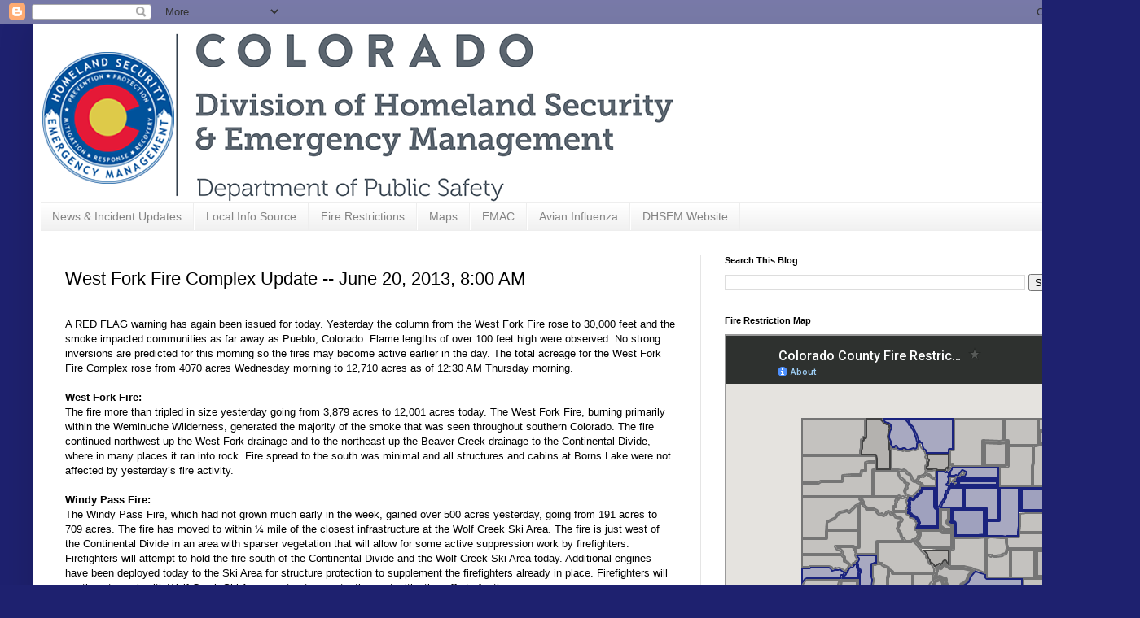

--- FILE ---
content_type: text/html; charset=utf-8
request_url: https://www.google.com/maps/d/embed?mid=1cEAhNHqp82AXABF8qU7k6sRFI4392V0e&ehbc=2E312F
body_size: 78283
content:
<!DOCTYPE html><html itemscope itemtype="http://schema.org/WebSite"><head><script nonce="U6LQNmVjSohXUQ2agCHDSA">window['ppConfig'] = {productName: '06194a8f37177242d55a18e38c5a91c6', deleteIsEnforced:  false , sealIsEnforced:  false , heartbeatRate:  0.5 , periodicReportingRateMillis:  60000.0 , disableAllReporting:  false };(function(){'use strict';function k(a){var b=0;return function(){return b<a.length?{done:!1,value:a[b++]}:{done:!0}}}function l(a){var b=typeof Symbol!="undefined"&&Symbol.iterator&&a[Symbol.iterator];if(b)return b.call(a);if(typeof a.length=="number")return{next:k(a)};throw Error(String(a)+" is not an iterable or ArrayLike");}var m=typeof Object.defineProperties=="function"?Object.defineProperty:function(a,b,c){if(a==Array.prototype||a==Object.prototype)return a;a[b]=c.value;return a};
function n(a){a=["object"==typeof globalThis&&globalThis,a,"object"==typeof window&&window,"object"==typeof self&&self,"object"==typeof global&&global];for(var b=0;b<a.length;++b){var c=a[b];if(c&&c.Math==Math)return c}throw Error("Cannot find global object");}var p=n(this);function q(a,b){if(b)a:{var c=p;a=a.split(".");for(var d=0;d<a.length-1;d++){var e=a[d];if(!(e in c))break a;c=c[e]}a=a[a.length-1];d=c[a];b=b(d);b!=d&&b!=null&&m(c,a,{configurable:!0,writable:!0,value:b})}}
q("Object.is",function(a){return a?a:function(b,c){return b===c?b!==0||1/b===1/c:b!==b&&c!==c}});q("Array.prototype.includes",function(a){return a?a:function(b,c){var d=this;d instanceof String&&(d=String(d));var e=d.length;c=c||0;for(c<0&&(c=Math.max(c+e,0));c<e;c++){var f=d[c];if(f===b||Object.is(f,b))return!0}return!1}});
q("String.prototype.includes",function(a){return a?a:function(b,c){if(this==null)throw new TypeError("The 'this' value for String.prototype.includes must not be null or undefined");if(b instanceof RegExp)throw new TypeError("First argument to String.prototype.includes must not be a regular expression");return this.indexOf(b,c||0)!==-1}});function r(a,b,c){a("https://csp.withgoogle.com/csp/proto/"+encodeURIComponent(b),JSON.stringify(c))}function t(){var a;if((a=window.ppConfig)==null?0:a.disableAllReporting)return function(){};var b,c,d,e;return(e=(b=window)==null?void 0:(c=b.navigator)==null?void 0:(d=c.sendBeacon)==null?void 0:d.bind(navigator))!=null?e:u}function u(a,b){var c=new XMLHttpRequest;c.open("POST",a);c.send(b)}
function v(){var a=(w=Object.prototype)==null?void 0:w.__lookupGetter__("__proto__"),b=x,c=y;return function(){var d=a.call(this),e,f,g,h;r(c,b,{type:"ACCESS_GET",origin:(f=window.location.origin)!=null?f:"unknown",report:{className:(g=d==null?void 0:(e=d.constructor)==null?void 0:e.name)!=null?g:"unknown",stackTrace:(h=Error().stack)!=null?h:"unknown"}});return d}}
function z(){var a=(A=Object.prototype)==null?void 0:A.__lookupSetter__("__proto__"),b=x,c=y;return function(d){d=a.call(this,d);var e,f,g,h;r(c,b,{type:"ACCESS_SET",origin:(f=window.location.origin)!=null?f:"unknown",report:{className:(g=d==null?void 0:(e=d.constructor)==null?void 0:e.name)!=null?g:"unknown",stackTrace:(h=Error().stack)!=null?h:"unknown"}});return d}}function B(a,b){C(a.productName,b);setInterval(function(){C(a.productName,b)},a.periodicReportingRateMillis)}
var D="constructor __defineGetter__ __defineSetter__ hasOwnProperty __lookupGetter__ __lookupSetter__ isPrototypeOf propertyIsEnumerable toString valueOf __proto__ toLocaleString x_ngfn_x".split(" "),E=D.concat,F=navigator.userAgent.match(/Firefox\/([0-9]+)\./),G=(!F||F.length<2?0:Number(F[1])<75)?["toSource"]:[],H;if(G instanceof Array)H=G;else{for(var I=l(G),J,K=[];!(J=I.next()).done;)K.push(J.value);H=K}var L=E.call(D,H),M=[];
function C(a,b){for(var c=[],d=l(Object.getOwnPropertyNames(Object.prototype)),e=d.next();!e.done;e=d.next())e=e.value,L.includes(e)||M.includes(e)||c.push(e);e=Object.prototype;d=[];for(var f=0;f<c.length;f++){var g=c[f];d[f]={name:g,descriptor:Object.getOwnPropertyDescriptor(Object.prototype,g),type:typeof e[g]}}if(d.length!==0){c=l(d);for(e=c.next();!e.done;e=c.next())M.push(e.value.name);var h;r(b,a,{type:"SEAL",origin:(h=window.location.origin)!=null?h:"unknown",report:{blockers:d}})}};var N=Math.random(),O=t(),P=window.ppConfig;P&&(P.disableAllReporting||P.deleteIsEnforced&&P.sealIsEnforced||N<P.heartbeatRate&&r(O,P.productName,{origin:window.location.origin,type:"HEARTBEAT"}));var y=t(),Q=window.ppConfig;if(Q)if(Q.deleteIsEnforced)delete Object.prototype.__proto__;else if(!Q.disableAllReporting){var x=Q.productName;try{var w,A;Object.defineProperty(Object.prototype,"__proto__",{enumerable:!1,get:v(),set:z()})}catch(a){}}
(function(){var a=t(),b=window.ppConfig;b&&(b.sealIsEnforced?Object.seal(Object.prototype):b.disableAllReporting||(document.readyState!=="loading"?B(b,a):document.addEventListener("DOMContentLoaded",function(){B(b,a)})))})();}).call(this);
</script><title itemprop="name">Colorado County Fire Restrictions [DHSEM] - Google My Maps</title><meta name="robots" content="noindex,nofollow"/><meta http-equiv="X-UA-Compatible" content="IE=edge,chrome=1"><meta name="viewport" content="initial-scale=1.0,minimum-scale=1.0,maximum-scale=1.0,user-scalable=0,width=device-width"/><meta name="description" itemprop="description" content="The Colorado Division of Homeland Security and Emergency Management (DHSEM) provides this fire restriction map as a public information tool to those living and visiting Colorado.  This map displays fire bans and restrictions for Colorado counties only. For federal restrictions, please visit the website for the federal park you are visiting.

Blue = Fire Restriction Reported
Gray = No Fire Restriction Reported


Information on fire restrictions and bans can change rapidly.  The most current information can and should be obtained from your local county or the forest service.  Contacts for each county can be found at COEmergency.com on the  Local Info Sources tab.   This site is meant to provide the Colorado community with a connection to their local agencies.

Information Source:  Fire restrictions are reported by county emergency managers to DHSEM.

This map does not provide information on federal restrictions within lands managed by the USFS, BLM or NPS.  It is limited to Colorado county jurisdictions. "/><meta itemprop="url" content="https://www.google.com/maps/d/viewer?mid=1cEAhNHqp82AXABF8qU7k6sRFI4392V0e"/><meta itemprop="image" content="https://www.google.com/maps/d/thumbnail?mid=1cEAhNHqp82AXABF8qU7k6sRFI4392V0e"/><meta property="og:type" content="website"/><meta property="og:title" content="Colorado County Fire Restrictions [DHSEM] - Google My Maps"/><meta property="og:description" content="The Colorado Division of Homeland Security and Emergency Management (DHSEM) provides this fire restriction map as a public information tool to those living and visiting Colorado.  This map displays fire bans and restrictions for Colorado counties only. For federal restrictions, please visit the website for the federal park you are visiting.

Blue = Fire Restriction Reported
Gray = No Fire Restriction Reported


Information on fire restrictions and bans can change rapidly.  The most current information can and should be obtained from your local county or the forest service.  Contacts for each county can be found at COEmergency.com on the  Local Info Sources tab.   This site is meant to provide the Colorado community with a connection to their local agencies.

Information Source:  Fire restrictions are reported by county emergency managers to DHSEM.

This map does not provide information on federal restrictions within lands managed by the USFS, BLM or NPS.  It is limited to Colorado county jurisdictions. "/><meta property="og:url" content="https://www.google.com/maps/d/viewer?mid=1cEAhNHqp82AXABF8qU7k6sRFI4392V0e"/><meta property="og:image" content="https://www.google.com/maps/d/thumbnail?mid=1cEAhNHqp82AXABF8qU7k6sRFI4392V0e"/><meta property="og:site_name" content="Google My Maps"/><meta name="twitter:card" content="summary_large_image"/><meta name="twitter:title" content="Colorado County Fire Restrictions [DHSEM] - Google My Maps"/><meta name="twitter:description" content="The Colorado Division of Homeland Security and Emergency Management (DHSEM) provides this fire restriction map as a public information tool to those living and visiting Colorado.  This map displays fire bans and restrictions for Colorado counties only. For federal restrictions, please visit the website for the federal park you are visiting.

Blue = Fire Restriction Reported
Gray = No Fire Restriction Reported


Information on fire restrictions and bans can change rapidly.  The most current information can and should be obtained from your local county or the forest service.  Contacts for each county can be found at COEmergency.com on the  Local Info Sources tab.   This site is meant to provide the Colorado community with a connection to their local agencies.

Information Source:  Fire restrictions are reported by county emergency managers to DHSEM.

This map does not provide information on federal restrictions within lands managed by the USFS, BLM or NPS.  It is limited to Colorado county jurisdictions. "/><meta name="twitter:image:src" content="https://www.google.com/maps/d/thumbnail?mid=1cEAhNHqp82AXABF8qU7k6sRFI4392V0e"/><link rel="stylesheet" id="gmeviewer-styles" href="https://www.gstatic.com/mapspro/_/ss/k=mapspro.gmeviewer.ZPef100W6CI.L.W.O/am=AAAE/d=0/rs=ABjfnFU-qGe8BTkBR_LzMLwzNczeEtSkkw" nonce="guNXHE2TOke1r0ayiu93Qw"><link rel="stylesheet" href="https://fonts.googleapis.com/css?family=Roboto:300,400,500,700" nonce="guNXHE2TOke1r0ayiu93Qw"><link rel="shortcut icon" href="//www.gstatic.com/mapspro/images/favicon-001.ico"><link rel="canonical" href="https://www.google.com/mymaps/viewer?mid=1cEAhNHqp82AXABF8qU7k6sRFI4392V0e&amp;hl=en_US"></head><body jscontroller="O1VPAb" jsaction="click:cOuCgd;"><div class="c4YZDc HzV7m-b7CEbf SfQLQb-dIxMhd-bN97Pc-b3rLgd"><div class="jQhVs-haAclf"><div class="jQhVs-uMX1Ee-My5Dr-purZT-uDEFge"><div class="jQhVs-uMX1Ee-My5Dr-purZT-uDEFge-bN97Pc"><div class="jQhVs-uMX1Ee-My5Dr-purZT-uDEFge-Bz112c"></div><div class="jQhVs-uMX1Ee-My5Dr-purZT-uDEFge-fmcmS-haAclf"><div class="jQhVs-uMX1Ee-My5Dr-purZT-uDEFge-fmcmS">Open full screen to view more</div></div></div></div></div><div class="i4ewOd-haAclf"><div class="i4ewOd-UzWXSb" id="map-canvas"></div></div><div class="X3SwIb-haAclf NBDE7b-oxvKad"><div class="X3SwIb-i8xkGf"></div></div><div class="Te60Vd-ZMv3u dIxMhd-bN97Pc-b3rLgd"><div class="dIxMhd-bN97Pc-Tswv1b-Bz112c"></div><div class="dIxMhd-bN97Pc-b3rLgd-fmcmS">This map was created by a user. <a href="//support.google.com/mymaps/answer/3024454?hl=en&amp;amp;ref_topic=3188329" target="_blank">Learn how to create your own.</a></div><div class="dIxMhd-bN97Pc-b3rLgd-TvD9Pc" title="Close"></div></div><script nonce="U6LQNmVjSohXUQ2agCHDSA">
  function _DumpException(e) {
    if (window.console) {
      window.console.error(e.stack);
    }
  }
  var _pageData = "[[1,null,null,null,null,null,null,null,null,null,\"at\",\"\",\"\",1769043723076,\"\",\"en_US\",false,[],\"https://www.google.com/maps/d/viewer?mid\\u003d1cEAhNHqp82AXABF8qU7k6sRFI4392V0e\",\"https://www.google.com/maps/d/embed?mid\\u003d1cEAhNHqp82AXABF8qU7k6sRFI4392V0e\\u0026ehbc\\u003d2E312F\",\"https://www.google.com/maps/d/edit?mid\\u003d1cEAhNHqp82AXABF8qU7k6sRFI4392V0e\",\"https://www.google.com/maps/d/thumbnail?mid\\u003d1cEAhNHqp82AXABF8qU7k6sRFI4392V0e\",null,null,true,\"https://www.google.com/maps/d/print?mid\\u003d1cEAhNHqp82AXABF8qU7k6sRFI4392V0e\",\"https://www.google.com/maps/d/pdf?mid\\u003d1cEAhNHqp82AXABF8qU7k6sRFI4392V0e\",\"https://www.google.com/maps/d/viewer?mid\\u003d1cEAhNHqp82AXABF8qU7k6sRFI4392V0e\",null,false,\"/maps/d\",\"maps/sharing\",\"//www.google.com/intl/en_US/help/terms_maps.html\",true,\"https://docs.google.com/picker\",null,false,null,[[[\"//www.gstatic.com/mapspro/images/google-my-maps-logo-regular-001.png\",143,25],[\"//www.gstatic.com/mapspro/images/google-my-maps-logo-regular-2x-001.png\",286,50]],[[\"//www.gstatic.com/mapspro/images/google-my-maps-logo-small-001.png\",113,20],[\"//www.gstatic.com/mapspro/images/google-my-maps-logo-small-2x-001.png\",226,40]]],1,\"https://www.gstatic.com/mapspro/_/js/k\\u003dmapspro.gmeviewer.en_US.knJKv4m5-eY.O/am\\u003dAAAE/d\\u003d0/rs\\u003dABjfnFWJ7eYXBrZ1WlLyBY6MwF9-imcrgg/m\\u003dgmeviewer_base\",null,null,true,null,\"US\",null,null,null,null,null,null,true],[\"mf.map\",\"1cEAhNHqp82AXABF8qU7k6sRFI4392V0e\",\"Colorado County Fire Restrictions [DHSEM]\",null,[-108.63279643704914,39.98470019166927,-103.60655131986164,37.83061609138589],[-109.06025,41.00338,-102.04088,36.99243],[[null,\"VeYCe7cpDkU\",\"United States Counties\",\"\",[[[\"https://mt.googleapis.com/vt/icon/name\\u003dicons/onion/1492-wht-polygon-blank.png\\u0026filter\\u003dff1A237E\"],null,1,1,[[[-105.05329000000002,40.00144000000001,-103.7057,39.73785]],\"0\",null,\"VeYCe7cpDkU\",[39.874388209957075,-104.33790167281923],[0,0],\"2609F65F55000001\"],[[\"Adams\"]]],[[\"https://mt.googleapis.com/vt/icon/name\\u003dicons/onion/1492-wht-polygon-blank.png\\u0026filter\\u003dff757575\"],null,1,1,[[[-106.03937,37.75175,-105.4539,37.35623]],\"0\",null,\"VeYCe7cpDkU\",[37.572797713898545,-105.78851988296077],[0,0],\"2609F65F58000002\"],[[\"Alamosa\"]]],[[\"https://mt.googleapis.com/vt/icon/name\\u003dicons/onion/1492-wht-polygon-blank.png\\u0026filter\\u003dff1A237E\"],null,1,1,[[[-105.05416000000001,39.74052,-103.70655,39.56374]],\"0\",null,\"VeYCe7cpDkU\",[39.650275499961296,-104.33852055967236],[0,0],\"2609F65F5A000003\"],[[\"Arapahoe\"]]],[[\"https://mt.googleapis.com/vt/icon/name\\u003dicons/onion/1492-wht-polygon-blank.png\\u0026filter\\u003dff757575\"],null,1,1,[[[-107.4823,37.423610000000004,-106.47623000000002,36.99243]],\"0\",null,\"VeYCe7cpDkU\",[37.193788102172014,-107.04807611303248],[0,0],\"2609F65F5F000004\"],[[\"Archuleta\"]]],[[\"https://mt.googleapis.com/vt/icon/name\\u003dicons/onion/1492-wht-polygon-blank.png\\u0026filter\\u003dff757575\"],null,1,1,[[[-103.08727,37.64442,-102.04088,36.99302]],\"0\",null,\"VeYCe7cpDkU\",[37.31907716114506,-102.56038540586286],[0,0],\"2609F65F61000005\"],[[\"Baca\"]]],[[\"https://mt.googleapis.com/vt/icon/name\\u003dicons/onion/1492-wht-polygon-blank.png\\u0026filter\\u003dff757575\"],null,1,1,[[[-103.40443,38.2678,-102.74035,37.64327]],\"0\",null,\"VeYCe7cpDkU\",[37.954825349023956,-103.07165788199985],[0,0],\"2609F65F63000006\"],[[\"Bent\"]]],[[\"https://mt.googleapis.com/vt/icon/name\\u003dicons/onion/1492-wht-polygon-blank.png\\u0026filter\\u003dff424242\"],null,1,1,[[[-105.69369,40.26248,-105.05277,39.912890000000004]],\"0\",null,\"VeYCe7cpDkU\",[40.092669375366995,-105.358033724197],[0,0],\"2609F65F65000007\"],[[\"Boulder\"]]],[[\"https://mt.googleapis.com/vt/icon/name\\u003dicons/onion/1492-wht-polygon-blank.png\\u0026filter\\u003dff757575\"],null,1,1,[[[-105.16567000000002,40.04412,-104.9613,39.89147]],\"0\",null,\"VeYCe7cpDkU\",[39.955641903274795,-105.05176583031393],[0,0],\"2609F65F68000008\"],[[\"Broomfield\"]]],[[\"https://mt.googleapis.com/vt/icon/name\\u003dicons/onion/1492-wht-polygon-blank.png\\u0026filter\\u003dff757575\"],null,1,1,[[[-106.59952,39.05791,-105.87838,38.42211]],\"0\",null,\"VeYCe7cpDkU\",[38.74623827195985,-106.19421763303893],[0,0],\"2609F65F6A000009\"],[[\"Chaffee\"]]],[[\"https://mt.googleapis.com/vt/icon/name\\u003dicons/onion/1492-wht-polygon-blank.png\\u0026filter\\u003dff757575\"],null,1,1,[[[-103.17294,39.04704,-102.04479,38.61245]],\"0\",null,\"VeYCe7cpDkU\",[38.828144947403025,-102.60366480601155],[0,0],\"2609F65F6C00000A\"],[[\"Cheyenne\"]]],[[\"https://mt.googleapis.com/vt/icon/name\\u003dicons/onion/1492-wht-polygon-blank.png\\u0026filter\\u003dff757575\"],null,1,1,[[[-105.92599,39.852,-105.39787,39.56486]],\"0\",null,\"VeYCe7cpDkU\",[39.68936919194575,-105.64439595994939],[0,0],\"2609F65F6D00000B\"],[[\"Clear Creek\"]]],[[\"https://mt.googleapis.com/vt/icon/name\\u003dicons/onion/1492-wht-polygon-blank.png\\u0026filter\\u003dff757575\"],null,1,1,[[[-106.67864000000002,37.40361,-105.71846,36.99376]],\"0\",null,\"VeYCe7cpDkU\",[37.20087705268423,-106.19127145086924],[0,0],\"2609F65F6F00000C\"],[[\"Conejos\"]]],[[\"https://mt.googleapis.com/vt/icon/name\\u003dicons/onion/1492-wht-polygon-blank.png\\u0026filter\\u003dff757575\"],null,1,1,[[[-105.76910000000001,37.65111,-105.13762,36.99517]],\"0\",null,\"VeYCe7cpDkU\",[37.27826462925756,-105.42829176581961],[0,0],\"2609F65F7000000D\"],[[\"Costilla\"]]],[[\"https://mt.googleapis.com/vt/icon/name\\u003dicons/onion/1492-wht-polygon-blank.png\\u0026filter\\u003dff757575\"],null,1,1,[[[-104.05847,38.52321,-103.50142000000001,38.11253]],\"0\",null,\"VeYCe7cpDkU\",[38.3279870259232,-103.78566403456306],[0,0],\"2609F65F7200000E\"],[[\"Crowley\"]]],[[\"https://mt.googleapis.com/vt/icon/name\\u003dicons/onion/1492-wht-polygon-blank.png\\u0026filter\\u003dff424242\"],null,1,1,[[[-105.7969,38.26505,-105.04847,37.89017]],\"0\",null,\"VeYCe7cpDkU\",[38.10815851161927,-105.36698308734731],[0,0],\"2609F65F7300000F\"],[[\"Custer\"]]],[[\"https://mt.googleapis.com/vt/icon/name\\u003dicons/onion/1492-wht-polygon-blank.png\\u0026filter\\u003dff757575\"],null,1,1,[[[-108.3787,39.21793,-107.50058,38.66799]],\"0\",null,\"VeYCe7cpDkU\",[38.86172163430132,-107.86115448821113],[0,0],\"2609F65F74000010\"],[[\"Delta\"]]],[[\"https://mt.googleapis.com/vt/icon/name\\u003dicons/onion/1492-wht-polygon-blank.png\\u0026filter\\u003dff757575\"],null,1,1,[[[-105.10754,39.91418,-104.60578,39.61445]],\"0\",null,\"VeYCe7cpDkU\",[39.759081913794674,-104.88143055993234],[0,0],\"2609F65F75000011\"],[[\"Denver\"]]],[[\"https://mt.googleapis.com/vt/icon/name\\u003dicons/onion/1492-wht-polygon-blank.png\\u0026filter\\u003dff1A237E\"],null,1,1,[[[-109.04349,37.8953,-107.86084,37.48468]],\"0\",null,\"VeYCe7cpDkU\",[37.75157298488817,-108.51905522869626],[0,0],\"2609F65F7B000012\"],[[\"Dolores\"]]],[[\"https://mt.googleapis.com/vt/icon/name\\u003dicons/onion/1492-wht-polygon-blank.png\\u0026filter\\u003dff1A237E\"],null,1,1,[[[-105.32922,39.56619,-104.66062,39.12948]],\"0\",null,\"VeYCe7cpDkU\",[39.32937597353924,-104.92927965042257],[0,0],\"2609F65F7C000013\"],[[\"Douglas\"]]],[[\"https://mt.googleapis.com/vt/icon/name\\u003dicons/onion/1492-wht-polygon-blank.png\\u0026filter\\u003dff757575\"],null,1,1,[[[-107.11395,39.92529,-106.17641,39.35137]],\"0\",null,\"VeYCe7cpDkU\",[39.62769917214845,-106.69511211858564],[0,0],\"2609F65F7D000014\"],[[\"Eagle\"]]],[[\"https://mt.googleapis.com/vt/icon/name\\u003dicons/onion/1492-wht-polygon-blank.png\\u0026filter\\u003dff1A237E\"],null,1,1,[[[-105.07171,39.12988,-104.05211,38.51947]],\"0\",null,\"VeYCe7cpDkU\",[38.831880049441615,-104.52535016200224],[0,0],\"2609F65F7F000015\"],[[\"El Paso\"]]],[[\"https://mt.googleapis.com/vt/icon/name\\u003dicons/onion/1492-wht-polygon-blank.png\\u0026filter\\u003dff1A237E\"],null,1,1,[[[-104.66320000000002,39.5666,-103.71421,38.86646]],\"0\",null,\"VeYCe7cpDkU\",[39.28656011381583,-104.13568060580651],[0,0],\"2609F65F80000016\"],[[\"Elbert\"]]],[[\"https://mt.googleapis.com/vt/icon/name\\u003dicons/onion/1492-wht-polygon-blank.png\\u0026filter\\u003dff757575\"],null,1,1,[[[-106.01231,38.69756,-104.94042,38.2577]],\"0\",null,\"VeYCe7cpDkU\",[38.47309495374879,-105.4398020518274],[0,0],\"2609F65F82000017\"],[[\"Fremont\"]]],[[\"https://mt.googleapis.com/vt/icon/name\\u003dicons/onion/1492-wht-polygon-blank.png\\u0026filter\\u003dff757575\"],null,1,1,[[[-109.05141,40.09154,-107.03177,39.36591]],\"0\",null,\"VeYCe7cpDkU\",[39.600016863162814,-107.90566222190331],[0,0],\"2609F65F84000018\"],[[\"Garfield\"]]],[[\"https://mt.googleapis.com/vt/icon/name\\u003dicons/onion/1492-wht-polygon-blank.png\\u0026filter\\u003dff757575\"],null,1,1,[[[-105.70077,39.93828,-105.39718,39.74666]],\"0\",null,\"VeYCe7cpDkU\",[39.85758607294062,-105.52214134884167],[0,0],\"2609F65F86000019\"],[[\"Gilpin\"]]],[[\"https://mt.googleapis.com/vt/icon/name\\u003dicons/onion/1492-wht-polygon-blank.png\\u0026filter\\u003dff757575\"],null,1,1,[[[-106.65292,40.48625,-105.62759,39.68632]],\"0\",null,\"VeYCe7cpDkU\",[40.10248349093532,-106.11842037996635],[0,0],\"2609F65F8700001A\"],[[\"Grand\"]]],[[\"https://mt.googleapis.com/vt/icon/name\\u003dicons/onion/1492-wht-polygon-blank.png\\u0026filter\\u003dff757575\"],null,1,1,[[[-107.63504,39.25736,-106.24694,38.14689]],\"0\",null,\"VeYCe7cpDkU\",[38.666301570656074,-107.03238126171254],[0,0],\"2609F65F8900001B\"],[[\"Gunnison\"]]],[[\"https://mt.googleapis.com/vt/icon/name\\u003dicons/onion/1492-wht-polygon-blank.png\\u0026filter\\u003dff1A237E\"],null,1,1,[[[-107.58981,38.14727,-107.0006,37.42267]],\"0\",null,\"VeYCe7cpDkU\",[37.8210250212719,-107.30046444376778],[0,0],\"2609F65F8B00001C\"],[[\"Hinsdale\"]]],[[\"https://mt.googleapis.com/vt/icon/name\\u003dicons/onion/1492-wht-polygon-blank.png\\u0026filter\\u003dff757575\"],null,1,1,[[[-105.50167,38.01714,-104.35111,37.29312]],\"0\",null,\"VeYCe7cpDkU\",[37.68481723526821,-104.9573232000422],[0,0],\"2609F65F8C00001D\"],[[\"Huerfano\"]]],[[\"https://mt.googleapis.com/vt/icon/name\\u003dicons/onion/1492-wht-polygon-blank.png\\u0026filter\\u003dff1A237E\"],null,1,1,[[[-106.86832000000001,41.00269,-105.85493,40.32839]],\"0\",null,\"VeYCe7cpDkU\",[40.66609603387279,-106.34191543062866],[0,0],\"2609F65F8E00001E\"],[[\"Jackson\"]]],[[\"https://mt.googleapis.com/vt/icon/name\\u003dicons/onion/1492-wht-polygon-blank.png\\u0026filter\\u003dff1A237E\"],null,1,1,[[[-105.39915,39.91437,-105.04874,39.12968]],\"0\",null,\"VeYCe7cpDkU\",[39.58784620097569,-105.24959227293206],[0,0],\"2609F65F8F00001F\"],[[\"Jefferson\"]]],[[\"https://mt.googleapis.com/vt/icon/name\\u003dicons/onion/1492-wht-polygon-blank.png\\u0026filter\\u003dff757575\"],null,1,1,[[[-103.50688000000001,38.61551,-102.0444,38.265]],\"0\",null,\"VeYCe7cpDkU\",[38.43331160701876,-102.74044956560283],[0,0],\"2609F65F92000020\"],[[\"Kiowa\"]]],[[\"https://mt.googleapis.com/vt/icon/name\\u003dicons/onion/1492-wht-polygon-blank.png\\u0026filter\\u003dff1A237E\"],null,1,1,[[[-103.16311,39.57406,-102.04657,39.03761]],\"0\",null,\"VeYCe7cpDkU\",[39.3055497803119,-102.60292728363781],[0,0],\"2609F65F94000021\"],[[\"Kit Carson\"]]],[[\"https://mt.googleapis.com/vt/icon/name\\u003dicons/onion/1492-wht-polygon-blank.png\\u0026filter\\u003dff757575\"],null,1,1,[[[-106.57797,39.38015,-106.13553000000002,39.05607]],\"0\",null,\"VeYCe7cpDkU\",[39.20253097590277,-106.34427746410823],[0,0],\"2609F65F96000022\"],[[\"Lake\"]]],[[\"https://mt.googleapis.com/vt/icon/name\\u003dicons/onion/1492-wht-polygon-blank.png\\u0026filter\\u003dff757575\"],null,1,1,[[[-108.37971,37.64031,-107.48142,36.99919]],\"0\",null,\"VeYCe7cpDkU\",[37.28607829535365,-107.84372301771137],[0,0],\"2609F65F97000023\"],[[\"La Plata\"]]],[[\"https://mt.googleapis.com/vt/icon/name\\u003dicons/onion/1492-wht-polygon-blank.png\\u0026filter\\u003dff1A237E\"],null,1,1,[[[-106.19062,40.99843,-104.94321,40.25788]],\"0\",null,\"VeYCe7cpDkU\",[40.66602910581967,-105.46077684935663],[0,0],\"2609F65F99000024\"],[[\"Larimer\"]]],[[\"https://mt.googleapis.com/vt/icon/name\\u003dicons/onion/1492-wht-polygon-blank.png\\u0026filter\\u003dff1A237E\"],null,1,1,[[[-105.15505,37.81749,-103.07466,36.99325]],\"0\",null,\"VeYCe7cpDkU\",[37.316010302489794,-104.03863194499729],[0,0],\"2609F65F9A000025\"],[[\"Las Animas\"]]],[[\"https://mt.googleapis.com/vt/icon/name\\u003dicons/onion/1492-wht-polygon-blank.png\\u0026filter\\u003dff1A237E\"],null,1,1,[[[-104.05553000000002,39.56655,-103.15438,38.51641]],\"0\",null,\"VeYCe7cpDkU\",[38.9870525922349,-103.5148448991883],[0,0],\"2609F65F9C000026\"],[[\"Lincoln\"]]],[[\"https://mt.googleapis.com/vt/icon/name\\u003dicons/onion/1492-wht-polygon-blank.png\\u0026filter\\u003dff757575\"],null,1,1,[[[-103.58179,41.00256,-102.65101,40.4353]],\"0\",null,\"VeYCe7cpDkU\",[40.724586960251656,-103.11012981494603],[0,0],\"2609F65F9D000027\"],[[\"Logan\"]]],[[\"https://mt.googleapis.com/vt/icon/name\\u003dicons/onion/1492-wht-polygon-blank.png\\u0026filter\\u003dff757575\"],null,1,1,[[[-109.0547068,39.36668,-107.3722368,38.49999]],\"0\",null,\"VeYCe7cpDkU\",[39.01786332946116,-108.4622806763804],[0,0],\"2609F65F9F000028\"],[[\"Mesa\"]]],[[\"https://mt.googleapis.com/vt/icon/name\\u003dicons/onion/1492-wht-polygon-blank.png\\u0026filter\\u003dff757575\"],null,1,1,[[[-107.14473000000001,37.97313,-106.69369,37.3923]],\"0\",null,\"VeYCe7cpDkU\",[37.66861910204911,-106.92449336192013],[0,0],\"2609F65FA0000029\"],[[\"Mineral\"]]],[[\"https://mt.googleapis.com/vt/icon/name\\u003dicons/onion/1492-wht-polygon-blank.png\\u0026filter\\u003dff757575\"],null,1,1,[[[-109.05094,41.00307,-107.31355,40.22018]],\"0\",null,\"VeYCe7cpDkU\",[40.61871597269503,-108.20749279069807],[0,0],\"2609F65FA100002A\"],[[\"Moffat\"]]],[[\"https://mt.googleapis.com/vt/icon/name\\u003dicons/onion/1492-wht-polygon-blank.png\\u0026filter\\u003dff757575\"],null,1,1,[[[-109.04599,37.64023,-107.96897,36.99884]],\"0\",null,\"VeYCe7cpDkU\",[37.33839827767254,-108.59666418476735],[0,0],\"2609F65FA300002B\"],[[\"Montezuma\"]]],[[\"https://mt.googleapis.com/vt/icon/name\\u003dicons/onion/1492-wht-polygon-blank.png\\u0026filter\\u003dff757575\"],null,1,1,[[[-109.06025,38.66856,-107.50008,38.15226]],\"0\",null,\"VeYCe7cpDkU\",[38.40270300137572,-108.27009169198334],[0,0],\"2609F65FA300002C\"],[[\"Montrose\"]]],[[\"https://mt.googleapis.com/vt/icon/name\\u003dicons/onion/1492-wht-polygon-blank.png\\u0026filter\\u003dff757575\"],null,1,1,[[[-104.15046,40.52436,-103.46454,40.00086]],\"0\",null,\"VeYCe7cpDkU\",[40.2625278818342,-103.80989931463772],[0,0],\"2609F65FA500002D\"],[[\"Morgan\"]]],[[\"https://mt.googleapis.com/vt/icon/name\\u003dicons/onion/1492-wht-polygon-blank.png\\u0026filter\\u003dff757575\"],null,1,1,[[[-104.06206,38.26551,-103.39823,37.64317]],\"0\",null,\"VeYCe7cpDkU\",[37.90347825375661,-103.71616186751457],[0,0],\"2609F65FA600002E\"],[[\"Otero\"]]],[[\"https://mt.googleapis.com/vt/icon/name\\u003dicons/onion/1492-wht-polygon-blank.png\\u0026filter\\u003dff757575\"],null,1,1,[[[-108.13187,38.33273,-107.51482,37.89205]],\"0\",null,\"VeYCe7cpDkU\",[38.15488373796009,-107.76834750967545],[0,0],\"2609F65FA700002F\"],[[\"Ouray\"]]],[[\"https://mt.googleapis.com/vt/icon/name\\u003dicons/onion/1492-wht-polygon-blank.png\\u0026filter\\u003dff1A237E\"],null,1,1,[[[-106.20953000000002,39.56797,-105.32843,38.6931]],\"0\",null,\"VeYCe7cpDkU\",[39.11884593437584,-105.71675134437875],[0,0],\"2609F65FA8000030\"],[[\"Park\"]]],[[\"https://mt.googleapis.com/vt/icon/name\\u003dicons/onion/1492-wht-polygon-blank.png\\u0026filter\\u003dff757575\"],null,1,1,[[[-102.66559,40.74983,-102.05132,40.43847]],\"0\",null,\"VeYCe7cpDkU\",[40.59391314379796,-102.35760088976869],[0,0],\"2609F65FA9000031\"],[[\"Phillips\"]]],[[\"https://mt.googleapis.com/vt/icon/name\\u003dicons/onion/1492-wht-polygon-blank.png\\u0026filter\\u003dff757575\"],null,1,1,[[[-107.46521,39.36629,-106.42649,38.98084]],\"0\",null,\"VeYCe7cpDkU\",[39.21718080107935,-106.91624272853188],[0,0],\"2609F65FAA000032\"],[[\"Pitkin\"]]],[[\"https://mt.googleapis.com/vt/icon/name\\u003dicons/onion/1492-wht-polygon-blank.png\\u0026filter\\u003dff757575\"],null,1,1,[[[-102.74788,38.26877,-102.04158,37.64349]],\"0\",null,\"VeYCe7cpDkU\",[37.95494089023079,-102.39334871486543],[0,0],\"2609F65FAB000033\"],[[\"Prowers\"]]],[[\"https://mt.googleapis.com/vt/icon/name\\u003dicons/onion/1492-wht-polygon-blank.png\\u0026filter\\u003dff757575\"],null,1,1,[[[-105.05045,38.52239,-104.05392,37.7347]],\"0\",null,\"VeYCe7cpDkU\",[38.17322447309342,-104.51283261521448],[0,0],\"2609F65FAC000034\"],[[\"Pueblo\"]]],[[\"https://mt.googleapis.com/vt/icon/name\\u003dicons/onion/1492-wht-polygon-blank.png\\u0026filter\\u003dff757575\"],null,1,1,[[[-109.05116,40.22546,-107.03736000000002,39.64974]],\"0\",null,\"VeYCe7cpDkU\",[39.98095865302742,-108.2174665977163],[0,0],\"2609F65FAE000035\"],[[\"Rio Blanco\"]]],[[\"https://mt.googleapis.com/vt/icon/name\\u003dicons/onion/1492-wht-polygon-blank.png\\u0026filter\\u003dff757575\"],null,1,1,[[[-106.71178,37.83524,-106.03841,37.39972]],\"0\",null,\"VeYCe7cpDkU\",[37.58068497752334,-106.38146266519529],[0,0],\"2609F65FAF000036\"],[[\"Rio Grande\"]]],[[\"https://mt.googleapis.com/vt/icon/name\\u003dicons/onion/1492-wht-polygon-blank.png\\u0026filter\\u003dff424242\"],null,1,1,[[[-107.44256,41.00338,-106.62653,39.91875]],\"0\",null,\"VeYCe7cpDkU\",[40.48393244611168,-106.99070251825185],[0,0],\"2609F65FB0000037\"],[[\"Routt\"]]],[[\"https://mt.googleapis.com/vt/icon/name\\u003dicons/onion/1492-wht-polygon-blank.png\\u0026filter\\u003dff757575\"],null,1,1,[[[-107.00189,38.45741,-105.42867,37.74781]],\"0\",null,\"VeYCe7cpDkU\",[38.080082681888946,-106.28168730925064],[0,0],\"2609F65FB1000038\"],[[\"Saguache\"]]],[[\"https://mt.googleapis.com/vt/icon/name\\u003dicons/onion/1492-wht-polygon-blank.png\\u0026filter\\u003dff1A237E\"],null,1,1,[[[-107.97506,37.96501,-107.45928,37.6395]],\"0\",null,\"VeYCe7cpDkU\",[37.76409636471574,-107.67622340552558],[0,0],\"2609F65FB3000039\"],[[\"San Juan\"]]],[[\"https://mt.googleapis.com/vt/icon/name\\u003dicons/onion/1492-wht-polygon-blank.png\\u0026filter\\u003dff757575\"],null,1,1,[[[-109.04311,38.15403,-107.73531,37.77414]],\"0\",null,\"VeYCe7cpDkU\",[38.00391355947191,-108.40514519681209],[0,0],\"2609F65FB500003A\"],[[\"San Miguel\"]]],[[\"https://mt.googleapis.com/vt/icon/name\\u003dicons/onion/1492-wht-polygon-blank.png\\u0026filter\\u003dff757575\"],null,1,1,[[[-102.65347,41.0026,-102.05139,40.74891]],\"0\",null,\"VeYCe7cpDkU\",[40.87596393991416,-102.35180343542217],[0,0],\"2609F65FB600003B\"],[[\"Sedgwick\"]]],[[\"https://mt.googleapis.com/vt/icon/name\\u003dicons/onion/1492-wht-polygon-blank.png\\u0026filter\\u003dff757575\"],null,1,1,[[[-106.43451,39.92491,-105.77612,39.35834]],\"0\",null,\"VeYCe7cpDkU\",[39.6341299702812,-106.11532332792063],[0,0],\"2609F65FB700003C\"],[[\"Summit\"]]],[[\"https://mt.googleapis.com/vt/icon/name\\u003dicons/onion/1492-wht-polygon-blank.png\\u0026filter\\u003dff757575\"],null,1,1,[[[-105.33062,39.12982,-104.93921,38.64753]],\"0\",null,\"VeYCe7cpDkU\",[38.88166532239277,-105.16164994596599],[0,0],\"2609F65FB900003D\"],[[\"Teller\"]]],[[\"https://mt.googleapis.com/vt/icon/name\\u003dicons/onion/1492-wht-polygon-blank.png\\u0026filter\\u003dff757575\"],null,1,1,[[[-103.70707,40.43846,-102.77994,39.56565]],\"0\",null,\"VeYCe7cpDkU\",[39.97045244146682,-103.20167389947858],[0,0],\"2609F65FBA00003E\"],[[\"Washington\"]]],[[\"https://mt.googleapis.com/vt/icon/name\\u003dicons/onion/1492-wht-polygon-blank.png\\u0026filter\\u003dff757575\"],null,1,1,[[[-105.05596,41.00189,-103.57334,40.00025]],\"0\",null,\"VeYCe7cpDkU\",[40.55425146765618,-104.39372401919559],[0,0],\"2609F65FBC00003F\"],[[\"Weld\"]]],[[\"https://mt.googleapis.com/vt/icon/name\\u003dicons/onion/1492-wht-polygon-blank.png\\u0026filter\\u003dff757575\"],null,1,1,[[[-102.80342,40.44001,-102.04981,39.56781]],\"0\",null,\"VeYCe7cpDkU\",[40.00212740858246,-102.42425658535983],[0,0],\"2609F65FBE000040\"],[[\"Yuma\"]]]],null,null,true,null,null,null,null,[[\"VeYCe7cpDkU\",1,null,null,null,\"https://www.google.com/maps/d/kml?mid\\u003d1cEAhNHqp82AXABF8qU7k6sRFI4392V0e\\u0026resourcekey\\u0026lid\\u003dVeYCe7cpDkU\",null,null,null,null,null,2,null,[[[\"2609F65F55000001\",null,null,[[[[[[[39.9857,-104.98755]],[[39.9854,-104.9876]],[[39.976,-104.98819]],[[39.97215,-104.99705]],[[39.96817,-104.99698]],[[39.97485,-104.99717]],[[39.98132,-105.00073]],[[39.97227,-105.01446]],[[39.96825,-105.01566]],[[39.9626,-105.01567]],[[39.96209,-105.01567]],[[39.95649,-105.01571]],[[39.95035,-105.01238]],[[39.95065,-105.01092]],[[39.94324,-104.99691]],[[39.94316,-105.00959]],[[39.94312,-105.01487]],[[39.93594,-105.0155]],[[39.93131,-105.0153]],[[39.92128,-105.01524]],[[39.92148,-105.02113]],[[39.92101,-105.02312]],[[39.92089,-105.0344]],[[39.91421,-105.04369]],[[39.91379,-105.05288]],[[39.91369,-105.05289]],[[39.90139,-105.05299]],[[39.89174,-105.05304]],[[39.88165,-105.05311]],[[39.87798,-105.05314]],[[39.87512,-105.05314]],[[39.87041,-105.05321]],[[39.86095,-105.0529]],[[39.85855,-105.05326]],[[39.85676,-105.05329]],[[39.85486,-105.05327]],[[39.85323,-105.05285]],[[39.8453,-105.05322]],[[39.84178,-105.05324]],[[39.83946,-105.05325]],[[39.83694,-105.05325]],[[39.8327,-105.05326]],[[39.82968,-105.05327]],[[39.82284,-105.05328]],[[39.81641,-105.05327]],[[39.80702,-105.05325]],[[39.80276,-105.05284]],[[39.80044,-105.05295]],[[39.79815,-105.05318]],[[39.79559,-105.0532]],[[39.79237,-105.05319]],[[39.79106,-105.05325]],[[39.79106,-105.05322]],[[39.79111,-105.02519]],[[39.79299,-105.02184]],[[39.79113,-104.99905]],[[39.79208,-104.99319]],[[39.79109,-104.97954]],[[39.79828,-104.97219]],[[39.79178,-104.95945]],[[39.79108,-104.94051]],[[39.78382,-104.9125]],[[39.79197,-104.90339]],[[39.81294,-104.88326]],[[39.79816,-104.84231]],[[39.80587,-104.79098]],[[39.84534,-104.75528]],[[39.91418,-104.69293]],[[39.87514,-104.60578]],[[39.81403,-104.65912]],[[39.80378,-104.76268]],[[39.79844,-104.73447]],[[39.76949,-104.7534]],[[39.77616,-104.78183]],[[39.7698,-104.82822]],[[39.76849,-104.85388]],[[39.7549,-104.86457]],[[39.74021,-104.88464]],[[39.74016,-104.88465]],[[39.74021,-104.88421]],[[39.74021,-104.86265]],[[39.74029,-104.82554]],[[39.74028,-104.79773]],[[39.74025,-104.77461]],[[39.7403,-104.73497]],[[39.74025,-104.71067]],[[39.74047,-104.65967]],[[39.73989,-104.62806]],[[39.73977,-104.59273]],[[39.73851,-104.51998]],[[39.73817,-104.46141]],[[39.73812,-104.4323]],[[39.73806,-104.41345]],[[39.73785,-104.4056]],[[39.7381,-104.38222]],[[39.73837,-104.32373]],[[39.73871,-104.29302]],[[39.73899,-104.22336]],[[39.73984,-104.09671]],[[39.74001,-104.03552]],[[39.74001,-104.03509]],[[39.74005,-104.02525]],[[39.74052,-103.9406]],[[39.74022,-103.81147]],[[39.73989,-103.70665]],[[39.73989,-103.70655]],[[39.74432,-103.70655]],[[39.7543,-103.70657]],[[39.75643,-103.70657]],[[39.76296,-103.70658]],[[39.76555,-103.70658]],[[39.77928,-103.7065]],[[39.78357,-103.70652]],[[39.79606,-103.70638]],[[39.82855,-103.70626]],[[39.84305,-103.70628]],[[39.85049,-103.70628]],[[39.85741,-103.7063]],[[39.87199,-103.70631]],[[39.90035,-103.70614]],[[39.90445,-103.70614]],[[39.90669,-103.7061]],[[39.91927,-103.70614]],[[39.93161,-103.70617]],[[39.93198,-103.70617]],[[39.93264,-103.70617]],[[39.95397,-103.70617]],[[39.97337,-103.70602]],[[39.98037,-103.70584]],[[39.98245,-103.70577]],[[39.99623,-103.70571]],[[39.99998,-103.70583]],[[40.00137,-103.7057]],[[40.00138,-103.70826]],[[40.00122,-103.72936]],[[40.00134,-103.73379]],[[40.00133,-103.76133]],[[40.00131,-103.78097]],[[40.00131,-103.7983]],[[40.00127,-103.81676]],[[40.00126,-103.83668]],[[40.00121,-103.85853]],[[40.00144,-103.86339]],[[40.00122,-103.86627]],[[40.00122,-103.88951]],[[40.00119,-103.92324]],[[40.00114,-103.98094]],[[40.00106,-104.0027]],[[40.00107,-104.00499]],[[40.00109,-104.0138]],[[40.00124,-104.03735]],[[40.00107,-104.03905]],[[40.00103,-104.06337]],[[40.001,-104.07009]],[[40.00097,-104.07702]],[[40.00094,-104.10012]],[[40.00092,-104.11598]],[[40.00087,-104.13367]],[[40.0009,-104.14741]],[[40.00086,-104.15033]],[[40.00085,-104.15056]],[[40.00088,-104.24649]],[[40.00075,-104.35773]],[[40.00063,-104.42211]],[[40.0007,-104.4361]],[[40.00061,-104.48976]],[[40.00087,-104.54628]],[[40.00057,-104.60259]],[[40.00048,-104.60508]],[[40.00054,-104.62889]],[[40.00054,-104.65909]],[[40.00052,-104.68923]],[[40.00051,-104.71362]],[[40.00051,-104.73056]],[[40.00047,-104.75392]],[[40.00042,-104.78053]],[[40.00042,-104.7916]],[[40.00043,-104.80411]],[[40.00041,-104.81333]],[[40.00042,-104.81963]],[[40.00041,-104.82412]],[[40.00039,-104.84361]],[[40.00035,-104.89673]],[[40.00033,-104.92331]],[[40.00033,-104.94251]],[[40.00033,-104.95931]],[[40.00034,-104.96141]],[[40.00033,-104.97551]],[[39.99808,-104.98112]]]]]]],0,[[\"name\",[\"Adams\"],1],null,null,[[\"description\",[\"Fire Restrictions Reported\\nLink to County Website: http://www.adcogov.org/fire-restrictions-burn-permits\"],1],[\"Geographic Name\",[\"Adams County, Colorado\"],1]]],null,0],[\"2609F65F58000002\",null,null,[[[[[[[37.35684,-105.75508]],[[37.35687,-105.75473]],[[37.3568,-105.74611]],[[37.3568,-105.74334]],[[37.35685,-105.74328]],[[37.37249,-105.72491]],[[37.38482,-105.7102]],[[37.40069,-105.69119]],[[37.40381,-105.68746]],[[37.41943,-105.66877]],[[37.44598,-105.63698]],[[37.44636,-105.63654]],[[37.45638,-105.6252]],[[37.46218,-105.61824]],[[37.47486,-105.60251]],[[37.49471,-105.57938]],[[37.50014,-105.57259]],[[37.50079,-105.57181]],[[37.50332,-105.56878]],[[37.50469,-105.56712]],[[37.50862,-105.56236]],[[37.51232,-105.55801]],[[37.51308,-105.55708]],[[37.51777,-105.55149]],[[37.52033,-105.54834]],[[37.52486,-105.54295]],[[37.53082,-105.53565]],[[37.56385,-105.49631]],[[37.57089,-105.49496]],[[37.57758,-105.48587]],[[37.5779,-105.48552]],[[37.57814,-105.48559]],[[37.58501,-105.49429]],[[37.59814,-105.50167]],[[37.61307,-105.49792]],[[37.62637,-105.4922]],[[37.6319,-105.49184]],[[37.63831,-105.49059]],[[37.64732,-105.48714]],[[37.65594,-105.48418]],[[37.66285,-105.48009]],[[37.66848,-105.47857]],[[37.67727,-105.47683]],[[37.68381,-105.4777]],[[37.6899,-105.48078]],[[37.69699,-105.48017]],[[37.7048,-105.478]],[[37.70798,-105.47355]],[[37.71156,-105.4673]],[[37.71742,-105.46165]],[[37.72023,-105.45689]],[[37.72722,-105.45405]],[[37.73293,-105.45461]],[[37.7382,-105.454]],[[37.7439,-105.4539]],[[37.74863,-105.45697]],[[37.75139,-105.45713]],[[37.75146,-105.45725]],[[37.75142,-105.46085]],[[37.75103,-105.49516]],[[37.7511,-105.49935]],[[37.75121,-105.5047]],[[37.75147,-105.53338]],[[37.75175,-105.64356]],[[37.75161,-105.67236]],[[37.75153,-105.68818]],[[37.75142,-105.7095]],[[37.75071,-105.77958]],[[37.75052,-105.8012]],[[37.75049,-105.80562]],[[37.75026,-105.82212]],[[37.74996,-105.84403]],[[37.7496,-105.87248]],[[37.74959,-105.87552]],[[37.74954,-105.87874]],[[37.7495,-105.88199]],[[37.74918,-105.90582]],[[37.74891,-105.92435]],[[37.74882,-105.94666]],[[37.7488,-105.95691]],[[37.74872,-105.98513]],[[37.74864,-105.99894]],[[37.7485,-106.01125]],[[37.74835,-106.03814]],[[37.74835,-106.03841]],[[37.74831,-106.03841]],[[37.7348,-106.03848]],[[37.7194,-106.0386]],[[37.70363,-106.0387]],[[37.68884,-106.03879]],[[37.66426,-106.03895]],[[37.64417,-106.03909]],[[37.61929,-106.03916]],[[37.60103,-106.03919]],[[37.58792,-106.03923]],[[37.57757,-106.03929]],[[37.57026,-106.0393]],[[37.56101,-106.03928]],[[37.55485,-106.03928]],[[37.54175,-106.03929]],[[37.53615,-106.03928]],[[37.5221,-106.03928]],[[37.50708,-106.03928]],[[37.50063,-106.03928]],[[37.48942,-106.0393]],[[37.47317,-106.0393]],[[37.46047,-106.03935]],[[37.44466,-106.03936]],[[37.43116,-106.03934]],[[37.42365,-106.03937]],[[37.40375,-106.03933]],[[37.40085,-106.03933]],[[37.39718,-106.03931]],[[37.39171,-106.03928]],[[37.38684,-106.03926]],[[37.37644,-106.03921]],[[37.36987,-106.03915]],[[37.36278,-106.03901]],[[37.35768,-106.03892]],[[37.35676,-106.02222]],[[37.35661,-106.01141]],[[37.35653,-106.00183]],[[37.35629,-105.98463]],[[37.35626,-105.98244]],[[37.35635,-105.97245]],[[37.35645,-105.95232]],[[37.35658,-105.94415]],[[37.35623,-105.92978]],[[37.35637,-105.9261]],[[37.35633,-105.9076]],[[37.35628,-105.87706]],[[37.35627,-105.85681]],[[37.35641,-105.84587]],[[37.35623,-105.82375]],[[37.3566,-105.77041]]]]]]],1,[[\"name\",[\"Alamosa\"],1],null,null,[[\"description\",[\"No fire Restrictions Reported \\nLink to restriction info https://slvemergency.colorado.gov/plan-prepare/be-informed/fire-restrictions\\nLink to County Website: https://alamosacounty.colorado.gov/\\n\"],1],[\"Geographic Name\",[\"Alamosa County, Colorado\"],1]]],null,1],[\"2609F65F5A000003\",null,null,[[[[[[[39.62451,-104.89916]],[[39.62413,-104.89915]],[[39.62412,-104.89894]],[[39.62414,-104.89868]],[[39.62452,-104.89869]],[[39.62449,-104.89893]]]]]],[[[[[[39.62413,-104.89973]],[[39.62413,-104.89947]],[[39.62444,-104.89946]],[[39.62452,-104.89946]],[[39.62452,-104.90014]],[[39.62413,-104.90014]]]]]],[[[[[[39.70211,-104.92947]],[[39.70199,-104.92953]],[[39.70129,-104.92953]],[[39.70129,-104.92877]],[[39.70129,-104.92813]],[[39.70141,-104.92807]],[[39.70203,-104.92855]],[[39.7019,-104.92907]],[[39.70243,-104.92925]]]]]],[[[[[[39.68207,-104.90961]],[[39.68207,-104.90973]],[[39.68207,-104.91103]],[[39.67989,-104.91104]],[[39.67992,-104.90972]],[[39.67992,-104.90846]],[[39.6799,-104.90832]],[[39.67988,-104.90829]],[[39.68012,-104.90831]],[[39.68031,-104.90822]],[[39.68031,-104.90831]],[[39.68206,-104.90821]],[[39.68207,-104.9082]]]]]],[[[[[[39.66939,-104.93169]],[[39.66757,-104.93163]],[[39.66747,-104.93162]],[[39.66747,-104.93044]],[[39.66756,-104.93043]],[[39.66848,-104.9305]],[[39.66848,-104.92943]],[[39.66938,-104.92954]],[[39.66938,-104.92931]],[[39.66938,-104.92856]],[[39.66909,-104.92804]],[[39.66899,-104.92704]],[[39.66928,-104.92721]],[[39.66948,-104.92733]],[[39.67033,-104.92793]],[[39.67056,-104.92811]],[[39.67239,-104.92943]],[[39.67244,-104.93003]],[[39.67246,-104.93023]],[[39.67247,-104.93032]],[[39.67301,-104.93166]],[[39.67339,-104.93422]],[[39.67109,-104.93418]],[[39.67089,-104.93291]],[[39.67055,-104.9329]],[[39.67056,-104.93169]]]]]],[[[[[[39.62544,-104.90405]],[[39.62412,-104.90403]],[[39.62411,-104.90276]],[[39.62579,-104.90311]],[[39.62584,-104.90315]],[[39.62669,-104.90375]],[[39.62609,-104.90401]],[[39.6255,-104.90405]]]]]],[[[[[[39.6633,-104.92205]],[[39.66249,-104.92182]],[[39.66032,-104.91905]],[[39.65989,-104.91814]],[[39.65904,-104.91707]],[[39.65838,-104.91662]],[[39.65688,-104.91565]],[[39.65649,-104.91593]],[[39.65641,-104.91583]],[[39.65875,-104.91282]],[[39.66283,-104.91281]],[[39.66326,-104.91628]],[[39.66759,-104.91659]],[[39.67246,-104.91756]],[[39.674,-104.91978]],[[39.67557,-104.92226]],[[39.67664,-104.92312]],[[39.67611,-104.92449]],[[39.67665,-104.9253]],[[39.67495,-104.92781]],[[39.67267,-104.92851]],[[39.66885,-104.92486]],[[39.66805,-104.92263]],[[39.66758,-104.92071]],[[39.66746,-104.92004]],[[39.66562,-104.92214]]]]]],[[[[[[39.68354,-104.89819]],[[39.68539,-104.89833]],[[39.68559,-104.89833]],[[39.68559,-104.89873]],[[39.68559,-104.90173]],[[39.68314,-104.89858]],[[39.68279,-104.89813]],[[39.68307,-104.89815]]]]]],[[[[[[39.69478,-104.93621]],[[39.69482,-104.93621]],[[39.69839,-104.93643]],[[39.69792,-104.93391]],[[39.6966,-104.9324]],[[39.69663,-104.92858]],[[39.69843,-104.9279]],[[39.70022,-104.93036]],[[39.70029,-104.93172]],[[39.703,-104.93397]],[[39.7034,-104.93284]],[[39.70384,-104.93026]],[[39.7036,-104.92692]],[[39.70656,-104.92696]],[[39.70672,-104.9296]],[[39.70805,-104.92699]],[[39.70858,-104.92953]],[[39.7111,-104.93167]],[[39.71104,-104.93516]],[[39.70734,-104.94074]],[[39.7049,-104.94069]],[[39.70185,-104.94073]],[[39.69796,-104.94075]],[[39.6966,-104.93863]],[[39.69549,-104.94062]],[[39.69559,-104.93963]]]],[[[[39.70021,-104.93288]],[[39.70018,-104.93413]],[[39.70014,-104.93413]],[[39.70011,-104.93413]],[[39.69994,-104.9341]],[[39.69966,-104.93405]],[[39.69865,-104.93392]],[[39.6986,-104.93391]],[[39.69851,-104.9339]],[[39.69848,-104.9339]],[[39.69841,-104.93288]],[[39.69842,-104.93276]],[[39.69844,-104.93261]],[[39.6984,-104.93165]],[[39.69917,-104.93167]],[[39.70021,-104.93171]],[[39.70021,-104.93283]]]]]],[[[[[[39.62421,-104.91334]],[[39.62588,-104.91333]],[[39.6503,-104.93189]],[[39.653,-104.9559]],[[39.66041,-104.96762]],[[39.6677,-104.97958]],[[39.66631,-105.00437]],[[39.67767,-105.00864]],[[39.66213,-105.0158]],[[39.65143,-105.03463]],[[39.63356,-105.03344]],[[39.62955,-105.02542]],[[39.62813,-105.04014]],[[39.63159,-105.05341]],[[39.63133,-105.05341]],[[39.63049,-105.05343]],[[39.63046,-105.05343]],[[39.63045,-105.05343]],[[39.62953,-105.05346]],[[39.62798,-105.05333]],[[39.62726,-105.05329]],[[39.62717,-105.05334]],[[39.62706,-105.05337]],[[39.6266,-105.05335]],[[39.6263,-105.05334]],[[39.62587,-105.05335]],[[39.62528,-105.05337]],[[39.62495,-105.05338]],[[39.62486,-105.05339]],[[39.62479,-105.0534]],[[39.62439,-105.05344]],[[39.62142,-105.05344]],[[39.62098,-105.05344]],[[39.61749,-105.05373]],[[39.61708,-105.05364]],[[39.61398,-105.05364]],[[39.61368,-105.05361]],[[39.60973,-105.05362]],[[39.60856,-105.05366]],[[39.60459,-105.05373]],[[39.60139,-105.05381]],[[39.60091,-105.05383]],[[39.60081,-105.05381]],[[39.59864,-105.05374]],[[39.59759,-105.05368]],[[39.59746,-105.05368]],[[39.59521,-105.0537]],[[39.59188,-105.05383]],[[39.58834,-105.05384]],[[39.58221,-105.05393]],[[39.58059,-105.05394]],[[39.5763,-105.05404]],[[39.57499,-105.05394]],[[39.57377,-105.0541]],[[39.57268,-105.05416]],[[39.56711,-105.05415]],[[39.56609,-105.05414]],[[39.56609,-105.04964]],[[39.56609,-105.04874]],[[39.56609,-105.04095]],[[39.56619,-105.03698]],[[39.56619,-105.03331]],[[39.56615,-105.02149]],[[39.56618,-105.00476]],[[39.5661,-104.9933]],[[39.5661,-104.98312]],[[39.56611,-104.96379]],[[39.56608,-104.94647]],[[39.56603,-104.91327]],[[39.56598,-104.90331]],[[39.56599,-104.89405]],[[39.56598,-104.88565]],[[39.56593,-104.8786]],[[39.56602,-104.87376]],[[39.56601,-104.85671]],[[39.56599,-104.84359]],[[39.56599,-104.82412]],[[39.56589,-104.8008]],[[39.56589,-104.80061]],[[39.56609,-104.78531]],[[39.56609,-104.74923]],[[39.56592,-104.73938]],[[39.56589,-104.72543]],[[39.56599,-104.70833]],[[39.56599,-104.68644]],[[39.56591,-104.66063]],[[39.56591,-104.65769]],[[39.56591,-104.63138]],[[39.56585,-104.60084]],[[39.56502,-104.55537]],[[39.56468,-104.53226]],[[39.5643,-104.50904]],[[39.56411,-104.49489]],[[39.56394,-104.45593]],[[39.56374,-104.41904]],[[39.56409,-104.38143]],[[39.56423,-104.36562]],[[39.56439,-104.32254]],[[39.56469,-104.29076]],[[39.56472,-104.26773]],[[39.56504,-104.237]],[[39.56524,-104.19169]],[[39.56533,-104.15623]],[[39.56558,-104.1113]],[[39.56574,-104.08133]],[[39.56586,-104.06378]],[[39.56599,-104.01702]],[[39.56628,-103.98253]],[[39.56628,-103.93443]],[[39.56649,-103.89012]],[[39.5666,-103.82649]],[[39.56634,-103.71568]],[[39.56633,-103.71435]],[[39.56631,-103.71012]],[[39.5663,-103.70898]],[[39.5663,-103.70785]],[[39.56629,-103.70707]],[[39.57454,-103.70701]],[[39.58239,-103.70696]],[[39.59061,-103.70693]],[[39.5974,-103.70688]],[[39.61234,-103.70674]],[[39.62172,-103.70666]],[[39.63131,-103.70661]],[[39.63891,-103.7066]],[[39.64319,-103.7066]],[[39.65402,-103.70661]],[[39.65451,-103.70661]],[[39.65468,-103.70661]],[[39.65508,-103.70661]],[[39.65543,-103.70661]],[[39.65548,-103.70661]],[[39.65568,-103.70661]],[[39.65839,-103.70662]],[[39.6662,-103.70662]],[[39.66831,-103.70662]],[[39.69781,-103.70662]],[[39.71716,-103.70666]],[[39.72356,-103.70667]],[[39.72371,-103.70667]],[[39.72381,-103.70667]],[[39.72401,-103.70667]],[[39.73981,-103.70655]],[[39.73989,-103.70655]],[[39.73989,-103.70665]],[[39.74022,-103.81147]],[[39.74052,-103.9406]],[[39.74005,-104.02525]],[[39.74001,-104.03509]],[[39.74001,-104.03552]],[[39.73984,-104.09671]],[[39.73899,-104.22336]],[[39.73871,-104.29302]],[[39.73837,-104.32373]],[[39.7381,-104.38222]],[[39.73785,-104.4056]],[[39.73806,-104.41345]],[[39.73812,-104.4323]],[[39.73817,-104.46141]],[[39.73851,-104.51998]],[[39.73977,-104.59273]],[[39.73989,-104.62806]],[[39.74047,-104.65967]],[[39.74025,-104.71067]],[[39.7403,-104.73497]],[[39.74025,-104.77461]],[[39.74028,-104.79773]],[[39.74029,-104.82554]],[[39.74021,-104.86265]],[[39.74021,-104.88421]],[[39.74016,-104.88465]],[[39.73213,-104.88476]],[[39.72013,-104.87534]],[[39.7029,-104.86898]],[[39.69647,-104.8742]],[[39.6963,-104.89737]],[[39.68933,-104.9]],[[39.67869,-104.89363]],[[39.68037,-104.90753]],[[39.66762,-104.89891]],[[39.66749,-104.88413]],[[39.66039,-104.85615]],[[39.65346,-104.85675]],[[39.63896,-104.88512]]]]]]],2,[[\"name\",[\"Arapahoe\"],1],null,null,[[\"description\",[\"Fire Restrictions Reported\\nLink to County Website: http://www.arapahoegov.com/\"],1],[\"Geographic Name\",[\"Arapahoe County, Colorado\"],1]]],null,2],[\"2609F65F5F000004\",null,null,[[[[[[[37.2604,-107.48224]],[[37.25037,-107.48226]],[[37.22446,-107.48211]],[[37.21493,-107.48206]],[[37.21352,-107.48205]],[[37.20034,-107.48207]],[[37.18755,-107.48207]],[[37.18417,-107.48208]],[[37.1717,-107.48208]],[[37.1568,-107.48209]],[[37.12541,-107.4821]],[[37.09386,-107.48142]],[[37.08256,-107.48146]],[[37.03583,-107.48162]],[[37.01013,-107.4817]],[[37,-107.48174]],[[37,-107.48111]],[[37,-107.4786]],[[37,-107.47254]],[[37,-107.47008]],[[37,-107.46977]],[[37,-107.46684]],[[37,-107.45848]],[[37,-107.45679]],[[37,-107.45357]],[[37,-107.44687]],[[37,-107.44579]],[[37,-107.44305]],[[37,-107.4423]],[[37,-107.44192]],[[37,-107.43967]],[[37,-107.43606]],[[37,-107.43364]],[[37,-107.43086]],[[37,-107.42835]],[[37,-107.42677]],[[37.00001,-107.42502]],[[37,-107.42443]],[[37,-107.42367]],[[37,-107.42321]],[[37,-107.42227]],[[37,-107.42177]],[[37,-107.42091]],[[37,-107.42071]],[[37,-107.39689]],[[37,-107.31827]],[[37,-107.2646]],[[37,-107.25527]],[[37.00001,-107.24164]],[[37.00001,-107.14705]],[[37.00001,-107.10894]],[[37.00001,-107.03182]],[[37.00015,-107.00059]],[[37.00012,-106.97488]],[[37.00011,-106.93821]],[[37.00012,-106.9144]],[[37.00014,-106.87835]],[[36.99243,-106.84947]],[[36.99249,-106.80483]],[[36.99253,-106.77598]],[[36.99265,-106.72942]],[[36.99302,-106.68912]],[[36.99315,-106.66815]],[[36.9932,-106.64366]],[[36.9931,-106.62396]],[[36.99302,-106.58084]],[[36.99336,-106.54744]],[[36.99375,-106.50039]],[[36.99375,-106.47779]],[[36.99376,-106.47623]],[[36.99453,-106.47671]],[[36.99796,-106.47887]],[[37.00178,-106.48103]],[[37.01878,-106.49203]],[[37.0589,-106.52414]],[[37.08845,-106.54776]],[[37.09402,-106.55222]],[[37.1161,-106.56987]],[[37.12574,-106.57762]],[[37.15382,-106.59122]],[[37.15472,-106.59136]],[[37.16212,-106.59247]],[[37.19497,-106.59738]],[[37.20119,-106.61221]],[[37.2133,-106.64153]],[[37.22282,-106.6645]],[[37.22642,-106.67318]],[[37.26219,-106.67864]],[[37.2912,-106.67848]],[[37.31515,-106.67836]],[[37.33275,-106.67826]],[[37.34898,-106.67818]],[[37.36605,-106.67815]],[[37.38068,-106.67829]],[[37.39657,-106.67827]],[[37.40219,-106.67837]],[[37.4036,-106.67837]],[[37.40371,-106.68398]],[[37.40406,-106.70083]],[[37.40408,-106.70138]],[[37.40417,-106.70587]],[[37.40417,-106.70606]],[[37.40418,-106.70644]],[[37.40418,-106.70699]],[[37.4042,-106.70862]],[[37.40421,-106.70917]],[[37.40421,-106.70924]],[[37.40421,-106.70949]],[[37.40422,-106.71045]],[[37.40423,-106.71077]],[[37.40263,-106.71077]],[[37.39624,-106.71077]],[[37.39597,-106.75045]],[[37.39554,-106.77312]],[[37.39527,-106.78696]],[[37.39516,-106.79258]],[[37.39457,-106.82245]],[[37.39422,-106.84048]],[[37.39366,-106.87118]],[[37.39387,-106.8977]],[[37.39381,-106.90708]],[[37.39347,-106.95657]],[[37.39343,-106.96165]],[[37.39325,-106.98504]],[[37.3927,-107.02262]],[[37.3923,-107.04526]],[[37.39231,-107.04739]],[[37.3923,-107.04937]],[[37.39233,-107.05816]],[[37.39236,-107.06688]],[[37.39236,-107.06832]],[[37.39243,-107.0835]],[[37.39243,-107.09634]],[[37.39249,-107.11359]],[[37.40395,-107.12871]],[[37.42178,-107.12868]],[[37.42294,-107.12868]],[[37.42294,-107.13342]],[[37.42295,-107.16561]],[[37.42295,-107.16627]],[[37.42295,-107.17158]],[[37.42295,-107.187]],[[37.42295,-107.1925]],[[37.42295,-107.19394]],[[37.42295,-107.19656]],[[37.42295,-107.19834]],[[37.42295,-107.20283]],[[37.42296,-107.20982]],[[37.42296,-107.21274]],[[37.42298,-107.21711]],[[37.42298,-107.21748]],[[37.42298,-107.22269]],[[37.42297,-107.24201]],[[37.42298,-107.25932]],[[37.42301,-107.28993]],[[37.42303,-107.30781]],[[37.42306,-107.33548]],[[37.42308,-107.35322]],[[37.4232,-107.36031]],[[37.42361,-107.37733]],[[37.42344,-107.39651]],[[37.42294,-107.45182]],[[37.42271,-107.47806]],[[37.42267,-107.48213]],[[37.41594,-107.48215]],[[37.3901,-107.48221]],[[37.37127,-107.48202]],[[37.36653,-107.48203]],[[37.35834,-107.48205]],[[37.32871,-107.4823]],[[37.32305,-107.48227]],[[37.31767,-107.48212]],[[37.30686,-107.48208]],[[37.29885,-107.4821]],[[37.28371,-107.48216]]]]]]],1,[[\"name\",[\"Archuleta\"],1],null,null,[[\"description\",[\"No Fire Restrictions Reported\\nLink to County Website: https://archuletacounty.gov/\\n\\n\"],1],[\"Geographic Name\",[\"Archuleta County, Colorado\"],1]]],null,3],[\"2609F65F61000005\",null,null,[[[[[[[36.99541,-102.70292]],[[36.99515,-102.69814]],[[36.99505,-102.63567]],[[36.99513,-102.5785]],[[36.99487,-102.53042]],[[36.99496,-102.4963]],[[36.99479,-102.40382]],[[36.99458,-102.36726]],[[36.99449,-102.35333]],[[36.99428,-102.30758]],[[36.99417,-102.28374]],[[36.99439,-102.26079]],[[36.9942,-102.24848]],[[36.99366,-102.19765]],[[36.99359,-102.18427]],[[36.9934,-102.13645]],[[36.9931,-102.07794]],[[36.99313,-102.0544]],[[36.99303,-102.05368]],[[36.99302,-102.04209]],[[36.99352,-102.0421]],[[37.00548,-102.04204]],[[37.01833,-102.04207]],[[37.0239,-102.04206]],[[37.02554,-102.04204]],[[37.0344,-102.04175]],[[37.06822,-102.04206]],[[37.10654,-102.04199]],[[37.10733,-102.04195]],[[37.12361,-102.04195]],[[37.12506,-102.04195]],[[37.12673,-102.04196]],[[37.13433,-102.0419]],[[37.14166,-102.04186]],[[37.20741,-102.04197]],[[37.22191,-102.04196]],[[37.25002,-102.04212]],[[37.26557,-102.04195]],[[37.27238,-102.04194]],[[37.28603,-102.04187]],[[37.29701,-102.04183]],[[37.31874,-102.04189]],[[37.33766,-102.04192]],[[37.34551,-102.04191]],[[37.3528,-102.04202]],[[37.38404,-102.0416]],[[37.38919,-102.04164]],[[37.40713,-102.04179]],[[37.42753,-102.04167]],[[37.44794,-102.04162]],[[37.45096,-102.04156]],[[37.45274,-102.04088]],[[37.45423,-102.04155]],[[37.45597,-102.04178]],[[37.45654,-102.04181]],[[37.46236,-102.04181]],[[37.4659,-102.04182]],[[37.46919,-102.04179]],[[37.46986,-102.04179]],[[37.47127,-102.04178]],[[37.47693,-102.0418]],[[37.4822,-102.04179]],[[37.48513,-102.04183]],[[37.48993,-102.0418]],[[37.49232,-102.0418]],[[37.4954,-102.04178]],[[37.49998,-102.04178]],[[37.506,-102.04176]],[[37.52884,-102.04196]],[[37.54246,-102.0419]],[[37.57901,-102.04191]],[[37.6078,-102.04168]],[[37.63813,-102.04159]],[[37.64428,-102.04158]],[[37.64408,-102.05576]],[[37.64423,-102.11934]],[[37.64442,-102.15634]],[[37.64424,-102.16394]],[[37.64439,-102.19979]],[[37.64417,-102.20295]],[[37.64416,-102.21943]],[[37.64411,-102.23794]],[[37.64417,-102.26066]],[[37.64403,-102.29218]],[[37.64422,-102.32868]],[[37.64413,-102.37401]],[[37.64403,-102.40566]],[[37.644,-102.40877]],[[37.64389,-102.41952]],[[37.64382,-102.43769]],[[37.64383,-102.50047]],[[37.64366,-102.55376]],[[37.64374,-102.56107]],[[37.64377,-102.5646]],[[37.64361,-102.58586]],[[37.64356,-102.59847]],[[37.64349,-102.62075]],[[37.64366,-102.64929]],[[37.64364,-102.67992]],[[37.64359,-102.71267]],[[37.64364,-102.74761]],[[37.64364,-102.75047]],[[37.64355,-102.77529]],[[37.64357,-102.7804]],[[37.64356,-102.79333]],[[37.64357,-102.80259]],[[37.64362,-102.82033]],[[37.64358,-102.82056]],[[37.64418,-102.85278]],[[37.64406,-102.85793]],[[37.64388,-102.8748]],[[37.64399,-102.9025]],[[37.64392,-102.91522]],[[37.6439,-102.93023]],[[37.64386,-102.94174]],[[37.64385,-102.94923]],[[37.64382,-102.96581]],[[37.64367,-103.00224]],[[37.64365,-103.00311]],[[37.64365,-103.02103]],[[37.64385,-103.0223]],[[37.64436,-103.02404]],[[37.64434,-103.02428]],[[37.64383,-103.02607]],[[37.6438,-103.03484]],[[37.64378,-103.0455]],[[37.64349,-103.05655]],[[37.64342,-103.07594]],[[37.64275,-103.07593]],[[37.62547,-103.07575]],[[37.62274,-103.07557]],[[37.61615,-103.07553]],[[37.58753,-103.07547]],[[37.55709,-103.07538]],[[37.50159,-103.07522]],[[37.4833,-103.07512]],[[37.45589,-103.07503]],[[37.43175,-103.07507]],[[37.39844,-103.0748]],[[37.38175,-103.07466]],[[37.35707,-103.08282]],[[37.3062,-103.08365]],[[37.27955,-103.08393]],[[37.25003,-103.08472]],[[37.196,-103.08623]],[[37.17639,-103.0867]],[[37.14801,-103.08632]],[[37.13947,-103.08669]],[[37.10346,-103.08727]],[[37.085,-103.08707]],[[37.06005,-103.08679]],[[37.04349,-103.0866]],[[37.02789,-103.08641]],[[37.00182,-103.08612]],[[37.00026,-103.08611]],[[37.00026,-103.08588]],[[37.00026,-103.07427]],[[37.00025,-103.07027]],[[37.00025,-103.07006]],[[37.00025,-103.06389]],[[37.00023,-103.04501]],[[37.00023,-103.03917]],[[37.00023,-103.03896]],[[37.00023,-103.03746]],[[37.00022,-103.02513]],[[37.00021,-103.01356]],[[37.0001,-103.0022]],[[37.0001,-103.00207]],[[36.99857,-102.98581]],[[36.99872,-102.96449]],[[36.99934,-102.90322]],[[36.99959,-102.86545]],[[36.99937,-102.79363]],[[36.99776,-102.74262]]]]]]],1,[[\"name\",[\"Baca\"],1],null,null,[[\"description\",[\"No restrictions reported\\nLink to County Website: https://www.bacacountyco.gov/\"],1],[\"Geographic Name\",[\"Baca County, Colorado\"],1]]],null,4],[\"2609F65F63000006\",null,null,[[[[[[[38.26688,-102.83458]],[[38.26688,-102.83459]],[[38.26687,-102.83662]],[[38.26687,-102.83676]],[[38.26687,-102.83909]],[[38.26704,-102.85174]],[[38.26683,-102.88636]],[[38.26674,-102.93241]],[[38.26692,-102.94999]],[[38.26669,-102.95865]],[[38.26648,-103.05522]],[[38.26632,-103.09691]],[[38.26599,-103.16936]],[[38.26587,-103.1869]],[[38.26587,-103.188]],[[38.26583,-103.20706]],[[38.26576,-103.21641]],[[38.26572,-103.24445]],[[38.26571,-103.25032]],[[38.26571,-103.26382]],[[38.2656,-103.31794]],[[38.26541,-103.39238]],[[38.26543,-103.39994]],[[38.26515,-103.39999]],[[38.18906,-103.39924]],[[38.11648,-103.39865]],[[38.0999,-103.39877]],[[38.09409,-103.39882]],[[38.08506,-103.39867]],[[38.08471,-103.39867]],[[38.07314,-103.39862]],[[38.06407,-103.39858]],[[38.05533,-103.39856]],[[38.04123,-103.39862]],[[38.03868,-103.39867]],[[38.00536,-103.39883]],[[37.97387,-103.39829]],[[37.96846,-103.39823]],[[37.91433,-103.39955]],[[37.85191,-103.39983]],[[37.83496,-103.39984]],[[37.78963,-103.40358]],[[37.76829,-103.40352]],[[37.74141,-103.40355]],[[37.72658,-103.40368]],[[37.70166,-103.4038]],[[37.67223,-103.40392]],[[37.6582,-103.40443]],[[37.64378,-103.4044]],[[37.64358,-103.40434]],[[37.64356,-103.40082]],[[37.64352,-103.38442]],[[37.64353,-103.37886]],[[37.64348,-103.37194]],[[37.64342,-103.36799]],[[37.64341,-103.36739]],[[37.64327,-103.36155]],[[37.6435,-103.34545]],[[37.64369,-103.33094]],[[37.64364,-103.32803]],[[37.6438,-103.32415]],[[37.64386,-103.31752]],[[37.64388,-103.31292]],[[37.64389,-103.29542]],[[37.644,-103.25873]],[[37.644,-103.24548]],[[37.64404,-103.22586]],[[37.64402,-103.21843]],[[37.64405,-103.20175]],[[37.6436,-103.1829]],[[37.64351,-103.17049]],[[37.6436,-103.15916]],[[37.64365,-103.13435]],[[37.64337,-103.11973]],[[37.64343,-103.08672]],[[37.64342,-103.07595]],[[37.64342,-103.07594]],[[37.64349,-103.05655]],[[37.64378,-103.0455]],[[37.6438,-103.03484]],[[37.64383,-103.02607]],[[37.64434,-103.02428]],[[37.64436,-103.02404]],[[37.64385,-103.0223]],[[37.64365,-103.02103]],[[37.64365,-103.00311]],[[37.64367,-103.00224]],[[37.64382,-102.96581]],[[37.64385,-102.94923]],[[37.64386,-102.94174]],[[37.6439,-102.93023]],[[37.64392,-102.91522]],[[37.64399,-102.9025]],[[37.64388,-102.8748]],[[37.64406,-102.85793]],[[37.64418,-102.85278]],[[37.64358,-102.82056]],[[37.64362,-102.82033]],[[37.64357,-102.80259]],[[37.64356,-102.79333]],[[37.64357,-102.7804]],[[37.64355,-102.77529]],[[37.64364,-102.75047]],[[37.64364,-102.74761]],[[37.67256,-102.74768]],[[37.6962,-102.74771]],[[37.72784,-102.74779]],[[37.74769,-102.74779]],[[37.75652,-102.74779]],[[37.79497,-102.74785]],[[37.80161,-102.74786]],[[37.8033,-102.74784]],[[37.80961,-102.74788]],[[37.82345,-102.74771]],[[37.82363,-102.74059]],[[37.83798,-102.74043]],[[37.85697,-102.74035]],[[37.8835,-102.74065]],[[37.90414,-102.74073]],[[37.95401,-102.7409]],[[37.9979,-102.74105]],[[38.07851,-102.74149]],[[38.09639,-102.74165]],[[38.10039,-102.74169]],[[38.14518,-102.74216]],[[38.17214,-102.74243]],[[38.19107,-102.74238]],[[38.2161,-102.74241]],[[38.23738,-102.74227]],[[38.25824,-102.74211]],[[38.26697,-102.74233]],[[38.26679,-102.75446]],[[38.26684,-102.76677]],[[38.26772,-102.79385]],[[38.2678,-102.79899]]]]]]],1,[[\"name\",[\"Bent\"],1],null,null,[[\"description\",[\"No restrictions reported\\nLink to County Website: http://www.bentcounty.net/\"],1],[\"Geographic Name\",[\"Bent County, Colorado\"],1]]],null,5],[\"2609F65F65000007\",null,null,[[[[[[[39.96458,-105.05494]],[[39.96458,-105.05495]],[[39.9745,-105.05851]],[[39.97232,-105.06358]],[[39.97044,-105.06681]],[[39.96765,-105.06983]],[[39.96517,-105.07226]],[[39.96321,-105.07434]],[[39.96203,-105.07642]],[[39.96109,-105.07795]],[[39.95986,-105.08086]],[[39.95955,-105.08185]],[[39.95885,-105.08185]],[[39.95837,-105.08091]],[[39.95788,-105.07973]],[[39.95793,-105.07636]],[[39.95794,-105.07194]],[[39.9578,-105.0649]],[[39.95776,-105.06106]],[[39.95776,-105.061]],[[39.95776,-105.06086]],[[39.95776,-105.05921]],[[39.95774,-105.05737]],[[39.95772,-105.05528]],[[39.9577,-105.05325]],[[39.96203,-105.05279]]]]]],[[[[[[40.15699,-105.05533]],[[40.15949,-105.05532]],[[40.16699,-105.05529]],[[40.1727,-105.05526]],[[40.18106,-105.05519]],[[40.1926,-105.05519]],[[40.20916,-105.05517]],[[40.21457,-105.05516]],[[40.22285,-105.05519]],[[40.24543,-105.05504]],[[40.26179,-105.05509]],[[40.2618,-105.05571]],[[40.26163,-105.07409]],[[40.26166,-105.08323]],[[40.26148,-105.0998]],[[40.26128,-105.10997]],[[40.26158,-105.12879]],[[40.26122,-105.15903]],[[40.26118,-105.16264]],[[40.26123,-105.16807]],[[40.26109,-105.18207]],[[40.26109,-105.19509]],[[40.26109,-105.1981]],[[40.26142,-105.22242]],[[40.26191,-105.23825]],[[40.26237,-105.25982]],[[40.26248,-105.27333]],[[40.26199,-105.32644]],[[40.26186,-105.33114]],[[40.26178,-105.34819]],[[40.25788,-105.40782]],[[40.25838,-105.42993]],[[40.25859,-105.43956]],[[40.25972,-105.49436]],[[40.26128,-105.53529]],[[40.26095,-105.5955]],[[40.26053,-105.64226]],[[40.26046,-105.65332]],[[40.25981,-105.65309]],[[40.24941,-105.65853]],[[40.23321,-105.66438]],[[40.22025,-105.66345]],[[40.20824,-105.67058]],[[40.19565,-105.67762]],[[40.1817,-105.67187]],[[40.1719,-105.66834]],[[40.16625,-105.67155]],[[40.15659,-105.66356]],[[40.15041,-105.64745]],[[40.13829,-105.63145]],[[40.1256,-105.62759]],[[40.10765,-105.63645]],[[40.08931,-105.63375]],[[40.07485,-105.63569]],[[40.06322,-105.64805]],[[40.04551,-105.63741]],[[40.02774,-105.64957]],[[40.01679,-105.67063]],[[40.01443,-105.68984]],[[40.00259,-105.69058]],[[39.98139,-105.68546]],[[39.95874,-105.68511]],[[39.9424,-105.69369]],[[39.93325,-105.67507]],[[39.93244,-105.6758]],[[39.93239,-105.66999]],[[39.93239,-105.59395]],[[39.93229,-105.51905]],[[39.93239,-105.5144]],[[39.93239,-105.51008]],[[39.93239,-105.50266]],[[39.93252,-105.45533]],[[39.93557,-105.44889]],[[39.93712,-105.44512]],[[39.93828,-105.44187]],[[39.93772,-105.43877]],[[39.93502,-105.43557]],[[39.93277,-105.4321]],[[39.9311,-105.4284]],[[39.9316,-105.42364]],[[39.92941,-105.41963]],[[39.93032,-105.41751]],[[39.93254,-105.41503]],[[39.93422,-105.41288]],[[39.93222,-105.4096]],[[39.93242,-105.40466]],[[39.93498,-105.39977]],[[39.93362,-105.39788]],[[39.92527,-105.39769]],[[39.91948,-105.39796]],[[39.91301,-105.39785]],[[39.91289,-105.39785]],[[39.91289,-105.39646]],[[39.91314,-105.37692]],[[39.91322,-105.37381]],[[39.91321,-105.37309]],[[39.91329,-105.36868]],[[39.91349,-105.35735]],[[39.91385,-105.32238]],[[39.91391,-105.31264]],[[39.91392,-105.31181]],[[39.91395,-105.30967]],[[39.91398,-105.30733]],[[39.91369,-105.28266]],[[39.91399,-105.26394]],[[39.91437,-105.23888]],[[39.91415,-105.23293]],[[39.91389,-105.21745]],[[39.91401,-105.2152]],[[39.91373,-105.21402]],[[39.91376,-105.21338]],[[39.914,-105.20112]],[[39.91399,-105.20024]],[[39.91417,-105.19696]],[[39.9141,-105.19199]],[[39.91389,-105.16656]],[[39.91389,-105.16244]],[[39.91388,-105.14834]],[[39.91389,-105.14734]],[[39.91399,-105.14734]],[[39.92893,-105.14179]],[[39.94302,-105.12753]],[[39.95241,-105.12759]],[[39.9557,-105.11344]],[[39.95173,-105.12057]],[[39.95057,-105.11837]],[[39.94923,-105.10932]],[[39.94557,-105.10936]],[[39.94316,-105.11877]],[[39.93638,-105.11875]],[[39.93522,-105.11847]],[[39.92914,-105.11394]],[[39.9271,-105.11332]],[[39.92577,-105.11182]],[[39.9247,-105.11008]],[[39.92749,-105.11148]],[[39.93205,-105.11357]],[[39.93609,-105.10904]],[[39.94007,-105.09081]],[[39.94461,-105.0761]],[[39.95783,-105.07917]],[[39.95803,-105.08564]],[[39.95792,-105.0886]],[[39.96097,-105.08209]],[[39.9864,-105.05277]],[[40.00026,-105.05282]],[[40.00025,-105.05543]],[[40.00929,-105.05549]],[[40.03067,-105.05538]],[[40.03685,-105.05547]],[[40.04689,-105.05547]],[[40.05161,-105.05548]],[[40.05706,-105.05548]],[[40.06583,-105.05547]],[[40.09018,-105.05542]],[[40.09568,-105.05542]],[[40.1086,-105.05544]],[[40.11493,-105.05542]],[[40.12339,-105.05538]],[[40.13605,-105.05538]],[[40.14921,-105.05535]],[[40.15307,-105.05535]]]],[[[[39.95803,-105.09037]],[[39.95803,-105.09076]],[[39.95803,-105.09113]],[[39.95802,-105.09167]],[[39.95801,-105.09223]],[[39.95804,-105.09449]],[[39.95827,-105.09537]],[[39.95884,-105.09674]],[[39.95902,-105.09737]],[[39.9591,-105.09804]],[[39.95909,-105.09855]],[[39.95894,-105.09936]],[[39.9591,-105.10052]],[[39.95862,-105.10602]],[[39.95793,-105.10705]],[[39.95827,-105.10506]],[[39.95711,-105.10861]],[[39.95676,-105.10907]],[[39.9566,-105.10907]],[[39.95662,-105.10744]],[[39.9576,-105.10385]],[[39.95773,-105.09984]],[[39.95766,-105.09193]],[[39.95761,-105.09054]],[[39.9576,-105.09039]],[[39.95792,-105.09032]]]]]]],3,[[\"name\",[\"Boulder\"],1],null,null,[[\"description\",[\"No Fire Restrictions Reported \\nLink to County Website: https://www.bouldercounty.org/safety/fire/fire-restrictions/\\n\\n\"],1],[\"Geographic Name\",[\"Boulder County, Colorado\"],1]]],null,6],[\"2609F65F68000008\",null,null,[[[[[[[39.95803,-105.09076]],[[39.95803,-105.09113]],[[39.95802,-105.09167]],[[39.95801,-105.09223]],[[39.95804,-105.09449]],[[39.95827,-105.09537]],[[39.95884,-105.09674]],[[39.95902,-105.09737]],[[39.9591,-105.09804]],[[39.95909,-105.09855]],[[39.95894,-105.09936]],[[39.9591,-105.10052]],[[39.95862,-105.10602]],[[39.95793,-105.10705]],[[39.95827,-105.10506]],[[39.95711,-105.10861]],[[39.95676,-105.10907]],[[39.9566,-105.10907]],[[39.95662,-105.10744]],[[39.9576,-105.10385]],[[39.95773,-105.09984]],[[39.95766,-105.09193]],[[39.95761,-105.09054]],[[39.9576,-105.09039]],[[39.95792,-105.09032]],[[39.95803,-105.09037]]]]]],[[[[[[39.9857,-104.98755]],[[39.99808,-104.98112]],[[40.00033,-104.97551]],[[40.00034,-104.96141]],[[40.00094,-104.96141]],[[40.0129,-104.9614]],[[40.01453,-104.96131]],[[40.02496,-104.9614]],[[40.03764,-104.9613]],[[40.04412,-104.96653]],[[40.04395,-104.97934]],[[40.03752,-104.98005]],[[40.0297,-104.98005]],[[40.02941,-104.98542]],[[40.02597,-104.99159]],[[40.02381,-104.99755]],[[40.02076,-104.99742]],[[40.02061,-104.99911]],[[40.02062,-104.99598]],[[40.01937,-104.99612]],[[40.01783,-104.9976]],[[40.01613,-104.99879]],[[40.01489,-104.98961]],[[40.00766,-104.99517]],[[40.00765,-104.99655]],[[40.00765,-104.99682]],[[40.00765,-104.99853]],[[40.00029,-105.01168]],[[40.00028,-105.03707]],[[40.00026,-105.05281]],[[40.00026,-105.05282]],[[39.9864,-105.05277]],[[39.96097,-105.08209]],[[39.95792,-105.0886]],[[39.95803,-105.08564]],[[39.95783,-105.07917]],[[39.94461,-105.0761]],[[39.94007,-105.09081]],[[39.93609,-105.10904]],[[39.93205,-105.11357]],[[39.92749,-105.11148]],[[39.9247,-105.11008]],[[39.92577,-105.11182]],[[39.9271,-105.11332]],[[39.92914,-105.11394]],[[39.93522,-105.11847]],[[39.93638,-105.11875]],[[39.94316,-105.11877]],[[39.94557,-105.10936]],[[39.94923,-105.10932]],[[39.95057,-105.11837]],[[39.95173,-105.12057]],[[39.9557,-105.11344]],[[39.95241,-105.12759]],[[39.94302,-105.12753]],[[39.92893,-105.14179]],[[39.91399,-105.14734]],[[39.91389,-105.14734]],[[39.91362,-105.14734]],[[39.91222,-105.15379]],[[39.90707,-105.16567]],[[39.90159,-105.16562]],[[39.89725,-105.16561]],[[39.89147,-105.16556]],[[39.89167,-105.13769]],[[39.89272,-105.13148]],[[39.89409,-105.12892]],[[39.9001,-105.13138]],[[39.90009,-105.14414]],[[39.9135,-105.14734]],[[39.91413,-105.12557]],[[39.91411,-105.11637]],[[39.91295,-105.10805]],[[39.91187,-105.10659]],[[39.90066,-105.09618]],[[39.90028,-105.09153]],[[39.89901,-105.09047]],[[39.90008,-105.08258]],[[39.90021,-105.08008]],[[39.89984,-105.07231]],[[39.90667,-105.07177]],[[39.913,-105.06225]],[[39.9141,-105.0578]],[[39.91379,-105.05302]],[[39.91379,-105.05288]],[[39.91421,-105.04369]],[[39.92089,-105.0344]],[[39.92101,-105.02312]],[[39.92148,-105.02113]],[[39.92128,-105.01524]],[[39.93131,-105.0153]],[[39.93594,-105.0155]],[[39.94312,-105.01487]],[[39.94316,-105.00959]],[[39.94324,-104.99691]],[[39.95065,-105.01092]],[[39.95035,-105.01238]],[[39.95649,-105.01571]],[[39.96209,-105.01567]],[[39.9626,-105.01567]],[[39.96825,-105.01566]],[[39.97227,-105.01446]],[[39.98132,-105.00073]],[[39.97485,-104.99717]],[[39.96817,-104.99698]],[[39.97215,-104.99705]],[[39.976,-104.98819]],[[39.9854,-104.9876]]]],[[[[40.02968,-104.9729]],[[40.0328,-104.9729]],[[40.0329,-104.9729]],[[40.03288,-104.97632]],[[40.03288,-104.97668]],[[40.03287,-104.97756]],[[40.03287,-104.97775]],[[40.03293,-104.97776]],[[40.03324,-104.97795]],[[40.03331,-104.97806]],[[40.03333,-104.9782]],[[40.03328,-104.97836]],[[40.033,-104.97911]],[[40.03285,-104.97936]],[[40.03276,-104.9796]],[[40.02968,-104.97961]],[[40.02968,-104.97844]],[[40.02968,-104.97822]],[[40.02968,-104.97502]]]],[[[[39.96458,-105.05494]],[[39.96458,-105.05495]],[[39.9745,-105.05851]],[[39.97232,-105.06358]],[[39.97044,-105.06681]],[[39.96765,-105.06983]],[[39.96517,-105.07226]],[[39.96321,-105.07434]],[[39.96203,-105.07642]],[[39.96109,-105.07795]],[[39.95986,-105.08086]],[[39.95955,-105.08185]],[[39.95885,-105.08185]],[[39.95837,-105.08091]],[[39.95788,-105.07973]],[[39.95793,-105.07636]],[[39.95794,-105.07194]],[[39.9578,-105.0649]],[[39.95776,-105.06106]],[[39.95776,-105.061]],[[39.95776,-105.06086]],[[39.95776,-105.05921]],[[39.95774,-105.05737]],[[39.95772,-105.05528]],[[39.9577,-105.05325]],[[39.96203,-105.05279]]]]]]],1,[[\"name\",[\"Broomfield\"],1],null,null,[[\"description\",[\"No Fire restrictions reported\\nLink to County Website: https://broomfield.org/\"],1],[\"Geographic Name\",[\"Broomfield County, Colorado\"],1]]],null,7],[\"2609F65F6A000009\",null,null,[[[[[[[38.45431,-106.03308]],[[38.45419,-106.03287]],[[38.45358,-106.02851]],[[38.45447,-106.02149]],[[38.45262,-106.01755]],[[38.44762,-106.01598]],[[38.44657,-106.01075]],[[38.4477,-106.00939]],[[38.50273,-105.93896]],[[38.50759,-105.90607]],[[38.51649,-105.90844]],[[38.52519,-105.90562]],[[38.53272,-105.90572]],[[38.54377,-105.90342]],[[38.55065,-105.89408]],[[38.56105,-105.89061]],[[38.56561,-105.8843]],[[38.57155,-105.88834]],[[38.57736,-105.89053]],[[38.5871,-105.88982]],[[38.59429,-105.88105]],[[38.60311,-105.87838]],[[38.61385,-105.88491]],[[38.62166,-105.88804]],[[38.62213,-105.89926]],[[38.62477,-105.90387]],[[38.63564,-105.91553]],[[38.64775,-105.91107]],[[38.656,-105.9141]],[[38.67177,-105.92422]],[[38.68112,-105.93113]],[[38.6893,-105.94534]],[[38.69243,-105.96475]],[[38.69355,-105.96975]],[[38.6944,-105.9699]],[[38.73706,-105.94427]],[[38.75462,-105.9381]],[[38.77184,-105.93421]],[[38.77674,-105.92961]],[[38.78125,-105.92961]],[[38.78954,-105.92079]],[[38.8021,-105.91078]],[[38.81461,-105.9131]],[[38.83273,-105.93225]],[[38.85231,-105.94317]],[[38.8659,-105.92886]],[[38.87921,-105.93397]],[[38.88357,-105.95185]],[[38.89373,-105.97967]],[[38.90983,-105.97369]],[[38.91553,-105.9806]],[[38.92648,-106.00822]],[[38.9398,-106.05842]],[[38.9387,-106.10097]],[[38.97167,-106.10467]],[[38.99543,-106.14266]],[[39.00599,-106.17724]],[[39.01811,-106.19308]],[[39.03549,-106.18548]],[[39.05558,-106.19083]],[[39.05607,-106.19101]],[[39.05646,-106.23165]],[[39.05638,-106.24643]],[[39.0564,-106.24705]],[[39.05641,-106.24811]],[[39.05641,-106.25058]],[[39.0564,-106.25285]],[[39.05641,-106.25291]],[[39.05638,-106.25338]],[[39.05646,-106.26596]],[[39.05643,-106.26814]],[[39.05642,-106.27155]],[[39.05642,-106.27161]],[[39.05642,-106.27176]],[[39.05642,-106.27215]],[[39.05642,-106.2728]],[[39.05643,-106.29249]],[[39.05644,-106.29677]],[[39.05615,-106.30869]],[[39.05624,-106.32238]],[[39.05624,-106.32247]],[[39.05646,-106.34715]],[[39.05647,-106.36863]],[[39.0563,-106.37558]],[[39.05691,-106.45739]],[[39.05747,-106.50058]],[[39.05753,-106.51086]],[[39.05791,-106.57797]],[[39.05625,-106.57802]],[[39.05321,-106.57755]],[[39.05298,-106.57771]],[[39.04872,-106.58073]],[[39.04719,-106.58424]],[[39.04558,-106.58913]],[[39.04555,-106.58996]],[[39.0454,-106.59496]],[[39.04482,-106.59723]],[[39.04367,-106.59722]],[[39.03925,-106.5978]],[[39.03677,-106.59894]],[[39.03627,-106.59903]],[[39.03379,-106.59952]],[[39.03167,-106.59794]],[[39.02996,-106.59438]],[[39.02763,-106.5926]],[[39.02492,-106.59169]],[[39.02081,-106.59492]],[[39.01686,-106.59518]],[[39.01375,-106.59495]],[[39.0103,-106.59516]],[[39.00757,-106.5947]],[[39.00418,-106.59445]],[[39.00049,-106.59687]],[[38.99874,-106.5983]],[[38.99799,-106.59921]],[[38.99466,-106.59734]],[[38.98828,-106.54215]],[[38.93644,-106.50269]],[[38.92,-106.43433]],[[38.92048,-106.37705]],[[38.88687,-106.32646]],[[38.86597,-106.34769]],[[38.85532,-106.35689]],[[38.84314,-106.36785]],[[38.83334,-106.38078]],[[38.82261,-106.3929]],[[38.82659,-106.41079]],[[38.81189,-106.41993]],[[38.80014,-106.41657]],[[38.78474,-106.41634]],[[38.76922,-106.41779]],[[38.75399,-106.41824]],[[38.69834,-106.45187]],[[38.6397,-106.40119]],[[38.60235,-106.36205]],[[38.53338,-106.35418]],[[38.49383,-106.33]],[[38.49465,-106.31138]],[[38.47229,-106.29067]],[[38.44763,-106.27297]],[[38.42307,-106.24702]],[[38.42277,-106.24694]],[[38.42239,-106.17534]],[[38.42219,-106.14102]],[[38.42221,-106.13671]],[[38.42211,-106.13106]],[[38.42215,-106.11136]],[[38.42221,-106.10015]],[[38.42348,-106.0866]],[[38.42338,-106.08096]],[[38.42612,-106.07437]],[[38.42935,-106.0708]],[[38.43163,-106.06977]],[[38.43318,-106.06749]],[[38.43839,-106.06317]],[[38.44425,-106.05815]],[[38.45021,-106.06213]],[[38.45403,-106.06018]],[[38.45694,-106.05857]],[[38.45471,-106.05383]],[[38.45741,-106.04376]],[[38.45624,-106.03902]]]]]]],1,[[\"name\",[\"Chaffee\"],1],null,null,[[\"description\",[\"No Fire restrictions in reported\\nLink to County Website: https://chaffeesheriff.org/departments/sheriff/fire_restrictions.php\\n\"],1],[\"Geographic Name\",[\"Chaffee County, Colorado\"],1]]],null,8],[\"2609F65F6C00000A\",null,null,[[[[[[[38.63045,-103.17261]],[[38.62892,-103.17261]],[[38.61245,-103.17294]],[[38.61277,-103.15908]],[[38.61381,-103.11611]],[[38.61502,-103.06214]],[[38.61525,-102.9888]],[[38.61449,-102.84144]],[[38.61447,-102.80056]],[[38.61444,-102.79205]],[[38.61404,-102.75047]],[[38.61382,-102.71254]],[[38.61347,-102.66143]],[[38.61333,-102.5868]],[[38.61332,-102.57185]],[[38.61357,-102.52969]],[[38.61433,-102.47908]],[[38.61486,-102.43733]],[[38.61499,-102.42363]],[[38.6151,-102.4007]],[[38.61519,-102.38285]],[[38.61523,-102.34412]],[[38.61532,-102.32567]],[[38.61522,-102.19963]],[[38.61505,-102.10587]],[[38.61506,-102.08267]],[[38.61551,-102.06627]],[[38.61516,-102.06386]],[[38.61514,-102.04687]],[[38.61517,-102.04508]],[[38.61534,-102.04479]],[[38.62501,-102.04499]],[[38.62546,-102.04497]],[[38.62553,-102.04497]],[[38.62554,-102.04497]],[[38.62578,-102.04498]],[[38.6297,-102.04511]],[[38.62974,-102.04511]],[[38.63408,-102.04511]],[[38.63917,-102.04511]],[[38.6543,-102.04511]],[[38.65465,-102.04512]],[[38.65845,-102.04513]],[[38.65856,-102.04521]],[[38.6597,-102.04519]],[[38.66044,-102.04518]],[[38.66054,-102.04518]],[[38.66063,-102.04518]],[[38.66386,-102.04514]],[[38.66388,-102.04514]],[[38.6639,-102.04514]],[[38.66956,-102.04507]],[[38.67042,-102.04508]],[[38.67522,-102.04516]],[[38.68672,-102.04513]],[[38.68874,-102.04516]],[[38.69757,-102.04521]],[[38.70446,-102.04521]],[[38.70452,-102.04521]],[[38.72617,-102.04531]],[[38.74222,-102.04539]],[[38.75434,-102.04537]],[[38.7555,-102.04529]],[[38.7701,-102.04536]],[[38.78335,-102.04538]],[[38.79903,-102.04533]],[[38.81266,-102.04544]],[[38.81281,-102.04541]],[[38.81336,-102.04543]],[[38.82597,-102.04539]],[[38.8287,-102.0454]],[[38.83068,-102.0454]],[[38.84278,-102.04541]],[[38.85757,-102.04537]],[[38.87057,-102.04555]],[[38.873,-102.04558]],[[38.87499,-102.04557]],[[38.91722,-102.04576]],[[38.97321,-102.04604]],[[38.98178,-102.04605]],[[39.01696,-102.04642]],[[39.03277,-102.04649]],[[39.04222,-102.04654]],[[39.04704,-102.04657]],[[39.04704,-102.05536]],[[39.04656,-102.12881]],[[39.04648,-102.16676]],[[39.04627,-102.21052]],[[39.04634,-102.24422]],[[39.04635,-102.27912]],[[39.04615,-102.30209]],[[39.04595,-102.32019]],[[39.04591,-102.33003]],[[39.04562,-102.36773]],[[39.04417,-102.41518]],[[39.04293,-102.4473]],[[39.04139,-102.51193]],[[39.04078,-102.55808]],[[39.04036,-102.58723]],[[39.04002,-102.6129]],[[39.03942,-102.669]],[[39.03982,-102.78018]],[[39.03934,-102.86759]],[[39.03929,-102.97751]],[[39.03935,-103.00056]],[[39.03943,-103.03984]],[[39.03946,-103.05799]],[[39.03855,-103.11234]],[[39.03825,-103.13871]],[[39.03762,-103.1626]],[[39.03761,-103.16302]],[[39.03355,-103.16302]],[[39.03339,-103.16302]],[[39.00138,-103.16307]],[[39.00098,-103.16307]],[[38.99815,-103.16309]],[[38.96591,-103.16317]],[[38.92779,-103.16335]],[[38.92769,-103.16335]],[[38.91181,-103.16339]],[[38.89736,-103.16341]],[[38.87442,-103.16347]],[[38.85946,-103.16374]],[[38.85037,-103.16373]],[[38.84919,-103.16365]],[[38.84696,-103.16364]],[[38.84549,-103.16364]],[[38.84543,-103.16364]],[[38.84532,-103.16364]],[[38.83667,-103.16371]],[[38.79136,-103.1638]],[[38.75408,-103.16379]],[[38.74371,-103.16386]],[[38.69006,-103.17234]],[[38.67503,-103.17251]]]]]]],1,[[\"name\",[\"Cheyenne\"],1],null,null,[[\"description\",[\"No restrictions reported\\nLink to County Website: https://www.co.cheyenne.co.us/\\n\\n\"],1],[\"Geographic Name\",[\"Cheyenne County, Colorado\"],1]]],null,9],[\"2609F65F6D00000B\",null,null,[[[[[[[39.76324,-105.49887]],[[39.76318,-105.49919]],[[39.76411,-105.50828]],[[39.76778,-105.52387]],[[39.7738,-105.54201]],[[39.77856,-105.54536]],[[39.78744,-105.54651]],[[39.79768,-105.56277]],[[39.80258,-105.5723]],[[39.81371,-105.57884]],[[39.82227,-105.57804]],[[39.82269,-105.59202]],[[39.82435,-105.61198]],[[39.83121,-105.62556]],[[39.84425,-105.63536]],[[39.84972,-105.65676]],[[39.84876,-105.67347]],[[39.85094,-105.68838]],[[39.852,-105.69035]],[[39.85192,-105.69048]],[[39.83948,-105.69575]],[[39.83799,-105.71362]],[[39.8262,-105.72191]],[[39.81694,-105.72592]],[[39.80739,-105.73559]],[[39.80475,-105.7404]],[[39.80094,-105.74968]],[[39.79994,-105.75267]],[[39.79521,-105.76333]],[[39.79782,-105.77544]],[[39.80118,-105.78231]],[[39.80327,-105.79827]],[[39.79563,-105.80936]],[[39.7888,-105.82078]],[[39.78894,-105.84072]],[[39.78776,-105.8511]],[[39.79559,-105.85481]],[[39.79753,-105.87328]],[[39.79753,-105.88487]],[[39.79013,-105.8879]],[[39.77864,-105.89003]],[[39.76599,-105.88671]],[[39.75669,-105.8818]],[[39.72881,-105.90386]],[[39.70157,-105.92406]],[[39.69897,-105.92462]],[[39.69567,-105.92164]],[[39.67816,-105.92599]],[[39.65976,-105.89413]],[[39.66384,-105.87893]],[[39.66645,-105.87024]],[[39.66404,-105.86257]],[[39.65743,-105.85664]],[[39.64978,-105.85459]],[[39.64525,-105.84375]],[[39.64355,-105.83729]],[[39.64195,-105.82874]],[[39.64196,-105.82083]],[[39.63403,-105.8179]],[[39.63498,-105.80607]],[[39.63625,-105.79445]],[[39.63239,-105.78802]],[[39.62763,-105.78288]],[[39.62092,-105.78262]],[[39.60957,-105.77612]],[[39.60258,-105.77941]],[[39.59423,-105.79534]],[[39.58483,-105.80669]],[[39.58084,-105.81809]],[[39.57957,-105.8269]],[[39.57295,-105.83837]],[[39.56517,-105.82981]],[[39.56486,-105.82966]],[[39.56488,-105.81732]],[[39.56488,-105.81425]],[[39.56492,-105.77695]],[[39.56491,-105.7744]],[[39.56489,-105.76749]],[[39.56537,-105.72405]],[[39.56527,-105.72165]],[[39.56549,-105.70621]],[[39.56549,-105.70574]],[[39.56583,-105.68506]],[[39.56635,-105.65762]],[[39.56649,-105.64801]],[[39.56696,-105.62556]],[[39.56797,-105.57867]],[[39.5673,-105.55133]],[[39.56716,-105.54539]],[[39.56682,-105.53151]],[[39.56679,-105.53022]],[[39.56614,-105.49999]],[[39.56619,-105.4852]],[[39.56602,-105.46519]],[[39.56594,-105.45921]],[[39.56599,-105.44495]],[[39.56599,-105.42725]],[[39.56599,-105.41225]],[[39.56599,-105.40105]],[[39.56606,-105.39895]],[[39.56616,-105.39895]],[[39.5699,-105.39899]],[[39.57312,-105.39899]],[[39.57623,-105.39915]],[[39.58207,-105.39909]],[[39.58789,-105.39895]],[[39.61365,-105.39875]],[[39.61904,-105.39868]],[[39.62517,-105.39856]],[[39.62537,-105.39855]],[[39.62903,-105.39845]],[[39.63024,-105.39845]],[[39.63286,-105.39845]],[[39.63588,-105.39835]],[[39.64151,-105.39825]],[[39.64763,-105.39825]],[[39.65195,-105.39825]],[[39.67101,-105.39831]],[[39.67425,-105.39835]],[[39.68629,-105.39855]],[[39.70516,-105.39846]],[[39.70785,-105.39841]],[[39.71683,-105.39835]],[[39.72579,-105.39819]],[[39.74558,-105.39795]],[[39.74688,-105.39787]],[[39.74709,-105.39795]],[[39.7514,-105.40694]],[[39.74666,-105.42228]],[[39.75464,-105.42931]],[[39.75472,-105.44336]],[[39.7556,-105.45421]],[[39.75654,-105.46978]],[[39.75816,-105.48951]],[[39.76032,-105.49672]]]]]]],1,[[\"name\",[\"Clear Creek\"],1],null,null,[[\"description\",[\"No Fire Restrictions Reported\\nLink to County Website:https://www.clearcreekcounty.us/\"],1],[\"Geographic Name\",[\"Clear Creek County, Colorado\"],1]]],null,10],[\"2609F65F6F00000C\",null,null,[[[[[[[37.35684,-105.75508]],[[37.3566,-105.77041]],[[37.35623,-105.82375]],[[37.35641,-105.84587]],[[37.35627,-105.85681]],[[37.35628,-105.87706]],[[37.35633,-105.9076]],[[37.35637,-105.9261]],[[37.35623,-105.92978]],[[37.35658,-105.94415]],[[37.35645,-105.95232]],[[37.35635,-105.97245]],[[37.35626,-105.98244]],[[37.35629,-105.98463]],[[37.35653,-106.00183]],[[37.35661,-106.01141]],[[37.35676,-106.02222]],[[37.35768,-106.03892]],[[37.36278,-106.03901]],[[37.36987,-106.03915]],[[37.37644,-106.03921]],[[37.38684,-106.03926]],[[37.39171,-106.03928]],[[37.39718,-106.03931]],[[37.40085,-106.03933]],[[37.4009,-106.04379]],[[37.40104,-106.05773]],[[37.40103,-106.07799]],[[37.4011,-106.09129]],[[37.4011,-106.11175]],[[37.40109,-106.13063]],[[37.40109,-106.14173]],[[37.40106,-106.16657]],[[37.40112,-106.17594]],[[37.40092,-106.20253]],[[37.40095,-106.25059]],[[37.40105,-106.28235]],[[37.4011,-106.29794]],[[37.40126,-106.34517]],[[37.40089,-106.3654]],[[37.40042,-106.39602]],[[37.39989,-106.44076]],[[37.39972,-106.45608]],[[37.40171,-106.49609]],[[37.40221,-106.52189]],[[37.4022,-106.5304]],[[37.40226,-106.55986]],[[37.40257,-106.58371]],[[37.40224,-106.61439]],[[37.40326,-106.64681]],[[37.40361,-106.67837]],[[37.4036,-106.67837]],[[37.40219,-106.67837]],[[37.39657,-106.67827]],[[37.38068,-106.67829]],[[37.36605,-106.67815]],[[37.34898,-106.67818]],[[37.33275,-106.67826]],[[37.31515,-106.67836]],[[37.2912,-106.67848]],[[37.26219,-106.67864]],[[37.22642,-106.67318]],[[37.22282,-106.6645]],[[37.2133,-106.64153]],[[37.20119,-106.61221]],[[37.19497,-106.59738]],[[37.16212,-106.59247]],[[37.15472,-106.59136]],[[37.15382,-106.59122]],[[37.12574,-106.57762]],[[37.1161,-106.56987]],[[37.09402,-106.55222]],[[37.08845,-106.54776]],[[37.0589,-106.52414]],[[37.01878,-106.49203]],[[37.00178,-106.48103]],[[36.99796,-106.47887]],[[36.99453,-106.47671]],[[36.99376,-106.47623]],[[36.99376,-106.47524]],[[36.99389,-106.42284]],[[36.99393,-106.40691]],[[36.99405,-106.3691]],[[36.99423,-106.34314]],[[36.99421,-106.32772]],[[36.99417,-106.30895]],[[36.99389,-106.29708]],[[36.99412,-106.28834]],[[36.99427,-106.24914]],[[36.99425,-106.23603]],[[36.99412,-106.20497]],[[36.99437,-106.17945]],[[36.99444,-106.16974]],[[36.99446,-106.16501]],[[36.99466,-106.15421]],[[36.99485,-106.12775]],[[36.99476,-106.10751]],[[36.99489,-106.08511]],[[36.99492,-106.07797]],[[36.99495,-106.06876]],[[36.99503,-106.05397]],[[36.99504,-106.05276]],[[36.99513,-106.03756]],[[36.99526,-106.01516]],[[36.99533,-106.00861]],[[36.99534,-106.00663]],[[36.99534,-106.00637]],[[36.99535,-106.00536]],[[36.99532,-106.00371]],[[36.99542,-105.99747]],[[36.99546,-105.99685]],[[36.99543,-105.99628]],[[36.99541,-105.98848]],[[36.99553,-105.97306]],[[36.99557,-105.96447]],[[36.99556,-105.93761]],[[36.99555,-105.91235]],[[36.99555,-105.89964]],[[36.9956,-105.88155]],[[36.99561,-105.87731]],[[36.99562,-105.87643]],[[36.99561,-105.87557]],[[36.9956,-105.87176]],[[36.99568,-105.84364]],[[36.99573,-105.82743]],[[36.99574,-105.82386]],[[36.99576,-105.80519]],[[36.99578,-105.79247]],[[36.99575,-105.76753]],[[36.99569,-105.75057]],[[36.99578,-105.73173]],[[36.99584,-105.71856]],[[36.99584,-105.71846]],[[36.99596,-105.71862]],[[37.00654,-105.72652]],[[37.01463,-105.73475]],[[37.01716,-105.74505]],[[37.028,-105.75231]],[[37.03736,-105.76885]],[[37.04766,-105.7691]],[[37.06056,-105.76836]],[[37.07415,-105.76095]],[[37.0952,-105.74615]],[[37.12179,-105.74894]],[[37.14193,-105.74506]],[[37.16048,-105.73348]],[[37.17394,-105.7339]],[[37.19047,-105.73843]],[[37.20682,-105.73851]],[[37.22583,-105.74552]],[[37.24616,-105.74403]],[[37.26356,-105.73878]],[[37.276,-105.72342]],[[37.28767,-105.72052]],[[37.30257,-105.72847]],[[37.30808,-105.73657]],[[37.32111,-105.74024]],[[37.33789,-105.74946]],[[37.35567,-105.74468]],[[37.3568,-105.74334]],[[37.3568,-105.74611]],[[37.35687,-105.75473]]]]]]],1,[[\"name\",[\"Conejos\"],1],null,null,[[\"description\",[\"No Fire Restrictions Reported | Automatic during Red Flag Warning\\nLink to County \\nFire Restriction Website https://slvemergency.colorado.gov/plan-prepare/be-informed/fire-restrictions \\nWebsite: https://www.conejoscounty.org/\\n\"],1],[\"Geographic Name\",[\"Conejos County, Colorado\"],1]]],null,11],[\"2609F65F7000000D\",null,null,[[[[[[[36.99528,-105.16538]],[[36.99529,-105.16455]],[[36.99529,-105.16205]],[[36.99529,-105.16122]],[[36.99529,-105.16092]],[[36.99529,-105.16037]],[[36.99528,-105.15853]],[[36.99528,-105.15782]],[[36.99527,-105.15697]],[[36.99527,-105.15658]],[[36.99526,-105.15543]],[[36.99526,-105.15504]],[[36.99668,-105.15505]],[[37.00094,-105.15505]],[[37.00428,-105.15503]],[[37.00815,-105.155]],[[37.01812,-105.15493]],[[37.03092,-105.15492]],[[37.04309,-105.15492]],[[37.04945,-105.15493]],[[37.05743,-105.15494]],[[37.06943,-105.15495]],[[37.08843,-105.15496]],[[37.09242,-105.15497]],[[37.09621,-105.15497]],[[37.1163,-105.15502]],[[37.12966,-105.15505]],[[37.14366,-105.155]],[[37.15554,-105.15496]],[[37.16282,-105.15493]],[[37.16346,-105.15492]],[[37.16416,-105.1549]],[[37.17617,-105.15485]],[[37.18616,-105.1548]],[[37.20495,-105.15473]],[[37.21414,-105.15469]],[[37.25003,-105.15458]],[[37.2877,-105.15423]],[[37.29313,-105.15418]],[[37.29312,-105.15494]],[[37.30443,-105.16477]],[[37.33778,-105.16754]],[[37.36096,-105.16887]],[[37.38715,-105.16704]],[[37.40108,-105.13762]],[[37.42896,-105.14489]],[[37.45746,-105.15772]],[[37.46467,-105.17455]],[[37.48953,-105.17572]],[[37.51198,-105.17193]],[[37.5276,-105.17675]],[[37.55249,-105.1834]],[[37.57785,-105.21265]],[[37.59329,-105.19303]],[[37.61955,-105.18806]],[[37.62101,-105.22242]],[[37.62981,-105.25056]],[[37.64023,-105.26737]],[[37.65111,-105.28726]],[[37.65042,-105.31007]],[[37.64247,-105.34014]],[[37.6394,-105.3703]],[[37.62553,-105.38726]],[[37.61185,-105.44228]],[[37.57865,-105.48095]],[[37.5779,-105.48552]],[[37.57758,-105.48587]],[[37.57089,-105.49496]],[[37.56385,-105.49631]],[[37.53082,-105.53565]],[[37.52486,-105.54295]],[[37.52033,-105.54834]],[[37.51777,-105.55149]],[[37.51308,-105.55708]],[[37.51232,-105.55801]],[[37.50862,-105.56236]],[[37.50469,-105.56712]],[[37.50332,-105.56878]],[[37.50079,-105.57181]],[[37.50014,-105.57259]],[[37.49471,-105.57938]],[[37.47486,-105.60251]],[[37.46218,-105.61824]],[[37.45638,-105.6252]],[[37.44636,-105.63654]],[[37.44598,-105.63698]],[[37.41943,-105.66877]],[[37.40381,-105.68746]],[[37.40069,-105.69119]],[[37.38482,-105.7102]],[[37.37249,-105.72491]],[[37.35685,-105.74328]],[[37.3568,-105.74334]],[[37.35567,-105.74468]],[[37.33789,-105.74946]],[[37.32111,-105.74024]],[[37.30808,-105.73657]],[[37.30257,-105.72847]],[[37.28767,-105.72052]],[[37.276,-105.72342]],[[37.26356,-105.73878]],[[37.24616,-105.74403]],[[37.22583,-105.74552]],[[37.20682,-105.73851]],[[37.19047,-105.73843]],[[37.17394,-105.7339]],[[37.16048,-105.73348]],[[37.14193,-105.74506]],[[37.12179,-105.74894]],[[37.0952,-105.74615]],[[37.07415,-105.76095]],[[37.06056,-105.76836]],[[37.04766,-105.7691]],[[37.03736,-105.76885]],[[37.028,-105.75231]],[[37.01716,-105.74505]],[[37.01463,-105.73475]],[[37.00654,-105.72652]],[[36.99596,-105.71862]],[[36.99584,-105.71846]],[[36.99584,-105.71838]],[[36.99586,-105.71203]],[[36.99576,-105.69576]],[[36.99581,-105.69179]],[[36.99587,-105.66473]],[[36.99577,-105.6576]],[[36.99569,-105.62557]],[[36.99586,-105.60863]],[[36.99591,-105.59234]],[[36.99594,-105.57905]],[[36.99592,-105.56989]],[[36.9959,-105.55374]],[[36.99587,-105.53327]],[[36.99582,-105.52611]],[[36.99581,-105.51402]],[[36.99584,-105.51166]],[[36.99593,-105.50894]],[[36.99579,-105.49846]],[[36.99599,-105.47388]],[[36.99588,-105.44762]],[[36.99582,-105.40449]],[[36.99579,-105.38623]],[[36.99565,-105.32585]],[[36.9956,-105.28065]],[[36.9956,-105.27778]],[[36.99517,-105.2224]],[[36.99517,-105.22061]],[[36.99519,-105.20957]],[[36.99519,-105.20894]],[[36.9952,-105.20423]],[[36.99523,-105.19333]],[[36.99526,-105.17643]],[[36.99527,-105.17261]],[[36.99528,-105.16682]],[[36.99528,-105.16675]],[[36.99528,-105.16584]]]]]]],4,[[\"name\",[\"Costilla\"],1],null,null,[[\"description\",[\"No Fire Restrictions Reported | Automatic on Red Flag Days\\nLink to County Website:https://costillacounty.colorado.gov/\\n\\nLink to Fire Restriction Infohttps://slvemergency.colorado.gov/plan-prepare/be-informed/fire-restrictions\"],1],[\"Geographic Name\",[\"Costilla County, Colorado\"],1]]],null,12],[\"2609F65F7200000E\",null,null,[[[[[[[38.1405,-104.02791]],[[38.1405,-104.02778]],[[38.14499,-104.01179]],[[38.14419,-104.00029]],[[38.14034,-103.97499]],[[38.13162,-103.96965]],[[38.12808,-103.94804]],[[38.12475,-103.93107]],[[38.12473,-103.9163]],[[38.13476,-103.90576]],[[38.1251,-103.89819]],[[38.12781,-103.87094]],[[38.12446,-103.84911]],[[38.11516,-103.83918]],[[38.11304,-103.82448]],[[38.11668,-103.81515]],[[38.11253,-103.80224]],[[38.11297,-103.76766]],[[38.13427,-103.61906]],[[38.15998,-103.61917]],[[38.17266,-103.54024]],[[38.19664,-103.50948]],[[38.22863,-103.50966]],[[38.26205,-103.50987]],[[38.26502,-103.50176]],[[38.26532,-103.50176]],[[38.26664,-103.50175]],[[38.27304,-103.50169]],[[38.274,-103.50164]],[[38.27967,-103.50164]],[[38.29397,-103.50163]],[[38.3231,-103.5016]],[[38.32619,-103.50158]],[[38.32674,-103.5015]],[[38.3284,-103.50142]],[[38.33837,-103.50165]],[[38.33849,-103.50166]],[[38.34229,-103.50175]],[[38.35693,-103.50688]],[[38.35825,-103.50687]],[[38.40712,-103.50667]],[[38.4216,-103.50643]],[[38.42271,-103.50641]],[[38.42275,-103.50641]],[[38.44867,-103.50598]],[[38.47072,-103.50561]],[[38.47713,-103.5055]],[[38.49061,-103.50527]],[[38.49136,-103.50525]],[[38.50212,-103.50465]],[[38.51378,-103.50465]],[[38.51641,-103.50467]],[[38.51643,-103.50599]],[[38.5173,-103.57038]],[[38.51762,-103.59364]],[[38.52257,-103.62549]],[[38.52226,-103.67411]],[[38.52235,-103.68931]],[[38.52226,-103.69958]],[[38.52173,-103.71481]],[[38.52223,-103.75089]],[[38.52186,-103.77662]],[[38.52184,-103.7993]],[[38.52196,-103.83527]],[[38.52274,-103.88076]],[[38.52272,-103.88626]],[[38.52272,-103.89132]],[[38.52281,-103.8979]],[[38.52289,-103.90624]],[[38.52312,-103.92018]],[[38.52309,-103.92555]],[[38.5232,-103.94749]],[[38.52321,-103.96223]],[[38.52295,-103.97378]],[[38.52284,-103.98099]],[[38.52248,-104.02332]],[[38.52227,-104.04005]],[[38.52241,-104.04972]],[[38.52239,-104.05392]],[[38.51961,-104.05419]],[[38.49357,-104.05468]],[[38.46449,-104.05558]],[[38.4583,-104.05575]],[[38.43697,-104.05634]],[[38.42648,-104.05624]],[[38.41447,-104.05614]],[[38.41437,-104.05614]],[[38.4134,-104.05614]],[[38.40302,-104.05594]],[[38.37928,-104.05586]],[[38.36217,-104.05572]],[[38.33471,-104.05548]],[[38.3133,-104.05528]],[[38.29869,-104.05511]],[[38.28481,-104.05496]],[[38.2723,-104.05483]],[[38.26173,-104.05481]],[[38.26161,-104.0579]],[[38.26116,-104.05831]],[[38.25764,-104.05847]],[[38.229,-104.05831]],[[38.19996,-104.05845]],[[38.17158,-104.05827]],[[38.16545,-104.05835]],[[38.14662,-104.05824]],[[38.14649,-104.05824]],[[38.14655,-104.05045]],[[38.14153,-104.03955]]]]]]],1,[[\"name\",[\"Crowley\"],1],null,null,[[\"description\",[\"No Fire restrictions reported\\nLink to County Website: https://www.colorado.gov/crowleycounty\"],1],[\"Geographic Name\",[\"Crowley County, Colorado\"],1]]],null,13],[\"2609F65F7300000F\",null,null,[[[[[[[37.985,-105.05004]],[[37.9852,-105.05]],[[37.99772,-105.05016]],[[38.00688,-105.04998]],[[38.01766,-105.04982]],[[38.0231,-105.04974]],[[38.0399,-105.04951]],[[38.04478,-105.04959]],[[38.04675,-105.04962]],[[38.04816,-105.04964]],[[38.0497,-105.04966]],[[38.05585,-105.04976]],[[38.06606,-105.04992]],[[38.07884,-105.05012]],[[38.09579,-105.05039]],[[38.11542,-105.05045]],[[38.12123,-105.04947]],[[38.16619,-105.04847]],[[38.21379,-105.04864]],[[38.2397,-105.04873]],[[38.25797,-105.04921]],[[38.25801,-105.05815]],[[38.25795,-105.07511]],[[38.25773,-105.09731]],[[38.25773,-105.10763]],[[38.2577,-105.14014]],[[38.25836,-105.19461]],[[38.25897,-105.24543]],[[38.25852,-105.28525]],[[38.25829,-105.29612]],[[38.25828,-105.29981]],[[38.25894,-105.33394]],[[38.25937,-105.36696]],[[38.25942,-105.36993]],[[38.25995,-105.39796]],[[38.26121,-105.43558]],[[38.2618,-105.46248]],[[38.26204,-105.47179]],[[38.26239,-105.49992]],[[38.263,-105.51744]],[[38.26409,-105.54551]],[[38.26411,-105.55348]],[[38.26473,-105.58435]],[[38.26487,-105.61496]],[[38.2649,-105.66021]],[[38.26483,-105.73698]],[[38.265,-105.78341]],[[38.26505,-105.7969]],[[38.26368,-105.79672]],[[38.24206,-105.78789]],[[38.23423,-105.76976]],[[38.22333,-105.7561]],[[38.21089,-105.74138]],[[38.2009,-105.73171]],[[38.19155,-105.72127]],[[38.18035,-105.70808]],[[38.16649,-105.69611]],[[38.15941,-105.67659]],[[38.14893,-105.67284]],[[38.13407,-105.67205]],[[38.11866,-105.66188]],[[38.09887,-105.6603]],[[38.08525,-105.64669]],[[38.06975,-105.6345]],[[38.05657,-105.62705]],[[38.04249,-105.61477]],[[38.03149,-105.60474]],[[38.02081,-105.59821]],[[38.00616,-105.60439]],[[37.99343,-105.59426]],[[37.96621,-105.58214]],[[37.95504,-105.5377]],[[37.92034,-105.4972]],[[37.89665,-105.47331]],[[37.89597,-105.4732]],[[37.8957,-105.47301]],[[37.89017,-105.42415]],[[37.89713,-105.40199]],[[37.90787,-105.38812]],[[37.91337,-105.37967]],[[37.91797,-105.37266]],[[37.92207,-105.36378]],[[37.9262,-105.34488]],[[37.93215,-105.33735]],[[37.93885,-105.31877]],[[37.92685,-105.30377]],[[37.90876,-105.29668]],[[37.8995,-105.28521]],[[37.92138,-105.26481]],[[37.95373,-105.24472]],[[37.96426,-105.2255]],[[37.97648,-105.21498]],[[37.99841,-105.19911]],[[38.01714,-105.17326]],[[38.00913,-105.15218]],[[37.98946,-105.14979]],[[37.97346,-105.13135]],[[37.95682,-105.12687]],[[37.9434,-105.10851]],[[37.93064,-105.06376]],[[37.91566,-105.05031]],[[37.91548,-105.04992]],[[37.92037,-105.04993]],[[37.93033,-105.04996]],[[37.96359,-105.05006]],[[37.97985,-105.05011]],[[37.98323,-105.05012]],[[37.98386,-105.05012]]]]]]],3,[[\"name\",[\"Custer\"],1],null,null,[[\"description\",[\"No Fire Restrictions Reported\\nLink to County Website https://www.custercounty-co.gov/\"],1],[\"Geographic Name\",[\"Custer County, Colorado\"],1]]],null,14],[\"2609F65F74000010\",null,null,[[[[[[[38.9812,-107.50062]],[[38.98125,-107.50062]],[[38.99329,-107.50061]],[[39.00697,-107.50061]],[[39.02334,-107.50061]],[[39.03712,-107.50062]],[[39.06642,-107.50061]],[[39.12169,-107.50068]],[[39.13325,-107.50063]],[[39.16782,-107.50063]],[[39.19488,-107.50062]],[[39.21792,-107.50061]],[[39.21793,-107.50097]],[[39.20484,-107.52435]],[[39.19736,-107.53888]],[[39.17957,-107.55249]],[[39.17473,-107.57791]],[[39.16317,-107.60325]],[[39.15103,-107.62128]],[[39.14077,-107.63972]],[[39.11624,-107.66267]],[[39.09706,-107.68179]],[[39.08369,-107.70778]],[[39.06475,-107.73419]],[[39.04846,-107.75831]],[[39.05738,-107.78952]],[[39.07064,-107.82313]],[[39.07665,-107.85533]],[[39.06738,-107.88693]],[[39.06132,-107.94028]],[[39.04275,-108.00296]],[[39.01387,-108.04332]],[[38.986,-108.08461]],[[38.95265,-108.0987]],[[38.92295,-108.1405]],[[38.90224,-108.16631]],[[38.83542,-108.36003]],[[38.66981,-108.3787]],[[38.6681,-108.3787]],[[38.66812,-108.37627]],[[38.66834,-108.29208]],[[38.66843,-108.23791]],[[38.66845,-108.21449]],[[38.66845,-108.1973]],[[38.66846,-108.14212]],[[38.66853,-108.1148]],[[38.6685,-108.09853]],[[38.66848,-108.07734]],[[38.66841,-108.04049]],[[38.66838,-108.02174]],[[38.66841,-108.00389]],[[38.66838,-107.96133]],[[38.66817,-107.89975]],[[38.6681,-107.83378]],[[38.66799,-107.77498]],[[38.66827,-107.7374]],[[38.66828,-107.72549]],[[38.66829,-107.71854]],[[38.66836,-107.67219]],[[38.6684,-107.64719]],[[38.66844,-107.61948]],[[38.66847,-107.60158]],[[38.66848,-107.57324]],[[38.66852,-107.53849]],[[38.66856,-107.51416]],[[38.66855,-107.50065]],[[38.66898,-107.50065]],[[38.68837,-107.50064]],[[38.6983,-107.50061]],[[38.72574,-107.50061]],[[38.77525,-107.50061]],[[38.7909,-107.50061]],[[38.82144,-107.50063]],[[38.8329,-107.5006]],[[38.84229,-107.50059]],[[38.86936,-107.50062]],[[38.88728,-107.50058]],[[38.91623,-107.50063]],[[38.91911,-107.50063]],[[38.92041,-107.50063]],[[38.93529,-107.50062]]]]]]],1,[[\"name\",[\"Delta\"],1],null,null,[[\"description\",[\"No Fire restrictions reported.\\n\\nLink to County Website: https://www.deltacountyco.gov/138/Burning-Restrictions\\n\\nhttps://westslopefireinfo.com/ \\n\"],1],[\"Geographic Name\",[\"Delta County, Colorado\"],1]]],null,15],[\"2609F65F75000011\",null,null,[[[[[[[39.70018,-104.93413]],[[39.70014,-104.93413]],[[39.70011,-104.93413]],[[39.69994,-104.9341]],[[39.69966,-104.93405]],[[39.69865,-104.93392]],[[39.6986,-104.93391]],[[39.69851,-104.9339]],[[39.69848,-104.9339]],[[39.69841,-104.93288]],[[39.69842,-104.93276]],[[39.69844,-104.93261]],[[39.6984,-104.93165]],[[39.69917,-104.93167]],[[39.70021,-104.93171]],[[39.70021,-104.93283]],[[39.70021,-104.93288]]]]]],[[[[[[39.62444,-104.89946]],[[39.62452,-104.89946]],[[39.62452,-104.90014]],[[39.62413,-104.90014]],[[39.62413,-104.89973]],[[39.62413,-104.89947]]]]]],[[[[[[39.62451,-104.89916]],[[39.62413,-104.89915]],[[39.62412,-104.89894]],[[39.62414,-104.89868]],[[39.62452,-104.89869]],[[39.62449,-104.89893]]]]]],[[[[[[39.62412,-104.90403]],[[39.62411,-104.90276]],[[39.62579,-104.90311]],[[39.62584,-104.90315]],[[39.62669,-104.90375]],[[39.62609,-104.90401]],[[39.6255,-104.90405]],[[39.62544,-104.90405]]]]]],[[[[[[39.84534,-104.75528]],[[39.80587,-104.79098]],[[39.79816,-104.84231]],[[39.81294,-104.88326]],[[39.79197,-104.90339]],[[39.78382,-104.9125]],[[39.79108,-104.94051]],[[39.79178,-104.95945]],[[39.79828,-104.97219]],[[39.79109,-104.97954]],[[39.79208,-104.99319]],[[39.79113,-104.99905]],[[39.79299,-105.02184]],[[39.79111,-105.02519]],[[39.79106,-105.05322]],[[39.79106,-105.05325]],[[39.79106,-105.05508]],[[39.7876,-105.06245]],[[39.78285,-105.0532]],[[39.7657,-105.05323]],[[39.74358,-105.05321]],[[39.73373,-105.05498]],[[39.72552,-105.05256]],[[39.70454,-105.05325]],[[39.68635,-105.05319]],[[39.67498,-105.06273]],[[39.66778,-105.05487]],[[39.66778,-105.06648]],[[39.66936,-105.07916]],[[39.65951,-105.07443]],[[39.64957,-105.06392]],[[39.65189,-105.05488]],[[39.64427,-105.07429]],[[39.63706,-105.08169]],[[39.63512,-105.09555]],[[39.62422,-105.10754]],[[39.62419,-105.09446]],[[39.62758,-105.08174]],[[39.62059,-105.06574]],[[39.61857,-105.08264]],[[39.61445,-105.0914]],[[39.62144,-105.056]],[[39.62142,-105.05344]],[[39.62439,-105.05344]],[[39.62432,-105.05431]],[[39.62419,-105.05584]],[[39.62526,-105.05584]],[[39.62599,-105.05584]],[[39.62608,-105.05573]],[[39.62612,-105.05567]],[[39.62624,-105.05552]],[[39.62629,-105.05547]],[[39.62645,-105.05526]],[[39.62694,-105.05465]],[[39.6271,-105.05444]],[[39.62719,-105.05433]],[[39.62745,-105.05401]],[[39.62754,-105.0539]],[[39.62763,-105.05378]],[[39.6279,-105.05344]],[[39.62798,-105.05333]],[[39.62953,-105.05346]],[[39.63001,-105.05432]],[[39.6307,-105.0555]],[[39.63135,-105.05654]],[[39.63178,-105.05711]],[[39.63365,-105.05876]],[[39.63433,-105.0593]],[[39.63466,-105.05946]],[[39.63508,-105.05954]],[[39.63549,-105.05952]],[[39.63668,-105.05929]],[[39.6371,-105.0592]],[[39.63818,-105.059]],[[39.63881,-105.05943]],[[39.63889,-105.05896]],[[39.63889,-105.05884]],[[39.63889,-105.05649]],[[39.63889,-105.05539]],[[39.63889,-105.05333]],[[39.63699,-105.05324]],[[39.63671,-105.05336]],[[39.63668,-105.05337]],[[39.63568,-105.05322]],[[39.63493,-105.05333]],[[39.63483,-105.0533]],[[39.63202,-105.05341]],[[39.63164,-105.05341]],[[39.63159,-105.05341]],[[39.62813,-105.04014]],[[39.62955,-105.02542]],[[39.63356,-105.03344]],[[39.65143,-105.03463]],[[39.66213,-105.0158]],[[39.67767,-105.00864]],[[39.66631,-105.00437]],[[39.6677,-104.97958]],[[39.66041,-104.96762]],[[39.653,-104.9559]],[[39.6503,-104.93189]],[[39.62588,-104.91333]],[[39.62421,-104.91334]],[[39.63896,-104.88512]],[[39.65346,-104.85675]],[[39.66039,-104.85615]],[[39.66749,-104.88413]],[[39.66762,-104.89891]],[[39.68037,-104.90753]],[[39.67869,-104.89363]],[[39.68933,-104.9]],[[39.6963,-104.89737]],[[39.69647,-104.8742]],[[39.7029,-104.86898]],[[39.72013,-104.87534]],[[39.73213,-104.88476]],[[39.74016,-104.88465]],[[39.74021,-104.88464]],[[39.7549,-104.86457]],[[39.76849,-104.85388]],[[39.7698,-104.82822]],[[39.77616,-104.78183]],[[39.76949,-104.7534]],[[39.79844,-104.73447]],[[39.80378,-104.76268]],[[39.81403,-104.65912]],[[39.87514,-104.60578]],[[39.91418,-104.69293]]]],[[[[39.68279,-104.89813]],[[39.68307,-104.89815]],[[39.68354,-104.89819]],[[39.68539,-104.89833]],[[39.68559,-104.89833]],[[39.68559,-104.89873]],[[39.68559,-104.90173]],[[39.68314,-104.89858]]]],[[[[39.70243,-104.92925]],[[39.70211,-104.92947]],[[39.70199,-104.92953]],[[39.70129,-104.92953]],[[39.70129,-104.92877]],[[39.70129,-104.92813]],[[39.70141,-104.92807]],[[39.70203,-104.92855]],[[39.7019,-104.92907]]]],[[[[39.6348,-105.08113]],[[39.63509,-105.08103]],[[39.63513,-105.0811]],[[39.6356,-105.08091]],[[39.63561,-105.0816]],[[39.63553,-105.08153]],[[39.63548,-105.08161]],[[39.63535,-105.08177]],[[39.63525,-105.08188]],[[39.63517,-105.08196]],[[39.63512,-105.08179]]]],[[[[39.65298,-105.06256]],[[39.65299,-105.06256]],[[39.65299,-105.06275]],[[39.65299,-105.06335]],[[39.65299,-105.06354]],[[39.65298,-105.06354]],[[39.65267,-105.06354]],[[39.65239,-105.06354]],[[39.65239,-105.06288]],[[39.65239,-105.0628]],[[39.65238,-105.06257]],[[39.6525,-105.06257]],[[39.65286,-105.06256]]]],[[[[39.68207,-104.9082]],[[39.68207,-104.90961]],[[39.68207,-104.90973]],[[39.68207,-104.91103]],[[39.67989,-104.91104]],[[39.67992,-104.90972]],[[39.67992,-104.90846]],[[39.6799,-104.90832]],[[39.67988,-104.90829]],[[39.68012,-104.90831]],[[39.68031,-104.90822]],[[39.68031,-104.90831]],[[39.68206,-104.90821]]]],[[[[39.65333,-105.06446]],[[39.65333,-105.06437]],[[39.65333,-105.06434]],[[39.65333,-105.06427]],[[39.65333,-105.06406]],[[39.65333,-105.064]],[[39.65334,-105.06399]],[[39.65338,-105.06399]],[[39.65339,-105.06399]],[[39.65341,-105.06399]],[[39.65346,-105.06399]],[[39.65348,-105.06399]],[[39.6535,-105.06399]],[[39.6535,-105.06408]],[[39.6535,-105.06441]],[[39.6535,-105.0645]],[[39.65348,-105.0645]],[[39.65345,-105.0645]],[[39.65336,-105.06449]],[[39.65333,-105.06449]]]],[[[[39.69478,-104.93621]],[[39.69482,-104.93621]],[[39.69839,-104.93643]],[[39.69792,-104.93391]],[[39.6966,-104.9324]],[[39.69663,-104.92858]],[[39.69843,-104.9279]],[[39.70022,-104.93036]],[[39.70029,-104.93172]],[[39.703,-104.93397]],[[39.7034,-104.93284]],[[39.70384,-104.93026]],[[39.7036,-104.92692]],[[39.70656,-104.92696]],[[39.70672,-104.9296]],[[39.70805,-104.92699]],[[39.70858,-104.92953]],[[39.7111,-104.93167]],[[39.71104,-104.93516]],[[39.70734,-104.94074]],[[39.7049,-104.94069]],[[39.70185,-104.94073]],[[39.69796,-104.94075]],[[39.6966,-104.93863]],[[39.69549,-104.94062]],[[39.69559,-104.93963]]]],[[[[39.66939,-104.93169]],[[39.66757,-104.93163]],[[39.66747,-104.93162]],[[39.66747,-104.93044]],[[39.66756,-104.93043]],[[39.66848,-104.9305]],[[39.66848,-104.92943]],[[39.66938,-104.92954]],[[39.66938,-104.92931]],[[39.66938,-104.92856]],[[39.66909,-104.92804]],[[39.66899,-104.92704]],[[39.66928,-104.92721]],[[39.66948,-104.92733]],[[39.67033,-104.92793]],[[39.67056,-104.92811]],[[39.67239,-104.92943]],[[39.67244,-104.93003]],[[39.67246,-104.93023]],[[39.67247,-104.93032]],[[39.67301,-104.93166]],[[39.67339,-104.93422]],[[39.67109,-104.93418]],[[39.67089,-104.93291]],[[39.67055,-104.9329]],[[39.67056,-104.93169]]]],[[[[39.6633,-104.92205]],[[39.66249,-104.92182]],[[39.66032,-104.91905]],[[39.65989,-104.91814]],[[39.65904,-104.91707]],[[39.65838,-104.91662]],[[39.65688,-104.91565]],[[39.65649,-104.91593]],[[39.65641,-104.91583]],[[39.65875,-104.91282]],[[39.66283,-104.91281]],[[39.66326,-104.91628]],[[39.66759,-104.91659]],[[39.67246,-104.91756]],[[39.674,-104.91978]],[[39.67557,-104.92226]],[[39.67664,-104.92312]],[[39.67611,-104.92449]],[[39.67665,-104.9253]],[[39.67495,-104.92781]],[[39.67267,-104.92851]],[[39.66885,-104.92486]],[[39.66805,-104.92263]],[[39.66758,-104.92071]],[[39.66746,-104.92004]],[[39.66562,-104.92214]]]]]]],1,[[\"name\",[\"Denver\"],1],null,null,[[\"description\",[\"No fire restrictions reported.\\nLink to County Website: https://www.denvergov.org/content/denvergov/en.html\"],1],[\"Geographic Name\",[\"Denver County, Colorado\"],1]]],null,16],[\"2609F65F7B000012\",null,null,[[[[[[[37.8811,-109.01501]],[[37.8811,-109.01695]],[[37.88117,-109.04151]],[[37.87516,-109.04162]],[[37.87065,-109.04183]],[[37.85863,-109.04178]],[[37.83983,-109.04192]],[[37.83538,-109.04175]],[[37.8281,-109.04169]],[[37.8157,-109.04159]],[[37.80421,-109.0415]],[[37.79755,-109.04149]],[[37.7849,-109.04165]],[[37.77757,-109.04174]],[[37.75445,-109.04204]],[[37.74021,-109.04164]],[[37.71318,-109.04176]],[[37.6877,-109.04201]],[[37.66613,-109.04227]],[[37.63302,-109.04211]],[[37.62645,-109.04208]],[[37.62076,-109.04189]],[[37.61983,-109.04189]],[[37.60965,-109.04179]],[[37.59059,-109.04185]],[[37.57269,-109.04191]],[[37.55836,-109.04186]],[[37.54094,-109.04183]],[[37.49999,-109.04314]],[[37.48468,-109.04349]],[[37.48528,-109.04294]],[[37.54322,-108.99294]],[[37.61091,-108.93496]],[[37.63212,-108.88682]],[[37.63186,-108.83201]],[[37.63193,-108.79967]],[[37.63179,-108.77361]],[[37.63171,-108.75066]],[[37.63173,-108.73921]],[[37.6316,-108.72576]],[[37.63153,-108.6978]],[[37.63158,-108.66671]],[[37.63264,-108.63347]],[[37.63263,-108.56081]],[[37.63256,-108.52101]],[[37.63252,-108.47451]],[[37.63281,-108.43967]],[[37.63193,-108.40345]],[[37.63194,-108.36213]],[[37.63214,-108.33659]],[[37.63239,-108.30394]],[[37.63652,-108.14454]],[[37.63876,-108.10385]],[[37.63908,-108.06037]],[[37.63913,-108.03652]],[[37.64003,-107.96991]],[[37.64023,-107.96897]],[[37.64043,-107.96807]],[[37.64367,-107.95947]],[[37.65701,-107.96103]],[[37.66534,-107.96469]],[[37.67345,-107.96707]],[[37.68365,-107.97506]],[[37.6912,-107.97031]],[[37.69926,-107.96435]],[[37.70571,-107.95557]],[[37.70642,-107.94529]],[[37.70289,-107.93989]],[[37.70804,-107.93128]],[[37.71104,-107.91697]],[[37.71518,-107.91061]],[[37.71876,-107.90301]],[[37.71787,-107.89499]],[[37.71838,-107.88272]],[[37.72109,-107.87338]],[[37.72902,-107.87455]],[[37.73758,-107.87562]],[[37.74566,-107.86967]],[[37.75261,-107.86461]],[[37.75768,-107.86278]],[[37.76717,-107.8682]],[[37.7717,-107.86522]],[[37.77497,-107.86126]],[[37.77552,-107.86084]],[[37.78863,-107.88993]],[[37.81411,-107.91361]],[[37.8301,-107.94722]],[[37.84456,-107.98292]],[[37.85582,-108.00592]],[[37.85211,-108.03757]],[[37.84838,-108.06488]],[[37.84028,-108.09621]],[[37.85335,-108.11973]],[[37.83522,-108.13988]],[[37.83814,-108.14807]],[[37.832,-108.17655]],[[37.82348,-108.20962]],[[37.83995,-108.22261]],[[37.86634,-108.23266]],[[37.89415,-108.30326]],[[37.89348,-108.37429]],[[37.89457,-108.55272]],[[37.8953,-108.70916]],[[37.89453,-108.81727]],[[37.88093,-108.83678]],[[37.88101,-108.88647]],[[37.881,-108.90083]],[[37.88104,-108.95925]]]]]]],0,[[\"name\",[\"Dolores\"],1],null,null,[[\"description\",[\"Fire Restrictions Reported \\nLink To County Website: https://dolocnty.colorado.gov/\"],1],[\"Geographic Name\",[\"Dolores County, Colorado\"],1]]],null,17],[\"2609F65F7C000013\",null,null,[[[[[[[39.56589,-104.80061]],[[39.56589,-104.8008]],[[39.56599,-104.82412]],[[39.56599,-104.84359]],[[39.56601,-104.85671]],[[39.56602,-104.87376]],[[39.56593,-104.8786]],[[39.56598,-104.88565]],[[39.56599,-104.89405]],[[39.56598,-104.90331]],[[39.56603,-104.91327]],[[39.56608,-104.94647]],[[39.56611,-104.96379]],[[39.5661,-104.98312]],[[39.5661,-104.9933]],[[39.56618,-105.00476]],[[39.56615,-105.02149]],[[39.56619,-105.03331]],[[39.56619,-105.03698]],[[39.56609,-105.04095]],[[39.56609,-105.04874]],[[39.5659,-105.04888]],[[39.51647,-105.0782]],[[39.48726,-105.09508]],[[39.48253,-105.11588]],[[39.46769,-105.13263]],[[39.4463,-105.12385]],[[39.42682,-105.13512]],[[39.41535,-105.15232]],[[39.40414,-105.17004]],[[39.38658,-105.17144]],[[39.3722,-105.1671]],[[39.35483,-105.17206]],[[39.33472,-105.18549]],[[39.32139,-105.18867]],[[39.30176,-105.19665]],[[39.2927,-105.20658]],[[39.27762,-105.21639]],[[39.2609,-105.21721]],[[39.25104,-105.23653]],[[39.24363,-105.25223]],[[39.22657,-105.26153]],[[39.21,-105.26198]],[[39.18389,-105.28927]],[[39.16668,-105.30194]],[[39.14933,-105.31582]],[[39.12972,-105.32915]],[[39.12969,-105.32922]],[[39.12969,-105.32915]],[[39.12969,-105.31961]],[[39.12968,-105.31618]],[[39.12968,-105.31206]],[[39.12968,-105.3081]],[[39.12968,-105.29015]],[[39.12956,-105.27767]],[[39.12956,-105.2703]],[[39.12955,-105.25953]],[[39.12957,-105.24908]],[[39.1296,-105.24659]],[[39.12959,-105.23522]],[[39.12959,-105.2215]],[[39.12964,-105.20548]],[[39.12958,-105.19958]],[[39.12948,-105.16261]],[[39.12948,-105.15288]],[[39.12949,-105.14053]],[[39.12949,-105.13484]],[[39.12948,-105.12514]],[[39.12948,-105.12499]],[[39.1295,-105.12405]],[[39.1296,-105.10648]],[[39.12964,-105.09446]],[[39.12973,-105.06505]],[[39.12977,-105.04944]],[[39.12982,-105.03354]],[[39.12982,-105.03288]],[[39.12988,-104.98242]],[[39.12982,-104.92909]],[[39.12982,-104.91225]],[[39.12983,-104.90064]],[[39.12986,-104.88796]],[[39.1298,-104.87902]],[[39.12983,-104.87396]],[[39.12979,-104.86373]],[[39.12984,-104.85105]],[[39.12987,-104.84108]],[[39.12982,-104.83412]],[[39.12974,-104.82699]],[[39.12973,-104.81299]],[[39.12969,-104.80293]],[[39.1297,-104.79148]],[[39.12966,-104.78147]],[[39.12965,-104.77341]],[[39.12965,-104.76509]],[[39.12966,-104.75745]],[[39.12965,-104.74075]],[[39.12964,-104.72967]],[[39.1296,-104.71977]],[[39.12956,-104.70838]],[[39.12954,-104.68682]],[[39.12953,-104.66337]],[[39.12953,-104.6629]],[[39.13184,-104.66291]],[[39.15047,-104.66286]],[[39.16855,-104.66287]],[[39.19036,-104.663]],[[39.21648,-104.66296]],[[39.24953,-104.66303]],[[39.28933,-104.6632]],[[39.32613,-104.66319]],[[39.36214,-104.6632]],[[39.38421,-104.66298]],[[39.39482,-104.66284]],[[39.41969,-104.66264]],[[39.43356,-104.66267]],[[39.46252,-104.66235]],[[39.47692,-104.66214]],[[39.48364,-104.66208]],[[39.48645,-104.66204]],[[39.48929,-104.66198]],[[39.49315,-104.6619]],[[39.49837,-104.66179]],[[39.50321,-104.66171]],[[39.51026,-104.66152]],[[39.5158,-104.66139]],[[39.52528,-104.66135]],[[39.54132,-104.66095]],[[39.56585,-104.66062]],[[39.56591,-104.66063]],[[39.56599,-104.68644]],[[39.56599,-104.70833]],[[39.56589,-104.72543]],[[39.56592,-104.73938]],[[39.56609,-104.74923]],[[39.56609,-104.78531]]]]]]],0,[[\"name\",[\"Douglas\"],1],null,null,[[\"description\",[\"Fire Restrictions Reported\\nLink to County Website: http://www.dcsheriff.net/sheriffs-office/divisions/emergency-management/fire-restrictions/\"],1],[\"Geographic Name\",[\"Douglas County, Colorado\"],1]]],null,18],[\"2609F65F7D000014\",null,null,[[[[[[[39.36612,-107.05895]],[[39.36629,-107.05853]],[[39.36617,-107.04169]],[[39.36617,-107.03535]],[[39.36618,-107.03339]],[[39.36612,-107.01915]],[[39.3649,-106.90859]],[[39.3645,-106.8721]],[[39.36428,-106.84596]],[[39.36393,-106.82854]],[[39.36381,-106.82254]],[[39.3637,-106.81663]],[[39.36351,-106.80579]],[[39.36329,-106.79125]],[[39.36309,-106.77839]],[[39.36243,-106.74111]],[[39.36236,-106.73366]],[[39.36249,-106.72832]],[[39.36251,-106.7222]],[[39.36238,-106.70205]],[[39.36228,-106.64809]],[[39.36209,-106.55916]],[[39.36228,-106.5223]],[[39.36181,-106.48936]],[[39.36187,-106.42649]],[[39.3621,-106.42579]],[[39.36645,-106.41839]],[[39.372,-106.41093]],[[39.37819,-106.40567]],[[39.38015,-106.39872]],[[39.3794,-106.39227]],[[39.37661,-106.38365]],[[39.37043,-106.37851]],[[39.36533,-106.37415]],[[39.36065,-106.36679]],[[39.35559,-106.35897]],[[39.354,-106.35061]],[[39.35867,-106.34036]],[[39.35898,-106.32383]],[[39.36212,-106.31109]],[[39.36144,-106.30475]],[[39.35694,-106.29618]],[[39.35137,-106.28481]],[[39.35318,-106.27867]],[[39.35881,-106.26549]],[[39.36029,-106.25509]],[[39.3628,-106.2474]],[[39.372,-106.23475]],[[39.3741,-106.22773]],[[39.37669,-106.22677]],[[39.37963,-106.21773]],[[39.37964,-106.20673]],[[39.38005,-106.20677]],[[39.39531,-106.20111]],[[39.40961,-106.21722]],[[39.42585,-106.23237]],[[39.44683,-106.23609]],[[39.47093,-106.2504]],[[39.49304,-106.25579]],[[39.5157,-106.24844]],[[39.5452,-106.24214]],[[39.53875,-106.22918]],[[39.53001,-106.21155]],[[39.55333,-106.19736]],[[39.57878,-106.21365]],[[39.60398,-106.19032]],[[39.63543,-106.17641]],[[39.66115,-106.22952]],[[39.6798,-106.25825]],[[39.70094,-106.26408]],[[39.70279,-106.28689]],[[39.72313,-106.30495]],[[39.74146,-106.33145]],[[39.75688,-106.35074]],[[39.76248,-106.37504]],[[39.81656,-106.40852]],[[39.8654,-106.43297]],[[39.92457,-106.43448]],[[39.92491,-106.43451]],[[39.9248,-106.44257]],[[39.92495,-106.44378]],[[39.92505,-106.46213]],[[39.92507,-106.48055]],[[39.92504,-106.4854]],[[39.92499,-106.50062]],[[39.92506,-106.52224]],[[39.9251,-106.52236]],[[39.92512,-106.52255]],[[39.92515,-106.52835]],[[39.92502,-106.53344]],[[39.92495,-106.5343]],[[39.92481,-106.56205]],[[39.92495,-106.57853]],[[39.92495,-106.57896]],[[39.92495,-106.57916]],[[39.92496,-106.57942]],[[39.92501,-106.59019]],[[39.92505,-106.59955]],[[39.92508,-106.60793]],[[39.9251,-106.60818]],[[39.92521,-106.61014]],[[39.92528,-106.61402]],[[39.92529,-106.61516]],[[39.92522,-106.61878]],[[39.92467,-106.62559]],[[39.92478,-106.62657]],[[39.92262,-106.62656]],[[39.91923,-106.63848]],[[39.91996,-106.65299]],[[39.92009,-106.66717]],[[39.92016,-106.67399]],[[39.92025,-106.6778]],[[39.92035,-106.69059]],[[39.92053,-106.70661]],[[39.92061,-106.72054]],[[39.92045,-106.73206]],[[39.92037,-106.73595]],[[39.92036,-106.73651]],[[39.91999,-106.75315]],[[39.91991,-106.77265]],[[39.92,-106.79236]],[[39.91981,-106.79985]],[[39.91959,-106.81851]],[[39.9192,-106.83697]],[[39.91916,-106.86026]],[[39.91883,-106.88788]],[[39.91885,-106.90914]],[[39.91875,-106.9349]],[[39.91881,-106.95604]],[[39.91881,-106.99175]],[[39.91893,-107.03021]],[[39.91891,-107.03385]],[[39.91891,-107.03397]],[[39.91889,-107.03741]],[[39.91896,-107.06309]],[[39.91911,-107.11367]],[[39.88698,-107.11365]],[[39.81949,-107.11353]],[[39.79479,-107.11353]],[[39.78583,-107.11354]],[[39.78151,-107.11355]],[[39.77325,-107.11354]],[[39.75002,-107.11353]],[[39.72718,-107.11355]],[[39.68451,-107.11344]],[[39.64051,-107.1135]],[[39.62472,-107.11387]],[[39.59559,-107.11363]],[[39.55647,-107.11374]],[[39.50861,-107.11395]],[[39.48753,-107.11364]],[[39.46735,-107.11366]],[[39.4529,-107.11356]],[[39.42904,-107.11356]],[[39.41203,-107.11359]],[[39.40444,-107.11361]],[[39.40159,-107.11361]],[[39.39809,-107.11361]],[[39.37076,-107.11352]],[[39.36607,-107.11345]],[[39.36609,-107.08957]],[[39.36621,-107.06624]]]]]]],1,[[\"name\",[\"Eagle\"],1],null,null,[[\"description\",[\"No Fire Restrictions Reported\\nLink to County Website\\nRed Flag Warning \\u003d Automatic Fire Restrictions. See more: https://sites.google.com/eaglecounty.us/ecemergency/fire-restrictions\\n\\n\"],1],[\"Geographic Name\",[\"Eagle County, Colorado\"],1]]],null,19],[\"2609F65F7F000015\",null,null,[[[[[[[39.12864,-104.13992]],[[39.12868,-104.1794]],[[39.12863,-104.20635]],[[39.1287,-104.24648]],[[39.12873,-104.28689]],[[39.12892,-104.30597]],[[39.12893,-104.36122]],[[39.12913,-104.39772]],[[39.12954,-104.46115]],[[39.12974,-104.48184]],[[39.12942,-104.53996]],[[39.12939,-104.59172]],[[39.12944,-104.61088]],[[39.12946,-104.62619]],[[39.12957,-104.63517]],[[39.12953,-104.64493]],[[39.12951,-104.66196]],[[39.12953,-104.6629]],[[39.12953,-104.66337]],[[39.12954,-104.68682]],[[39.12956,-104.70838]],[[39.1296,-104.71977]],[[39.12964,-104.72967]],[[39.12965,-104.74075]],[[39.12966,-104.75745]],[[39.12965,-104.76509]],[[39.12965,-104.77341]],[[39.12966,-104.78147]],[[39.1297,-104.79148]],[[39.12969,-104.80293]],[[39.12973,-104.81299]],[[39.12974,-104.82699]],[[39.12982,-104.83412]],[[39.12987,-104.84108]],[[39.12984,-104.85105]],[[39.12979,-104.86373]],[[39.12983,-104.87396]],[[39.1298,-104.87902]],[[39.12986,-104.88796]],[[39.12983,-104.90064]],[[39.12982,-104.91225]],[[39.12982,-104.92909]],[[39.12988,-104.98242]],[[39.12982,-105.03288]],[[39.12982,-105.03354]],[[39.11491,-105.03266]],[[39.0979,-105.03123]],[[39.07401,-105.02995]],[[39.04184,-105.02767]],[[39.02006,-105.02764]],[[39.00849,-105.02858]],[[38.98533,-105.0272]],[[38.96308,-105.02751]],[[38.95694,-105.02813]],[[38.95581,-105.02761]],[[38.93745,-105.02723]],[[38.92487,-105.02802]],[[38.91876,-105.02811]],[[38.91443,-105.0282]],[[38.88751,-105.02859]],[[38.86896,-105.03257]],[[38.86527,-105.06749]],[[38.85684,-105.06787]],[[38.81863,-105.07171]],[[38.79713,-105.03062]],[[38.7974,-105.00536]],[[38.79708,-104.95028]],[[38.77628,-104.93921]],[[38.73698,-104.93929]],[[38.70364,-104.93955]],[[38.66899,-104.94235]],[[38.64988,-104.94243]],[[38.64863,-104.94243]],[[38.63661,-104.94248]],[[38.62262,-104.9425]],[[38.60861,-104.94236]],[[38.60447,-104.94231]],[[38.58658,-104.94213]],[[38.58137,-104.94206]],[[38.57935,-104.94204]],[[38.57289,-104.94198]],[[38.56851,-104.94194]],[[38.56463,-104.9419]],[[38.56319,-104.94189]],[[38.563,-104.9419]],[[38.56219,-104.94197]],[[38.55946,-104.94223]],[[38.55974,-104.94208]],[[38.55796,-104.94184]],[[38.55717,-104.94184]],[[38.55498,-104.94181]],[[38.55406,-104.9418]],[[38.55285,-104.94179]],[[38.54895,-104.94175]],[[38.53813,-104.94167]],[[38.53452,-104.94165]],[[38.5223,-104.94156]],[[38.52012,-104.94154]],[[38.51957,-104.94153]],[[38.51976,-104.93922]],[[38.52028,-104.91802]],[[38.5199,-104.88757]],[[38.51986,-104.86588]],[[38.51993,-104.84064]],[[38.51994,-104.81997]],[[38.51998,-104.79812]],[[38.51989,-104.76032]],[[38.51957,-104.72466]],[[38.51955,-104.70698]],[[38.51954,-104.7051]],[[38.51947,-104.69086]],[[38.51962,-104.67009]],[[38.52016,-104.63131]],[[38.52009,-104.61704]],[[38.51994,-104.57353]],[[38.52023,-104.48475]],[[38.52044,-104.4412]],[[38.52046,-104.41312]],[[38.52066,-104.39217]],[[38.52083,-104.34615]],[[38.52113,-104.27547]],[[38.52201,-104.18374]],[[38.52197,-104.15454]],[[38.52186,-104.11096]],[[38.52239,-104.05435]],[[38.52239,-104.05392]],[[38.52246,-104.05394]],[[38.52949,-104.05418]],[[38.54281,-104.0543]],[[38.54446,-104.05429]],[[38.54737,-104.05427]],[[38.5528,-104.05421]],[[38.58018,-104.05403]],[[38.5876,-104.05415]],[[38.61519,-104.05423]],[[38.6606,-104.05362]],[[38.6753,-104.05344]],[[38.69431,-104.05298]],[[38.73111,-104.05317]],[[38.74942,-104.05364]],[[38.77851,-104.05426]],[[38.77987,-104.05434]],[[38.78056,-104.05432]],[[38.78245,-104.05454]],[[38.78278,-104.0545]],[[38.79636,-104.05466]],[[38.82472,-104.05496]],[[38.83606,-104.05508]],[[38.83983,-104.05512]],[[38.84904,-104.05523]],[[38.85635,-104.05533]],[[38.86877,-104.05553]],[[38.86887,-104.05553]],[[38.90102,-104.05459]],[[38.94629,-104.05336]],[[38.99859,-104.05333]],[[39.03119,-104.05347]],[[39.0625,-104.053]],[[39.10346,-104.05211]],[[39.12843,-104.06948]],[[39.12847,-104.10401]],[[39.12864,-104.13977]]]]]]],2,[[\"name\",[\"El Paso\"],1],null,null,[[\"description\",[\"Fire Restrictions Reported\\nLink to County Website: https://epcsheriffsoffice.com/services/fire-information/\"],1],[\"Geographic Name\",[\"El Paso County, Colorado\"],1]]],null,20],[\"2609F65F80000016\",null,null,[[[[[[[39.12864,-104.13992]],[[39.12864,-104.13977]],[[39.12847,-104.10401]],[[39.12843,-104.06948]],[[39.10346,-104.05211]],[[39.0625,-104.053]],[[39.03119,-104.05347]],[[38.99859,-104.05333]],[[38.94629,-104.05336]],[[38.90102,-104.05459]],[[38.86887,-104.05553]],[[38.86887,-104.05536]],[[38.86879,-104.00233]],[[38.86828,-103.94502]],[[38.86722,-103.86691]],[[38.86689,-103.86106]],[[38.86697,-103.8386]],[[38.86672,-103.79111]],[[38.86646,-103.76509]],[[38.87657,-103.71948]],[[38.96209,-103.72101]],[[39.00377,-103.72127]],[[39.07165,-103.72152]],[[39.1061,-103.72078]],[[39.1283,-103.72037]],[[39.16952,-103.71513]],[[39.20759,-103.71516]],[[39.2668,-103.71494]],[[39.27347,-103.71491]],[[39.29432,-103.71519]],[[39.32448,-103.71496]],[[39.36566,-103.71483]],[[39.42731,-103.71507]],[[39.45946,-103.71479]],[[39.48457,-103.71465]],[[39.49181,-103.71447]],[[39.55559,-103.71421]],[[39.56633,-103.71435]],[[39.56634,-103.71568]],[[39.5666,-103.82649]],[[39.56649,-103.89012]],[[39.56628,-103.93443]],[[39.56628,-103.98253]],[[39.56599,-104.01702]],[[39.56586,-104.06378]],[[39.56574,-104.08133]],[[39.56558,-104.1113]],[[39.56533,-104.15623]],[[39.56524,-104.19169]],[[39.56504,-104.237]],[[39.56472,-104.26773]],[[39.56469,-104.29076]],[[39.56439,-104.32254]],[[39.56423,-104.36562]],[[39.56409,-104.38143]],[[39.56374,-104.41904]],[[39.56394,-104.45593]],[[39.56411,-104.49489]],[[39.5643,-104.50904]],[[39.56468,-104.53226]],[[39.56502,-104.55537]],[[39.56585,-104.60084]],[[39.56591,-104.63138]],[[39.56591,-104.65769]],[[39.56591,-104.66063]],[[39.56585,-104.66062]],[[39.54132,-104.66095]],[[39.52528,-104.66135]],[[39.5158,-104.66139]],[[39.51026,-104.66152]],[[39.50321,-104.66171]],[[39.49837,-104.66179]],[[39.49315,-104.6619]],[[39.48929,-104.66198]],[[39.48645,-104.66204]],[[39.48364,-104.66208]],[[39.47692,-104.66214]],[[39.46252,-104.66235]],[[39.43356,-104.66267]],[[39.41969,-104.66264]],[[39.39482,-104.66284]],[[39.38421,-104.66298]],[[39.36214,-104.6632]],[[39.32613,-104.66319]],[[39.28933,-104.6632]],[[39.24953,-104.66303]],[[39.21648,-104.66296]],[[39.19036,-104.663]],[[39.16855,-104.66287]],[[39.15047,-104.66286]],[[39.13184,-104.66291]],[[39.12953,-104.6629]],[[39.12951,-104.66196]],[[39.12953,-104.64493]],[[39.12957,-104.63517]],[[39.12946,-104.62619]],[[39.12944,-104.61088]],[[39.12939,-104.59172]],[[39.12942,-104.53996]],[[39.12974,-104.48184]],[[39.12954,-104.46115]],[[39.12913,-104.39772]],[[39.12893,-104.36122]],[[39.12892,-104.30597]],[[39.12873,-104.28689]],[[39.1287,-104.24648]],[[39.12863,-104.20635]],[[39.12868,-104.1794]]]]]]],0,[[\"name\",[\"Elbert\"],1],null,null,[[\"description\",[\"Fire Restrictions Reported\\nLink to fire restriction info https://www.elbertcounty-co.gov/176/Burn-Restriction-Information\\nLink to County Website: https://www.elbertcounty-co.gov/\\n\"],1],[\"Geographic Name\",[\"Elbert County, Colorado\"],1]]],null,21],[\"2609F65F82000017\",null,null,[[[[[[[38.64785,-105.09028]],[[38.64768,-105.09817]],[[38.64753,-105.10948]],[[38.64758,-105.11142]],[[38.64784,-105.12466]],[[38.64784,-105.13473]],[[38.6478,-105.15273]],[[38.64773,-105.18502]],[[38.64765,-105.21906]],[[38.6476,-105.23702]],[[38.6715,-105.24014]],[[38.67453,-105.24]],[[38.68193,-105.2394]],[[38.69655,-105.25757]],[[38.6967,-105.27493]],[[38.69674,-105.27955]],[[38.69699,-105.31398]],[[38.6972,-105.32913]],[[38.6972,-105.32964]],[[38.69722,-105.33154]],[[38.69733,-105.34799]],[[38.69752,-105.38107]],[[38.69756,-105.43819]],[[38.69745,-105.46236]],[[38.69721,-105.48852]],[[38.69651,-105.51104]],[[38.69585,-105.56779]],[[38.69584,-105.58436]],[[38.69525,-105.62788]],[[38.69505,-105.64942]],[[38.69494,-105.6579]],[[38.6948,-105.67514]],[[38.69473,-105.69548]],[[38.69466,-105.7154]],[[38.69459,-105.7461]],[[38.69459,-105.75958]],[[38.69456,-105.79647]],[[38.69449,-105.81516]],[[38.69403,-105.84427]],[[38.69431,-105.87556]],[[38.69515,-105.88891]],[[38.69348,-105.92079]],[[38.6931,-105.94388]],[[38.69351,-105.96722]],[[38.69355,-105.96975]],[[38.69243,-105.96475]],[[38.6893,-105.94534]],[[38.68112,-105.93113]],[[38.67177,-105.92422]],[[38.656,-105.9141]],[[38.64775,-105.91107]],[[38.63564,-105.91553]],[[38.62477,-105.90387]],[[38.62213,-105.89926]],[[38.62166,-105.88804]],[[38.61385,-105.88491]],[[38.60311,-105.87838]],[[38.59429,-105.88105]],[[38.5871,-105.88982]],[[38.57736,-105.89053]],[[38.57155,-105.88834]],[[38.56561,-105.8843]],[[38.56105,-105.89061]],[[38.55065,-105.89408]],[[38.54377,-105.90342]],[[38.53272,-105.90572]],[[38.52519,-105.90562]],[[38.51649,-105.90844]],[[38.50759,-105.90607]],[[38.50273,-105.93896]],[[38.4477,-106.00939]],[[38.44657,-106.01075]],[[38.44651,-106.01081]],[[38.43894,-106.01231]],[[38.43169,-106.00334]],[[38.42762,-106.00027]],[[38.42313,-105.9992]],[[38.4188,-105.98731]],[[38.41259,-105.97658]],[[38.40626,-105.96472]],[[38.39606,-105.95796]],[[38.38717,-105.94716]],[[38.37601,-105.93954]],[[38.36794,-105.92407]],[[38.35784,-105.9104]],[[38.35005,-105.89765]],[[38.34081,-105.88877]],[[38.32924,-105.88543]],[[38.32322,-105.88004]],[[38.3157,-105.87589]],[[38.30677,-105.86778]],[[38.29836,-105.85831]],[[38.29065,-105.84721]],[[38.29193,-105.84039]],[[38.27857,-105.82712]],[[38.27267,-105.8146]],[[38.27089,-105.80401]],[[38.26561,-105.79697]],[[38.26505,-105.7969]],[[38.265,-105.78341]],[[38.26483,-105.73698]],[[38.2649,-105.66021]],[[38.26487,-105.61496]],[[38.26473,-105.58435]],[[38.26411,-105.55348]],[[38.26409,-105.54551]],[[38.263,-105.51744]],[[38.26239,-105.49992]],[[38.26204,-105.47179]],[[38.2618,-105.46248]],[[38.26121,-105.43558]],[[38.25995,-105.39796]],[[38.25942,-105.36993]],[[38.25937,-105.36696]],[[38.25894,-105.33394]],[[38.25828,-105.29981]],[[38.25829,-105.29612]],[[38.25852,-105.28525]],[[38.25897,-105.24543]],[[38.25836,-105.19461]],[[38.2577,-105.14014]],[[38.25773,-105.10763]],[[38.25773,-105.09731]],[[38.25795,-105.07511]],[[38.25801,-105.05815]],[[38.25797,-105.04921]],[[38.25796,-105.03213]],[[38.25795,-105.01231]],[[38.25805,-104.99398]],[[38.25819,-104.96018]],[[38.26937,-104.94042]],[[38.27966,-104.94047]],[[38.30556,-104.94059]],[[38.31598,-104.94064]],[[38.33366,-104.94073]],[[38.3367,-104.94074]],[[38.33753,-104.94075]],[[38.33914,-104.94073]],[[38.34545,-104.94076]],[[38.37203,-104.94089]],[[38.37791,-104.941]],[[38.38381,-104.94097]],[[38.39398,-104.94093]],[[38.40184,-104.94092]],[[38.41826,-104.9409]],[[38.43525,-104.94089]],[[38.46638,-104.94116]],[[38.47593,-104.9413]],[[38.47946,-104.9413]],[[38.50062,-104.94121]],[[38.50442,-104.94143]],[[38.51378,-104.94148]],[[38.51957,-104.94153]],[[38.52012,-104.94154]],[[38.5223,-104.94156]],[[38.53452,-104.94165]],[[38.53813,-104.94167]],[[38.54895,-104.94175]],[[38.55285,-104.94179]],[[38.55406,-104.9418]],[[38.55498,-104.94181]],[[38.55717,-104.94184]],[[38.55796,-104.94184]],[[38.55974,-104.94208]],[[38.55946,-104.94223]],[[38.56219,-104.94197]],[[38.563,-104.9419]],[[38.56319,-104.94189]],[[38.56463,-104.9419]],[[38.56851,-104.94194]],[[38.57289,-104.94198]],[[38.57935,-104.94204]],[[38.58137,-104.94206]],[[38.58658,-104.94213]],[[38.60447,-104.94231]],[[38.60861,-104.94236]],[[38.62262,-104.9425]],[[38.63661,-104.94248]],[[38.64863,-104.94243]],[[38.64988,-104.94243]],[[38.64992,-104.94426]],[[38.65042,-104.97072]],[[38.65109,-104.99883]],[[38.65132,-105.02135]],[[38.65139,-105.03566]],[[38.65274,-105.05509]],[[38.65132,-105.05964]],[[38.64957,-105.0677]],[[38.64844,-105.07398]]]]]]],4,[[\"name\",[\"Fremont\"],1],null,null,[[\"description\",[\"No Fire Restrictions Reported\\nLink to County Website: https://crimewatch.net/us/co/fremont/sheriff/180579/content/fire-ban-status\"],1],[\"Geographic Name\",[\"Fremont County, Colorado\"],1]]],null,22],[\"2609F65F84000018\",null,null,[[[[[[[39.39809,-107.11361]],[[39.40159,-107.11361]],[[39.40444,-107.11361]],[[39.41203,-107.11359]],[[39.42904,-107.11356]],[[39.4529,-107.11356]],[[39.46735,-107.11366]],[[39.48753,-107.11364]],[[39.50861,-107.11395]],[[39.55647,-107.11374]],[[39.59559,-107.11363]],[[39.62472,-107.11387]],[[39.64051,-107.1135]],[[39.68451,-107.11344]],[[39.72718,-107.11355]],[[39.75002,-107.11353]],[[39.77325,-107.11354]],[[39.78151,-107.11355]],[[39.78583,-107.11354]],[[39.79479,-107.11353]],[[39.81949,-107.11353]],[[39.88698,-107.11365]],[[39.91911,-107.11367]],[[39.91896,-107.06309]],[[39.91889,-107.03741]],[[39.91891,-107.03397]],[[39.92306,-107.03361]],[[39.93552,-107.03253]],[[39.9405,-107.03219]],[[39.94314,-107.03224]],[[39.94574,-107.03229]],[[39.95263,-107.03243]],[[39.9532,-107.03244]],[[39.95963,-107.03257]],[[39.96373,-107.03177]],[[39.98389,-107.03197]],[[39.99998,-107.03203]],[[40.00294,-107.03205]],[[40.00305,-107.03623]],[[40.00507,-107.03735]],[[40.007,-107.03735]],[[40.01059,-107.03734]],[[40.01782,-107.03732]],[[40.02607,-107.03731]],[[40.05186,-107.03725]],[[40.05326,-107.03725]],[[40.05395,-107.03725]],[[40.05535,-107.03728]],[[40.05632,-107.03729]],[[40.05656,-107.03729]],[[40.06894,-107.03732]],[[40.08454,-107.03735]],[[40.09154,-107.03736]],[[40.09154,-107.04387]],[[40.09085,-107.22828]],[[40.07026,-107.31702]],[[39.91514,-107.32517]],[[39.91764,-107.428]],[[39.82833,-107.44376]],[[39.82846,-107.56418]],[[39.8301,-107.69415]],[[39.82489,-107.84328]],[[39.81345,-107.93853]],[[39.71818,-107.93866]],[[39.69431,-107.9531]],[[39.69465,-108.0297]],[[39.69517,-108.09089]],[[39.69512,-108.15424]],[[39.69514,-108.2179]],[[39.69436,-108.27281]],[[39.69417,-108.34862]],[[39.69415,-108.43284]],[[39.69416,-108.51729]],[[39.64991,-108.59635]],[[39.64974,-108.69001]],[[39.65012,-108.78499]],[[39.65032,-108.85178]],[[39.66048,-108.90021]],[[39.66044,-109.03358]],[[39.66047,-109.05116]],[[39.6572,-109.05117]],[[39.64741,-109.0512]],[[39.64052,-109.05122]],[[39.62965,-109.05125]],[[39.62602,-109.05126]],[[39.61674,-109.05127]],[[39.60687,-109.05127]],[[39.60359,-109.05127]],[[39.60066,-109.05127]],[[39.59221,-109.05129]],[[39.58941,-109.05129]],[[39.58871,-109.05129]],[[39.58239,-109.0513]],[[39.57607,-109.05131]],[[39.576,-109.05131]],[[39.57589,-109.05131]],[[39.57556,-109.05131]],[[39.5717,-109.05131]],[[39.56425,-109.05132]],[[39.55624,-109.05134]],[[39.55115,-109.05134]],[[39.53795,-109.05136]],[[39.52105,-109.05138]],[[39.51677,-109.0514]],[[39.51646,-109.05141]],[[39.49997,-109.05141]],[[39.49767,-109.05136]],[[39.4953,-109.05135]],[[39.48816,-109.05132]],[[39.48579,-109.05131]],[[39.48102,-109.05129]],[[39.46672,-109.05124]],[[39.46195,-109.05122]],[[39.45966,-109.05121]],[[39.45276,-109.05118]],[[39.45047,-109.05117]],[[39.44524,-109.05115]],[[39.44447,-109.05115]],[[39.43249,-109.0511]],[[39.43074,-109.05109]],[[39.42647,-109.05107]],[[39.42645,-109.05107]],[[39.42176,-109.05105]],[[39.42056,-109.05105]],[[39.42054,-109.05105]],[[39.42047,-109.05105]],[[39.41557,-109.05103]],[[39.40087,-109.05097]],[[39.39641,-109.05095]],[[39.39597,-109.05095]],[[39.38795,-109.05092]],[[39.37498,-109.05086]],[[39.37118,-109.05082]],[[39.36668,-109.05076]],[[39.36667,-109.04904]],[[39.3666,-108.97373]],[[39.36661,-108.91564]],[[39.36626,-108.8707]],[[39.36633,-108.83656]],[[39.36643,-108.77865]],[[39.36658,-108.73794]],[[39.36646,-108.56622]],[[39.36597,-108.47604]],[[39.36645,-108.40824]],[[39.36613,-108.36166]],[[39.3663,-108.27875]],[[39.36633,-108.25323]],[[39.36618,-108.19597]],[[39.3662,-108.15432]],[[39.36621,-108.14237]],[[39.36618,-108.10891]],[[39.36619,-108.0804]],[[39.36616,-108.03071]],[[39.36613,-107.98776]],[[39.36619,-107.89692]],[[39.36625,-107.81093]],[[39.36614,-107.70928]],[[39.36624,-107.61458]],[[39.36606,-107.54154]],[[39.36618,-107.43108]],[[39.36618,-107.43095]],[[39.36618,-107.43012]],[[39.36617,-107.42675]],[[39.36617,-107.40937]],[[39.36607,-107.38633]],[[39.36604,-107.37778]],[[39.36608,-107.36521]],[[39.36613,-107.35572]],[[39.36607,-107.34751]],[[39.36604,-107.34424]],[[39.36591,-107.3263]],[[39.36591,-107.3171]],[[39.36609,-107.29153]],[[39.36619,-107.25039]],[[39.36601,-107.24331]],[[39.36601,-107.23469]],[[39.36602,-107.22213]],[[39.36602,-107.21427]],[[39.366,-107.2035]],[[39.36597,-107.20124]],[[39.36597,-107.1994]],[[39.36597,-107.1987]],[[39.36598,-107.19256]],[[39.366,-107.17903]],[[39.36602,-107.16937]],[[39.36609,-107.1347]],[[39.36608,-107.1161]],[[39.36607,-107.11345]],[[39.37076,-107.11352]]]]]]],1,[[\"name\",[\"Garfield\"],1],null,null,[[\"description\",[\"No Fire Restrictions Reported\\nLink to County Website: https://www.garfield-county.com/emergency-management/fire-restrictions/\"],1],[\"Geographic Name\",[\"Garfield County, Colorado\"],1]]],null,23],[\"2609F65F86000019\",null,null,[[[[[[[39.9311,-105.4284]],[[39.93277,-105.4321]],[[39.93502,-105.43557]],[[39.93772,-105.43877]],[[39.93828,-105.44187]],[[39.93712,-105.44512]],[[39.93557,-105.44889]],[[39.93252,-105.45533]],[[39.93239,-105.50266]],[[39.93239,-105.51008]],[[39.93239,-105.5144]],[[39.93229,-105.51905]],[[39.93239,-105.59395]],[[39.93239,-105.66999]],[[39.93244,-105.6758]],[[39.9316,-105.67689]],[[39.92922,-105.67725]],[[39.927,-105.67959]],[[39.92348,-105.68116]],[[39.92059,-105.68269]],[[39.9176,-105.68225]],[[39.91565,-105.68598]],[[39.9117,-105.68786]],[[39.90715,-105.68853]],[[39.90312,-105.68908]],[[39.89853,-105.69173]],[[39.89711,-105.6918]],[[39.8956,-105.69507]],[[39.8929,-105.69873]],[[39.88884,-105.69955]],[[39.8856,-105.69936]],[[39.88315,-105.69828]],[[39.88045,-105.69904]],[[39.87884,-105.70077]],[[39.87727,-105.70017]],[[39.87318,-105.69817]],[[39.8705,-105.69693]],[[39.86669,-105.69723]],[[39.86152,-105.69612]],[[39.85609,-105.69308]],[[39.85234,-105.69073]],[[39.852,-105.69035]],[[39.85094,-105.68838]],[[39.84876,-105.67347]],[[39.84972,-105.65676]],[[39.84425,-105.63536]],[[39.83121,-105.62556]],[[39.82435,-105.61198]],[[39.82269,-105.59202]],[[39.82227,-105.57804]],[[39.81371,-105.57884]],[[39.80258,-105.5723]],[[39.79768,-105.56277]],[[39.78744,-105.54651]],[[39.77856,-105.54536]],[[39.7738,-105.54201]],[[39.76778,-105.52387]],[[39.76411,-105.50828]],[[39.76318,-105.49919]],[[39.76324,-105.49887]],[[39.76032,-105.49672]],[[39.75816,-105.48951]],[[39.75654,-105.46978]],[[39.7556,-105.45421]],[[39.75472,-105.44336]],[[39.75464,-105.42931]],[[39.74666,-105.42228]],[[39.7514,-105.40694]],[[39.74709,-105.39795]],[[39.74715,-105.39803]],[[39.74882,-105.39795]],[[39.75029,-105.39795]],[[39.76151,-105.39801]],[[39.77595,-105.39795]],[[39.77732,-105.39795]],[[39.78265,-105.39795]],[[39.78439,-105.39795]],[[39.80801,-105.39765]],[[39.81605,-105.39718]],[[39.82384,-105.39747]],[[39.84114,-105.39793]],[[39.8537,-105.39745]],[[39.86124,-105.39795]],[[39.86659,-105.39755]],[[39.87269,-105.39804]],[[39.87759,-105.39795]],[[39.88091,-105.39795]],[[39.88219,-105.39785]],[[39.88319,-105.39765]],[[39.89849,-105.39785]],[[39.89989,-105.39782]],[[39.90033,-105.39782]],[[39.90668,-105.39775]],[[39.90798,-105.39775]],[[39.91064,-105.39785]],[[39.91289,-105.39785]],[[39.91301,-105.39785]],[[39.91948,-105.39796]],[[39.92527,-105.39769]],[[39.93362,-105.39788]],[[39.93498,-105.39977]],[[39.93242,-105.40466]],[[39.93222,-105.4096]],[[39.93422,-105.41288]],[[39.93254,-105.41503]],[[39.93032,-105.41751]],[[39.92941,-105.41963]],[[39.9316,-105.42364]]]]]]],1,[[\"name\",[\"Gilpin\"],1],null,null,[[\"description\",[\"No Fire Restrictions Reported\\nLink to County Website:  https://gilpincounty.colorado.gov/\\n\\n\"],1],[\"Geographic Name\",[\"Gilpin County, Colorado\"],1]]],null,24],[\"2609F65F8700001A\",null,null,[[[[[[[40.35406,-106.37981]],[[40.34747,-106.40836]],[[40.3504,-106.43698]],[[40.36188,-106.45641]],[[40.40578,-106.49514]],[[40.37721,-106.52682]],[[40.37175,-106.55484]],[[40.38219,-106.59348]],[[40.39528,-106.61828]],[[40.43096,-106.62637]],[[40.44523,-106.65211]],[[40.44523,-106.65213]],[[40.42458,-106.65239]],[[40.41498,-106.65248]],[[40.39125,-106.65272]],[[40.36925,-106.65292]],[[40.3416,-106.6512]],[[40.34156,-106.63226]],[[40.32891,-106.63238]],[[40.32722,-106.63225]],[[40.31528,-106.6324]],[[40.30998,-106.63235]],[[40.30766,-106.63234]],[[40.30319,-106.63236]],[[40.2901,-106.63244]],[[40.2665,-106.63248]],[[40.23009,-106.63272]],[[40.20386,-106.63299]],[[40.1545,-106.63705]],[[40.12381,-106.637]],[[40.08277,-106.63699]],[[40.06454,-106.637]],[[40.05737,-106.637]],[[40.03611,-106.63705]],[[40.00187,-106.62653]],[[39.92692,-106.62655]],[[39.92492,-106.62657]],[[39.92478,-106.62657]],[[39.92467,-106.62559]],[[39.92522,-106.61878]],[[39.92529,-106.61516]],[[39.92528,-106.61402]],[[39.92521,-106.61014]],[[39.9251,-106.60818]],[[39.92508,-106.60793]],[[39.92505,-106.59955]],[[39.92501,-106.59019]],[[39.92496,-106.57942]],[[39.92495,-106.57916]],[[39.92495,-106.57896]],[[39.92495,-106.57853]],[[39.92481,-106.56205]],[[39.92495,-106.5343]],[[39.92502,-106.53344]],[[39.92515,-106.52835]],[[39.92512,-106.52255]],[[39.9251,-106.52236]],[[39.92506,-106.52224]],[[39.92499,-106.50062]],[[39.92504,-106.4854]],[[39.92507,-106.48055]],[[39.92505,-106.46213]],[[39.92495,-106.44378]],[[39.9248,-106.44257]],[[39.92491,-106.43451]],[[39.9249,-106.4321]],[[39.9139,-106.38739]],[[39.91379,-106.36604]],[[39.91374,-106.32762]],[[39.91885,-106.28987]],[[39.90586,-106.23842]],[[39.88769,-106.22078]],[[39.87241,-106.20422]],[[39.85875,-106.19281]],[[39.84795,-106.17474]],[[39.84322,-106.15952]],[[39.8442,-106.13148]],[[39.83127,-106.11588]],[[39.82184,-106.10465]],[[39.80934,-106.08997]],[[39.79387,-106.07864]],[[39.78356,-106.07806]],[[39.76499,-106.06804]],[[39.75346,-106.06551]],[[39.74784,-106.06478]],[[39.73446,-106.06017]],[[39.72002,-106.04793]],[[39.70372,-106.03483]],[[39.68844,-106.02251]],[[39.68632,-106.00365]],[[39.69841,-105.92507]],[[39.69897,-105.92462]],[[39.70157,-105.92406]],[[39.72881,-105.90386]],[[39.75669,-105.8818]],[[39.76599,-105.88671]],[[39.77864,-105.89003]],[[39.79013,-105.8879]],[[39.79753,-105.88487]],[[39.79753,-105.87328]],[[39.79559,-105.85481]],[[39.78776,-105.8511]],[[39.78894,-105.84072]],[[39.7888,-105.82078]],[[39.79563,-105.80936]],[[39.80327,-105.79827]],[[39.80118,-105.78231]],[[39.79782,-105.77544]],[[39.79521,-105.76333]],[[39.79994,-105.75267]],[[39.80094,-105.74968]],[[39.80475,-105.7404]],[[39.80739,-105.73559]],[[39.81694,-105.72592]],[[39.8262,-105.72191]],[[39.83799,-105.71362]],[[39.83948,-105.69575]],[[39.85192,-105.69048]],[[39.852,-105.69035]],[[39.85234,-105.69073]],[[39.85609,-105.69308]],[[39.86152,-105.69612]],[[39.86669,-105.69723]],[[39.8705,-105.69693]],[[39.87318,-105.69817]],[[39.87727,-105.70017]],[[39.87884,-105.70077]],[[39.88045,-105.69904]],[[39.88315,-105.69828]],[[39.8856,-105.69936]],[[39.88884,-105.69955]],[[39.8929,-105.69873]],[[39.8956,-105.69507]],[[39.89711,-105.6918]],[[39.89853,-105.69173]],[[39.90312,-105.68908]],[[39.90715,-105.68853]],[[39.9117,-105.68786]],[[39.91565,-105.68598]],[[39.9176,-105.68225]],[[39.92059,-105.68269]],[[39.92348,-105.68116]],[[39.927,-105.67959]],[[39.92922,-105.67725]],[[39.9316,-105.67689]],[[39.93244,-105.6758]],[[39.93325,-105.67507]],[[39.9424,-105.69369]],[[39.95874,-105.68511]],[[39.98139,-105.68546]],[[40.00259,-105.69058]],[[40.01443,-105.68984]],[[40.01679,-105.67063]],[[40.02774,-105.64957]],[[40.04551,-105.63741]],[[40.06322,-105.64805]],[[40.07485,-105.63569]],[[40.08931,-105.63375]],[[40.10765,-105.63645]],[[40.1256,-105.62759]],[[40.13829,-105.63145]],[[40.15041,-105.64745]],[[40.15659,-105.66356]],[[40.16625,-105.67155]],[[40.1719,-105.66834]],[[40.1817,-105.67187]],[[40.19565,-105.67762]],[[40.20824,-105.67058]],[[40.22025,-105.66345]],[[40.23321,-105.66438]],[[40.24941,-105.65853]],[[40.25981,-105.65309]],[[40.26046,-105.65332]],[[40.26052,-105.65334]],[[40.26766,-105.66839]],[[40.2709,-105.68002]],[[40.27905,-105.68147]],[[40.28517,-105.6823]],[[40.29226,-105.6839]],[[40.30227,-105.6859]],[[40.30865,-105.69014]],[[40.31102,-105.7012]],[[40.31827,-105.69765]],[[40.32781,-105.71605]],[[40.33319,-105.72576]],[[40.34001,-105.731]],[[40.34865,-105.74205]],[[40.35008,-105.75262]],[[40.35618,-105.76022]],[[40.36128,-105.76837]],[[40.36667,-105.77421]],[[40.37466,-105.78222]],[[40.39088,-105.79084]],[[40.41562,-105.80878]],[[40.42852,-105.81446]],[[40.44889,-105.80616]],[[40.47065,-105.8109]],[[40.47679,-105.82235]],[[40.48393,-105.84731]],[[40.48625,-105.85493]],[[40.4692,-105.89722]],[[40.39897,-105.90487]],[[40.37032,-105.93787]],[[40.34952,-105.96615]],[[40.36935,-106.01182]],[[40.35114,-106.09498]],[[40.33018,-106.14263]],[[40.33502,-106.18001]],[[40.32839,-106.21505]],[[40.33944,-106.24793]],[[40.35709,-106.27016]],[[40.35494,-106.2946]],[[40.33262,-106.29792]],[[40.33753,-106.32219]],[[40.35032,-106.34554]],[[40.35407,-106.37979]]]]]]],1,[[\"name\",[\"Grand\"],1],null,null,[[\"description\",[\"No Fire Restrictions Reported\\nLink to County\\n Website: https://www.co.grand.co.us/ \\n\\n\\n\"],1],[\"Geographic Name\",[\"Grand County, Colorado\"],1]]],null,25],[\"2609F65F8900001B\",null,null,[[[[[[[38.9812,-107.50062]],[[38.93529,-107.50062]],[[38.92041,-107.50063]],[[38.91911,-107.50063]],[[38.91623,-107.50063]],[[38.88728,-107.50058]],[[38.86936,-107.50062]],[[38.84229,-107.50059]],[[38.8329,-107.5006]],[[38.82144,-107.50063]],[[38.7909,-107.50061]],[[38.77525,-107.50061]],[[38.72574,-107.50061]],[[38.6983,-107.50061]],[[38.68837,-107.50064]],[[38.66898,-107.50065]],[[38.66855,-107.50065]],[[38.66787,-107.50065]],[[38.63227,-107.50061]],[[38.60491,-107.50061]],[[38.55917,-107.50061]],[[38.55217,-107.50061]],[[38.50782,-107.50061]],[[38.48681,-107.50061]],[[38.47373,-107.50061]],[[38.4643,-107.50061]],[[38.45627,-107.50061]],[[38.44558,-107.50061]],[[38.44402,-107.50061]],[[38.4185,-107.50039]],[[38.41395,-107.50038]],[[38.4007,-107.50037]],[[38.38996,-107.5003]],[[38.37852,-107.50023]],[[38.36693,-107.50014]],[[38.35859,-107.50012]],[[38.33942,-107.50008]],[[38.30198,-107.50061]],[[38.30193,-107.54406]],[[38.30196,-107.57516]],[[38.30193,-107.61887]],[[38.30189,-107.62739]],[[38.30189,-107.6346]],[[38.3019,-107.63504]],[[38.30122,-107.63466]],[[38.29446,-107.6299]],[[38.28946,-107.62948]],[[38.28174,-107.62521]],[[38.27794,-107.62233]],[[38.27369,-107.61724]],[[38.26083,-107.61157]],[[38.24999,-107.58917]],[[38.24461,-107.58753]],[[38.23832,-107.58628]],[[38.23376,-107.58268]],[[38.23098,-107.58122]],[[38.2261,-107.58033]],[[38.22029,-107.57954]],[[38.21246,-107.58078]],[[38.20791,-107.57512]],[[38.2004,-107.57524]],[[38.19617,-107.57328]],[[38.19199,-107.57222]],[[38.18577,-107.57163]],[[38.18135,-107.57026]],[[38.17664,-107.56657]],[[38.17002,-107.56631]],[[38.1602,-107.56254]],[[38.15217,-107.56355]],[[38.14775,-107.56825]],[[38.14727,-107.56862]],[[38.14711,-107.56267]],[[38.14713,-107.55572]],[[38.14713,-107.55118]],[[38.14709,-107.52312]],[[38.14708,-107.48721]],[[38.14709,-107.48045]],[[38.14714,-107.4402]],[[38.14719,-107.391]],[[38.14716,-107.3806]],[[38.14723,-107.3519]],[[38.14717,-107.34274]],[[38.14708,-107.32491]],[[38.1471,-107.31063]],[[38.14712,-107.29729]],[[38.14713,-107.29177]],[[38.14716,-107.27254]],[[38.14722,-107.23689]],[[38.14719,-107.19812]],[[38.14718,-107.18067]],[[38.14717,-107.1705]],[[38.14714,-107.12561]],[[38.14689,-107.1067]],[[38.14712,-107.0583]],[[38.14706,-107.04846]],[[38.14705,-107.03251]],[[38.14706,-107.00268]],[[38.14707,-107.00112]],[[38.14825,-107.00111]],[[38.15466,-107.00115]],[[38.20285,-107.00113]],[[38.24999,-107.00079]],[[38.3414,-107.0006]],[[38.36181,-107.0006]],[[38.38411,-107.0006]],[[38.42532,-107.0006]],[[38.42527,-106.93235]],[[38.42521,-106.90062]],[[38.42528,-106.86334]],[[38.42513,-106.80381]],[[38.4251,-106.77833]],[[38.42495,-106.74099]],[[38.4249,-106.73057]],[[38.42465,-106.68514]],[[38.42451,-106.66115]],[[38.42446,-106.59782]],[[38.42443,-106.53746]],[[38.4244,-106.50058]],[[38.42416,-106.46347]],[[38.4239,-106.41654]],[[38.42372,-106.39497]],[[38.42368,-106.38665]],[[38.4232,-106.29544]],[[38.42291,-106.25059]],[[38.42277,-106.24694]],[[38.42307,-106.24702]],[[38.44763,-106.27297]],[[38.47229,-106.29067]],[[38.49465,-106.31138]],[[38.49383,-106.33]],[[38.53338,-106.35418]],[[38.60235,-106.36205]],[[38.6397,-106.40119]],[[38.69834,-106.45187]],[[38.75399,-106.41824]],[[38.76922,-106.41779]],[[38.78474,-106.41634]],[[38.80014,-106.41657]],[[38.81189,-106.41993]],[[38.82659,-106.41079]],[[38.82261,-106.3929]],[[38.83334,-106.38078]],[[38.84314,-106.36785]],[[38.85532,-106.35689]],[[38.86597,-106.34769]],[[38.88687,-106.32646]],[[38.92048,-106.37705]],[[38.92,-106.43433]],[[38.93644,-106.50269]],[[38.98828,-106.54215]],[[38.99466,-106.59734]],[[38.99799,-106.59921]],[[38.99801,-106.60052]],[[39.01263,-106.63455]],[[39.04322,-106.65995]],[[39.05571,-106.69666]],[[39.04531,-106.74086]],[[39.02478,-106.75243]],[[38.99074,-106.78221]],[[38.98084,-106.83427]],[[39.00655,-106.87052]],[[38.99635,-106.90844]],[[39.01562,-106.95907]],[[39.04254,-107.0006]],[[39.07625,-107.00555]],[[39.10192,-107.04617]],[[39.11882,-107.10096]],[[39.11872,-107.28249]],[[39.12899,-107.28417]],[[39.15001,-107.29547]],[[39.16148,-107.3135]],[[39.16872,-107.33966]],[[39.18498,-107.36041]],[[39.20456,-107.37737]],[[39.21637,-107.37759]],[[39.22888,-107.37808]],[[39.24289,-107.37584]],[[39.25589,-107.39431]],[[39.2563,-107.39449]],[[39.25572,-107.3954]],[[39.25385,-107.40328]],[[39.25428,-107.4115]],[[39.25533,-107.41968]],[[39.25724,-107.42438]],[[39.25736,-107.42922]],[[39.25254,-107.4301]],[[39.24744,-107.43064]],[[39.24171,-107.42929]],[[39.23924,-107.4353]],[[39.23647,-107.44284]],[[39.23196,-107.45027]],[[39.23022,-107.45378]],[[39.22951,-107.45902]],[[39.22835,-107.46389]],[[39.22849,-107.4676]],[[39.2292,-107.47132]],[[39.2294,-107.47553]],[[39.23184,-107.47802]],[[39.23402,-107.48086]],[[39.23492,-107.4845]],[[39.23131,-107.48577]],[[39.22605,-107.48737]],[[39.22147,-107.49282]],[[39.21775,-107.49667]],[[39.21793,-107.50055]],[[39.21792,-107.50061]],[[39.19488,-107.50062]],[[39.16782,-107.50063]],[[39.13325,-107.50063]],[[39.12169,-107.50068]],[[39.06642,-107.50061]],[[39.03712,-107.50062]],[[39.02334,-107.50061]],[[39.00697,-107.50061]],[[38.99329,-107.50061]],[[38.98125,-107.50062]]]]]]],1,[[\"name\",[\"Gunnison\"],1],null,null,[[\"description\",[\"No Fire Restrictions Reported \\nLink to County Website: https://www.gunnisoncounty.org/\\n\\nhttps://westslopefireinfo.com/ \\n\"],1],[\"Geographic Name\",[\"Gunnison County, Colorado\"],1]]],null,26],[\"2609F65F8B00001C\",null,null,[[[[[[[38.14712,-107.29729]],[[38.1471,-107.31063]],[[38.14708,-107.32491]],[[38.14717,-107.34274]],[[38.14723,-107.3519]],[[38.14716,-107.3806]],[[38.14719,-107.391]],[[38.14714,-107.4402]],[[38.14709,-107.48045]],[[38.14708,-107.48721]],[[38.14709,-107.52312]],[[38.14713,-107.55118]],[[38.14713,-107.55572]],[[38.14711,-107.56267]],[[38.14727,-107.56862]],[[38.14724,-107.56864]],[[38.13989,-107.57259]],[[38.13405,-107.5692]],[[38.12245,-107.56336]],[[38.11101,-107.56103]],[[38.10231,-107.56238]],[[38.09313,-107.56101]],[[38.08287,-107.55631]],[[38.08073,-107.54437]],[[38.07885,-107.53243]],[[38.07446,-107.52484]],[[38.06694,-107.51527]],[[38.05867,-107.51482]],[[38.05613,-107.5229]],[[38.04609,-107.52069]],[[38.03957,-107.52839]],[[38.02947,-107.53662]],[[38.01771,-107.53943]],[[38.00577,-107.54338]],[[37.99947,-107.55429]],[[38.0049,-107.56547]],[[38.00345,-107.57643]],[[37.99979,-107.58505]],[[37.98963,-107.58981]],[[37.96848,-107.587]],[[37.96562,-107.56998]],[[37.96501,-107.56887]],[[37.96387,-107.56895]],[[37.94065,-107.53238]],[[37.90767,-107.52863]],[[37.88179,-107.5345]],[[37.8539,-107.51817]],[[37.83949,-107.52059]],[[37.82493,-107.51106]],[[37.82345,-107.5011]],[[37.82425,-107.49219]],[[37.82096,-107.48387]],[[37.81636,-107.47806]],[[37.8133,-107.47316]],[[37.80774,-107.46866]],[[37.80344,-107.46673]],[[37.80005,-107.46457]],[[37.79654,-107.46081]],[[37.79112,-107.45932]],[[37.7842,-107.45928]],[[37.77961,-107.46094]],[[37.77373,-107.46497]],[[37.76819,-107.46704]],[[37.76545,-107.46829]],[[37.76661,-107.46983]],[[37.76882,-107.47735]],[[37.75,-107.48206]],[[37.64021,-107.48218]],[[37.6395,-107.48218]],[[37.6374,-107.48218]],[[37.62901,-107.48218]],[[37.6207,-107.48217]],[[37.58746,-107.48212]],[[37.56925,-107.48207]],[[37.56129,-107.48205]],[[37.55735,-107.48204]],[[37.55715,-107.48204]],[[37.55128,-107.48202]],[[37.54577,-107.48201]],[[37.52751,-107.48196]],[[37.51906,-107.48193]],[[37.51441,-107.48192]],[[37.50911,-107.48191]],[[37.5,-107.48188]],[[37.49726,-107.4822]],[[37.48948,-107.48217]],[[37.47563,-107.48211]],[[37.45834,-107.48204]],[[37.45715,-107.48204]],[[37.45685,-107.48204]],[[37.45679,-107.48204]],[[37.45114,-107.48206]],[[37.45002,-107.48206]],[[37.42951,-107.48211]],[[37.42786,-107.48212]],[[37.42267,-107.48213]],[[37.42271,-107.47806]],[[37.42294,-107.45182]],[[37.42344,-107.39651]],[[37.42361,-107.37733]],[[37.4232,-107.36031]],[[37.42308,-107.35322]],[[37.42306,-107.33548]],[[37.42303,-107.30781]],[[37.42301,-107.28993]],[[37.42298,-107.25932]],[[37.42297,-107.24201]],[[37.42298,-107.22269]],[[37.42298,-107.21748]],[[37.42298,-107.21711]],[[37.42296,-107.21274]],[[37.42296,-107.20982]],[[37.42295,-107.20283]],[[37.42295,-107.19834]],[[37.42295,-107.19656]],[[37.42295,-107.19394]],[[37.42295,-107.1925]],[[37.42295,-107.187]],[[37.42295,-107.17158]],[[37.42295,-107.16627]],[[37.42295,-107.16561]],[[37.42294,-107.13342]],[[37.42294,-107.12868]],[[37.44225,-107.12865]],[[37.46019,-107.12866]],[[37.46294,-107.12868]],[[37.5,-107.12786]],[[37.53353,-107.12708]],[[37.57825,-107.12609]],[[37.625,-107.12373]],[[37.68255,-107.14473]],[[37.7044,-107.14347]],[[37.7572,-107.13994]],[[37.78227,-107.13903]],[[37.82107,-107.13763]],[[37.83556,-107.13759]],[[37.86589,-107.13861]],[[37.93763,-107.13355]],[[37.942,-107.11577]],[[37.95505,-107.10321]],[[37.94931,-107.09461]],[[37.9543,-107.08016]],[[37.95888,-107.06901]],[[37.95975,-107.06545]],[[37.95226,-107.05638]],[[37.94882,-107.04353]],[[37.95414,-107.02835]],[[37.94729,-107.00765]],[[37.95594,-107.00096]],[[37.95604,-107.0006]],[[37.95803,-107.00064]],[[37.964,-107.00076]],[[37.96561,-107.00079]],[[37.96599,-107.00079]],[[37.96618,-107.0008]],[[37.97662,-107.00102]],[[38,-107.00151]],[[38.00655,-107.00154]],[[38.01963,-107.00159]],[[38.02838,-107.00163]],[[38.0429,-107.00169]],[[38.04968,-107.00171]],[[38.05504,-107.00174]],[[38.06703,-107.00179]],[[38.07869,-107.00183]],[[38.08493,-107.00186]],[[38.09276,-107.00189]],[[38.09371,-107.00187]],[[38.09932,-107.00177]],[[38.11485,-107.0015]],[[38.12386,-107.00133]],[[38.1275,-107.00129]],[[38.13751,-107.0012]],[[38.14204,-107.00116]],[[38.1434,-107.00115]],[[38.14629,-107.00112]],[[38.14707,-107.00112]],[[38.14706,-107.00268]],[[38.14705,-107.03251]],[[38.14706,-107.04846]],[[38.14712,-107.0583]],[[38.14689,-107.1067]],[[38.14714,-107.12561]],[[38.14717,-107.1705]],[[38.14718,-107.18067]],[[38.14719,-107.19812]],[[38.14722,-107.23689]],[[38.14716,-107.27254]],[[38.14713,-107.29177]]]]]]],0,[[\"name\",[\"Hinsdale\"],1],null,null,[[\"description\",[\"Fire restrictions reported\\nhttps://hinsdalecounty.colorado.gov/\\n\\nhttps://westslopefireinfo.com/\\n\"],1],[\"Geographic Name\",[\"Hinsdale County, Colorado\"],1]]],null,27],[\"2609F65F8C00001D\",null,null,[[[[[[[37.48626,-104.69368]],[[37.48635,-104.69342]],[[37.49501,-104.67035]],[[37.5747,-104.54865]],[[37.6861,-104.49388]],[[37.79859,-104.37553]],[[37.81749,-104.35111]],[[37.81758,-104.35143]],[[37.82427,-104.3752]],[[37.82886,-104.39146]],[[37.83333,-104.40727]],[[37.84234,-104.43918]],[[37.85011,-104.46667]],[[37.86051,-104.50353]],[[37.86713,-104.52693]],[[37.87195,-104.54424]],[[37.87891,-104.56924]],[[37.89021,-104.61004]],[[37.90048,-104.64737]],[[37.89755,-104.70486]],[[37.89648,-104.72647]],[[37.89519,-104.75239]],[[37.89422,-104.77066]],[[37.89243,-104.8043]],[[37.89111,-104.82909]],[[37.88954,-104.86035]],[[37.88795,-104.88945]],[[37.88564,-104.93473]],[[37.8844,-104.95848]],[[37.88156,-105.00913]],[[37.8895,-105.02556]],[[37.90415,-105.03739]],[[37.91524,-105.0494]],[[37.91548,-105.04992]],[[37.91566,-105.05031]],[[37.93064,-105.06376]],[[37.9434,-105.10851]],[[37.95682,-105.12687]],[[37.97346,-105.13135]],[[37.98946,-105.14979]],[[38.00913,-105.15218]],[[38.01714,-105.17326]],[[37.99841,-105.19911]],[[37.97648,-105.21498]],[[37.96426,-105.2255]],[[37.95373,-105.24472]],[[37.92138,-105.26481]],[[37.8995,-105.28521]],[[37.90876,-105.29668]],[[37.92685,-105.30377]],[[37.93885,-105.31877]],[[37.93215,-105.33735]],[[37.9262,-105.34488]],[[37.92207,-105.36378]],[[37.91797,-105.37266]],[[37.91337,-105.37967]],[[37.90787,-105.38812]],[[37.89713,-105.40199]],[[37.89017,-105.42415]],[[37.8957,-105.47301]],[[37.89597,-105.4732]],[[37.89452,-105.47366]],[[37.88705,-105.47689]],[[37.87969,-105.47192]],[[37.87989,-105.45659]],[[37.875,-105.4473]],[[37.86961,-105.44074]],[[37.86325,-105.43947]],[[37.85912,-105.4369]],[[37.85482,-105.43189]],[[37.84865,-105.43056]],[[37.84367,-105.42867]],[[37.83856,-105.43092]],[[37.83317,-105.43241]],[[37.82451,-105.4341]],[[37.81655,-105.43581]],[[37.81239,-105.43559]],[[37.80477,-105.43518]],[[37.8016,-105.44379]],[[37.79686,-105.45368]],[[37.78829,-105.45245]],[[37.77813,-105.44945]],[[37.7694,-105.45094]],[[37.76089,-105.45698]],[[37.7565,-105.45583]],[[37.75363,-105.45958]],[[37.75172,-105.45768]],[[37.75146,-105.45725]],[[37.75139,-105.45713]],[[37.74863,-105.45697]],[[37.7439,-105.4539]],[[37.7382,-105.454]],[[37.73293,-105.45461]],[[37.72722,-105.45405]],[[37.72023,-105.45689]],[[37.71742,-105.46165]],[[37.71156,-105.4673]],[[37.70798,-105.47355]],[[37.7048,-105.478]],[[37.69699,-105.48017]],[[37.6899,-105.48078]],[[37.68381,-105.4777]],[[37.67727,-105.47683]],[[37.66848,-105.47857]],[[37.66285,-105.48009]],[[37.65594,-105.48418]],[[37.64732,-105.48714]],[[37.63831,-105.49059]],[[37.6319,-105.49184]],[[37.62637,-105.4922]],[[37.61307,-105.49792]],[[37.59814,-105.50167]],[[37.58501,-105.49429]],[[37.57814,-105.48559]],[[37.5779,-105.48552]],[[37.57865,-105.48095]],[[37.61185,-105.44228]],[[37.62553,-105.38726]],[[37.6394,-105.3703]],[[37.64247,-105.34014]],[[37.65042,-105.31007]],[[37.65111,-105.28726]],[[37.64023,-105.26737]],[[37.62981,-105.25056]],[[37.62101,-105.22242]],[[37.61955,-105.18806]],[[37.59329,-105.19303]],[[37.57785,-105.21265]],[[37.55249,-105.1834]],[[37.5276,-105.17675]],[[37.51198,-105.17193]],[[37.48953,-105.17572]],[[37.46467,-105.17455]],[[37.45746,-105.15772]],[[37.42896,-105.14489]],[[37.40108,-105.13762]],[[37.38715,-105.16704]],[[37.36096,-105.16887]],[[37.33778,-105.16754]],[[37.30443,-105.16477]],[[37.29312,-105.15494]],[[37.29313,-105.15418]],[[37.29906,-105.13099]],[[37.30586,-105.09701]],[[37.31834,-105.07377]],[[37.32939,-105.05626]],[[37.33961,-105.03114]],[[37.35626,-105.02368]],[[37.36939,-105.00055]],[[37.38737,-104.95675]],[[37.39696,-104.92557]],[[37.38938,-104.89578]],[[37.39041,-104.87297]],[[37.396,-104.83494]],[[37.40221,-104.80716]],[[37.40388,-104.7746]],[[37.41468,-104.7481]],[[37.42537,-104.7334]],[[37.43412,-104.71615]],[[37.43772,-104.70572]],[[37.45078,-104.70028]],[[37.47533,-104.69588]]]]]]],4,[[\"name\",[\"Huerfano\"],1],null,null,[[\"description\",[\"No Fire Restrictions Reported\\nLink to County Website: https://huerfano.us/\"],1],[\"Geographic Name\",[\"Huerfano County, Colorado\"],1]]],null,28],[\"2609F65F8E00001E\",null,null,[[[[[[[40.35406,-106.37981]],[[40.35407,-106.37979]],[[40.35032,-106.34554]],[[40.33753,-106.32219]],[[40.33262,-106.29792]],[[40.35494,-106.2946]],[[40.35709,-106.27016]],[[40.33944,-106.24793]],[[40.32839,-106.21505]],[[40.33502,-106.18001]],[[40.33018,-106.14263]],[[40.35114,-106.09498]],[[40.36935,-106.01182]],[[40.34952,-105.96615]],[[40.37032,-105.93787]],[[40.39897,-105.90487]],[[40.4692,-105.89722]],[[40.48625,-105.85493]],[[40.48626,-105.85493]],[[40.51783,-105.86654]],[[40.52144,-105.91127]],[[40.55152,-105.91133]],[[40.58075,-105.92487]],[[40.60205,-105.92893]],[[40.62316,-105.94641]],[[40.65259,-105.95599]],[[40.68539,-105.96993]],[[40.7207,-105.98839]],[[40.73879,-106.00693]],[[40.7537,-106.01832]],[[40.77507,-106.02957]],[[40.79768,-106.0449]],[[40.81562,-106.05783]],[[40.83578,-106.08833]],[[40.86033,-106.1047]],[[40.8684,-106.12437]],[[40.88794,-106.12904]],[[40.9049,-106.14407]],[[40.91505,-106.16066]],[[40.92925,-106.17697]],[[40.9421,-106.18778]],[[40.95833,-106.18733]],[[40.97684,-106.19024]],[[40.99737,-106.19062]],[[40.99758,-106.19055]],[[40.99758,-106.19066]],[[40.99758,-106.19096]],[[40.99758,-106.19107]],[[40.99758,-106.19345]],[[40.99758,-106.19519]],[[40.99763,-106.20032]],[[40.99763,-106.20062]],[[40.99765,-106.20301]],[[40.99765,-106.20327]],[[40.99765,-106.20405]],[[40.99766,-106.20431]],[[40.99766,-106.20526]],[[40.99768,-106.20811]],[[40.99769,-106.20906]],[[40.9977,-106.21027]],[[40.99771,-106.21173]],[[40.99772,-106.21391]],[[40.99774,-106.21801]],[[40.9979,-106.22563]],[[40.99804,-106.23439]],[[40.99814,-106.24155]],[[40.99822,-106.24703]],[[40.9984,-106.26189]],[[40.99864,-106.2836]],[[40.99882,-106.30305]],[[40.99899,-106.31664]],[[40.99912,-106.32116]],[[40.99927,-106.32621]],[[40.99997,-106.35142]],[[41.00114,-106.38636]],[[41.00111,-106.38907]],[[41.00109,-106.39699]],[[41.00171,-106.42884]],[[41.00173,-106.43122]],[[41.00178,-106.43507]],[[41.00193,-106.439]],[[41.00201,-106.44664]],[[41.00204,-106.4521]],[[41.00214,-106.47901]],[[41.00214,-106.49051]],[[41.00195,-106.51982]],[[41.00208,-106.57619]],[[41.00212,-106.60164]],[[41.00219,-106.64468]],[[41.00226,-106.66017]],[[41.00243,-106.69621]],[[41.00262,-106.73573]],[[41.00269,-106.7506]],[[41.00266,-106.75703]],[[41.00268,-106.76361]],[[41.00268,-106.79398]],[[41.00267,-106.83362]],[[41.00266,-106.85578]],[[41.00266,-106.85777]],[[41.00235,-106.85822]],[[40.98281,-106.85866]],[[40.95512,-106.86832]],[[40.93379,-106.85225]],[[40.92408,-106.83334]],[[40.91864,-106.81901]],[[40.898,-106.80601]],[[40.9036,-106.78584]],[[40.89571,-106.76327]],[[40.87911,-106.74421]],[[40.8838,-106.70031]],[[40.8679,-106.67747]],[[40.85066,-106.65574]],[[40.82959,-106.66356]],[[40.82111,-106.64473]],[[40.78705,-106.63993]],[[40.76553,-106.66479]],[[40.73373,-106.67225]],[[40.69014,-106.67256]],[[40.65077,-106.68866]],[[40.62184,-106.70396]],[[40.58349,-106.69864]],[[40.54501,-106.68389]],[[40.51704,-106.66326]],[[40.48441,-106.65623]],[[40.44585,-106.65215]],[[40.44523,-106.65211]],[[40.43096,-106.62637]],[[40.39528,-106.61828]],[[40.38219,-106.59348]],[[40.37175,-106.55484]],[[40.37721,-106.52682]],[[40.40578,-106.49514]],[[40.36188,-106.45641]],[[40.3504,-106.43698]],[[40.34747,-106.40836]]]]]]],0,[[\"name\",[\"Jackson\"],1],null,null,[[\"description\",[\"Fire Restrictions Reported\\nLink to County Website https://jacksoncounty.colorado.gov/\"],1],[\"Geographic Name\",[\"Jackson County, Colorado\"],1]]],null,29],[\"2609F65F8F00001F\",null,null,[[[[[[[39.6356,-105.08091]],[[39.63561,-105.0816]],[[39.63553,-105.08153]],[[39.63548,-105.08161]],[[39.63535,-105.08177]],[[39.63525,-105.08188]],[[39.63517,-105.08196]],[[39.63512,-105.08179]],[[39.6348,-105.08113]],[[39.63509,-105.08103]],[[39.63513,-105.0811]]]]]],[[[[[[39.65298,-105.06354]],[[39.65267,-105.06354]],[[39.65239,-105.06354]],[[39.65239,-105.06288]],[[39.65239,-105.0628]],[[39.65238,-105.06257]],[[39.6525,-105.06257]],[[39.65286,-105.06256]],[[39.65298,-105.06256]],[[39.65299,-105.06256]],[[39.65299,-105.06275]],[[39.65299,-105.06335]],[[39.65299,-105.06354]]]]]],[[[[[[39.65333,-105.06434]],[[39.65333,-105.06427]],[[39.65333,-105.06406]],[[39.65333,-105.064]],[[39.65334,-105.06399]],[[39.65338,-105.06399]],[[39.65339,-105.06399]],[[39.65341,-105.06399]],[[39.65346,-105.06399]],[[39.65348,-105.06399]],[[39.6535,-105.06399]],[[39.6535,-105.06408]],[[39.6535,-105.06441]],[[39.6535,-105.0645]],[[39.65348,-105.0645]],[[39.65345,-105.0645]],[[39.65336,-105.06449]],[[39.65333,-105.06449]],[[39.65333,-105.06446]],[[39.65333,-105.06437]]]]]],[[[[[[39.63049,-105.05343]],[[39.63133,-105.05341]],[[39.63159,-105.05341]],[[39.63164,-105.05341]],[[39.63202,-105.05341]],[[39.63483,-105.0533]],[[39.63493,-105.05333]],[[39.63568,-105.05322]],[[39.63668,-105.05337]],[[39.63671,-105.05336]],[[39.63699,-105.05324]],[[39.63889,-105.05333]],[[39.63889,-105.05539]],[[39.63889,-105.05649]],[[39.63889,-105.05884]],[[39.63889,-105.05896]],[[39.63881,-105.05943]],[[39.63818,-105.059]],[[39.6371,-105.0592]],[[39.63668,-105.05929]],[[39.63549,-105.05952]],[[39.63508,-105.05954]],[[39.63466,-105.05946]],[[39.63433,-105.0593]],[[39.63365,-105.05876]],[[39.63178,-105.05711]],[[39.63135,-105.05654]],[[39.6307,-105.0555]],[[39.63001,-105.05432]],[[39.62953,-105.05346]],[[39.63045,-105.05343]],[[39.63046,-105.05343]]]]]],[[[[[[39.62528,-105.05337]],[[39.62587,-105.05335]],[[39.6263,-105.05334]],[[39.6266,-105.05335]],[[39.62706,-105.05337]],[[39.62717,-105.05334]],[[39.62726,-105.05329]],[[39.62798,-105.05333]],[[39.6279,-105.05344]],[[39.62763,-105.05378]],[[39.62754,-105.0539]],[[39.62745,-105.05401]],[[39.62719,-105.05433]],[[39.6271,-105.05444]],[[39.62694,-105.05465]],[[39.62645,-105.05526]],[[39.62629,-105.05547]],[[39.62624,-105.05552]],[[39.62612,-105.05567]],[[39.62608,-105.05573]],[[39.62599,-105.05584]],[[39.62526,-105.05584]],[[39.62419,-105.05584]],[[39.62432,-105.05431]],[[39.62439,-105.05344]],[[39.62479,-105.0534]],[[39.62486,-105.05339]],[[39.62495,-105.05338]]]]]],[[[[[[39.80044,-105.05295]],[[39.80276,-105.05284]],[[39.80702,-105.05325]],[[39.81641,-105.05327]],[[39.82284,-105.05328]],[[39.82968,-105.05327]],[[39.8327,-105.05326]],[[39.83694,-105.05325]],[[39.83946,-105.05325]],[[39.84178,-105.05324]],[[39.8453,-105.05322]],[[39.85323,-105.05285]],[[39.85486,-105.05327]],[[39.85676,-105.05329]],[[39.85855,-105.05326]],[[39.86095,-105.0529]],[[39.87041,-105.05321]],[[39.87512,-105.05314]],[[39.87798,-105.05314]],[[39.88165,-105.05311]],[[39.89174,-105.05304]],[[39.90139,-105.05299]],[[39.91369,-105.05289]],[[39.91379,-105.05288]],[[39.91379,-105.05302]],[[39.9141,-105.0578]],[[39.913,-105.06225]],[[39.90667,-105.07177]],[[39.89984,-105.07231]],[[39.90021,-105.08008]],[[39.90008,-105.08258]],[[39.89901,-105.09047]],[[39.90028,-105.09153]],[[39.90066,-105.09618]],[[39.91187,-105.10659]],[[39.91295,-105.10805]],[[39.91411,-105.11637]],[[39.91413,-105.12557]],[[39.9135,-105.14734]],[[39.90009,-105.14414]],[[39.9001,-105.13138]],[[39.89409,-105.12892]],[[39.89272,-105.13148]],[[39.89167,-105.13769]],[[39.89147,-105.16556]],[[39.89725,-105.16561]],[[39.90159,-105.16562]],[[39.90707,-105.16567]],[[39.91222,-105.15379]],[[39.91362,-105.14734]],[[39.91389,-105.14734]],[[39.91388,-105.14834]],[[39.91389,-105.16244]],[[39.91389,-105.16656]],[[39.9141,-105.19199]],[[39.91417,-105.19696]],[[39.91399,-105.20024]],[[39.914,-105.20112]],[[39.91376,-105.21338]],[[39.91373,-105.21402]],[[39.91401,-105.2152]],[[39.91389,-105.21745]],[[39.91415,-105.23293]],[[39.91437,-105.23888]],[[39.91399,-105.26394]],[[39.91369,-105.28266]],[[39.91398,-105.30733]],[[39.91395,-105.30967]],[[39.91392,-105.31181]],[[39.91391,-105.31264]],[[39.91385,-105.32238]],[[39.91349,-105.35735]],[[39.91329,-105.36868]],[[39.91321,-105.37309]],[[39.91322,-105.37381]],[[39.91314,-105.37692]],[[39.91289,-105.39646]],[[39.91289,-105.39785]],[[39.91064,-105.39785]],[[39.90798,-105.39775]],[[39.90668,-105.39775]],[[39.90033,-105.39782]],[[39.89989,-105.39782]],[[39.89849,-105.39785]],[[39.88319,-105.39765]],[[39.88219,-105.39785]],[[39.88091,-105.39795]],[[39.87759,-105.39795]],[[39.87269,-105.39804]],[[39.86659,-105.39755]],[[39.86124,-105.39795]],[[39.8537,-105.39745]],[[39.84114,-105.39793]],[[39.82384,-105.39747]],[[39.81605,-105.39718]],[[39.80801,-105.39765]],[[39.78439,-105.39795]],[[39.78265,-105.39795]],[[39.77732,-105.39795]],[[39.77595,-105.39795]],[[39.76151,-105.39801]],[[39.75029,-105.39795]],[[39.74882,-105.39795]],[[39.74715,-105.39803]],[[39.74709,-105.39795]],[[39.74688,-105.39787]],[[39.74558,-105.39795]],[[39.72579,-105.39819]],[[39.71683,-105.39835]],[[39.70785,-105.39841]],[[39.70516,-105.39846]],[[39.68629,-105.39855]],[[39.67425,-105.39835]],[[39.67101,-105.39831]],[[39.65195,-105.39825]],[[39.64763,-105.39825]],[[39.64151,-105.39825]],[[39.63588,-105.39835]],[[39.63286,-105.39845]],[[39.63024,-105.39845]],[[39.62903,-105.39845]],[[39.62537,-105.39855]],[[39.62517,-105.39856]],[[39.61904,-105.39868]],[[39.61365,-105.39875]],[[39.58789,-105.39895]],[[39.58207,-105.39909]],[[39.57623,-105.39915]],[[39.57312,-105.39899]],[[39.5699,-105.39899]],[[39.56616,-105.39895]],[[39.56606,-105.39895]],[[39.55959,-105.39885]],[[39.51319,-105.39825]],[[39.50176,-105.39825]],[[39.49917,-105.39825]],[[39.4865,-105.39804]],[[39.47765,-105.39805]],[[39.47287,-105.39812]],[[39.46846,-105.39812]],[[39.46659,-105.39795]],[[39.46378,-105.39846]],[[39.4608,-105.39854]],[[39.4582,-105.39841]],[[39.44716,-105.39799]],[[39.44399,-105.39805]],[[39.42489,-105.39805]],[[39.41201,-105.39805]],[[39.40596,-105.39811]],[[39.37809,-105.39855]],[[39.35886,-105.39835]],[[39.32954,-105.39845]],[[39.31578,-105.39811]],[[39.26488,-105.39671]],[[39.22709,-105.39786]],[[39.20328,-105.39788]],[[39.15881,-105.39775]],[[39.12968,-105.331]],[[39.12968,-105.33044]],[[39.12969,-105.33016]],[[39.12969,-105.32999]],[[39.12969,-105.32949]],[[39.12969,-105.32932]],[[39.12969,-105.32922]],[[39.12972,-105.32915]],[[39.14933,-105.31582]],[[39.16668,-105.30194]],[[39.18389,-105.28927]],[[39.21,-105.26198]],[[39.22657,-105.26153]],[[39.24363,-105.25223]],[[39.25104,-105.23653]],[[39.2609,-105.21721]],[[39.27762,-105.21639]],[[39.2927,-105.20658]],[[39.30176,-105.19665]],[[39.32139,-105.18867]],[[39.33472,-105.18549]],[[39.35483,-105.17206]],[[39.3722,-105.1671]],[[39.38658,-105.17144]],[[39.40414,-105.17004]],[[39.41535,-105.15232]],[[39.42682,-105.13512]],[[39.4463,-105.12385]],[[39.46769,-105.13263]],[[39.48253,-105.11588]],[[39.48726,-105.09508]],[[39.51647,-105.0782]],[[39.5659,-105.04888]],[[39.56609,-105.04874]],[[39.56609,-105.04964]],[[39.56609,-105.05414]],[[39.56711,-105.05415]],[[39.57268,-105.05416]],[[39.57377,-105.0541]],[[39.57499,-105.05394]],[[39.5763,-105.05404]],[[39.58059,-105.05394]],[[39.58221,-105.05393]],[[39.58834,-105.05384]],[[39.59188,-105.05383]],[[39.59521,-105.0537]],[[39.59746,-105.05368]],[[39.59759,-105.05368]],[[39.59864,-105.05374]],[[39.60081,-105.05381]],[[39.60091,-105.05383]],[[39.60139,-105.05381]],[[39.60459,-105.05373]],[[39.60856,-105.05366]],[[39.60973,-105.05362]],[[39.61368,-105.05361]],[[39.61398,-105.05364]],[[39.61708,-105.05364]],[[39.61749,-105.05373]],[[39.62098,-105.05344]],[[39.62142,-105.05344]],[[39.62144,-105.056]],[[39.61445,-105.0914]],[[39.61857,-105.08264]],[[39.62059,-105.06574]],[[39.62758,-105.08174]],[[39.62419,-105.09446]],[[39.62422,-105.10754]],[[39.63512,-105.09555]],[[39.63706,-105.08169]],[[39.64427,-105.07429]],[[39.65189,-105.05488]],[[39.64957,-105.06392]],[[39.65951,-105.07443]],[[39.66936,-105.07916]],[[39.66778,-105.06648]],[[39.66778,-105.05487]],[[39.67498,-105.06273]],[[39.68635,-105.05319]],[[39.70454,-105.05325]],[[39.72552,-105.05256]],[[39.73373,-105.05498]],[[39.74358,-105.05321]],[[39.7657,-105.05323]],[[39.78285,-105.0532]],[[39.7876,-105.06245]],[[39.79106,-105.05508]],[[39.79106,-105.05325]],[[39.79237,-105.05319]],[[39.79559,-105.0532]],[[39.79815,-105.05318]]]]]]],0,[[\"name\",[\"Jefferson\"],1],null,null,[[\"description\",[\"No Fire Restrictions Reported \\nLink to County Website: https://www.jeffco.us/511/Fire-Restrictions-Bans\\n\\n*Automatic fire restriction if under Red Flag* Warning https://www.jeffco.us/4586/Red-Flag-Fire-Weather-Restrictions \"],1],[\"Geographic Name\",[\"Jefferson County, Colorado\"],1]]],null,30],[\"2609F65F92000020\",null,null,[[[[[[[38.52343,-103.37763]],[[38.5234,-103.37829]],[[38.52334,-103.38053]],[[38.52333,-103.38227]],[[38.52333,-103.38243]],[[38.52335,-103.38855]],[[38.52336,-103.39204]],[[38.52339,-103.39937]],[[38.5237,-103.44629]],[[38.52381,-103.45487]],[[38.52384,-103.48562]],[[38.52376,-103.50044]],[[38.51641,-103.50467]],[[38.51378,-103.50465]],[[38.50212,-103.50465]],[[38.49136,-103.50525]],[[38.49061,-103.50527]],[[38.47713,-103.5055]],[[38.47072,-103.50561]],[[38.44867,-103.50598]],[[38.42275,-103.50641]],[[38.42271,-103.50641]],[[38.4216,-103.50643]],[[38.40712,-103.50667]],[[38.35825,-103.50687]],[[38.35693,-103.50688]],[[38.34229,-103.50175]],[[38.33849,-103.50166]],[[38.33837,-103.50165]],[[38.3284,-103.50142]],[[38.32674,-103.5015]],[[38.32619,-103.50158]],[[38.3231,-103.5016]],[[38.29397,-103.50163]],[[38.27967,-103.50164]],[[38.274,-103.50164]],[[38.27304,-103.50169]],[[38.26664,-103.50175]],[[38.26532,-103.50176]],[[38.26502,-103.50176]],[[38.26501,-103.50166]],[[38.265,-103.50049]],[[38.26503,-103.48443]],[[38.26503,-103.48201]],[[38.26503,-103.45442]],[[38.26503,-103.43731]],[[38.26516,-103.43013]],[[38.26518,-103.42774]],[[38.26519,-103.42499]],[[38.26517,-103.42302]],[[38.26514,-103.42057]],[[38.26516,-103.41871]],[[38.26516,-103.41836]],[[38.26518,-103.41832]],[[38.26524,-103.41803]],[[38.26527,-103.41778]],[[38.26527,-103.41712]],[[38.26528,-103.41631]],[[38.26528,-103.41491]],[[38.26529,-103.41285]],[[38.2653,-103.41132]],[[38.26531,-103.41037]],[[38.26542,-103.4101]],[[38.26551,-103.40995]],[[38.26544,-103.40982]],[[38.26543,-103.40727]],[[38.26543,-103.39994]],[[38.26541,-103.39238]],[[38.2656,-103.31794]],[[38.26571,-103.26382]],[[38.26571,-103.25032]],[[38.26572,-103.24445]],[[38.26576,-103.21641]],[[38.26583,-103.20706]],[[38.26587,-103.188]],[[38.26587,-103.1869]],[[38.26599,-103.16936]],[[38.26632,-103.09691]],[[38.26648,-103.05522]],[[38.26669,-102.95865]],[[38.26692,-102.94999]],[[38.26674,-102.93241]],[[38.26683,-102.88636]],[[38.26704,-102.85174]],[[38.26687,-102.83909]],[[38.26687,-102.83676]],[[38.26687,-102.83662]],[[38.26688,-102.83459]],[[38.26688,-102.83458]],[[38.2678,-102.79899]],[[38.26772,-102.79385]],[[38.26684,-102.76677]],[[38.26679,-102.75446]],[[38.26697,-102.74233]],[[38.26698,-102.74178]],[[38.26724,-102.72427]],[[38.2675,-102.63704]],[[38.26746,-102.62849]],[[38.26733,-102.60024]],[[38.26793,-102.47958]],[[38.2678,-102.47043]],[[38.26791,-102.43426]],[[38.26788,-102.43048]],[[38.26796,-102.39722]],[[38.26803,-102.37897]],[[38.26807,-102.32356]],[[38.26796,-102.31132]],[[38.26827,-102.23136]],[[38.26817,-102.211]],[[38.26843,-102.19576]],[[38.26835,-102.17697]],[[38.26842,-102.15738]],[[38.26834,-102.15633]],[[38.26841,-102.14335]],[[38.26845,-102.1322]],[[38.26854,-102.11903]],[[38.26855,-102.11013]],[[38.26855,-102.10952]],[[38.26865,-102.08055]],[[38.26877,-102.06418]],[[38.26875,-102.04447]],[[38.2737,-102.04449]],[[38.28322,-102.04458]],[[38.28998,-102.04459]],[[38.29689,-102.04453]],[[38.30613,-102.0444]],[[38.31165,-102.04453]],[[38.35491,-102.04464]],[[38.38451,-102.04486]],[[38.39326,-102.04492]],[[38.40386,-102.04483]],[[38.42078,-102.04492]],[[38.44062,-102.04472]],[[38.45357,-102.04495]],[[38.46091,-102.04503]],[[38.46866,-102.04504]],[[38.49041,-102.04501]],[[38.49445,-102.045]],[[38.50852,-102.04505]],[[38.52373,-102.04501]],[[38.52929,-102.04492]],[[38.52956,-102.04536]],[[38.55857,-102.04491]],[[38.56669,-102.0449]],[[38.58828,-102.04515]],[[38.59586,-102.04524]],[[38.61464,-102.04511]],[[38.61517,-102.04508]],[[38.61514,-102.04687]],[[38.61516,-102.06386]],[[38.61551,-102.06627]],[[38.61506,-102.08267]],[[38.61505,-102.10587]],[[38.61522,-102.19963]],[[38.61532,-102.32567]],[[38.61523,-102.34412]],[[38.61519,-102.38285]],[[38.6151,-102.4007]],[[38.61499,-102.42363]],[[38.61486,-102.43733]],[[38.61433,-102.47908]],[[38.61357,-102.52969]],[[38.61332,-102.57185]],[[38.61333,-102.5868]],[[38.61347,-102.66143]],[[38.61382,-102.71254]],[[38.61404,-102.75047]],[[38.61444,-102.79205]],[[38.61447,-102.80056]],[[38.61449,-102.84144]],[[38.61525,-102.9888]],[[38.61502,-103.06214]],[[38.61381,-103.11611]],[[38.61277,-103.15908]],[[38.61245,-103.17294]],[[38.5763,-103.17305]],[[38.53351,-103.17293]],[[38.52516,-103.18585]],[[38.52504,-103.19191]],[[38.52491,-103.19831]],[[38.5248,-103.20419]],[[38.52455,-103.21913]],[[38.5245,-103.2213]],[[38.52409,-103.23616]],[[38.5239,-103.24648]],[[38.52363,-103.28389]],[[38.52366,-103.33649]],[[38.52366,-103.3372]],[[38.52367,-103.33827]]]]]]],1,[[\"name\",[\"Kiowa\"],1],null,null,[[\"description\",[\"No Fire restrictions reported\\nLink to County Website: https://www.colorado.gov/kiowacounty/\\n\"],1],[\"Geographic Name\",[\"Kiowa County, Colorado\"],1]]],null,31],[\"2609F65F94000021\",null,null,[[[[[[[39.13686,-102.04719]],[[39.14828,-102.04731]],[[39.24305,-102.04802]],[[39.30676,-102.04856]],[[39.31171,-102.04855]],[[39.31721,-102.04858]],[[39.32353,-102.04864]],[[39.33126,-102.04866]],[[39.33226,-102.04869]],[[39.3327,-102.04871]],[[39.33813,-102.04877]],[[39.35067,-102.04887]],[[39.35158,-102.04889]],[[39.36278,-102.04896]],[[39.3644,-102.04897]],[[39.37409,-102.04909]],[[39.40349,-102.04913]],[[39.40968,-102.04908]],[[39.4183,-102.04937]],[[39.46703,-102.04959]],[[39.47146,-102.04934]],[[39.4956,-102.04967]],[[39.5003,-102.04977]],[[39.52176,-102.04962]],[[39.53691,-102.04962]],[[39.56235,-102.04975]],[[39.56818,-102.04976]],[[39.57406,-102.04981]],[[39.57404,-102.05157]],[[39.57318,-102.13748]],[[39.57301,-102.16787]],[[39.57286,-102.18183]],[[39.57275,-102.19323]],[[39.57259,-102.20255]],[[39.57237,-102.22045]],[[39.57205,-102.24717]],[[39.57154,-102.27352]],[[39.57147,-102.29561]],[[39.57135,-102.30359]],[[39.57129,-102.30602]],[[39.57086,-102.35408]],[[39.57066,-102.42568]],[[39.57082,-102.46554]],[[39.57071,-102.49589]],[[39.57066,-102.53332]],[[39.57053,-102.55349]],[[39.56925,-102.57255]],[[39.56887,-102.61599]],[[39.56847,-102.66699]],[[39.56834,-102.68265]],[[39.56811,-102.707]],[[39.56797,-102.729]],[[39.56793,-102.75058]],[[39.56781,-102.80044]],[[39.56784,-102.80293]],[[39.56786,-102.80468]],[[39.56801,-102.82177]],[[39.56804,-102.83128]],[[39.56845,-102.861]],[[39.56827,-102.87548]],[[39.56827,-102.87986]],[[39.56841,-102.88986]],[[39.56851,-102.91641]],[[39.56855,-102.9352]],[[39.56833,-102.9537]],[[39.56819,-102.96358]],[[39.56789,-103.00049]],[[39.56786,-103.0095]],[[39.56771,-103.01803]],[[39.56761,-103.02207]],[[39.56751,-103.02358]],[[39.5676,-103.04141]],[[39.56699,-103.07865]],[[39.56696,-103.0803]],[[39.56686,-103.086]],[[39.56691,-103.09028]],[[39.56662,-103.10692]],[[39.56661,-103.10794]],[[39.56623,-103.12465]],[[39.56592,-103.14348]],[[39.56576,-103.15432]],[[39.56565,-103.15438]],[[39.56083,-103.15439]],[[39.54599,-103.15444]],[[39.51997,-103.15457]],[[39.51185,-103.15448]],[[39.51107,-103.15455]],[[39.50969,-103.1546]],[[39.50778,-103.15464]],[[39.50241,-103.15471]],[[39.49106,-103.15476]],[[39.46687,-103.15466]],[[39.4328,-103.15483]],[[39.3778,-103.15515]],[[39.37366,-103.15497]],[[39.33138,-103.15501]],[[39.28869,-103.15518]],[[39.28608,-103.1552]],[[39.27714,-103.15518]],[[39.2582,-103.15512]],[[39.22885,-103.15498]],[[39.17209,-103.15511]],[[39.13348,-103.15509]],[[39.12799,-103.15979]],[[39.12799,-103.16307]],[[39.109,-103.16311]],[[39.08511,-103.16304]],[[39.03793,-103.16303]],[[39.03761,-103.16302]],[[39.03762,-103.1626]],[[39.03825,-103.13871]],[[39.03855,-103.11234]],[[39.03946,-103.05799]],[[39.03943,-103.03984]],[[39.03935,-103.00056]],[[39.03929,-102.97751]],[[39.03934,-102.86759]],[[39.03982,-102.78018]],[[39.03942,-102.669]],[[39.04002,-102.6129]],[[39.04036,-102.58723]],[[39.04078,-102.55808]],[[39.04139,-102.51193]],[[39.04293,-102.4473]],[[39.04417,-102.41518]],[[39.04562,-102.36773]],[[39.04591,-102.33003]],[[39.04595,-102.32019]],[[39.04615,-102.30209]],[[39.04635,-102.27912]],[[39.04634,-102.24422]],[[39.04627,-102.21052]],[[39.04648,-102.16676]],[[39.04656,-102.12881]],[[39.04704,-102.05536]],[[39.04704,-102.04657]],[[39.06021,-102.04665]],[[39.06137,-102.04666]],[[39.07563,-102.04674]],[[39.10393,-102.04691]],[[39.1042,-102.04691]],[[39.10705,-102.04693]],[[39.12125,-102.04701]],[[39.125,-102.0471]],[[39.1297,-102.04713]],[[39.13315,-102.04716]]]]]]],2,[[\"name\",[\"Kit Carson\"],1],null,null,[[\"description\",[\"Fire restrictions reported\\nLink to restriction info https://kitcarsoncounty.colorado.gov/sites/kitcarsoncounty/files/documents/Fire%20Ban%20%282022%29.pdf\\nLink to County Website: https://kitcarsoncounty.colorado.gov/\\n\"],1],[\"Geographic Name\",[\"Kit Carson County, Colorado\"],1]]],null,32],[\"2609F65F96000022\",null,null,[[[[[[[39.37969,-106.14698]],[[39.3797,-106.17431]],[[39.37969,-106.17751]],[[39.37968,-106.18446]],[[39.37968,-106.18495]],[[39.37967,-106.1853]],[[39.37969,-106.18977]],[[39.3797,-106.19141]],[[39.3797,-106.19144]],[[39.37969,-106.19186]],[[39.37969,-106.19187]],[[39.37969,-106.19373]],[[39.37968,-106.19413]],[[39.37968,-106.19416]],[[39.37968,-106.1943]],[[39.37968,-106.19527]],[[39.37968,-106.19532]],[[39.37966,-106.1996]],[[39.37964,-106.20673]],[[39.37963,-106.21773]],[[39.37669,-106.22677]],[[39.3741,-106.22773]],[[39.372,-106.23475]],[[39.3628,-106.2474]],[[39.36029,-106.25509]],[[39.35881,-106.26549]],[[39.35318,-106.27867]],[[39.35137,-106.28481]],[[39.35694,-106.29618]],[[39.36144,-106.30475]],[[39.36212,-106.31109]],[[39.35898,-106.32383]],[[39.35867,-106.34036]],[[39.354,-106.35061]],[[39.35559,-106.35897]],[[39.36065,-106.36679]],[[39.36533,-106.37415]],[[39.37043,-106.37851]],[[39.37661,-106.38365]],[[39.3794,-106.39227]],[[39.38015,-106.39872]],[[39.37819,-106.40567]],[[39.372,-106.41093]],[[39.36645,-106.41839]],[[39.3621,-106.42579]],[[39.36187,-106.42649]],[[39.36089,-106.42815]],[[39.34247,-106.4352]],[[39.33011,-106.42875]],[[39.31641,-106.43273]],[[39.31226,-106.45422]],[[39.3079,-106.46872]],[[39.31147,-106.4864]],[[39.30042,-106.50095]],[[39.28409,-106.50304]],[[39.27298,-106.48706]],[[39.25869,-106.48206]],[[39.24999,-106.48792]],[[39.23226,-106.4963]],[[39.22061,-106.49231]],[[39.20093,-106.49447]],[[39.1834,-106.49999]],[[39.16887,-106.50905]],[[39.15823,-106.51983]],[[39.16177,-106.53204]],[[39.15888,-106.54288]],[[39.1575,-106.5566]],[[39.14837,-106.56091]],[[39.13845,-106.56042]],[[39.12606,-106.55928]],[[39.10437,-106.56901]],[[39.05907,-106.57793]],[[39.05791,-106.57797]],[[39.05753,-106.51086]],[[39.05747,-106.50058]],[[39.05691,-106.45739]],[[39.0563,-106.37558]],[[39.05647,-106.36863]],[[39.05646,-106.34715]],[[39.05624,-106.32247]],[[39.05624,-106.32238]],[[39.05615,-106.30869]],[[39.05644,-106.29677]],[[39.05643,-106.29249]],[[39.05642,-106.2728]],[[39.05642,-106.27215]],[[39.05642,-106.27176]],[[39.05642,-106.27161]],[[39.05642,-106.27155]],[[39.05643,-106.26814]],[[39.05646,-106.26596]],[[39.05638,-106.25338]],[[39.05641,-106.25291]],[[39.0564,-106.25285]],[[39.05641,-106.25058]],[[39.05641,-106.24811]],[[39.0564,-106.24705]],[[39.05638,-106.24643]],[[39.05646,-106.23165]],[[39.05607,-106.19101]],[[39.05616,-106.191]],[[39.07004,-106.18849]],[[39.08199,-106.17637]],[[39.08872,-106.16986]],[[39.10131,-106.1774]],[[39.10345,-106.19336]],[[39.10307,-106.20953]],[[39.11409,-106.20348]],[[39.12684,-106.18584]],[[39.13931,-106.17346]],[[39.15912,-106.17675]],[[39.18443,-106.18449]],[[39.20536,-106.18196]],[[39.22299,-106.17016]],[[39.24439,-106.18348]],[[39.25422,-106.18139]],[[39.26886,-106.18414]],[[39.28661,-106.185]],[[39.30572,-106.18345]],[[39.31711,-106.17476]],[[39.32126,-106.15894]],[[39.32975,-106.14653]],[[39.34597,-106.1446]],[[39.36206,-106.15262]],[[39.37042,-106.14154]],[[39.3792,-106.1361]],[[39.37955,-106.13553]],[[39.37959,-106.13577]],[[39.37969,-106.13641]],[[39.37969,-106.14677]]]]]]],1,[[\"name\",[\"Lake\"],1],null,null,[[\"description\",[\"No Fire Restrictions Reported\\nLink to County Fire Restriction Info https://www.lakecountyco.gov/552/Fire-Restriction-Information \\nLink to County Website: http://www.lakecountyco.com/\\n\"],1]]],null,33],[\"2609F65F97000023\",null,null,[[[[[[[37,-107.60216]],[[37,-107.6018]],[[37,-107.59586]],[[37,-107.58157]],[[37,-107.53584]],[[37,-107.51797]],[[37.00002,-107.49707]],[[37,-107.48527]],[[37,-107.48174]],[[37.01013,-107.4817]],[[37.03583,-107.48162]],[[37.08256,-107.48146]],[[37.09386,-107.48142]],[[37.12541,-107.4821]],[[37.1568,-107.48209]],[[37.1717,-107.48208]],[[37.18417,-107.48208]],[[37.18755,-107.48207]],[[37.20034,-107.48207]],[[37.21352,-107.48205]],[[37.21493,-107.48206]],[[37.22446,-107.48211]],[[37.25037,-107.48226]],[[37.2604,-107.48224]],[[37.28371,-107.48216]],[[37.29885,-107.4821]],[[37.30686,-107.48208]],[[37.31767,-107.48212]],[[37.32305,-107.48227]],[[37.32871,-107.4823]],[[37.35834,-107.48205]],[[37.36653,-107.48203]],[[37.37127,-107.48202]],[[37.3901,-107.48221]],[[37.41594,-107.48215]],[[37.42267,-107.48213]],[[37.42786,-107.48212]],[[37.42951,-107.48211]],[[37.45002,-107.48206]],[[37.45114,-107.48206]],[[37.45679,-107.48204]],[[37.45685,-107.48204]],[[37.45715,-107.48204]],[[37.45834,-107.48204]],[[37.47563,-107.48211]],[[37.48948,-107.48217]],[[37.49726,-107.4822]],[[37.5,-107.48188]],[[37.50911,-107.48191]],[[37.51441,-107.48192]],[[37.51906,-107.48193]],[[37.52751,-107.48196]],[[37.54577,-107.48201]],[[37.55128,-107.48202]],[[37.55715,-107.48204]],[[37.55735,-107.48204]],[[37.56129,-107.48205]],[[37.56925,-107.48207]],[[37.58746,-107.48212]],[[37.6207,-107.48217]],[[37.62901,-107.48218]],[[37.6374,-107.48218]],[[37.6395,-107.48218]],[[37.6395,-107.48558]],[[37.63963,-107.50321]],[[37.63963,-107.54798]],[[37.63963,-107.56197]],[[37.63963,-107.5847]],[[37.63962,-107.61692]],[[37.63961,-107.64531]],[[37.6396,-107.66034]],[[37.63958,-107.68782]],[[37.63958,-107.69137]],[[37.63958,-107.69185]],[[37.64031,-107.75061]],[[37.64025,-107.78095]],[[37.64018,-107.79585]],[[37.64017,-107.79906]],[[37.64016,-107.80395]],[[37.64013,-107.81024]],[[37.64006,-107.82879]],[[37.64004,-107.83451]],[[37.64,-107.85413]],[[37.63994,-107.88334]],[[37.63988,-107.90776]],[[37.63978,-107.92586]],[[37.63968,-107.94574]],[[37.63966,-107.96357]],[[37.63961,-107.96611]],[[37.64023,-107.96897]],[[37.63952,-107.97021]],[[37.60661,-108.00462]],[[37.59339,-108.01675]],[[37.56763,-108.01855]],[[37.53972,-108.02544]],[[37.5065,-108.03627]],[[37.4782,-108.03328]],[[37.4516,-108.0389]],[[37.43762,-108.06303]],[[37.4279,-108.08509]],[[37.4063,-108.10484]],[[37.37971,-108.11471]],[[37.36222,-108.16294]],[[37.34869,-108.20198]],[[37.31747,-108.21202]],[[37.28699,-108.22006]],[[37.26213,-108.23936]],[[37.2353,-108.26136]],[[37.21142,-108.29745]],[[37.16437,-108.29391]],[[37.11984,-108.30962]],[[37.09717,-108.32075]],[[37.07507,-108.32906]],[[37.04806,-108.34681]],[[37.02905,-108.36928]],[[37,-108.37971]],[[36.99951,-108.3792]],[[36.99944,-108.35289]],[[36.9995,-108.31511]],[[36.99955,-108.25062]],[[36.99919,-108.21126]],[[36.9993,-108.18029]],[[36.99944,-108.14222]],[[36.99952,-108.12563]],[[36.99965,-108.09114]],[[36.99974,-108.0376]],[[36.99986,-108.01944]],[[37,-107.99787]],[[37,-107.98427]],[[37,-107.91703]],[[37,-107.86815]],[[37,-107.86652]],[[37,-107.8429]],[[37,-107.78003]],[[37,-107.68045]]]]]]],4,[[\"name\",[\"La Plata\"],1],null,null,[[\"description\",[\"No Fire Restrictions Reported\\nLink to County Website: http://www.co.laplata.co.us/\"],1],[\"Geographic Name\",[\"La Plata County, Colorado\"],1]]],null,34],[\"2609F65F99000024\",null,null,[[[[[[[40.3491,-104.94555]],[[40.34926,-104.94555]],[[40.37803,-104.94509]],[[40.40016,-104.94472]],[[40.42534,-104.94432]],[[40.46291,-104.94414]],[[40.4886,-104.94403]],[[40.51919,-104.94421]],[[40.54239,-104.94419]],[[40.56316,-104.94412]],[[40.57678,-104.94412]],[[40.59808,-104.9441]],[[40.62577,-104.94399]],[[40.64786,-104.9436]],[[40.67867,-104.94328]],[[40.71129,-104.94348]],[[40.78166,-104.94347]],[[40.87749,-104.94329]],[[40.95503,-104.94321]],[[40.99821,-104.94337]],[[40.99822,-104.95115]],[[40.99832,-104.95751]],[[40.99822,-104.96144]],[[40.9982,-104.96258]],[[40.99824,-104.97829]],[[40.99828,-105.00712]],[[40.99829,-105.02479]],[[40.99829,-105.03987]],[[40.99829,-105.06345]],[[40.9983,-105.07481]],[[40.99831,-105.07577]],[[40.99831,-105.10293]],[[40.99827,-105.12553]],[[40.99826,-105.13659]],[[40.99825,-105.14602]],[[40.99832,-105.15885]],[[40.99832,-105.1642]],[[40.99834,-105.17919]],[[40.99838,-105.20638]],[[40.99839,-105.21041]],[[40.99841,-105.22583]],[[40.99843,-105.24103]],[[40.9984,-105.25021]],[[40.99822,-105.25393]],[[40.99819,-105.26971]],[[40.99818,-105.2756]],[[40.99817,-105.27686]],[[40.99817,-105.27692]],[[40.99811,-105.2953]],[[40.99788,-105.37229]],[[40.9978,-105.41272]],[[40.99775,-105.44212]],[[40.99765,-105.4615]],[[40.99766,-105.47299]],[[40.99761,-105.49284]],[[40.99751,-105.5239]],[[40.99742,-105.55077]],[[40.9973,-105.58079]],[[40.99724,-105.60055]],[[40.99719,-105.61344]],[[40.99708,-105.66654]],[[40.99696,-105.70205]],[[40.99692,-105.72523]],[[40.99692,-105.76438]],[[40.99701,-105.82376]],[[40.99703,-105.86042]],[[40.99706,-105.87772]],[[40.99721,-105.97737]],[[40.99719,-106.02057]],[[40.99705,-106.04641]],[[40.99721,-106.08873]],[[40.99752,-106.16093]],[[40.99758,-106.18662]],[[40.99758,-106.19055]],[[40.99737,-106.19062]],[[40.97684,-106.19024]],[[40.95833,-106.18733]],[[40.9421,-106.18778]],[[40.92925,-106.17697]],[[40.91505,-106.16066]],[[40.9049,-106.14407]],[[40.88794,-106.12904]],[[40.8684,-106.12437]],[[40.86033,-106.1047]],[[40.83578,-106.08833]],[[40.81562,-106.05783]],[[40.79768,-106.0449]],[[40.77507,-106.02957]],[[40.7537,-106.01832]],[[40.73879,-106.00693]],[[40.7207,-105.98839]],[[40.68539,-105.96993]],[[40.65259,-105.95599]],[[40.62316,-105.94641]],[[40.60205,-105.92893]],[[40.58075,-105.92487]],[[40.55152,-105.91133]],[[40.52144,-105.91127]],[[40.51783,-105.86654]],[[40.48626,-105.85493]],[[40.48625,-105.85493]],[[40.48393,-105.84731]],[[40.47679,-105.82235]],[[40.47065,-105.8109]],[[40.44889,-105.80616]],[[40.42852,-105.81446]],[[40.41562,-105.80878]],[[40.39088,-105.79084]],[[40.37466,-105.78222]],[[40.36667,-105.77421]],[[40.36128,-105.76837]],[[40.35618,-105.76022]],[[40.35008,-105.75262]],[[40.34865,-105.74205]],[[40.34001,-105.731]],[[40.33319,-105.72576]],[[40.32781,-105.71605]],[[40.31827,-105.69765]],[[40.31102,-105.7012]],[[40.30865,-105.69014]],[[40.30227,-105.6859]],[[40.29226,-105.6839]],[[40.28517,-105.6823]],[[40.27905,-105.68147]],[[40.2709,-105.68002]],[[40.26766,-105.66839]],[[40.26052,-105.65334]],[[40.26046,-105.65332]],[[40.26053,-105.64226]],[[40.26095,-105.5955]],[[40.26128,-105.53529]],[[40.25972,-105.49436]],[[40.25859,-105.43956]],[[40.25838,-105.42993]],[[40.25788,-105.40782]],[[40.26178,-105.34819]],[[40.26186,-105.33114]],[[40.26199,-105.32644]],[[40.26248,-105.27333]],[[40.26237,-105.25982]],[[40.26191,-105.23825]],[[40.26142,-105.22242]],[[40.26109,-105.1981]],[[40.26109,-105.19509]],[[40.26109,-105.18207]],[[40.26123,-105.16807]],[[40.26118,-105.16264]],[[40.26122,-105.15903]],[[40.26158,-105.12879]],[[40.26128,-105.10997]],[[40.26148,-105.0998]],[[40.26166,-105.08323]],[[40.26163,-105.07409]],[[40.2618,-105.05571]],[[40.26179,-105.05509]],[[40.26929,-105.05509]],[[40.3052,-105.05515]],[[40.32008,-105.05525]],[[40.34199,-105.05596]],[[40.34926,-105.04434]],[[40.34923,-105.00749]],[[40.34917,-104.98035]]]]]]],0,[[\"name\",[\"Larimer\"],1],null,null,[[\"description\",[\"Fire Restrictions Reported\\nFor unincorporated portions of Larimer County \\nLink to County Website: https://www.larimer.org/\\n\\nLarimer County has adopted fire restrictions for unincorporated areas that are over 6,000 feet in elevation.\\n\"],1],[\"Geographic Name\",[\"Larimer County, Colorado\"],1]]],null,35],[\"2609F65F9A000025\",null,null,[[[[[[[37.48626,-104.69368]],[[37.47533,-104.69588]],[[37.45078,-104.70028]],[[37.43772,-104.70572]],[[37.43412,-104.71615]],[[37.42537,-104.7334]],[[37.41468,-104.7481]],[[37.40388,-104.7746]],[[37.40221,-104.80716]],[[37.396,-104.83494]],[[37.39041,-104.87297]],[[37.38938,-104.89578]],[[37.39696,-104.92557]],[[37.38737,-104.95675]],[[37.36939,-105.00055]],[[37.35626,-105.02368]],[[37.33961,-105.03114]],[[37.32939,-105.05626]],[[37.31834,-105.07377]],[[37.30586,-105.09701]],[[37.29906,-105.13099]],[[37.29313,-105.15418]],[[37.2877,-105.15423]],[[37.25003,-105.15458]],[[37.21414,-105.15469]],[[37.20495,-105.15473]],[[37.18616,-105.1548]],[[37.17617,-105.15485]],[[37.16416,-105.1549]],[[37.16346,-105.15492]],[[37.16282,-105.15493]],[[37.15554,-105.15496]],[[37.14366,-105.155]],[[37.12966,-105.15505]],[[37.1163,-105.15502]],[[37.09621,-105.15497]],[[37.09242,-105.15497]],[[37.08843,-105.15496]],[[37.06943,-105.15495]],[[37.05743,-105.15494]],[[37.04945,-105.15493]],[[37.04309,-105.15492]],[[37.03092,-105.15492]],[[37.01812,-105.15493]],[[37.00815,-105.155]],[[37.00428,-105.15503]],[[37.00094,-105.15505]],[[36.99668,-105.15505]],[[36.99526,-105.15504]],[[36.99524,-105.15132]],[[36.99537,-105.12211]],[[36.99461,-105.09102]],[[36.99386,-105.06595]],[[36.99326,-105.00055]],[[36.99325,-104.87555]],[[36.99341,-104.81221]],[[36.99352,-104.75055]],[[36.99346,-104.70141]],[[36.99338,-104.645]],[[36.99418,-104.61679]],[[36.9941,-104.59116]],[[36.99396,-104.53554]],[[36.99388,-104.49785]],[[36.99387,-104.48681]],[[36.99386,-104.47779]],[[36.99373,-104.43521]],[[36.99345,-104.367]],[[36.99401,-104.30485]],[[36.99472,-104.23809]],[[36.99498,-104.18878]],[[36.9952,-104.16022]],[[36.99529,-104.13849]],[[36.99561,-104.09736]],[[36.99593,-104.05127]],[[36.99619,-104.01435]],[[36.99624,-104.00785]],[[36.99624,-104.00721]],[[36.9963,-103.99344]],[[36.99664,-103.93976]],[[36.99723,-103.86895]],[[36.99728,-103.85266]],[[36.99743,-103.80887]],[[36.99774,-103.77215]],[[36.99802,-103.73773]],[[36.99823,-103.6936]],[[36.99863,-103.61651]],[[36.99881,-103.56025]],[[36.99906,-103.51873]],[[36.9992,-103.50015]],[[36.99924,-103.46994]],[[36.99932,-103.4447]],[[36.99938,-103.42567]],[[36.99943,-103.40226]],[[36.99953,-103.34288]],[[36.99956,-103.29832]],[[36.99956,-103.25729]],[[36.99957,-103.25546]],[[36.99982,-103.2005]],[[37.00023,-103.15482]],[[37.00029,-103.12328]],[[37.00028,-103.10236]],[[37.00026,-103.08693]],[[37.00026,-103.08611]],[[37.00182,-103.08612]],[[37.02789,-103.08641]],[[37.04349,-103.0866]],[[37.06005,-103.08679]],[[37.085,-103.08707]],[[37.10346,-103.08727]],[[37.13947,-103.08669]],[[37.14801,-103.08632]],[[37.17639,-103.0867]],[[37.196,-103.08623]],[[37.25003,-103.08472]],[[37.27955,-103.08393]],[[37.3062,-103.08365]],[[37.35707,-103.08282]],[[37.38175,-103.07466]],[[37.39844,-103.0748]],[[37.43175,-103.07507]],[[37.45589,-103.07503]],[[37.4833,-103.07512]],[[37.50159,-103.07522]],[[37.55709,-103.07538]],[[37.58753,-103.07547]],[[37.61615,-103.07553]],[[37.62274,-103.07557]],[[37.62547,-103.07575]],[[37.64275,-103.07593]],[[37.64342,-103.07594]],[[37.64342,-103.07595]],[[37.64343,-103.08672]],[[37.64337,-103.11973]],[[37.64365,-103.13435]],[[37.6436,-103.15916]],[[37.64351,-103.17049]],[[37.6436,-103.1829]],[[37.64405,-103.20175]],[[37.64402,-103.21843]],[[37.64404,-103.22586]],[[37.644,-103.24548]],[[37.644,-103.25873]],[[37.64389,-103.29542]],[[37.64388,-103.31292]],[[37.64386,-103.31752]],[[37.6438,-103.32415]],[[37.64364,-103.32803]],[[37.64369,-103.33094]],[[37.6435,-103.34545]],[[37.64327,-103.36155]],[[37.64341,-103.36739]],[[37.64342,-103.36799]],[[37.64348,-103.37194]],[[37.64353,-103.37886]],[[37.64352,-103.38442]],[[37.64356,-103.40082]],[[37.64358,-103.40434]],[[37.64358,-103.40524]],[[37.64368,-103.43173]],[[37.64363,-103.47162]],[[37.64355,-103.48106]],[[37.64317,-103.51931]],[[37.64348,-103.55832]],[[37.64395,-103.63343]],[[37.64389,-103.6629]],[[37.64386,-103.67521]],[[37.64373,-103.70856]],[[37.64366,-103.72592]],[[37.64357,-103.74718]],[[37.64477,-103.83338]],[[37.64477,-103.85997]],[[37.64449,-103.87412]],[[37.64434,-103.89764]],[[37.64429,-103.90849]],[[37.64416,-103.93413]],[[37.64398,-103.96452]],[[37.64406,-104.01115]],[[37.64405,-104.02223]],[[37.64404,-104.05113]],[[37.6641,-104.05844]],[[37.68648,-104.0587]],[[37.70194,-104.05888]],[[37.7346,-104.06076]],[[37.7347,-104.06113]],[[37.73489,-104.06179]],[[37.73658,-104.06763]],[[37.73735,-104.07029]],[[37.7396,-104.07808]],[[37.74136,-104.08417]],[[37.74458,-104.09532]],[[37.74725,-104.10461]],[[37.75046,-104.11545]],[[37.7533,-104.12552]],[[37.75858,-104.14407]],[[37.7599,-104.14869]],[[37.7635,-104.16135]],[[37.76579,-104.16939]],[[37.76657,-104.17209]],[[37.76803,-104.17723]],[[37.77334,-104.1959]],[[37.78381,-104.23264]],[[37.78766,-104.24615]],[[37.78898,-104.25052]],[[37.79633,-104.27646]],[[37.8005,-104.29117]],[[37.80397,-104.30341]],[[37.8095,-104.32292]],[[37.81265,-104.33405]],[[37.81373,-104.33784]],[[37.81718,-104.35003]],[[37.81749,-104.35111]],[[37.79859,-104.37553]],[[37.6861,-104.49388]],[[37.5747,-104.54865]],[[37.49501,-104.67035]],[[37.48635,-104.69342]]]]]]],0,[[\"name\",[\"Las Animas\"],1],null,null,[[\"description\",[\"Fire Restrictions Reported\\nLink to County Website: https://lasanimascounty.colorado.gov/\"],1],[\"Geographic Name\",[\"Las Animas County, Colorado\"],1]]],null,36],[\"2609F65F9C000026\",null,null,[[[[[[[38.63045,-103.17261]],[[38.67503,-103.17251]],[[38.69006,-103.17234]],[[38.74371,-103.16386]],[[38.75408,-103.16379]],[[38.79136,-103.1638]],[[38.83667,-103.16371]],[[38.84532,-103.16364]],[[38.84543,-103.16364]],[[38.84549,-103.16364]],[[38.84696,-103.16364]],[[38.84919,-103.16365]],[[38.85037,-103.16373]],[[38.85946,-103.16374]],[[38.87442,-103.16347]],[[38.89736,-103.16341]],[[38.91181,-103.16339]],[[38.92769,-103.16335]],[[38.92779,-103.16335]],[[38.96591,-103.16317]],[[38.99815,-103.16309]],[[39.00098,-103.16307]],[[39.00138,-103.16307]],[[39.03339,-103.16302]],[[39.03355,-103.16302]],[[39.03761,-103.16302]],[[39.03793,-103.16303]],[[39.08511,-103.16304]],[[39.109,-103.16311]],[[39.12799,-103.16307]],[[39.12799,-103.15979]],[[39.13348,-103.15509]],[[39.17209,-103.15511]],[[39.22885,-103.15498]],[[39.2582,-103.15512]],[[39.27714,-103.15518]],[[39.28608,-103.1552]],[[39.28869,-103.15518]],[[39.33138,-103.15501]],[[39.37366,-103.15497]],[[39.3778,-103.15515]],[[39.4328,-103.15483]],[[39.46687,-103.15466]],[[39.49106,-103.15476]],[[39.50241,-103.15471]],[[39.50778,-103.15464]],[[39.50969,-103.1546]],[[39.51107,-103.15455]],[[39.51185,-103.15448]],[[39.51997,-103.15457]],[[39.54599,-103.15444]],[[39.56083,-103.15439]],[[39.56565,-103.15438]],[[39.56568,-103.15439]],[[39.56615,-103.18745]],[[39.56628,-103.23043]],[[39.5664,-103.25469]],[[39.56649,-103.28205]],[[39.56655,-103.30654]],[[39.56641,-103.31946]],[[39.5664,-103.33691]],[[39.56627,-103.35619]],[[39.56628,-103.36829]],[[39.56613,-103.3877]],[[39.56605,-103.41551]],[[39.56607,-103.42629]],[[39.56589,-103.45219]],[[39.56595,-103.47199]],[[39.5658,-103.49111]],[[39.56601,-103.50297]],[[39.56607,-103.54847]],[[39.56613,-103.5822]],[[39.56614,-103.60032]],[[39.56608,-103.63035]],[[39.56623,-103.63829]],[[39.56619,-103.65847]],[[39.56637,-103.66077]],[[39.56633,-103.67058]],[[39.56626,-103.69912]],[[39.56629,-103.70707]],[[39.5663,-103.70785]],[[39.5663,-103.70898]],[[39.56631,-103.71012]],[[39.56633,-103.71435]],[[39.55559,-103.71421]],[[39.49181,-103.71447]],[[39.48457,-103.71465]],[[39.45946,-103.71479]],[[39.42731,-103.71507]],[[39.36566,-103.71483]],[[39.32448,-103.71496]],[[39.29432,-103.71519]],[[39.27347,-103.71491]],[[39.2668,-103.71494]],[[39.20759,-103.71516]],[[39.16952,-103.71513]],[[39.1283,-103.72037]],[[39.1061,-103.72078]],[[39.07165,-103.72152]],[[39.00377,-103.72127]],[[38.96209,-103.72101]],[[38.87657,-103.71948]],[[38.86646,-103.76509]],[[38.86672,-103.79111]],[[38.86697,-103.8386]],[[38.86689,-103.86106]],[[38.86722,-103.86691]],[[38.86828,-103.94502]],[[38.86879,-104.00233]],[[38.86887,-104.05536]],[[38.86887,-104.05553]],[[38.86877,-104.05553]],[[38.85635,-104.05533]],[[38.84904,-104.05523]],[[38.83983,-104.05512]],[[38.83606,-104.05508]],[[38.82472,-104.05496]],[[38.79636,-104.05466]],[[38.78278,-104.0545]],[[38.78245,-104.05454]],[[38.78056,-104.05432]],[[38.77987,-104.05434]],[[38.77851,-104.05426]],[[38.74942,-104.05364]],[[38.73111,-104.05317]],[[38.69431,-104.05298]],[[38.6753,-104.05344]],[[38.6606,-104.05362]],[[38.61519,-104.05423]],[[38.5876,-104.05415]],[[38.58018,-104.05403]],[[38.5528,-104.05421]],[[38.54737,-104.05427]],[[38.54446,-104.05429]],[[38.54281,-104.0543]],[[38.52949,-104.05418]],[[38.52246,-104.05394]],[[38.52239,-104.05392]],[[38.52241,-104.04972]],[[38.52227,-104.04005]],[[38.52248,-104.02332]],[[38.52284,-103.98099]],[[38.52295,-103.97378]],[[38.52321,-103.96223]],[[38.5232,-103.94749]],[[38.52309,-103.92555]],[[38.52312,-103.92018]],[[38.52289,-103.90624]],[[38.52281,-103.8979]],[[38.52272,-103.89132]],[[38.52272,-103.88626]],[[38.52274,-103.88076]],[[38.52196,-103.83527]],[[38.52184,-103.7993]],[[38.52186,-103.77662]],[[38.52223,-103.75089]],[[38.52173,-103.71481]],[[38.52226,-103.69958]],[[38.52235,-103.68931]],[[38.52226,-103.67411]],[[38.52257,-103.62549]],[[38.51762,-103.59364]],[[38.5173,-103.57038]],[[38.51643,-103.50599]],[[38.51641,-103.50467]],[[38.52376,-103.50044]],[[38.52384,-103.48562]],[[38.52381,-103.45487]],[[38.5237,-103.44629]],[[38.52339,-103.39937]],[[38.52336,-103.39204]],[[38.52335,-103.38855]],[[38.52333,-103.38243]],[[38.52333,-103.38227]],[[38.52334,-103.38053]],[[38.5234,-103.37829]],[[38.52343,-103.37763]],[[38.52367,-103.33827]],[[38.52366,-103.3372]],[[38.52366,-103.33649]],[[38.52363,-103.28389]],[[38.5239,-103.24648]],[[38.52409,-103.23616]],[[38.5245,-103.2213]],[[38.52455,-103.21913]],[[38.5248,-103.20419]],[[38.52491,-103.19831]],[[38.52504,-103.19191]],[[38.52516,-103.18585]],[[38.53351,-103.17293]],[[38.5763,-103.17305]],[[38.61245,-103.17294]],[[38.62892,-103.17261]]]]]]],0,[[\"name\",[\"Lincoln\"],1],null,null,[[\"description\",[\"Fire restrictions reported\\nLink to County Website: https://lincolncounty.colorado.gov/ \"],1],[\"Geographic Name\",[\"Lincoln County, Colorado\"],1]]],null,37],[\"2609F65F9D000027\",null,null,[[[[[[[40.47259,-103.46589]],[[40.46543,-103.46606]],[[40.46462,-103.46601]],[[40.4616,-103.46594]],[[40.45843,-103.4659]],[[40.45783,-103.46562]],[[40.45688,-103.46525]],[[40.44069,-103.46535]],[[40.43734,-103.46537]],[[40.43638,-103.46538]],[[40.43635,-103.46538]],[[40.43635,-103.46094]],[[40.43635,-103.43652]],[[40.43635,-103.42278]],[[40.43636,-103.41156]],[[40.43604,-103.39944]],[[40.43545,-103.38036]],[[40.4353,-103.37427]],[[40.43539,-103.35179]],[[40.43553,-103.33028]],[[40.43609,-103.23332]],[[40.4362,-103.22583]],[[40.43636,-103.2035]],[[40.43659,-103.1716]],[[40.43674,-103.15052]],[[40.43678,-103.13548]],[[40.43671,-103.11065]],[[40.43684,-103.09046]],[[40.43679,-103.08695]],[[40.43679,-103.0835]],[[40.43699,-103.05712]],[[40.43743,-103.00852]],[[40.43774,-102.95927]],[[40.43791,-102.94221]],[[40.43827,-102.89252]],[[40.43843,-102.81769]],[[40.43846,-102.77998]],[[40.43845,-102.77996]],[[40.43844,-102.77959]],[[40.43847,-102.77847]],[[40.43846,-102.77637]],[[40.43848,-102.77487]],[[40.43848,-102.77365]],[[40.4385,-102.77243]],[[40.43854,-102.7666]],[[40.43857,-102.76349]],[[40.43859,-102.76275]],[[40.43856,-102.75701]],[[40.43855,-102.75219]],[[40.43854,-102.74855]],[[40.43856,-102.74052]],[[40.43855,-102.7296]],[[40.43854,-102.7179]],[[40.43854,-102.70243]],[[40.43865,-102.70167]],[[40.43858,-102.68941]],[[40.43858,-102.6892]],[[40.43857,-102.68911]],[[40.43853,-102.68337]],[[40.43852,-102.68329]],[[40.4385,-102.68264]],[[40.43851,-102.67435]],[[40.43851,-102.67188]],[[40.43848,-102.66494]],[[40.43847,-102.6648]],[[40.44024,-102.66479]],[[40.45278,-102.66486]],[[40.45849,-102.66488]],[[40.4697,-102.66499]],[[40.47392,-102.66495]],[[40.47418,-102.66503]],[[40.47486,-102.66501]],[[40.48753,-102.665]],[[40.49284,-102.66509]],[[40.49665,-102.66504]],[[40.51092,-102.66509]],[[40.52323,-102.66507]],[[40.52603,-102.66505]],[[40.53804,-102.66508]],[[40.55874,-102.66516]],[[40.57217,-102.66534]],[[40.59867,-102.66552]],[[40.61169,-102.66559]],[[40.62265,-102.66543]],[[40.6423,-102.66515]],[[40.65687,-102.665]],[[40.70519,-102.66469]],[[40.70532,-102.65236]],[[40.72213,-102.65101]],[[40.73271,-102.65114]],[[40.7486,-102.65132]],[[40.7494,-102.65131]],[[40.74956,-102.6513]],[[40.75925,-102.65134]],[[40.7679,-102.65137]],[[40.81676,-102.65157]],[[40.86583,-102.65182]],[[40.87575,-102.65195]],[[40.87643,-102.65196]],[[40.87824,-102.65199]],[[40.87889,-102.652]],[[40.8801,-102.65203]],[[40.88102,-102.65204]],[[40.88195,-102.65207]],[[40.88348,-102.65211]],[[40.88378,-102.65211]],[[40.88463,-102.65211]],[[40.88509,-102.65215]],[[40.88976,-102.6521]],[[40.89737,-102.65218]],[[40.90488,-102.65223]],[[40.91821,-102.65241]],[[40.92032,-102.65259]],[[40.92734,-102.65267]],[[40.94092,-102.65282]],[[40.96243,-102.65306]],[[40.99784,-102.65346]],[[41.00186,-102.65347]],[[41.00233,-102.65346]],[[41.00233,-102.65947]],[[41.00229,-102.6924]],[[41.00219,-102.72972]],[[41.00222,-102.74318]],[[41.00229,-102.74759]],[[41.00236,-102.76745]],[[41.00242,-102.77356]],[[41.00234,-102.82985]],[[41.00236,-102.84641]],[[41.00199,-102.86577]],[[41.00232,-102.8681]],[[41.00235,-102.88651]],[[41.00231,-102.90525]],[[41.00231,-102.92464]],[[41.00213,-102.94318]],[[41.00216,-102.95511]],[[41.00218,-102.9657]],[[41.00227,-102.98271]],[[41.00249,-103.00209]],[[41.0023,-103.05934]],[[41.0023,-103.08663]],[[41.00224,-103.13695]],[[41.00207,-103.19105]],[[41.0021,-103.24605]],[[41.00191,-103.30624]],[[41.00227,-103.38144]],[[41.00225,-103.38249]],[[41.00231,-103.38538]],[[41.00256,-103.39699]],[[41.00222,-103.40474]],[[41.00196,-103.41205]],[[41.00192,-103.41521]],[[41.00196,-103.42067]],[[41.002,-103.42196]],[[41.00198,-103.42733]],[[41.00183,-103.44181]],[[41.00177,-103.44738]],[[41.00176,-103.44794]],[[41.0018,-103.45557]],[[41.00181,-103.45796]],[[41.00183,-103.46091]],[[41.00184,-103.46306]],[[41.00187,-103.46852]],[[41.00187,-103.49592]],[[41.00164,-103.49754]],[[41.0015,-103.52649]],[[41.00142,-103.53489]],[[41.00142,-103.53527]],[[41.00145,-103.5388]],[[41.00147,-103.5411]],[[41.00149,-103.54429]],[[41.00154,-103.55037]],[[41.0017,-103.57097]],[[41.00172,-103.57452]],[[41.00137,-103.5744]],[[40.99112,-103.57349]],[[40.98031,-103.57336]],[[40.96594,-103.57381]],[[40.95432,-103.57386]],[[40.9493,-103.5738]],[[40.93538,-103.57365]],[[40.92304,-103.57381]],[[40.90594,-103.57334]],[[40.88892,-103.57381]],[[40.87663,-103.57418]],[[40.85956,-103.57381]],[[40.83325,-103.57369]],[[40.76667,-103.57336]],[[40.73102,-103.57383]],[[40.71531,-103.57399]],[[40.70198,-103.58022]],[[40.66701,-103.58073]],[[40.64266,-103.58102]],[[40.62376,-103.58143]],[[40.60837,-103.58155]],[[40.60531,-103.58162]],[[40.60181,-103.58158]],[[40.59615,-103.58165]],[[40.57479,-103.58152]],[[40.52707,-103.58179]],[[40.52335,-103.58179]],[[40.5233,-103.56566]],[[40.5233,-103.55841]],[[40.52338,-103.53807]],[[40.52328,-103.50282]],[[40.52317,-103.49556]],[[40.52316,-103.49517]],[[40.52311,-103.49306]],[[40.5232,-103.49172]],[[40.52323,-103.49114]],[[40.52318,-103.49072]],[[40.52321,-103.4861]],[[40.52323,-103.47051]],[[40.50874,-103.46689]],[[40.49787,-103.4667]],[[40.48984,-103.46654]],[[40.47982,-103.46631]]]]]]],1,[[\"name\",[\"Logan\"],1],null,null,[[\"description\",[\"No fire restrictions reported\\nLink to County Website: https://logancounty.colorado.gov/\"],1],[\"Geographic Name\",[\"Logan County, Colorado\"],1]]],null,38],[\"2609F65F9F000028\",null,null,[[[[[[[39.27333,-107.3722368]],[[39.27832,-107.3828468]],[[39.28168,-107.3886068]],[[39.28696,-107.3908668]],[[39.29478,-107.3922868]],[[39.29288,-107.4003168]],[[39.29241,-107.4077968]],[[39.29725,-107.4182468]],[[39.2993,-107.4307268]],[[39.3021,-107.4340368]],[[39.30416,-107.4331468]],[[39.30899,-107.4337068]],[[39.30871,-107.4389368]],[[39.30453,-107.4461768]],[[39.30967,-107.4522668]],[[39.31434,-107.4597168]],[[39.32034,-107.4586268]],[[39.32573,-107.4569968]],[[39.3293,-107.4493668]],[[39.33433,-107.4413768]],[[39.34066,-107.4335368]],[[39.34683,-107.4283568]],[[39.35619,-107.4233168]],[[39.3646,-107.4246068]],[[39.36618,-107.4254568]],[[39.36618,-107.4255868]],[[39.36606,-107.5360468]],[[39.36624,-107.6090868]],[[39.36614,-107.7037868]],[[39.36625,-107.8054368]],[[39.36619,-107.8914268]],[[39.36613,-107.9822668]],[[39.36616,-108.0252168]],[[39.36619,-108.0749068]],[[39.36618,-108.1034168]],[[39.36621,-108.1368768]],[[39.3662,-108.1488268]],[[39.36618,-108.1904768]],[[39.36633,-108.2477368]],[[39.3663,-108.2732568]],[[39.36613,-108.3561668]],[[39.36645,-108.4027468]],[[39.36597,-108.4705468]],[[39.36646,-108.5607268]],[[39.36658,-108.7324468]],[[39.36643,-108.7731568]],[[39.36633,-108.8310668]],[[39.36626,-108.8652068]],[[39.36661,-108.9101468]],[[39.3666,-108.9682368]],[[39.36667,-109.0435468]],[[39.36668,-109.0452668]],[[39.36423,-109.0452768]],[[39.33091,-109.0453768]],[[39.24143,-109.0456368]],[[39.23738,-109.0456568]],[[39.22966,-109.0456868]],[[39.20442,-109.0457668]],[[39.19308,-109.0458068]],[[39.14247,-109.0459668]],[[39.11763,-109.0460768]],[[39.11633,-109.0460868]],[[39.09808,-109.0462268]],[[39.05922,-109.0465268]],[[39.02774,-109.0467568]],[[38.98822,-109.0471068]],[[38.94874,-109.0477368]],[[38.91897,-109.0482968]],[[38.90524,-109.0483068]],[[38.89139,-109.0485268]],[[38.83022,-109.0503768]],[[38.76649,-109.0527668]],[[38.74857,-109.0533468]],[[38.65127,-109.0543068]],[[38.63799,-109.0543868]],[[38.61178,-109.0546268]],[[38.56798,-109.0547068]],[[38.50186,-109.0544668]],[[38.49999,-109.0544668]],[[38.49999,-109.0495668]],[[38.49999,-108.9841768]],[[38.49999,-108.9785268]],[[38.49999,-108.8891268]],[[38.49999,-108.8743768]],[[38.49999,-108.8233868]],[[38.49999,-108.7998468]],[[38.49999,-108.7725168]],[[38.49999,-108.7468168]],[[38.49999,-108.7307868]],[[38.49999,-108.7077768]],[[38.49999,-108.6726668]],[[38.49999,-108.6333368]],[[38.49999,-108.5940068]],[[38.49999,-108.5672968]],[[38.49999,-108.5278368]],[[38.49999,-108.5183068]],[[38.49999,-108.4744168]],[[38.49999,-108.4531968]],[[38.49999,-108.4361068]],[[38.49999,-108.3968468]],[[38.5037,-108.3731668]],[[38.53887,-108.3731568]],[[38.58921,-108.3731668]],[[38.64216,-108.3732068]],[[38.66384,-108.3732068]],[[38.6681,-108.3732068]],[[38.66981,-108.3732068]],[[38.83542,-108.3545368]],[[38.90224,-108.1608168]],[[38.92295,-108.1350068]],[[38.95265,-108.0932068]],[[38.986,-108.0791168]],[[39.01387,-108.0378268]],[[39.04275,-107.9974668]],[[39.06132,-107.9347868]],[[39.06738,-107.8814368]],[[39.07665,-107.8498368]],[[39.07064,-107.8176368]],[[39.05738,-107.7840268]],[[39.04846,-107.7528168]],[[39.06475,-107.7286968]],[[39.08369,-107.7022868]],[[39.09706,-107.6762968]],[[39.11624,-107.6571768]],[[39.14077,-107.6342268]],[[39.15103,-107.6157868]],[[39.16317,-107.5977568]],[[39.17473,-107.5724168]],[[39.17957,-107.5469968]],[[39.19736,-107.5333868]],[[39.20484,-107.5188568]],[[39.21793,-107.4954768]],[[39.21792,-107.4951168]],[[39.21793,-107.4950568]],[[39.21775,-107.4911768]],[[39.22147,-107.4873268]],[[39.22605,-107.4818768]],[[39.23131,-107.4802768]],[[39.23492,-107.4790068]],[[39.23402,-107.4753668]],[[39.23184,-107.4725268]],[[39.2294,-107.4700368]],[[39.2292,-107.4658268]],[[39.22849,-107.4621068]],[[39.22835,-107.4583968]],[[39.22951,-107.4535268]],[[39.23022,-107.4482868]],[[39.23196,-107.4447768]],[[39.23647,-107.4373468]],[[39.23924,-107.4298068]],[[39.24171,-107.4237968]],[[39.24744,-107.4251468]],[[39.25254,-107.4246068]],[[39.25736,-107.4237268]],[[39.25724,-107.4188868]],[[39.25533,-107.4141868]],[[39.25428,-107.4060068]],[[39.25385,-107.3977868]],[[39.25572,-107.3899068]],[[39.2563,-107.3889968]],[[39.25635,-107.3890168]],[[39.26427,-107.3853268]]]]]]],1,[[\"name\",[\"Mesa\"],1],null,null,[[\"description\",[\"No Fire Restrictions Effective June 18\\nLink to County Website: https://www.mesacounty.us/\\nLink to Fire Restriction Info: https://mcgis.mesacounty.us/portal/apps/MapSeries/index.html?appid\\u003d4d2a1edb1afb4e838e9131ff675aa47f\"],1],[\"Geographic Name\",[\"Mesa County, Colorado\"],1]]],null,39],[\"2609F65FA0000029\",null,null,[[[[[[[37.47894,-106.71086]],[[37.47932,-106.71086]],[[37.48673,-106.71087]],[[37.49771,-106.71088]],[[37.50998,-106.71076]],[[37.52437,-106.71079]],[[37.53791,-106.71087]],[[37.55981,-106.71099]],[[37.57382,-106.71106]],[[37.59282,-106.71113]],[[37.60865,-106.7111]],[[37.61011,-106.7111]],[[37.62135,-106.71149]],[[37.64111,-106.71178]],[[37.66427,-106.71162]],[[37.68508,-106.69574]],[[37.71029,-106.69565]],[[37.71344,-106.69567]],[[37.74361,-106.69532]],[[37.77001,-106.69443]],[[37.78452,-106.69431]],[[37.80719,-106.69415]],[[37.83524,-106.69384]],[[37.83586,-106.69384]],[[37.84701,-106.69376]],[[37.85591,-106.6937]],[[37.86983,-106.69369]],[[37.87643,-106.69933]],[[37.87413,-106.70709]],[[37.8719,-106.71468]],[[37.875,-106.7229]],[[37.89486,-106.77854]],[[37.91404,-106.81843]],[[37.91917,-106.84727]],[[37.94145,-106.86976]],[[37.94519,-106.87535]],[[37.957,-106.87892]],[[37.96153,-106.88275]],[[37.96679,-106.89949]],[[37.96648,-106.91158]],[[37.96487,-106.92419]],[[37.95665,-106.93736]],[[37.95669,-106.94909]],[[37.96502,-106.95537]],[[37.97232,-106.96245]],[[37.97313,-106.96992]],[[37.96918,-106.98737]],[[37.96103,-106.98981]],[[37.95702,-106.99933]],[[37.95604,-107.0006]],[[37.95594,-107.00096]],[[37.94729,-107.00765]],[[37.95414,-107.02835]],[[37.94882,-107.04353]],[[37.95226,-107.05638]],[[37.95975,-107.06545]],[[37.95888,-107.06901]],[[37.9543,-107.08016]],[[37.94931,-107.09461]],[[37.95505,-107.10321]],[[37.942,-107.11577]],[[37.93763,-107.13355]],[[37.86589,-107.13861]],[[37.83556,-107.13759]],[[37.82107,-107.13763]],[[37.78227,-107.13903]],[[37.7572,-107.13994]],[[37.7044,-107.14347]],[[37.68255,-107.14473]],[[37.625,-107.12373]],[[37.57825,-107.12609]],[[37.53353,-107.12708]],[[37.5,-107.12786]],[[37.46294,-107.12868]],[[37.46019,-107.12866]],[[37.44225,-107.12865]],[[37.42294,-107.12868]],[[37.42178,-107.12868]],[[37.40395,-107.12871]],[[37.39249,-107.11359]],[[37.39243,-107.09634]],[[37.39243,-107.0835]],[[37.39236,-107.06832]],[[37.39236,-107.06688]],[[37.39233,-107.05816]],[[37.3923,-107.04937]],[[37.39231,-107.04739]],[[37.3923,-107.04526]],[[37.3927,-107.02262]],[[37.39325,-106.98504]],[[37.39343,-106.96165]],[[37.39347,-106.95657]],[[37.39381,-106.90708]],[[37.39387,-106.8977]],[[37.39366,-106.87118]],[[37.39422,-106.84048]],[[37.39457,-106.82245]],[[37.39516,-106.79258]],[[37.39527,-106.78696]],[[37.39554,-106.77312]],[[37.39597,-106.75045]],[[37.39624,-106.71077]],[[37.40263,-106.71077]],[[37.40423,-106.71077]],[[37.40468,-106.71077]],[[37.41218,-106.71078]],[[37.41617,-106.71079]],[[37.44823,-106.71082]]]]]]],1,[[\"name\",[\"Mineral\"],1],null,null,[[\"description\",[\"No Fire Restrictions Reported \\nLink to County Website: https://www.mineralcountycolorado.com/\\n\\nhttps://slvemergency.colorado.gov/plan-prepare/be-informed/fire-restrictions\\n\"],1],[\"Geographic Name\",[\"Mineral County, Colorado\"],1]]],null,40],[\"2609F65FA100002A\",null,null,[[[[[[[40.52791,-107.42876]],[[40.52826,-107.42876]],[[40.53938,-107.42882]],[[40.5423,-107.40425]],[[40.5424,-107.37133]],[[40.57003,-107.37137]],[[40.58575,-107.3714]],[[40.60006,-107.37148]],[[40.60029,-107.34397]],[[40.60028,-107.31415]],[[40.64099,-107.31404]],[[40.69222,-107.31355]],[[40.77661,-107.31495]],[[40.80217,-107.31539]],[[40.84484,-107.31609]],[[40.89351,-107.31673]],[[40.97674,-107.31761]],[[41.00292,-107.31779]],[[41.00292,-107.31805]],[[41.00297,-107.34497]],[[41.00305,-107.35673]],[[41.00307,-107.36722]],[[41.00303,-107.38314]],[[41.00297,-107.39856]],[[41.00285,-107.42477]],[[41.00276,-107.45013]],[[41.00267,-107.47871]],[[41.00236,-107.52664]],[[41.00228,-107.55483]],[[41.00213,-107.66087]],[[41.00215,-107.67197]],[[41.00214,-107.70266]],[[41.00217,-107.70696]],[[41.00214,-107.70949]],[[41.00213,-107.71729]],[[41.00211,-107.724]],[[41.00196,-107.76018]],[[41.00197,-107.79165]],[[41.00193,-107.80813]],[[41.00194,-107.83868]],[[41.00193,-107.85194]],[[41.00193,-107.8639]],[[41.002,-107.89672]],[[41.00203,-107.91797]],[[41.00204,-107.91842]],[[41.00203,-107.91933]],[[41.00201,-107.962]],[[41.002,-108.01835]],[[41.0013,-108.08945]],[[41.00123,-108.12332]],[[41.00061,-108.16836]],[[41.00041,-108.20646]],[[41.00011,-108.25065]],[[41.00007,-108.30142]],[[41.00002,-108.38769]],[[41.00006,-108.43664]],[[41.00009,-108.47751]],[[40.99993,-108.5198]],[[40.99961,-108.55227]],[[40.99996,-108.57146]],[[40.99996,-108.60652]],[[41.00015,-108.63489]],[[41.00014,-108.6534]],[[41.0001,-108.70257]],[[41.00016,-108.75677]],[[41.00016,-108.78796]],[[41.00015,-108.82754]],[[41.00005,-108.85489]],[[41.0002,-108.91133]],[[41.00049,-108.98313]],[[41.00051,-109.03134]],[[41.00066,-109.05008]],[[41.00001,-109.05012]],[[40.99491,-109.04994]],[[40.97285,-109.04977]],[[40.95885,-109.04966]],[[40.94369,-109.04955]],[[40.91149,-109.0493]],[[40.89381,-109.04916]],[[40.87497,-109.04906]],[[40.86686,-109.04879]],[[40.86192,-109.04889]],[[40.84265,-109.04881]],[[40.84126,-109.04885]],[[40.83834,-109.04884]],[[40.83511,-109.04864]],[[40.83421,-109.04863]],[[40.83251,-109.04854]],[[40.82729,-109.04846]],[[40.82005,-109.04848]],[[40.79803,-109.04863]],[[40.78281,-109.04873]],[[40.7145,-109.04909]],[[40.69684,-109.04902]],[[40.68445,-109.04899]],[[40.66984,-109.0486]],[[40.66759,-109.04855]],[[40.65532,-109.04826]],[[40.6536,-109.04825]],[[40.64993,-109.04822]],[[40.62112,-109.04805]],[[40.58081,-109.04877]],[[40.56107,-109.04935]],[[40.54038,-109.05006]],[[40.5172,-109.05018]],[[40.49509,-109.05031]],[[40.47777,-109.05056]],[[40.45717,-109.05078]],[[40.44384,-109.05094]],[[40.44125,-109.05094]],[[40.43733,-109.05093]],[[40.43436,-109.05092]],[[40.4081,-109.05087]],[[40.39011,-109.05083]],[[40.36914,-109.05086]],[[40.35636,-109.05087]],[[40.33979,-109.05089]],[[40.31541,-109.05091]],[[40.29835,-109.05092]],[[40.28976,-109.05093]],[[40.28107,-109.05093]],[[40.27276,-109.05093]],[[40.25192,-109.05094]],[[40.24108,-109.0509]],[[40.22435,-109.05082]],[[40.22266,-109.05082]],[[40.22267,-109.05045]],[[40.22252,-109.00014]],[[40.22268,-108.92013]],[[40.22277,-108.86287]],[[40.22281,-108.78542]],[[40.22275,-108.73088]],[[40.22237,-108.60306]],[[40.22237,-108.54746]],[[40.22237,-108.51643]],[[40.22213,-108.41622]],[[40.22199,-108.35586]],[[40.22186,-108.27851]],[[40.2217,-108.18071]],[[40.22179,-108.08194]],[[40.2222,-107.99692]],[[40.22221,-107.95864]],[[40.22233,-107.88645]],[[40.22245,-107.83713]],[[40.22255,-107.78214]],[[40.22347,-107.74]],[[40.22358,-107.6793]],[[40.22341,-107.66046]],[[40.22419,-107.62177]],[[40.22215,-107.56151]],[[40.22018,-107.47535]],[[40.22279,-107.43938]],[[40.22338,-107.43939]],[[40.24158,-107.43948]],[[40.26011,-107.44053]],[[40.29076,-107.44179]],[[40.32312,-107.44256]],[[40.34895,-107.43169]],[[40.37578,-107.43124]],[[40.43254,-107.42958]],[[40.46976,-107.4285]],[[40.49448,-107.42852]]]]]]],1,[[\"name\",[\"Moffat\"],1],null,null,[[\"description\",[\"No Fire Restrictions Reported\\nLink to County Website: \\nhttps://crimewatch.net/us/co/moffat/sheriff\\n\"],1],[\"Geographic Name\",[\"Moffat County, Colorado\"],1]]],null,41],[\"2609F65FA300002B\",null,null,[[[[[[[37.63186,-108.83201]],[[37.63212,-108.88682]],[[37.61091,-108.93496]],[[37.54322,-108.99294]],[[37.48528,-109.04294]],[[37.48468,-109.04349]],[[37.4846,-109.04349]],[[37.47833,-109.04362]],[[37.4701,-109.04379]],[[37.42477,-109.0448]],[[37.38779,-109.04555]],[[37.32925,-109.04587]],[[37.32425,-109.04588]],[[37.29336,-109.04595]],[[37.28021,-109.04597]],[[37.24179,-109.04556]],[[37.21971,-109.04551]],[[37.20183,-109.04598]],[[37.17728,-109.04599]],[[37.1547,-109.0457]],[[37.12429,-109.04531]],[[37.11206,-109.04516]],[[37.09726,-109.0452]],[[37.09268,-109.04513]],[[37.07674,-109.04505]],[[37.04605,-109.0452]],[[37.02355,-109.04523]],[[37.0192,-109.04528]],[[37.01753,-109.0453]],[[37.01232,-109.04536]],[[37.00686,-109.04543]],[[36.99909,-109.04522]],[[36.99908,-109.04522]],[[36.99908,-109.04518]],[[36.99902,-109.03114]],[[36.99895,-109.00717]],[[36.99894,-109.00382]],[[36.99892,-108.9662]],[[36.99891,-108.9544]],[[36.99889,-108.93942]],[[36.99886,-108.91657]],[[36.99884,-108.87565]],[[36.99892,-108.8553]],[[36.99896,-108.82428]],[[36.99889,-108.80102]],[[36.9989,-108.77876]],[[36.99886,-108.76784]],[[36.99888,-108.74996]],[[36.99888,-108.73401]],[[36.99897,-108.68209]],[[36.99909,-108.6491]],[[36.99911,-108.63261]],[[36.9992,-108.61906]],[[36.99927,-108.5587]],[[36.99927,-108.52833]],[[36.99927,-108.48459]],[[36.99939,-108.45145]],[[36.99944,-108.4219]],[[36.99951,-108.37985]],[[36.99951,-108.3792]],[[37,-108.37971]],[[37.02905,-108.36928]],[[37.04806,-108.34681]],[[37.07507,-108.32906]],[[37.09717,-108.32075]],[[37.11984,-108.30962]],[[37.16437,-108.29391]],[[37.21142,-108.29745]],[[37.2353,-108.26136]],[[37.26213,-108.23936]],[[37.28699,-108.22006]],[[37.31747,-108.21202]],[[37.34869,-108.20198]],[[37.36222,-108.16294]],[[37.37971,-108.11471]],[[37.4063,-108.10484]],[[37.4279,-108.08509]],[[37.43762,-108.06303]],[[37.4516,-108.0389]],[[37.4782,-108.03328]],[[37.5065,-108.03627]],[[37.53972,-108.02544]],[[37.56763,-108.01855]],[[37.59339,-108.01675]],[[37.60661,-108.00462]],[[37.63952,-107.97021]],[[37.64023,-107.96897]],[[37.64003,-107.96991]],[[37.63913,-108.03652]],[[37.63908,-108.06037]],[[37.63876,-108.10385]],[[37.63652,-108.14454]],[[37.63239,-108.30394]],[[37.63214,-108.33659]],[[37.63194,-108.36213]],[[37.63193,-108.40345]],[[37.63281,-108.43967]],[[37.63252,-108.47451]],[[37.63256,-108.52101]],[[37.63263,-108.56081]],[[37.63264,-108.63347]],[[37.63158,-108.66671]],[[37.63153,-108.6978]],[[37.6316,-108.72576]],[[37.63173,-108.73921]],[[37.63171,-108.75066]],[[37.63179,-108.77361]],[[37.63193,-108.79967]]]]]]],1,[[\"name\",[\"Montezuma\"],1],null,null,[[\"description\",[\"No Fire Restrictions Reported\\nLink to County Website: https://montezumacounty.org/fire-restriction-information/ \\n\\n\"],1],[\"Geographic Name\",[\"Montezuma County, Colorado\"],1]]],null,42],[\"2609F65FA300002C\",null,null,[[[[[[[38.21958,-109.05058]],[[38.21829,-109.05037]],[[38.21347,-109.04959]],[[38.2102,-109.04907]],[[38.19685,-109.04693]],[[38.18643,-109.04525]],[[38.16826,-109.04233]],[[38.16152,-109.04186]],[[38.15303,-109.04167]],[[38.15302,-109.04167]],[[38.15306,-109.03688]],[[38.15353,-108.95726]],[[38.15333,-108.91226]],[[38.15403,-108.88067]],[[38.15387,-108.83628]],[[38.15337,-108.75927]],[[38.15321,-108.70905]],[[38.15307,-108.65237]],[[38.15297,-108.6005]],[[38.15272,-108.55618]],[[38.15326,-108.51661]],[[38.15321,-108.48664]],[[38.15324,-108.45871]],[[38.15321,-108.4337]],[[38.15326,-108.41721]],[[38.15284,-108.37521]],[[38.15251,-108.31633]],[[38.15251,-108.30005]],[[38.15266,-108.26928]],[[38.1525,-108.23966]],[[38.15233,-108.18666]],[[38.15258,-108.14313]],[[38.15226,-108.11761]],[[38.1526,-108.04354]],[[38.15246,-107.99688]],[[38.15232,-107.96656]],[[38.15233,-107.96579]],[[38.15234,-107.96382]],[[38.17177,-107.94767]],[[38.18061,-107.93806]],[[38.21897,-107.94188]],[[38.2265,-107.95967]],[[38.23395,-107.98093]],[[38.24828,-107.99734]],[[38.27226,-108.08683]],[[38.30214,-108.10456]],[[38.32284,-108.13187]],[[38.33201,-108.1063]],[[38.33194,-108.0622]],[[38.33248,-107.99693]],[[38.3326,-107.94774]],[[38.33273,-107.89431]],[[38.33221,-107.85559]],[[38.33225,-107.81763]],[[38.33223,-107.78567]],[[38.33224,-107.77038]],[[38.33228,-107.72605]],[[38.33215,-107.6861]],[[38.33218,-107.6669]],[[38.33215,-107.65734]],[[38.32939,-107.63342]],[[38.31552,-107.63612]],[[38.30226,-107.63519]],[[38.3019,-107.63504]],[[38.30189,-107.6346]],[[38.30189,-107.62739]],[[38.30193,-107.61887]],[[38.30196,-107.57516]],[[38.30193,-107.54406]],[[38.30198,-107.50061]],[[38.33942,-107.50008]],[[38.35859,-107.50012]],[[38.36693,-107.50014]],[[38.37852,-107.50023]],[[38.38996,-107.5003]],[[38.4007,-107.50037]],[[38.41395,-107.50038]],[[38.4185,-107.50039]],[[38.44402,-107.50061]],[[38.44558,-107.50061]],[[38.45627,-107.50061]],[[38.4643,-107.50061]],[[38.47373,-107.50061]],[[38.48681,-107.50061]],[[38.50782,-107.50061]],[[38.55217,-107.50061]],[[38.55917,-107.50061]],[[38.60491,-107.50061]],[[38.63227,-107.50061]],[[38.66787,-107.50065]],[[38.66855,-107.50065]],[[38.66856,-107.51416]],[[38.66852,-107.53849]],[[38.66848,-107.57324]],[[38.66847,-107.60158]],[[38.66844,-107.61948]],[[38.6684,-107.64719]],[[38.66836,-107.67219]],[[38.66829,-107.71854]],[[38.66828,-107.72549]],[[38.66827,-107.7374]],[[38.66799,-107.77498]],[[38.6681,-107.83378]],[[38.66817,-107.89975]],[[38.66838,-107.96133]],[[38.66841,-108.00389]],[[38.66838,-108.02174]],[[38.66841,-108.04049]],[[38.66848,-108.07734]],[[38.6685,-108.09853]],[[38.66853,-108.1148]],[[38.66846,-108.14212]],[[38.66845,-108.1973]],[[38.66845,-108.21449]],[[38.66843,-108.23791]],[[38.66834,-108.29208]],[[38.66812,-108.37627]],[[38.6681,-108.3787]],[[38.66384,-108.3787]],[[38.64216,-108.3787]],[[38.58921,-108.37866]],[[38.53887,-108.37865]],[[38.5037,-108.37866]],[[38.49999,-108.40234]],[[38.49999,-108.4416]],[[38.49999,-108.45869]],[[38.49999,-108.47991]],[[38.49999,-108.5238]],[[38.49999,-108.53333]],[[38.49999,-108.57279]],[[38.49999,-108.5995]],[[38.49999,-108.63883]],[[38.49999,-108.67816]],[[38.49999,-108.71327]],[[38.49999,-108.73628]],[[38.49999,-108.75231]],[[38.49999,-108.77801]],[[38.49999,-108.80534]],[[38.49999,-108.82888]],[[38.49999,-108.87987]],[[38.49999,-108.89462]],[[38.49999,-108.98402]],[[38.49999,-108.98967]],[[38.49999,-109.05506]],[[38.49999,-109.05996]],[[38.48411,-109.06025]],[[38.4629,-109.06023]],[[38.45483,-109.06022]],[[38.44638,-109.06021]],[[38.41866,-109.06019]],[[38.40356,-109.06018]],[[38.40118,-109.06017]],[[38.39132,-109.06016]],[[38.37454,-109.06015]],[[38.34773,-109.06013]],[[38.34087,-109.06012]],[[38.32758,-109.06011]],[[38.30723,-109.06009]],[[38.2783,-109.06006]],[[38.25367,-109.05613]],[[38.25073,-109.05551]],[[38.24445,-109.05457]]]]]]],1,[[\"name\",[\"Montrose\"],1],null,null,[[\"description\",[\"No Fire Restrictions Reported\\nLink to County Website: https://www.montrosecounty.net/\\n\\nhttps://westslopefireinfo.com/\\n\"],1],[\"Geographic Name\",[\"Montrose County, Colorado\"],1]]],null,43],[\"2609F65FA500002D\",null,null,[[[[[[[40.33288,-103.47101]],[[40.33296,-103.47102]],[[40.34312,-103.47105]],[[40.34992,-103.46462]],[[40.38576,-103.46461]],[[40.38632,-103.46461]],[[40.39304,-103.46454]],[[40.4088,-103.46468]],[[40.43635,-103.46538]],[[40.43638,-103.46538]],[[40.43734,-103.46537]],[[40.44069,-103.46535]],[[40.45688,-103.46525]],[[40.45783,-103.46562]],[[40.45843,-103.4659]],[[40.4616,-103.46594]],[[40.46462,-103.46601]],[[40.46543,-103.46606]],[[40.47259,-103.46589]],[[40.47982,-103.46631]],[[40.48984,-103.46654]],[[40.49787,-103.4667]],[[40.50874,-103.46689]],[[40.52323,-103.47051]],[[40.52321,-103.4861]],[[40.52318,-103.49072]],[[40.52323,-103.49114]],[[40.5232,-103.49172]],[[40.52311,-103.49306]],[[40.52316,-103.49517]],[[40.52317,-103.49556]],[[40.52328,-103.50282]],[[40.52338,-103.53807]],[[40.5233,-103.55841]],[[40.5233,-103.56566]],[[40.52335,-103.58179]],[[40.52338,-103.58184]],[[40.52275,-103.62224]],[[40.5222,-103.66266]],[[40.52212,-103.67012]],[[40.52207,-103.6893]],[[40.52205,-103.70044]],[[40.5223,-103.72018]],[[40.52401,-103.83235]],[[40.52371,-103.9179]],[[40.52381,-103.95086]],[[40.52436,-104.03401]],[[40.52434,-104.11473]],[[40.52226,-104.1479]],[[40.49252,-104.1474]],[[40.46669,-104.14693]],[[40.40926,-104.14691]],[[40.35112,-104.14754]],[[40.34144,-104.15046]],[[40.32663,-104.15032]],[[40.29745,-104.15017]],[[40.24456,-104.15029]],[[40.1973,-104.15018]],[[40.17796,-104.15006]],[[40.15089,-104.15045]],[[40.1089,-104.15016]],[[40.00448,-104.15033]],[[40.00086,-104.15033]],[[40.0009,-104.14741]],[[40.00087,-104.13367]],[[40.00092,-104.11598]],[[40.00094,-104.10012]],[[40.00097,-104.07702]],[[40.001,-104.07009]],[[40.00103,-104.06337]],[[40.00107,-104.03905]],[[40.00124,-104.03735]],[[40.00109,-104.0138]],[[40.00107,-104.00499]],[[40.00106,-104.0027]],[[40.00114,-103.98094]],[[40.00119,-103.92324]],[[40.00122,-103.88951]],[[40.00122,-103.86627]],[[40.00144,-103.86339]],[[40.00121,-103.85853]],[[40.00126,-103.83668]],[[40.00127,-103.81676]],[[40.00131,-103.7983]],[[40.00131,-103.78097]],[[40.00133,-103.76133]],[[40.00134,-103.73379]],[[40.00122,-103.72936]],[[40.00138,-103.70826]],[[40.00137,-103.7057]],[[40.00115,-103.66311]],[[40.00138,-103.62962]],[[40.00137,-103.59159]],[[40.0014,-103.58249]],[[40.00141,-103.57271]],[[40.0014,-103.56618]],[[40.00142,-103.53361]],[[40.00138,-103.48935]],[[40.01078,-103.47205]],[[40.03393,-103.47217]],[[40.06667,-103.47222]],[[40.07484,-103.47219]],[[40.09525,-103.4722]],[[40.11073,-103.47249]],[[40.12082,-103.47269]],[[40.15441,-103.47337]],[[40.22719,-103.47232]],[[40.24521,-103.47232]]]]]]],4,[[\"name\",[\"Morgan\"],1],null,null,[[\"description\",[\"No fire restrictions reported\\nLink to County Website: https://morgancounty.colorado.gov/\"],1],[\"Geographic Name\",[\"Morgan County, Colorado\"],1]]],null,44],[\"2609F65FA600002E\",null,null,[[[[[[[37.64477,-103.83338]],[[37.64357,-103.74718]],[[37.64366,-103.72592]],[[37.64373,-103.70856]],[[37.64386,-103.67521]],[[37.64389,-103.6629]],[[37.64395,-103.63343]],[[37.64348,-103.55832]],[[37.64317,-103.51931]],[[37.64355,-103.48106]],[[37.64363,-103.47162]],[[37.64368,-103.43173]],[[37.64358,-103.40524]],[[37.64358,-103.40434]],[[37.64378,-103.4044]],[[37.6582,-103.40443]],[[37.67223,-103.40392]],[[37.70166,-103.4038]],[[37.72658,-103.40368]],[[37.74141,-103.40355]],[[37.76829,-103.40352]],[[37.78963,-103.40358]],[[37.83496,-103.39984]],[[37.85191,-103.39983]],[[37.91433,-103.39955]],[[37.96846,-103.39823]],[[37.97387,-103.39829]],[[38.00536,-103.39883]],[[38.03868,-103.39867]],[[38.04123,-103.39862]],[[38.05533,-103.39856]],[[38.06407,-103.39858]],[[38.07314,-103.39862]],[[38.08471,-103.39867]],[[38.08506,-103.39867]],[[38.09409,-103.39882]],[[38.0999,-103.39877]],[[38.11648,-103.39865]],[[38.18906,-103.39924]],[[38.26515,-103.39999]],[[38.26543,-103.39994]],[[38.26543,-103.40727]],[[38.26544,-103.40982]],[[38.26551,-103.40995]],[[38.26542,-103.4101]],[[38.26531,-103.41037]],[[38.2653,-103.41132]],[[38.26529,-103.41285]],[[38.26528,-103.41491]],[[38.26528,-103.41631]],[[38.26527,-103.41712]],[[38.26527,-103.41778]],[[38.26524,-103.41803]],[[38.26518,-103.41832]],[[38.26516,-103.41836]],[[38.26516,-103.41871]],[[38.26514,-103.42057]],[[38.26517,-103.42302]],[[38.26519,-103.42499]],[[38.26518,-103.42774]],[[38.26516,-103.43013]],[[38.26503,-103.43731]],[[38.26503,-103.45442]],[[38.26503,-103.48201]],[[38.26503,-103.48443]],[[38.265,-103.50049]],[[38.26501,-103.50166]],[[38.26502,-103.50176]],[[38.26205,-103.50987]],[[38.22863,-103.50966]],[[38.19664,-103.50948]],[[38.17266,-103.54024]],[[38.15998,-103.61917]],[[38.13427,-103.61906]],[[38.11297,-103.76766]],[[38.11253,-103.80224]],[[38.11668,-103.81515]],[[38.11304,-103.82448]],[[38.11516,-103.83918]],[[38.12446,-103.84911]],[[38.12781,-103.87094]],[[38.1251,-103.89819]],[[38.13476,-103.90576]],[[38.12473,-103.9163]],[[38.12475,-103.93107]],[[38.12808,-103.94804]],[[38.13162,-103.96965]],[[38.14034,-103.97499]],[[38.14419,-104.00029]],[[38.14499,-104.01179]],[[38.1405,-104.02778]],[[38.1405,-104.02791]],[[38.14153,-104.03955]],[[38.14655,-104.05045]],[[38.14649,-104.05824]],[[38.1463,-104.05823]],[[38.14287,-104.05801]],[[38.13093,-104.0583]],[[38.12618,-104.05842]],[[38.11962,-104.05857]],[[38.11439,-104.05869]],[[38.10874,-104.05875]],[[38.09542,-104.05906]],[[38.03824,-104.05943]],[[37.99658,-104.0595]],[[37.99074,-104.05938]],[[37.97903,-104.05945]],[[37.97722,-104.05945]],[[37.96245,-104.05934]],[[37.93859,-104.05934]],[[37.92827,-104.05933]],[[37.90466,-104.05937]],[[37.90271,-104.05937]],[[37.89991,-104.05937]],[[37.88982,-104.05937]],[[37.85798,-104.05963]],[[37.85623,-104.05965]],[[37.82303,-104.06007]],[[37.79426,-104.06206]],[[37.76311,-104.06169]],[[37.73808,-104.06128]],[[37.7347,-104.06113]],[[37.7346,-104.06076]],[[37.70194,-104.05888]],[[37.68648,-104.0587]],[[37.6641,-104.05844]],[[37.64404,-104.05113]],[[37.64405,-104.02223]],[[37.64406,-104.01115]],[[37.64398,-103.96452]],[[37.64416,-103.93413]],[[37.64429,-103.90849]],[[37.64434,-103.89764]],[[37.64449,-103.87412]],[[37.64477,-103.85997]]]]]]],1,[[\"name\",[\"Otero\"],1],null,null,[[\"description\",[\"No fire Restrictions Reported\\nLink to County Website: https://oterocounty.colorado.gov/\"],1],[\"Geographic Name\",[\"Otero County, Colorado\"],1]]],null,45],[\"2609F65FA700002F\",null,null,[[[[[[[37.89808,-107.70766]],[[37.89205,-107.70109]],[[37.89454,-107.69339]],[[37.90068,-107.68952]],[[37.90423,-107.67917]],[[37.90296,-107.66628]],[[37.90656,-107.66149]],[[37.9095,-107.66111]],[[37.90958,-107.65094]],[[37.91323,-107.64744]],[[37.91877,-107.64134]],[[37.92587,-107.63925]],[[37.93321,-107.64253]],[[37.94263,-107.64118]],[[37.94733,-107.64091]],[[37.95605,-107.64134]],[[37.96106,-107.6405]],[[37.965,-107.62643]],[[37.96498,-107.60935]],[[37.96501,-107.57735]],[[37.96501,-107.56887]],[[37.96562,-107.56998]],[[37.96848,-107.587]],[[37.98963,-107.58981]],[[37.99979,-107.58505]],[[38.00345,-107.57643]],[[38.0049,-107.56547]],[[37.99947,-107.55429]],[[38.00577,-107.54338]],[[38.01771,-107.53943]],[[38.02947,-107.53662]],[[38.03957,-107.52839]],[[38.04609,-107.52069]],[[38.05613,-107.5229]],[[38.05867,-107.51482]],[[38.06694,-107.51527]],[[38.07446,-107.52484]],[[38.07885,-107.53243]],[[38.08073,-107.54437]],[[38.08287,-107.55631]],[[38.09313,-107.56101]],[[38.10231,-107.56238]],[[38.11101,-107.56103]],[[38.12245,-107.56336]],[[38.13405,-107.5692]],[[38.13989,-107.57259]],[[38.14724,-107.56864]],[[38.14727,-107.56862]],[[38.14775,-107.56825]],[[38.15217,-107.56355]],[[38.1602,-107.56254]],[[38.17002,-107.56631]],[[38.17664,-107.56657]],[[38.18135,-107.57026]],[[38.18577,-107.57163]],[[38.19199,-107.57222]],[[38.19617,-107.57328]],[[38.2004,-107.57524]],[[38.20791,-107.57512]],[[38.21246,-107.58078]],[[38.22029,-107.57954]],[[38.2261,-107.58033]],[[38.23098,-107.58122]],[[38.23376,-107.58268]],[[38.23832,-107.58628]],[[38.24461,-107.58753]],[[38.24999,-107.58917]],[[38.26083,-107.61157]],[[38.27369,-107.61724]],[[38.27794,-107.62233]],[[38.28174,-107.62521]],[[38.28946,-107.62948]],[[38.29446,-107.6299]],[[38.30122,-107.63466]],[[38.3019,-107.63504]],[[38.30226,-107.63519]],[[38.31552,-107.63612]],[[38.32939,-107.63342]],[[38.33215,-107.65734]],[[38.33218,-107.6669]],[[38.33215,-107.6861]],[[38.33228,-107.72605]],[[38.33224,-107.77038]],[[38.33223,-107.78567]],[[38.33225,-107.81763]],[[38.33221,-107.85559]],[[38.33273,-107.89431]],[[38.3326,-107.94774]],[[38.33248,-107.99693]],[[38.33194,-108.0622]],[[38.33201,-108.1063]],[[38.32284,-108.13187]],[[38.30214,-108.10456]],[[38.27226,-108.08683]],[[38.24828,-107.99734]],[[38.23395,-107.98093]],[[38.2265,-107.95967]],[[38.21897,-107.94188]],[[38.18061,-107.93806]],[[38.17177,-107.94767]],[[38.15234,-107.96382]],[[38.15233,-107.96579]],[[38.14496,-107.95622]],[[38.1159,-107.93242]],[[38.10544,-107.89159]],[[38.08683,-107.89671]],[[38.05775,-107.89358]],[[38.0451,-107.88813]],[[38.03732,-107.89465]],[[38.02687,-107.89991]],[[38.02515,-107.89136]],[[38.01522,-107.89036]],[[38.00792,-107.88006]],[[38.00754,-107.86907]],[[38.0084,-107.85897]],[[38.00777,-107.84789]],[[37.99999,-107.84238]],[[37.99221,-107.83605]],[[37.98933,-107.81603]],[[37.98728,-107.80278]],[[37.98649,-107.79353]],[[37.97527,-107.78918]],[[37.96095,-107.77867]],[[37.95963,-107.76085]],[[37.94204,-107.74389]],[[37.9319,-107.73533]],[[37.93189,-107.73531]],[[37.91727,-107.73715]],[[37.90543,-107.73828]],[[37.90456,-107.73666]],[[37.89982,-107.7259]],[[37.89751,-107.72058]],[[37.89726,-107.71637]],[[37.89885,-107.71161]],[[37.89818,-107.70761]]]]]]],1,[[\"name\",[\"Ouray\"],1],null,null,[[\"description\",[\"No Fire restrictions reported\\nLink to County Website: https://ouraycountyco.gov/\\n\\nhttps://westslopefireinfo.com/\\n\"],1],[\"Geographic Name\",[\"Ouray County, Colorado\"],1]]],null,46],[\"2609F65FA8000030\",null,null,[[[[[[[39.49472,-105.87259]],[[39.49418,-105.87375]],[[39.48367,-105.89104]],[[39.47282,-105.89879]],[[39.45931,-105.90693]],[[39.45945,-105.92754]],[[39.44777,-105.94205]],[[39.43968,-105.95819]],[[39.42578,-105.9548]],[[39.41199,-105.96281]],[[39.40443,-105.98302]],[[39.39408,-105.99747]],[[39.38725,-106.01029]],[[39.37338,-106.01747]],[[39.35834,-106.03602]],[[39.36792,-106.07286]],[[39.37675,-106.09475]],[[39.3765,-106.11481]],[[39.37946,-106.1351]],[[39.37955,-106.13553]],[[39.3792,-106.1361]],[[39.37042,-106.14154]],[[39.36206,-106.15262]],[[39.34597,-106.1446]],[[39.32975,-106.14653]],[[39.32126,-106.15894]],[[39.31711,-106.17476]],[[39.30572,-106.18345]],[[39.28661,-106.185]],[[39.26886,-106.18414]],[[39.25422,-106.18139]],[[39.24439,-106.18348]],[[39.22299,-106.17016]],[[39.20536,-106.18196]],[[39.18443,-106.18449]],[[39.15912,-106.17675]],[[39.13931,-106.17346]],[[39.12684,-106.18584]],[[39.11409,-106.20348]],[[39.10307,-106.20953]],[[39.10345,-106.19336]],[[39.10131,-106.1774]],[[39.08872,-106.16986]],[[39.08199,-106.17637]],[[39.07004,-106.18849]],[[39.05616,-106.191]],[[39.05607,-106.19101]],[[39.05558,-106.19083]],[[39.03549,-106.18548]],[[39.01811,-106.19308]],[[39.00599,-106.17724]],[[38.99543,-106.14266]],[[38.97167,-106.10467]],[[38.9387,-106.10097]],[[38.9398,-106.05842]],[[38.92648,-106.00822]],[[38.91553,-105.9806]],[[38.90983,-105.97369]],[[38.89373,-105.97967]],[[38.88357,-105.95185]],[[38.87921,-105.93397]],[[38.8659,-105.92886]],[[38.85231,-105.94317]],[[38.83273,-105.93225]],[[38.81461,-105.9131]],[[38.8021,-105.91078]],[[38.78954,-105.92079]],[[38.78125,-105.92961]],[[38.77674,-105.92961]],[[38.77184,-105.93421]],[[38.75462,-105.9381]],[[38.73706,-105.94427]],[[38.6944,-105.9699]],[[38.69355,-105.96975]],[[38.69351,-105.96722]],[[38.6931,-105.94388]],[[38.69348,-105.92079]],[[38.69515,-105.88891]],[[38.69431,-105.87556]],[[38.69403,-105.84427]],[[38.69449,-105.81516]],[[38.69456,-105.79647]],[[38.69459,-105.75958]],[[38.69459,-105.7461]],[[38.69466,-105.7154]],[[38.69473,-105.69548]],[[38.6948,-105.67514]],[[38.69494,-105.6579]],[[38.69505,-105.64942]],[[38.69525,-105.62788]],[[38.69584,-105.58436]],[[38.69585,-105.56779]],[[38.69651,-105.51104]],[[38.69721,-105.48852]],[[38.69745,-105.46236]],[[38.69756,-105.43819]],[[38.69752,-105.38107]],[[38.69733,-105.34799]],[[38.69722,-105.33154]],[[38.6972,-105.32964]],[[38.6972,-105.32913]],[[38.70568,-105.32905]],[[38.72723,-105.32891]],[[38.74456,-105.3288]],[[38.75871,-105.3291]],[[38.76252,-105.32913]],[[38.7839,-105.32918]],[[38.8067,-105.32902]],[[38.83696,-105.32885]],[[38.86535,-105.32892]],[[38.89143,-105.32852]],[[38.8943,-105.32843]],[[38.90251,-105.32853]],[[38.91751,-105.32869]],[[38.92385,-105.32876]],[[38.94966,-105.32935]],[[38.95715,-105.32918]],[[38.99285,-105.32953]],[[39.00214,-105.32957]],[[39.01502,-105.32968]],[[39.03431,-105.32985]],[[39.05811,-105.33006]],[[39.09336,-105.33037]],[[39.11025,-105.33052]],[[39.1165,-105.33057]],[[39.11947,-105.33062]],[[39.12719,-105.33044]],[[39.12968,-105.33044]],[[39.12968,-105.331]],[[39.15881,-105.39775]],[[39.20328,-105.39788]],[[39.22709,-105.39786]],[[39.26488,-105.39671]],[[39.31578,-105.39811]],[[39.32954,-105.39845]],[[39.35886,-105.39835]],[[39.37809,-105.39855]],[[39.40596,-105.39811]],[[39.41201,-105.39805]],[[39.42489,-105.39805]],[[39.44399,-105.39805]],[[39.44716,-105.39799]],[[39.4582,-105.39841]],[[39.4608,-105.39854]],[[39.46378,-105.39846]],[[39.46659,-105.39795]],[[39.46846,-105.39812]],[[39.47287,-105.39812]],[[39.47765,-105.39805]],[[39.4865,-105.39804]],[[39.49917,-105.39825]],[[39.50176,-105.39825]],[[39.51319,-105.39825]],[[39.55959,-105.39885]],[[39.56606,-105.39895]],[[39.56599,-105.40105]],[[39.56599,-105.41225]],[[39.56599,-105.42725]],[[39.56599,-105.44495]],[[39.56594,-105.45921]],[[39.56602,-105.46519]],[[39.56619,-105.4852]],[[39.56614,-105.49999]],[[39.56679,-105.53022]],[[39.56682,-105.53151]],[[39.56716,-105.54539]],[[39.5673,-105.55133]],[[39.56797,-105.57867]],[[39.56696,-105.62556]],[[39.56649,-105.64801]],[[39.56635,-105.65762]],[[39.56583,-105.68506]],[[39.56549,-105.70574]],[[39.56549,-105.70621]],[[39.56527,-105.72165]],[[39.56537,-105.72405]],[[39.56489,-105.76749]],[[39.56491,-105.7744]],[[39.56492,-105.77695]],[[39.56488,-105.81425]],[[39.56488,-105.81732]],[[39.56486,-105.82966]],[[39.55086,-105.8159]],[[39.53468,-105.82032]],[[39.52897,-105.83695]],[[39.53206,-105.85806]],[[39.5255,-105.86336]],[[39.51383,-105.86284]],[[39.50471,-105.85467]]]]]]],2,[[\"name\",[\"Park\"],1],null,null,[[\"description\",[\"Fire Restrictions Reported\\nLink to County Website:http://parkco.us/AlertCenter.aspx\"],1],[\"Geographic Name\",[\"Park County, Colorado\"],1]]],null,47],[\"2609F65FA9000031\",null,null,[[[[[[[40.74924,-102.41002]],[[40.74915,-102.41961]],[[40.74922,-102.44377]],[[40.74932,-102.48108]],[[40.74937,-102.49986]],[[40.74941,-102.50961]],[[40.74941,-102.50976]],[[40.7495,-102.52583]],[[40.74946,-102.57433]],[[40.74951,-102.5936]],[[40.74945,-102.62548]],[[40.7494,-102.65131]],[[40.7486,-102.65132]],[[40.73271,-102.65114]],[[40.72213,-102.65101]],[[40.70532,-102.65236]],[[40.70519,-102.66469]],[[40.65687,-102.665]],[[40.6423,-102.66515]],[[40.62265,-102.66543]],[[40.61169,-102.66559]],[[40.59867,-102.66552]],[[40.57217,-102.66534]],[[40.55874,-102.66516]],[[40.53804,-102.66508]],[[40.52603,-102.66505]],[[40.52323,-102.66507]],[[40.51092,-102.66509]],[[40.49665,-102.66504]],[[40.49284,-102.66509]],[[40.48753,-102.665]],[[40.47486,-102.66501]],[[40.47418,-102.66503]],[[40.47392,-102.66495]],[[40.4697,-102.66499]],[[40.45849,-102.66488]],[[40.45278,-102.66486]],[[40.44024,-102.66479]],[[40.43847,-102.6648]],[[40.43847,-102.66469]],[[40.43855,-102.64804]],[[40.4386,-102.62826]],[[40.43855,-102.6149]],[[40.43851,-102.58874]],[[40.43859,-102.56921]],[[40.43861,-102.56039]],[[40.43862,-102.55172]],[[40.43867,-102.54427]],[[40.4387,-102.53691]],[[40.4388,-102.5248]],[[40.43883,-102.51691]],[[40.43889,-102.50165]],[[40.43952,-102.45094]],[[40.43973,-102.41626]],[[40.43964,-102.38666]],[[40.43963,-102.37808]],[[40.43961,-102.36833]],[[40.43964,-102.36757]],[[40.43957,-102.34289]],[[40.43953,-102.3298]],[[40.43957,-102.30122]],[[40.43949,-102.25584]],[[40.43977,-102.22391]],[[40.43965,-102.18411]],[[40.4398,-102.07757]],[[40.44001,-102.05146]],[[40.44281,-102.05147]],[[40.48388,-102.05132]],[[40.50002,-102.05155]],[[40.52421,-102.05146]],[[40.53202,-102.05151]],[[40.53772,-102.05163]],[[40.5447,-102.05152]],[[40.5526,-102.05152]],[[40.55815,-102.05149]],[[40.56708,-102.05153]],[[40.57791,-102.05149]],[[40.58933,-102.05151]],[[40.60085,-102.05151]],[[40.6125,-102.05152]],[[40.62076,-102.05149]],[[40.62638,-102.05148]],[[40.63087,-102.05148]],[[40.63752,-102.05148]],[[40.64371,-102.05148]],[[40.65088,-102.05149]],[[40.65758,-102.05148]],[[40.66503,-102.05147]],[[40.67226,-102.05145]],[[40.68072,-102.05147]],[[40.68707,-102.05145]],[[40.69696,-102.05147]],[[40.69754,-102.05146]],[[40.69893,-102.05146]],[[40.70112,-102.05145]],[[40.70121,-102.05146]],[[40.70125,-102.05146]],[[40.7013,-102.05146]],[[40.70134,-102.05146]],[[40.70139,-102.05146]],[[40.70361,-102.05147]],[[40.70495,-102.05146]],[[40.70586,-102.05145]],[[40.70945,-102.05145]],[[40.70949,-102.05145]],[[40.71441,-102.05146]],[[40.71652,-102.05145]],[[40.71676,-102.05145]],[[40.71814,-102.05144]],[[40.71926,-102.05144]],[[40.72384,-102.05144]],[[40.73689,-102.05142]],[[40.74521,-102.05143]],[[40.74528,-102.05143]],[[40.74533,-102.05143]],[[40.74538,-102.05143]],[[40.74638,-102.05143]],[[40.74661,-102.05143]],[[40.74671,-102.05143]],[[40.74959,-102.05142]],[[40.74983,-102.06339]],[[40.74977,-102.06978]],[[40.74959,-102.09417]],[[40.74953,-102.10276]],[[40.74945,-102.11395]],[[40.74938,-102.12353]],[[40.74918,-102.15125]],[[40.74896,-102.18149]],[[40.74891,-102.18877]],[[40.74894,-102.2072]],[[40.74897,-102.23551]],[[40.7491,-102.29767]],[[40.74916,-102.31581]],[[40.74927,-102.34472]],[[40.74935,-102.38176]]]]]]],4,[[\"name\",[\"Phillips\"],1],null,null,[[\"description\",[\"No Fire restrictions reported\\nLink to County Website https://phillipscounty.colorado.gov/\\n\"],1],[\"Geographic Name\",[\"Phillips County, Colorado\"],1]]],null,48],[\"2609F65FAA000032\",null,null,[[[[[[[39.36612,-107.05895]],[[39.36621,-107.06624]],[[39.36609,-107.08957]],[[39.36607,-107.11345]],[[39.36608,-107.1161]],[[39.36609,-107.1347]],[[39.36602,-107.16937]],[[39.366,-107.17903]],[[39.36598,-107.19256]],[[39.36597,-107.1987]],[[39.36597,-107.1994]],[[39.36597,-107.20124]],[[39.366,-107.2035]],[[39.36602,-107.21427]],[[39.36602,-107.22213]],[[39.36601,-107.23469]],[[39.36601,-107.24331]],[[39.36619,-107.25039]],[[39.36609,-107.29153]],[[39.36591,-107.3171]],[[39.36591,-107.3263]],[[39.36604,-107.34424]],[[39.36607,-107.34751]],[[39.36613,-107.35572]],[[39.36608,-107.36521]],[[39.36604,-107.37778]],[[39.36607,-107.38633]],[[39.36617,-107.40937]],[[39.36617,-107.42675]],[[39.36618,-107.43012]],[[39.36618,-107.43095]],[[39.3646,-107.4301]],[[39.35619,-107.42881]],[[39.34683,-107.43385]],[[39.34066,-107.43903]],[[39.33433,-107.44687]],[[39.3293,-107.45486]],[[39.32573,-107.46249]],[[39.32034,-107.46412]],[[39.31434,-107.46521]],[[39.30967,-107.45776]],[[39.30453,-107.45167]],[[39.30871,-107.44443]],[[39.30899,-107.4392]],[[39.30416,-107.43864]],[[39.3021,-107.43953]],[[39.2993,-107.43622]],[[39.29725,-107.42374]],[[39.29241,-107.41329]],[[39.29288,-107.40581]],[[39.29478,-107.39778]],[[39.28696,-107.39636]],[[39.28168,-107.3941]],[[39.27832,-107.38834]],[[39.27333,-107.37773]],[[39.26427,-107.39082]],[[39.25635,-107.39451]],[[39.2563,-107.39449]],[[39.25589,-107.39431]],[[39.24289,-107.37584]],[[39.22888,-107.37808]],[[39.21637,-107.37759]],[[39.20456,-107.37737]],[[39.18498,-107.36041]],[[39.16872,-107.33966]],[[39.16148,-107.3135]],[[39.15001,-107.29547]],[[39.12899,-107.28417]],[[39.11872,-107.28249]],[[39.11882,-107.10096]],[[39.10192,-107.04617]],[[39.07625,-107.00555]],[[39.04254,-107.0006]],[[39.01562,-106.95907]],[[38.99635,-106.90844]],[[39.00655,-106.87052]],[[38.98084,-106.83427]],[[38.99074,-106.78221]],[[39.02478,-106.75243]],[[39.04531,-106.74086]],[[39.05571,-106.69666]],[[39.04322,-106.65995]],[[39.01263,-106.63455]],[[38.99801,-106.60052]],[[38.99799,-106.59921]],[[38.99874,-106.5983]],[[39.00049,-106.59687]],[[39.00418,-106.59445]],[[39.00757,-106.5947]],[[39.0103,-106.59516]],[[39.01375,-106.59495]],[[39.01686,-106.59518]],[[39.02081,-106.59492]],[[39.02492,-106.59169]],[[39.02763,-106.5926]],[[39.02996,-106.59438]],[[39.03167,-106.59794]],[[39.03379,-106.59952]],[[39.03627,-106.59903]],[[39.03677,-106.59894]],[[39.03925,-106.5978]],[[39.04367,-106.59722]],[[39.04482,-106.59723]],[[39.0454,-106.59496]],[[39.04555,-106.58996]],[[39.04558,-106.58913]],[[39.04719,-106.58424]],[[39.04872,-106.58073]],[[39.05298,-106.57771]],[[39.05321,-106.57755]],[[39.05625,-106.57802]],[[39.05791,-106.57797]],[[39.05907,-106.57793]],[[39.10437,-106.56901]],[[39.12606,-106.55928]],[[39.13845,-106.56042]],[[39.14837,-106.56091]],[[39.1575,-106.5566]],[[39.15888,-106.54288]],[[39.16177,-106.53204]],[[39.15823,-106.51983]],[[39.16887,-106.50905]],[[39.1834,-106.49999]],[[39.20093,-106.49447]],[[39.22061,-106.49231]],[[39.23226,-106.4963]],[[39.24999,-106.48792]],[[39.25869,-106.48206]],[[39.27298,-106.48706]],[[39.28409,-106.50304]],[[39.30042,-106.50095]],[[39.31147,-106.4864]],[[39.3079,-106.46872]],[[39.31226,-106.45422]],[[39.31641,-106.43273]],[[39.33011,-106.42875]],[[39.34247,-106.4352]],[[39.36089,-106.42815]],[[39.36187,-106.42649]],[[39.36181,-106.48936]],[[39.36228,-106.5223]],[[39.36209,-106.55916]],[[39.36228,-106.64809]],[[39.36238,-106.70205]],[[39.36251,-106.7222]],[[39.36249,-106.72832]],[[39.36236,-106.73366]],[[39.36243,-106.74111]],[[39.36309,-106.77839]],[[39.36329,-106.79125]],[[39.36351,-106.80579]],[[39.3637,-106.81663]],[[39.36381,-106.82254]],[[39.36393,-106.82854]],[[39.36428,-106.84596]],[[39.3645,-106.8721]],[[39.3649,-106.90859]],[[39.36612,-107.01915]],[[39.36618,-107.03339]],[[39.36617,-107.03535]],[[39.36617,-107.04169]],[[39.36629,-107.05853]]]]]]],1,[[\"name\",[\"Pitkin\"],1],null,null,[[\"description\",[\"No Fire Restrictions Reported\\nLink to Fire Restriction Info: https://www.pitkincounty.com/CivicAlerts.aspx?AID\\u003d753 \\nLink to County Website https://www.pitkincounty.com/\\n\"],1],[\"Geographic Name\",[\"Pitkin County, Colorado\"],1]]],null,49],[\"2609F65FAB000033\",null,null,[[[[[[[38.23126,-102.04446]],[[38.23905,-102.04449]],[[38.26238,-102.04453]],[[38.26241,-102.04446]],[[38.26247,-102.04446]],[[38.26301,-102.04449]],[[38.26503,-102.04447]],[[38.26504,-102.04447]],[[38.26747,-102.04445]],[[38.26875,-102.04447]],[[38.26877,-102.06418]],[[38.26865,-102.08055]],[[38.26855,-102.10952]],[[38.26855,-102.11013]],[[38.26854,-102.11903]],[[38.26845,-102.1322]],[[38.26841,-102.14335]],[[38.26834,-102.15633]],[[38.26842,-102.15738]],[[38.26835,-102.17697]],[[38.26843,-102.19576]],[[38.26817,-102.211]],[[38.26827,-102.23136]],[[38.26796,-102.31132]],[[38.26807,-102.32356]],[[38.26803,-102.37897]],[[38.26796,-102.39722]],[[38.26788,-102.43048]],[[38.26791,-102.43426]],[[38.2678,-102.47043]],[[38.26793,-102.47958]],[[38.26733,-102.60024]],[[38.26746,-102.62849]],[[38.2675,-102.63704]],[[38.26724,-102.72427]],[[38.26698,-102.74178]],[[38.26697,-102.74233]],[[38.25824,-102.74211]],[[38.23738,-102.74227]],[[38.2161,-102.74241]],[[38.19107,-102.74238]],[[38.17214,-102.74243]],[[38.14518,-102.74216]],[[38.10039,-102.74169]],[[38.09639,-102.74165]],[[38.07851,-102.74149]],[[37.9979,-102.74105]],[[37.95401,-102.7409]],[[37.90414,-102.74073]],[[37.8835,-102.74065]],[[37.85697,-102.74035]],[[37.83798,-102.74043]],[[37.82363,-102.74059]],[[37.82345,-102.74771]],[[37.80961,-102.74788]],[[37.8033,-102.74784]],[[37.80161,-102.74786]],[[37.79497,-102.74785]],[[37.75652,-102.74779]],[[37.74769,-102.74779]],[[37.72784,-102.74779]],[[37.6962,-102.74771]],[[37.67256,-102.74768]],[[37.64364,-102.74761]],[[37.64359,-102.71267]],[[37.64364,-102.67992]],[[37.64366,-102.64929]],[[37.64349,-102.62075]],[[37.64356,-102.59847]],[[37.64361,-102.58586]],[[37.64377,-102.5646]],[[37.64374,-102.56107]],[[37.64366,-102.55376]],[[37.64383,-102.50047]],[[37.64382,-102.43769]],[[37.64389,-102.41952]],[[37.644,-102.40877]],[[37.64403,-102.40566]],[[37.64413,-102.37401]],[[37.64422,-102.32868]],[[37.64403,-102.29218]],[[37.64417,-102.26066]],[[37.64411,-102.23794]],[[37.64416,-102.21943]],[[37.64417,-102.20295]],[[37.64439,-102.19979]],[[37.64424,-102.16394]],[[37.64442,-102.15634]],[[37.64423,-102.11934]],[[37.64408,-102.05576]],[[37.64428,-102.04158]],[[37.6504,-102.04158]],[[37.65449,-102.04158]],[[37.65868,-102.04168]],[[37.66008,-102.04161]],[[37.66568,-102.04169]],[[37.66586,-102.04169]],[[37.66598,-102.04169]],[[37.68044,-102.0417]],[[37.68061,-102.0417]],[[37.6829,-102.0417]],[[37.68328,-102.04169]],[[37.68728,-102.04169]],[[37.68749,-102.04166]],[[37.68751,-102.04166]],[[37.68755,-102.04165]],[[37.68839,-102.0416]],[[37.68924,-102.0416]],[[37.6967,-102.04163]],[[37.72396,-102.04188]],[[37.72398,-102.04188]],[[37.73113,-102.04201]],[[37.73854,-102.04215]],[[37.76211,-102.04226]],[[37.76513,-102.04232]],[[37.78876,-102.04266]],[[37.80704,-102.04286]],[[37.82427,-102.04292]],[[37.84401,-102.04315]],[[37.87502,-102.04318]],[[37.88712,-102.04334]],[[37.92818,-102.04387]],[[38.02465,-102.04458]],[[38.03005,-102.04461]],[[38.04453,-102.04466]],[[38.05505,-102.04457]],[[38.0559,-102.04457]],[[38.0574,-102.04456]],[[38.06092,-102.04453]],[[38.06856,-102.04448]],[[38.14178,-102.04425]],[[38.15687,-102.0444]],[[38.16967,-102.04438]],[[38.19615,-102.04432]],[[38.21719,-102.04442]],[[38.22719,-102.04446]]]]]]],4,[[\"name\",[\"Prowers\"],1],null,null,[[\"description\",[\"No fire restrictions reported\\nLink to County Website https://www.prowerscounty.net/\"],1],[\"Geographic Name\",[\"Prowers County, Colorado\"],1]]],null,50],[\"2609F65FAC000034\",null,null,[[[[[[[37.985,-105.05004]],[[37.98386,-105.05012]],[[37.98323,-105.05012]],[[37.97985,-105.05011]],[[37.96359,-105.05006]],[[37.93033,-105.04996]],[[37.92037,-105.04993]],[[37.91548,-105.04992]],[[37.91524,-105.0494]],[[37.90415,-105.03739]],[[37.8895,-105.02556]],[[37.88156,-105.00913]],[[37.8844,-104.95848]],[[37.88564,-104.93473]],[[37.88795,-104.88945]],[[37.88954,-104.86035]],[[37.89111,-104.82909]],[[37.89243,-104.8043]],[[37.89422,-104.77066]],[[37.89519,-104.75239]],[[37.89648,-104.72647]],[[37.89755,-104.70486]],[[37.90048,-104.64737]],[[37.89021,-104.61004]],[[37.87891,-104.56924]],[[37.87195,-104.54424]],[[37.86713,-104.52693]],[[37.86051,-104.50353]],[[37.85011,-104.46667]],[[37.84234,-104.43918]],[[37.83333,-104.40727]],[[37.82886,-104.39146]],[[37.82427,-104.3752]],[[37.81758,-104.35143]],[[37.81749,-104.35111]],[[37.81718,-104.35003]],[[37.81373,-104.33784]],[[37.81265,-104.33405]],[[37.8095,-104.32292]],[[37.80397,-104.30341]],[[37.8005,-104.29117]],[[37.79633,-104.27646]],[[37.78898,-104.25052]],[[37.78766,-104.24615]],[[37.78381,-104.23264]],[[37.77334,-104.1959]],[[37.76803,-104.17723]],[[37.76657,-104.17209]],[[37.76579,-104.16939]],[[37.7635,-104.16135]],[[37.7599,-104.14869]],[[37.75858,-104.14407]],[[37.7533,-104.12552]],[[37.75046,-104.11545]],[[37.74725,-104.10461]],[[37.74458,-104.09532]],[[37.74136,-104.08417]],[[37.7396,-104.07808]],[[37.73735,-104.07029]],[[37.73658,-104.06763]],[[37.73489,-104.06179]],[[37.7347,-104.06113]],[[37.73808,-104.06128]],[[37.76311,-104.06169]],[[37.79426,-104.06206]],[[37.82303,-104.06007]],[[37.85623,-104.05965]],[[37.85798,-104.05963]],[[37.88982,-104.05937]],[[37.89991,-104.05937]],[[37.90271,-104.05937]],[[37.90466,-104.05937]],[[37.92827,-104.05933]],[[37.93859,-104.05934]],[[37.96245,-104.05934]],[[37.97722,-104.05945]],[[37.97903,-104.05945]],[[37.99074,-104.05938]],[[37.99658,-104.0595]],[[38.03824,-104.05943]],[[38.09542,-104.05906]],[[38.10874,-104.05875]],[[38.11439,-104.05869]],[[38.11962,-104.05857]],[[38.12618,-104.05842]],[[38.13093,-104.0583]],[[38.14287,-104.05801]],[[38.1463,-104.05823]],[[38.14649,-104.05824]],[[38.14662,-104.05824]],[[38.16545,-104.05835]],[[38.17158,-104.05827]],[[38.19996,-104.05845]],[[38.229,-104.05831]],[[38.25764,-104.05847]],[[38.26116,-104.05831]],[[38.26161,-104.0579]],[[38.26173,-104.05481]],[[38.2723,-104.05483]],[[38.28481,-104.05496]],[[38.29869,-104.05511]],[[38.3133,-104.05528]],[[38.33471,-104.05548]],[[38.36217,-104.05572]],[[38.37928,-104.05586]],[[38.40302,-104.05594]],[[38.4134,-104.05614]],[[38.41437,-104.05614]],[[38.41447,-104.05614]],[[38.42648,-104.05624]],[[38.43697,-104.05634]],[[38.4583,-104.05575]],[[38.46449,-104.05558]],[[38.49357,-104.05468]],[[38.51961,-104.05419]],[[38.52239,-104.05392]],[[38.52239,-104.05435]],[[38.52186,-104.11096]],[[38.52197,-104.15454]],[[38.52201,-104.18374]],[[38.52113,-104.27547]],[[38.52083,-104.34615]],[[38.52066,-104.39217]],[[38.52046,-104.41312]],[[38.52044,-104.4412]],[[38.52023,-104.48475]],[[38.51994,-104.57353]],[[38.52009,-104.61704]],[[38.52016,-104.63131]],[[38.51962,-104.67009]],[[38.51947,-104.69086]],[[38.51954,-104.7051]],[[38.51955,-104.70698]],[[38.51957,-104.72466]],[[38.51989,-104.76032]],[[38.51998,-104.79812]],[[38.51994,-104.81997]],[[38.51993,-104.84064]],[[38.51986,-104.86588]],[[38.5199,-104.88757]],[[38.52028,-104.91802]],[[38.51976,-104.93922]],[[38.51957,-104.94153]],[[38.51378,-104.94148]],[[38.50442,-104.94143]],[[38.50062,-104.94121]],[[38.47946,-104.9413]],[[38.47593,-104.9413]],[[38.46638,-104.94116]],[[38.43525,-104.94089]],[[38.41826,-104.9409]],[[38.40184,-104.94092]],[[38.39398,-104.94093]],[[38.38381,-104.94097]],[[38.37791,-104.941]],[[38.37203,-104.94089]],[[38.34545,-104.94076]],[[38.33914,-104.94073]],[[38.33753,-104.94075]],[[38.3367,-104.94074]],[[38.33366,-104.94073]],[[38.31598,-104.94064]],[[38.30556,-104.94059]],[[38.27966,-104.94047]],[[38.26937,-104.94042]],[[38.25819,-104.96018]],[[38.25805,-104.99398]],[[38.25795,-105.01231]],[[38.25796,-105.03213]],[[38.25797,-105.04921]],[[38.2397,-105.04873]],[[38.21379,-105.04864]],[[38.16619,-105.04847]],[[38.12123,-105.04947]],[[38.11542,-105.05045]],[[38.09579,-105.05039]],[[38.07884,-105.05012]],[[38.06606,-105.04992]],[[38.05585,-105.04976]],[[38.0497,-105.04966]],[[38.04816,-105.04964]],[[38.04675,-105.04962]],[[38.04478,-105.04959]],[[38.0399,-105.04951]],[[38.0231,-105.04974]],[[38.01766,-105.04982]],[[38.00688,-105.04998]],[[37.99772,-105.05016]],[[37.9852,-105.05]]]]]]],1,[[\"name\",[\"Pueblo\"],1],null,null,[[\"description\",[\"No Fire Restrictions Reported\\nLink to County Website https://www.sheriff.co.pueblo.co.us/\"],1],[\"Geographic Name\",[\"Pueblo County, Colorado\"],1]]],null,51],[\"2609F65FAE000035\",null,null,[[[[[[[39.65032,-108.85178]],[[39.65012,-108.78499]],[[39.64974,-108.69001]],[[39.64991,-108.59635]],[[39.69416,-108.51729]],[[39.69415,-108.43284]],[[39.69417,-108.34862]],[[39.69436,-108.27281]],[[39.69514,-108.2179]],[[39.69512,-108.15424]],[[39.69517,-108.09089]],[[39.69465,-108.0297]],[[39.69431,-107.9531]],[[39.71818,-107.93866]],[[39.81345,-107.93853]],[[39.82489,-107.84328]],[[39.8301,-107.69415]],[[39.82846,-107.56418]],[[39.82833,-107.44376]],[[39.91764,-107.428]],[[39.91514,-107.32517]],[[40.07026,-107.31702]],[[40.09085,-107.22828]],[[40.09154,-107.04387]],[[40.09154,-107.03736]],[[40.09224,-107.03736]],[[40.12504,-107.03763]],[[40.15008,-107.03766]],[[40.1637,-107.03767]],[[40.16564,-107.0384]],[[40.19579,-107.03805]],[[40.21041,-107.03779]],[[40.22542,-107.03896]],[[40.22546,-107.04039]],[[40.22521,-107.04801]],[[40.22531,-107.06149]],[[40.22514,-107.09631]],[[40.22514,-107.10122]],[[40.22514,-107.10214]],[[40.22516,-107.12251]],[[40.22511,-107.13136]],[[40.22497,-107.15442]],[[40.22473,-107.18755]],[[40.22413,-107.26576]],[[40.224,-107.29593]],[[40.2239,-107.3131]],[[40.22362,-107.33785]],[[40.22336,-107.36634]],[[40.22337,-107.38559]],[[40.22343,-107.40131]],[[40.22343,-107.43448]],[[40.22338,-107.43939]],[[40.22279,-107.43938]],[[40.22018,-107.47535]],[[40.22215,-107.56151]],[[40.22419,-107.62177]],[[40.22341,-107.66046]],[[40.22358,-107.6793]],[[40.22347,-107.74]],[[40.22255,-107.78214]],[[40.22245,-107.83713]],[[40.22233,-107.88645]],[[40.22221,-107.95864]],[[40.2222,-107.99692]],[[40.22179,-108.08194]],[[40.2217,-108.18071]],[[40.22186,-108.27851]],[[40.22199,-108.35586]],[[40.22213,-108.41622]],[[40.22237,-108.51643]],[[40.22237,-108.54746]],[[40.22237,-108.60306]],[[40.22275,-108.73088]],[[40.22281,-108.78542]],[[40.22277,-108.86287]],[[40.22268,-108.92013]],[[40.22252,-109.00014]],[[40.22267,-109.05045]],[[40.22266,-109.05082]],[[40.22199,-109.05082]],[[40.20534,-109.05086]],[[40.19147,-109.05088]],[[40.1826,-109.0509]],[[40.18081,-109.05096]],[[40.15924,-109.05097]],[[40.12513,-109.05089]],[[40.11827,-109.05097]],[[40.11058,-109.05102]],[[40.09573,-109.05089]],[[40.08003,-109.05093]],[[40.06574,-109.05083]],[[40.04648,-109.05085]],[[40.02647,-109.05086]],[[40.02461,-109.05089]],[[39.99327,-109.05095]],[[39.97188,-109.05086]],[[39.95721,-109.05081]],[[39.9403,-109.05074]],[[39.89964,-109.05066]],[[39.86913,-109.05062]],[[39.83646,-109.05069]],[[39.7874,-109.05079]],[[39.75007,-109.05086]],[[39.72549,-109.05094]],[[39.66455,-109.05115]],[[39.66047,-109.05116]],[[39.66044,-109.03358]],[[39.66048,-108.90021]]]]]]],1,[[\"name\",[\"Rio Blanco\"],1],null,null,[[\"description\",[\"No Fire Restrictions Reported\\nLink to County Website https://www.rbc.us/\\n\\n\"],1],[\"Geographic Name\",[\"Rio Blanco County, Colorado\"],1]]],null,52],[\"2609F65FAF000036\",null,null,[[[[[[[37.47894,-106.71086]],[[37.44823,-106.71082]],[[37.41617,-106.71079]],[[37.41218,-106.71078]],[[37.40468,-106.71077]],[[37.40423,-106.71077]],[[37.40422,-106.71045]],[[37.40421,-106.70949]],[[37.40421,-106.70924]],[[37.40421,-106.70917]],[[37.4042,-106.70862]],[[37.40418,-106.70699]],[[37.40418,-106.70644]],[[37.40417,-106.70606]],[[37.40417,-106.70587]],[[37.40408,-106.70138]],[[37.40406,-106.70083]],[[37.40371,-106.68398]],[[37.4036,-106.67837]],[[37.40361,-106.67837]],[[37.40326,-106.64681]],[[37.40224,-106.61439]],[[37.40257,-106.58371]],[[37.40226,-106.55986]],[[37.4022,-106.5304]],[[37.40221,-106.52189]],[[37.40171,-106.49609]],[[37.39972,-106.45608]],[[37.39989,-106.44076]],[[37.40042,-106.39602]],[[37.40089,-106.3654]],[[37.40126,-106.34517]],[[37.4011,-106.29794]],[[37.40105,-106.28235]],[[37.40095,-106.25059]],[[37.40092,-106.20253]],[[37.40112,-106.17594]],[[37.40106,-106.16657]],[[37.40109,-106.14173]],[[37.40109,-106.13063]],[[37.4011,-106.11175]],[[37.4011,-106.09129]],[[37.40103,-106.07799]],[[37.40104,-106.05773]],[[37.4009,-106.04379]],[[37.40085,-106.03933]],[[37.40375,-106.03933]],[[37.42365,-106.03937]],[[37.43116,-106.03934]],[[37.44466,-106.03936]],[[37.46047,-106.03935]],[[37.47317,-106.0393]],[[37.48942,-106.0393]],[[37.50063,-106.03928]],[[37.50708,-106.03928]],[[37.5221,-106.03928]],[[37.53615,-106.03928]],[[37.54175,-106.03929]],[[37.55485,-106.03928]],[[37.56101,-106.03928]],[[37.57026,-106.0393]],[[37.57757,-106.03929]],[[37.58792,-106.03923]],[[37.60103,-106.03919]],[[37.61929,-106.03916]],[[37.64417,-106.03909]],[[37.66426,-106.03895]],[[37.68884,-106.03879]],[[37.70363,-106.0387]],[[37.7194,-106.0386]],[[37.7348,-106.03848]],[[37.74831,-106.03841]],[[37.74835,-106.03841]],[[37.74831,-106.04002]],[[37.74825,-106.08042]],[[37.74822,-106.10062]],[[37.74821,-106.10227]],[[37.74822,-106.10721]],[[37.74824,-106.11199]],[[37.7482,-106.11579]],[[37.7482,-106.11911]],[[37.74817,-106.12956]],[[37.74815,-106.14863]],[[37.74814,-106.16746]],[[37.74808,-106.20481]],[[37.7481,-106.24079]],[[37.7482,-106.2565]],[[37.74828,-106.28308]],[[37.74824,-106.296]],[[37.74823,-106.31668]],[[37.74838,-106.34732]],[[37.74837,-106.38865]],[[37.74834,-106.42795]],[[37.74828,-106.44729]],[[37.74809,-106.48916]],[[37.74838,-106.53016]],[[37.74781,-106.5859]],[[37.79183,-106.58718]],[[37.83508,-106.67896]],[[37.83524,-106.69384]],[[37.80719,-106.69415]],[[37.78452,-106.69431]],[[37.77001,-106.69443]],[[37.74361,-106.69532]],[[37.71344,-106.69567]],[[37.71029,-106.69565]],[[37.68508,-106.69574]],[[37.66427,-106.71162]],[[37.64111,-106.71178]],[[37.62135,-106.71149]],[[37.61011,-106.7111]],[[37.60865,-106.7111]],[[37.59282,-106.71113]],[[37.57382,-106.71106]],[[37.55981,-106.71099]],[[37.53791,-106.71087]],[[37.52437,-106.71079]],[[37.50998,-106.71076]],[[37.49771,-106.71088]],[[37.48673,-106.71087]],[[37.47932,-106.71086]]]]]]],1,[[\"name\",[\"Rio Grande\"],1],null,null,[[\"description\",[\"No Fire Restrictions Reported \\nhttps://slvemergency.colorado.gov/plan-prepare/be-informed/fire-restrictions\\nWebsite https://www.riograndecounty.org/\\n\"],1],[\"Geographic Name\",[\"Rio Grande County, Colorado\"],1]]],null,53],[\"2609F65FB0000037\",null,null,[[[[[[[40.52791,-107.42876]],[[40.49448,-107.42852]],[[40.46976,-107.4285]],[[40.43254,-107.42958]],[[40.37578,-107.43124]],[[40.34895,-107.43169]],[[40.32312,-107.44256]],[[40.29076,-107.44179]],[[40.26011,-107.44053]],[[40.24158,-107.43948]],[[40.22338,-107.43939]],[[40.22343,-107.43448]],[[40.22343,-107.40131]],[[40.22337,-107.38559]],[[40.22336,-107.36634]],[[40.22362,-107.33785]],[[40.2239,-107.3131]],[[40.224,-107.29593]],[[40.22413,-107.26576]],[[40.22473,-107.18755]],[[40.22497,-107.15442]],[[40.22511,-107.13136]],[[40.22516,-107.12251]],[[40.22514,-107.10214]],[[40.22514,-107.10122]],[[40.22514,-107.09631]],[[40.22531,-107.06149]],[[40.22521,-107.04801]],[[40.22546,-107.04039]],[[40.22542,-107.03896]],[[40.21041,-107.03779]],[[40.19579,-107.03805]],[[40.16564,-107.0384]],[[40.1637,-107.03767]],[[40.15008,-107.03766]],[[40.12504,-107.03763]],[[40.09224,-107.03736]],[[40.09154,-107.03736]],[[40.08454,-107.03735]],[[40.06894,-107.03732]],[[40.05656,-107.03729]],[[40.05632,-107.03729]],[[40.05535,-107.03728]],[[40.05395,-107.03725]],[[40.05326,-107.03725]],[[40.05186,-107.03725]],[[40.02607,-107.03731]],[[40.01782,-107.03732]],[[40.01059,-107.03734]],[[40.007,-107.03735]],[[40.00507,-107.03735]],[[40.00305,-107.03623]],[[40.00294,-107.03205]],[[39.99998,-107.03203]],[[39.98389,-107.03197]],[[39.96373,-107.03177]],[[39.95963,-107.03257]],[[39.9532,-107.03244]],[[39.95263,-107.03243]],[[39.94574,-107.03229]],[[39.94314,-107.03224]],[[39.9405,-107.03219]],[[39.93552,-107.03253]],[[39.92306,-107.03361]],[[39.91891,-107.03397]],[[39.91891,-107.03385]],[[39.91893,-107.03021]],[[39.91881,-106.99175]],[[39.91881,-106.95604]],[[39.91875,-106.9349]],[[39.91885,-106.90914]],[[39.91883,-106.88788]],[[39.91916,-106.86026]],[[39.9192,-106.83697]],[[39.91959,-106.81851]],[[39.91981,-106.79985]],[[39.92,-106.79236]],[[39.91991,-106.77265]],[[39.91999,-106.75315]],[[39.92036,-106.73651]],[[39.92037,-106.73595]],[[39.92045,-106.73206]],[[39.92061,-106.72054]],[[39.92053,-106.70661]],[[39.92035,-106.69059]],[[39.92025,-106.6778]],[[39.92016,-106.67399]],[[39.92009,-106.66717]],[[39.91996,-106.65299]],[[39.91923,-106.63848]],[[39.92262,-106.62656]],[[39.92478,-106.62657]],[[39.92492,-106.62657]],[[39.92692,-106.62655]],[[40.00187,-106.62653]],[[40.03611,-106.63705]],[[40.05737,-106.637]],[[40.06454,-106.637]],[[40.08277,-106.63699]],[[40.12381,-106.637]],[[40.1545,-106.63705]],[[40.20386,-106.63299]],[[40.23009,-106.63272]],[[40.2665,-106.63248]],[[40.2901,-106.63244]],[[40.30319,-106.63236]],[[40.30766,-106.63234]],[[40.30998,-106.63235]],[[40.31528,-106.6324]],[[40.32722,-106.63225]],[[40.32891,-106.63238]],[[40.34156,-106.63226]],[[40.3416,-106.6512]],[[40.36925,-106.65292]],[[40.39125,-106.65272]],[[40.41498,-106.65248]],[[40.42458,-106.65239]],[[40.44523,-106.65213]],[[40.44523,-106.65211]],[[40.44585,-106.65215]],[[40.48441,-106.65623]],[[40.51704,-106.66326]],[[40.54501,-106.68389]],[[40.58349,-106.69864]],[[40.62184,-106.70396]],[[40.65077,-106.68866]],[[40.69014,-106.67256]],[[40.73373,-106.67225]],[[40.76553,-106.66479]],[[40.78705,-106.63993]],[[40.82111,-106.64473]],[[40.82959,-106.66356]],[[40.85066,-106.65574]],[[40.8679,-106.67747]],[[40.8838,-106.70031]],[[40.87911,-106.74421]],[[40.89571,-106.76327]],[[40.9036,-106.78584]],[[40.898,-106.80601]],[[40.91864,-106.81901]],[[40.92408,-106.83334]],[[40.93379,-106.85225]],[[40.95512,-106.86832]],[[40.98281,-106.85866]],[[41.00235,-106.85822]],[[41.00266,-106.85777]],[[41.00282,-106.86649]],[[41.00309,-106.90179]],[[41.00324,-106.93755]],[[41.00338,-106.97868]],[[41.00338,-107.02487]],[[41.00334,-107.04418]],[[41.00329,-107.07025]],[[41.00319,-107.09661]],[[41.00311,-107.10555]],[[41.0031,-107.1087]],[[41.00308,-107.11877]],[[41.00305,-107.12561]],[[41.00301,-107.14519]],[[41.00296,-107.17116]],[[41.00292,-107.19497]],[[41.00289,-107.20718]],[[41.00283,-107.21792]],[[41.00282,-107.23244]],[[41.0028,-107.24075]],[[41.00284,-107.25786]],[[41.00283,-107.27492]],[[41.00291,-107.29216]],[[41.00292,-107.29585]],[[41.00293,-107.30218]],[[41.00295,-107.30748]],[[41.00292,-107.31626]],[[41.00292,-107.31779]],[[40.97674,-107.31761]],[[40.89351,-107.31673]],[[40.84484,-107.31609]],[[40.80217,-107.31539]],[[40.77661,-107.31495]],[[40.69222,-107.31355]],[[40.64099,-107.31404]],[[40.60028,-107.31415]],[[40.60029,-107.34397]],[[40.60006,-107.37148]],[[40.58575,-107.3714]],[[40.57003,-107.37137]],[[40.5424,-107.37133]],[[40.5423,-107.40425]],[[40.53938,-107.42882]],[[40.52826,-107.42876]]]]]]],3,[[\"name\",[\"Routt\"],1],null,null,[[\"description\",[\"No Fire Restrictions Reported\\nLink to County Website http://www.co.routt.co.us/\\nFire Restriction Info https://co.routt.co.us/158/Wildfire-Information-Fire-Restrictions \\n\\n\\n\"],1],[\"Geographic Name\",[\"Routt County, Colorado\"],1]]],null,54],[\"2609F65FB1000038\",null,null,[[[[[[[38.45431,-106.03308]],[[38.45624,-106.03902]],[[38.45741,-106.04376]],[[38.45471,-106.05383]],[[38.45694,-106.05857]],[[38.45403,-106.06018]],[[38.45021,-106.06213]],[[38.44425,-106.05815]],[[38.43839,-106.06317]],[[38.43318,-106.06749]],[[38.43163,-106.06977]],[[38.42935,-106.0708]],[[38.42612,-106.07437]],[[38.42338,-106.08096]],[[38.42348,-106.0866]],[[38.42221,-106.10015]],[[38.42215,-106.11136]],[[38.42211,-106.13106]],[[38.42221,-106.13671]],[[38.42219,-106.14102]],[[38.42239,-106.17534]],[[38.42277,-106.24694]],[[38.42291,-106.25059]],[[38.4232,-106.29544]],[[38.42368,-106.38665]],[[38.42372,-106.39497]],[[38.4239,-106.41654]],[[38.42416,-106.46347]],[[38.4244,-106.50058]],[[38.42443,-106.53746]],[[38.42446,-106.59782]],[[38.42451,-106.66115]],[[38.42465,-106.68514]],[[38.4249,-106.73057]],[[38.42495,-106.74099]],[[38.4251,-106.77833]],[[38.42513,-106.80381]],[[38.42528,-106.86334]],[[38.42521,-106.90062]],[[38.42527,-106.93235]],[[38.42532,-107.0006]],[[38.38411,-107.0006]],[[38.36181,-107.0006]],[[38.3414,-107.0006]],[[38.24999,-107.00079]],[[38.20285,-107.00113]],[[38.15466,-107.00115]],[[38.14825,-107.00111]],[[38.14707,-107.00112]],[[38.14629,-107.00112]],[[38.1434,-107.00115]],[[38.14204,-107.00116]],[[38.13751,-107.0012]],[[38.1275,-107.00129]],[[38.12386,-107.00133]],[[38.11485,-107.0015]],[[38.09932,-107.00177]],[[38.09371,-107.00187]],[[38.09276,-107.00189]],[[38.08493,-107.00186]],[[38.07869,-107.00183]],[[38.06703,-107.00179]],[[38.05504,-107.00174]],[[38.04968,-107.00171]],[[38.0429,-107.00169]],[[38.02838,-107.00163]],[[38.01963,-107.00159]],[[38.00655,-107.00154]],[[38,-107.00151]],[[37.97662,-107.00102]],[[37.96618,-107.0008]],[[37.96599,-107.00079]],[[37.96561,-107.00079]],[[37.964,-107.00076]],[[37.95803,-107.00064]],[[37.95604,-107.0006]],[[37.95702,-106.99933]],[[37.96103,-106.98981]],[[37.96918,-106.98737]],[[37.97313,-106.96992]],[[37.97232,-106.96245]],[[37.96502,-106.95537]],[[37.95669,-106.94909]],[[37.95665,-106.93736]],[[37.96487,-106.92419]],[[37.96648,-106.91158]],[[37.96679,-106.89949]],[[37.96153,-106.88275]],[[37.957,-106.87892]],[[37.94519,-106.87535]],[[37.94145,-106.86976]],[[37.91917,-106.84727]],[[37.91404,-106.81843]],[[37.89486,-106.77854]],[[37.875,-106.7229]],[[37.8719,-106.71468]],[[37.87413,-106.70709]],[[37.87643,-106.69933]],[[37.86983,-106.69369]],[[37.85591,-106.6937]],[[37.84701,-106.69376]],[[37.83586,-106.69384]],[[37.83524,-106.69384]],[[37.83508,-106.67896]],[[37.79183,-106.58718]],[[37.74781,-106.5859]],[[37.74838,-106.53016]],[[37.74809,-106.48916]],[[37.74828,-106.44729]],[[37.74834,-106.42795]],[[37.74837,-106.38865]],[[37.74838,-106.34732]],[[37.74823,-106.31668]],[[37.74824,-106.296]],[[37.74828,-106.28308]],[[37.7482,-106.2565]],[[37.7481,-106.24079]],[[37.74808,-106.20481]],[[37.74814,-106.16746]],[[37.74815,-106.14863]],[[37.74817,-106.12956]],[[37.7482,-106.11911]],[[37.7482,-106.11579]],[[37.74824,-106.11199]],[[37.74822,-106.10721]],[[37.74821,-106.10227]],[[37.74822,-106.10062]],[[37.74825,-106.08042]],[[37.74831,-106.04002]],[[37.74835,-106.03841]],[[37.74835,-106.03814]],[[37.7485,-106.01125]],[[37.74864,-105.99894]],[[37.74872,-105.98513]],[[37.7488,-105.95691]],[[37.74882,-105.94666]],[[37.74891,-105.92435]],[[37.74918,-105.90582]],[[37.7495,-105.88199]],[[37.74954,-105.87874]],[[37.74959,-105.87552]],[[37.7496,-105.87248]],[[37.74996,-105.84403]],[[37.75026,-105.82212]],[[37.75049,-105.80562]],[[37.75052,-105.8012]],[[37.75071,-105.77958]],[[37.75142,-105.7095]],[[37.75153,-105.68818]],[[37.75161,-105.67236]],[[37.75175,-105.64356]],[[37.75147,-105.53338]],[[37.75121,-105.5047]],[[37.7511,-105.49935]],[[37.75103,-105.49516]],[[37.75142,-105.46085]],[[37.75146,-105.45725]],[[37.75172,-105.45768]],[[37.75363,-105.45958]],[[37.7565,-105.45583]],[[37.76089,-105.45698]],[[37.7694,-105.45094]],[[37.77813,-105.44945]],[[37.78829,-105.45245]],[[37.79686,-105.45368]],[[37.8016,-105.44379]],[[37.80477,-105.43518]],[[37.81239,-105.43559]],[[37.81655,-105.43581]],[[37.82451,-105.4341]],[[37.83317,-105.43241]],[[37.83856,-105.43092]],[[37.84367,-105.42867]],[[37.84865,-105.43056]],[[37.85482,-105.43189]],[[37.85912,-105.4369]],[[37.86325,-105.43947]],[[37.86961,-105.44074]],[[37.875,-105.4473]],[[37.87989,-105.45659]],[[37.87969,-105.47192]],[[37.88705,-105.47689]],[[37.89452,-105.47366]],[[37.89597,-105.4732]],[[37.89665,-105.47331]],[[37.92034,-105.4972]],[[37.95504,-105.5377]],[[37.96621,-105.58214]],[[37.99343,-105.59426]],[[38.00616,-105.60439]],[[38.02081,-105.59821]],[[38.03149,-105.60474]],[[38.04249,-105.61477]],[[38.05657,-105.62705]],[[38.06975,-105.6345]],[[38.08525,-105.64669]],[[38.09887,-105.6603]],[[38.11866,-105.66188]],[[38.13407,-105.67205]],[[38.14893,-105.67284]],[[38.15941,-105.67659]],[[38.16649,-105.69611]],[[38.18035,-105.70808]],[[38.19155,-105.72127]],[[38.2009,-105.73171]],[[38.21089,-105.74138]],[[38.22333,-105.7561]],[[38.23423,-105.76976]],[[38.24206,-105.78789]],[[38.26368,-105.79672]],[[38.26505,-105.7969]],[[38.26561,-105.79697]],[[38.27089,-105.80401]],[[38.27267,-105.8146]],[[38.27857,-105.82712]],[[38.29193,-105.84039]],[[38.29065,-105.84721]],[[38.29836,-105.85831]],[[38.30677,-105.86778]],[[38.3157,-105.87589]],[[38.32322,-105.88004]],[[38.32924,-105.88543]],[[38.34081,-105.88877]],[[38.35005,-105.89765]],[[38.35784,-105.9104]],[[38.36794,-105.92407]],[[38.37601,-105.93954]],[[38.38717,-105.94716]],[[38.39606,-105.95796]],[[38.40626,-105.96472]],[[38.41259,-105.97658]],[[38.4188,-105.98731]],[[38.42313,-105.9992]],[[38.42762,-106.00027]],[[38.43169,-106.00334]],[[38.43894,-106.01231]],[[38.44651,-106.01081]],[[38.44657,-106.01075]],[[38.44762,-106.01598]],[[38.45262,-106.01755]],[[38.45447,-106.02149]],[[38.45358,-106.02851]],[[38.45419,-106.03287]]]]]]],1,[[\"name\",[\"Saguache\"],1],null,null,[[\"description\",[\"No Fire Restrictions Reported\\nLink to County Website https://www.saguachecounty.net/\\nFire Restriction is everything east of Highway 17 to the county line Webpage https://slvemergency.colorado.gov/plan-prepare/be-informed/fire-restrictions \"],1],[\"Geographic Name\",[\"Saguache County, Colorado\"],1]]],null,55],[\"2609F65FB3000039\",null,null,[[[[[[[37.89808,-107.70766]],[[37.89818,-107.70761]],[[37.89885,-107.71161]],[[37.89726,-107.71637]],[[37.89751,-107.72058]],[[37.89982,-107.7259]],[[37.90456,-107.73666]],[[37.90543,-107.73828]],[[37.9049,-107.73875]],[[37.89941,-107.74297]],[[37.89419,-107.74884]],[[37.88903,-107.75629]],[[37.87811,-107.76053]],[[37.87255,-107.77045]],[[37.8676,-107.78143]],[[37.8627,-107.78027]],[[37.85454,-107.77997]],[[37.84996,-107.77918]],[[37.84751,-107.78411]],[[37.84324,-107.7825]],[[37.83723,-107.79018]],[[37.82875,-107.79459]],[[37.82359,-107.79629]],[[37.82491,-107.80473]],[[37.8206,-107.81356]],[[37.81557,-107.82054]],[[37.80863,-107.82896]],[[37.79939,-107.82833]],[[37.79327,-107.82361]],[[37.78632,-107.8312]],[[37.78026,-107.83815]],[[37.77414,-107.84085]],[[37.77556,-107.84917]],[[37.77552,-107.86076]],[[37.77552,-107.86084]],[[37.77497,-107.86126]],[[37.7717,-107.86522]],[[37.76717,-107.8682]],[[37.75768,-107.86278]],[[37.75261,-107.86461]],[[37.74566,-107.86967]],[[37.73758,-107.87562]],[[37.72902,-107.87455]],[[37.72109,-107.87338]],[[37.71838,-107.88272]],[[37.71787,-107.89499]],[[37.71876,-107.90301]],[[37.71518,-107.91061]],[[37.71104,-107.91697]],[[37.70804,-107.93128]],[[37.70289,-107.93989]],[[37.70642,-107.94529]],[[37.70571,-107.95557]],[[37.69926,-107.96435]],[[37.6912,-107.97031]],[[37.68365,-107.97506]],[[37.67345,-107.96707]],[[37.66534,-107.96469]],[[37.65701,-107.96103]],[[37.64367,-107.95947]],[[37.64043,-107.96807]],[[37.64023,-107.96897]],[[37.63961,-107.96611]],[[37.63966,-107.96357]],[[37.63968,-107.94574]],[[37.63978,-107.92586]],[[37.63988,-107.90776]],[[37.63994,-107.88334]],[[37.64,-107.85413]],[[37.64004,-107.83451]],[[37.64006,-107.82879]],[[37.64013,-107.81024]],[[37.64016,-107.80395]],[[37.64017,-107.79906]],[[37.64018,-107.79585]],[[37.64025,-107.78095]],[[37.64031,-107.75061]],[[37.63958,-107.69185]],[[37.63958,-107.69137]],[[37.63958,-107.68782]],[[37.6396,-107.66034]],[[37.63961,-107.64531]],[[37.63962,-107.61692]],[[37.63963,-107.5847]],[[37.63963,-107.56197]],[[37.63963,-107.54798]],[[37.63963,-107.50321]],[[37.6395,-107.48558]],[[37.6395,-107.48218]],[[37.64021,-107.48218]],[[37.75,-107.48206]],[[37.76882,-107.47735]],[[37.76661,-107.46983]],[[37.76545,-107.46829]],[[37.76819,-107.46704]],[[37.77373,-107.46497]],[[37.77961,-107.46094]],[[37.7842,-107.45928]],[[37.79112,-107.45932]],[[37.79654,-107.46081]],[[37.80005,-107.46457]],[[37.80344,-107.46673]],[[37.80774,-107.46866]],[[37.8133,-107.47316]],[[37.81636,-107.47806]],[[37.82096,-107.48387]],[[37.82425,-107.49219]],[[37.82345,-107.5011]],[[37.82493,-107.51106]],[[37.83949,-107.52059]],[[37.8539,-107.51817]],[[37.88179,-107.5345]],[[37.90767,-107.52863]],[[37.94065,-107.53238]],[[37.96387,-107.56895]],[[37.96501,-107.56887]],[[37.96501,-107.57735]],[[37.96498,-107.60935]],[[37.965,-107.62643]],[[37.96106,-107.6405]],[[37.95605,-107.64134]],[[37.94733,-107.64091]],[[37.94263,-107.64118]],[[37.93321,-107.64253]],[[37.92587,-107.63925]],[[37.91877,-107.64134]],[[37.91323,-107.64744]],[[37.90958,-107.65094]],[[37.9095,-107.66111]],[[37.90656,-107.66149]],[[37.90296,-107.66628]],[[37.90423,-107.67917]],[[37.90068,-107.68952]],[[37.89454,-107.69339]],[[37.89205,-107.70109]]]]]]],0,[[\"name\",[\"San Juan\"],1],null,null,[[\"description\",[\"Fire Restrictions Reported \\nLink to County Website https://www.colorado.gov/sanjuan\\n\"],1],[\"Geographic Name\",[\"San Juan County, Colorado\"],1]]],null,56],[\"2609F65FB500003A\",null,null,[[[[[[[37.93189,-107.73531]],[[37.9319,-107.73533]],[[37.94204,-107.74389]],[[37.95963,-107.76085]],[[37.96095,-107.77867]],[[37.97527,-107.78918]],[[37.98649,-107.79353]],[[37.98728,-107.80278]],[[37.98933,-107.81603]],[[37.99221,-107.83605]],[[37.99999,-107.84238]],[[38.00777,-107.84789]],[[38.0084,-107.85897]],[[38.00754,-107.86907]],[[38.00792,-107.88006]],[[38.01522,-107.89036]],[[38.02515,-107.89136]],[[38.02687,-107.89991]],[[38.03732,-107.89465]],[[38.0451,-107.88813]],[[38.05775,-107.89358]],[[38.08683,-107.89671]],[[38.10544,-107.89159]],[[38.1159,-107.93242]],[[38.14496,-107.95622]],[[38.15233,-107.96579]],[[38.15232,-107.96656]],[[38.15246,-107.99688]],[[38.1526,-108.04354]],[[38.15226,-108.11761]],[[38.15258,-108.14313]],[[38.15233,-108.18666]],[[38.1525,-108.23966]],[[38.15266,-108.26928]],[[38.15251,-108.30005]],[[38.15251,-108.31633]],[[38.15284,-108.37521]],[[38.15326,-108.41721]],[[38.15321,-108.4337]],[[38.15324,-108.45871]],[[38.15321,-108.48664]],[[38.15326,-108.51661]],[[38.15272,-108.55618]],[[38.15297,-108.6005]],[[38.15307,-108.65237]],[[38.15321,-108.70905]],[[38.15337,-108.75927]],[[38.15387,-108.83628]],[[38.15403,-108.88067]],[[38.15333,-108.91226]],[[38.15353,-108.95726]],[[38.15306,-109.03688]],[[38.15302,-109.04167]],[[38.15302,-109.04192]],[[38.14092,-109.04213]],[[38.13663,-109.04215]],[[38.12751,-109.0422]],[[38.10941,-109.04229]],[[38.10666,-109.0423]],[[38.09402,-109.04236]],[[38.09205,-109.04232]],[[38.07099,-109.04247]],[[38.05799,-109.04253]],[[38.02564,-109.04269]],[[38.01618,-109.04274]],[[38.01113,-109.04276]],[[38.00208,-109.0428]],[[37.9993,-109.04287]],[[37.99513,-109.04288]],[[37.99166,-109.04289]],[[37.98287,-109.04288]],[[37.97713,-109.04287]],[[37.97484,-109.04289]],[[37.97466,-109.04311]],[[37.96285,-109.04283]],[[37.96249,-109.04282]],[[37.93901,-109.04184]],[[37.92364,-109.04161]],[[37.90724,-109.04106]],[[37.88117,-109.04151]],[[37.8811,-109.01695]],[[37.8811,-109.01501]],[[37.88104,-108.95925]],[[37.881,-108.90083]],[[37.88101,-108.88647]],[[37.88093,-108.83678]],[[37.89453,-108.81727]],[[37.8953,-108.70916]],[[37.89457,-108.55272]],[[37.89348,-108.37429]],[[37.89415,-108.30326]],[[37.86634,-108.23266]],[[37.83995,-108.22261]],[[37.82348,-108.20962]],[[37.832,-108.17655]],[[37.83814,-108.14807]],[[37.83522,-108.13988]],[[37.85335,-108.11973]],[[37.84028,-108.09621]],[[37.84838,-108.06488]],[[37.85211,-108.03757]],[[37.85582,-108.00592]],[[37.84456,-107.98292]],[[37.8301,-107.94722]],[[37.81411,-107.91361]],[[37.78863,-107.88993]],[[37.77552,-107.86084]],[[37.77552,-107.86076]],[[37.77556,-107.84917]],[[37.77414,-107.84085]],[[37.78026,-107.83815]],[[37.78632,-107.8312]],[[37.79327,-107.82361]],[[37.79939,-107.82833]],[[37.80863,-107.82896]],[[37.81557,-107.82054]],[[37.8206,-107.81356]],[[37.82491,-107.80473]],[[37.82359,-107.79629]],[[37.82875,-107.79459]],[[37.83723,-107.79018]],[[37.84324,-107.7825]],[[37.84751,-107.78411]],[[37.84996,-107.77918]],[[37.85454,-107.77997]],[[37.8627,-107.78027]],[[37.8676,-107.78143]],[[37.87255,-107.77045]],[[37.87811,-107.76053]],[[37.88903,-107.75629]],[[37.89419,-107.74884]],[[37.89941,-107.74297]],[[37.9049,-107.73875]],[[37.90543,-107.73828]],[[37.91727,-107.73715]]]]]]],1,[[\"name\",[\"San Miguel\"],1],null,null,[[\"description\",[\"No Fire Restrictions Reported\\nLink to County Website https://www.sanmiguelcountyco.gov/\\nhttps://www.westslopefireinfo.com/\\n\"],1],[\"Geographic Name\",[\"San Miguel County, Colorado\"],1]]],null,57],[\"2609F65FB600003B\",null,null,[[[[[[[40.74924,-102.41002]],[[40.74935,-102.38176]],[[40.74927,-102.34472]],[[40.74916,-102.31581]],[[40.7491,-102.29767]],[[40.74897,-102.23551]],[[40.74894,-102.2072]],[[40.74891,-102.18877]],[[40.74896,-102.18149]],[[40.74918,-102.15125]],[[40.74938,-102.12353]],[[40.74945,-102.11395]],[[40.74953,-102.10276]],[[40.74959,-102.09417]],[[40.74977,-102.06978]],[[40.74983,-102.06339]],[[40.74959,-102.05142]],[[40.75064,-102.05141]],[[40.75901,-102.05143]],[[40.76773,-102.05139]],[[40.78045,-102.05142]],[[40.79362,-102.05143]],[[40.81072,-102.05145]],[[40.82136,-102.05147]],[[40.82882,-102.05148]],[[40.8366,-102.05148]],[[40.85069,-102.05149]],[[40.86411,-102.05151]],[[40.87266,-102.05153]],[[40.88243,-102.05153]],[[40.88917,-102.05153]],[[40.89648,-102.05153]],[[40.9037,-102.05154]],[[40.92036,-102.05153]],[[40.92892,-102.05155]],[[40.94064,-102.05155]],[[40.94647,-102.05156]],[[40.95103,-102.05156]],[[40.96465,-102.05154]],[[40.97475,-102.05156]],[[40.98863,-102.05157]],[[40.99667,-102.05157]],[[41.0023,-102.05171]],[[41.00236,-102.05172]],[[41.00237,-102.05964]],[[41.0024,-102.08922]],[[41.00234,-102.12205]],[[41.00246,-102.13578]],[[41.00244,-102.16414]],[[41.00244,-102.17936]],[[41.00238,-102.18914]],[[41.00233,-102.19138]],[[41.00244,-102.20936]],[[41.00232,-102.23162]],[[41.00235,-102.24075]],[[41.00241,-102.25805]],[[41.0024,-102.26799]],[[41.00227,-102.27786]],[[41.00221,-102.29277]],[[41.00243,-102.36066]],[[41.00244,-102.37969]],[[41.00244,-102.39]],[[41.00245,-102.41173]],[[41.00242,-102.46922]],[[41.00245,-102.47352]],[[41.00244,-102.4765]],[[41.00244,-102.48808]],[[41.00228,-102.52785]],[[41.00243,-102.56227]],[[41.00231,-102.58136]],[[41.0026,-102.62103]],[[41.00235,-102.62547]],[[41.00235,-102.63673]],[[41.00234,-102.64966]],[[41.00233,-102.65346]],[[41.00186,-102.65347]],[[40.99784,-102.65346]],[[40.96243,-102.65306]],[[40.94092,-102.65282]],[[40.92734,-102.65267]],[[40.92032,-102.65259]],[[40.91821,-102.65241]],[[40.90488,-102.65223]],[[40.89737,-102.65218]],[[40.88976,-102.6521]],[[40.88509,-102.65215]],[[40.88463,-102.65211]],[[40.88378,-102.65211]],[[40.88348,-102.65211]],[[40.88195,-102.65207]],[[40.88102,-102.65204]],[[40.8801,-102.65203]],[[40.87889,-102.652]],[[40.87824,-102.65199]],[[40.87643,-102.65196]],[[40.87575,-102.65195]],[[40.86583,-102.65182]],[[40.81676,-102.65157]],[[40.7679,-102.65137]],[[40.75925,-102.65134]],[[40.74956,-102.6513]],[[40.7494,-102.65131]],[[40.74945,-102.62548]],[[40.74951,-102.5936]],[[40.74946,-102.57433]],[[40.7495,-102.52583]],[[40.74941,-102.50976]],[[40.74941,-102.50961]],[[40.74937,-102.49986]],[[40.74932,-102.48108]],[[40.74922,-102.44377]],[[40.74915,-102.41961]]]]]]],1,[[\"name\",[\"Sedgwick\"],1],null,null,[[\"description\",[\"No fire restrictions reported\\nLink to County Website https://www.colorado.gov/sedgwickcounty\"],1],[\"Geographic Name\",[\"Sedgwick County, Colorado\"],1]]],null,58],[\"2609F65FB700003C\",null,null,[[[[[[[39.50471,-105.85467]],[[39.51383,-105.86284]],[[39.5255,-105.86336]],[[39.53206,-105.85806]],[[39.52897,-105.83695]],[[39.53468,-105.82032]],[[39.55086,-105.8159]],[[39.56486,-105.82966]],[[39.56517,-105.82981]],[[39.57295,-105.83837]],[[39.57957,-105.8269]],[[39.58084,-105.81809]],[[39.58483,-105.80669]],[[39.59423,-105.79534]],[[39.60258,-105.77941]],[[39.60957,-105.77612]],[[39.62092,-105.78262]],[[39.62763,-105.78288]],[[39.63239,-105.78802]],[[39.63625,-105.79445]],[[39.63498,-105.80607]],[[39.63403,-105.8179]],[[39.64196,-105.82083]],[[39.64195,-105.82874]],[[39.64355,-105.83729]],[[39.64525,-105.84375]],[[39.64978,-105.85459]],[[39.65743,-105.85664]],[[39.66404,-105.86257]],[[39.66645,-105.87024]],[[39.66384,-105.87893]],[[39.65976,-105.89413]],[[39.67816,-105.92599]],[[39.69567,-105.92164]],[[39.69897,-105.92462]],[[39.69841,-105.92507]],[[39.68632,-106.00365]],[[39.68844,-106.02251]],[[39.70372,-106.03483]],[[39.72002,-106.04793]],[[39.73446,-106.06017]],[[39.74784,-106.06478]],[[39.75346,-106.06551]],[[39.76499,-106.06804]],[[39.78356,-106.07806]],[[39.79387,-106.07864]],[[39.80934,-106.08997]],[[39.82184,-106.10465]],[[39.83127,-106.11588]],[[39.8442,-106.13148]],[[39.84322,-106.15952]],[[39.84795,-106.17474]],[[39.85875,-106.19281]],[[39.87241,-106.20422]],[[39.88769,-106.22078]],[[39.90586,-106.23842]],[[39.91885,-106.28987]],[[39.91374,-106.32762]],[[39.91379,-106.36604]],[[39.9139,-106.38739]],[[39.9249,-106.4321]],[[39.92491,-106.43451]],[[39.92457,-106.43448]],[[39.8654,-106.43297]],[[39.81656,-106.40852]],[[39.76248,-106.37504]],[[39.75688,-106.35074]],[[39.74146,-106.33145]],[[39.72313,-106.30495]],[[39.70279,-106.28689]],[[39.70094,-106.26408]],[[39.6798,-106.25825]],[[39.66115,-106.22952]],[[39.63543,-106.17641]],[[39.60398,-106.19032]],[[39.57878,-106.21365]],[[39.55333,-106.19736]],[[39.53001,-106.21155]],[[39.53875,-106.22918]],[[39.5452,-106.24214]],[[39.5157,-106.24844]],[[39.49304,-106.25579]],[[39.47093,-106.2504]],[[39.44683,-106.23609]],[[39.42585,-106.23237]],[[39.40961,-106.21722]],[[39.39531,-106.20111]],[[39.38005,-106.20677]],[[39.37964,-106.20673]],[[39.37966,-106.1996]],[[39.37968,-106.19532]],[[39.37968,-106.19527]],[[39.37968,-106.1943]],[[39.37968,-106.19416]],[[39.37968,-106.19413]],[[39.37969,-106.19373]],[[39.37969,-106.19187]],[[39.37969,-106.19186]],[[39.3797,-106.19144]],[[39.3797,-106.19141]],[[39.37969,-106.18977]],[[39.37967,-106.1853]],[[39.37968,-106.18495]],[[39.37968,-106.18446]],[[39.37969,-106.17751]],[[39.3797,-106.17431]],[[39.37969,-106.14698]],[[39.37969,-106.14677]],[[39.37969,-106.13641]],[[39.37959,-106.13577]],[[39.37955,-106.13553]],[[39.37946,-106.1351]],[[39.3765,-106.11481]],[[39.37675,-106.09475]],[[39.36792,-106.07286]],[[39.35834,-106.03602]],[[39.37338,-106.01747]],[[39.38725,-106.01029]],[[39.39408,-105.99747]],[[39.40443,-105.98302]],[[39.41199,-105.96281]],[[39.42578,-105.9548]],[[39.43968,-105.95819]],[[39.44777,-105.94205]],[[39.45945,-105.92754]],[[39.45931,-105.90693]],[[39.47282,-105.89879]],[[39.48367,-105.89104]],[[39.49418,-105.87375]],[[39.49472,-105.87259]]]]]]],1,[[\"name\",[\"Summit\"],1],null,null,[[\"description\",[\"No Fire Restrictions Reported\\nwebsite: http://www.co.summit.co.us/\\nFire ban Link http://www.summitcountyco.gov/1220/Fire-Restrictions\\n\"],1],[\"Geographic Name\",[\"Summit County, Colorado\"],1]]],null,59],[\"2609F65FB900003D\",null,null,[[[[[[[38.95581,-105.02761]],[[38.95694,-105.02813]],[[38.96308,-105.02751]],[[38.98533,-105.0272]],[[39.00849,-105.02858]],[[39.02006,-105.02764]],[[39.04184,-105.02767]],[[39.07401,-105.02995]],[[39.0979,-105.03123]],[[39.11491,-105.03266]],[[39.12982,-105.03354]],[[39.12977,-105.04944]],[[39.12973,-105.06505]],[[39.12964,-105.09446]],[[39.1296,-105.10648]],[[39.1295,-105.12405]],[[39.12948,-105.12499]],[[39.12948,-105.12514]],[[39.12949,-105.13484]],[[39.12949,-105.14053]],[[39.12948,-105.15288]],[[39.12948,-105.16261]],[[39.12958,-105.19958]],[[39.12964,-105.20548]],[[39.12959,-105.2215]],[[39.12959,-105.23522]],[[39.1296,-105.24659]],[[39.12957,-105.24908]],[[39.12955,-105.25953]],[[39.12956,-105.2703]],[[39.12956,-105.27767]],[[39.12968,-105.29015]],[[39.12968,-105.3081]],[[39.12968,-105.31206]],[[39.12968,-105.31618]],[[39.12969,-105.31961]],[[39.12969,-105.32915]],[[39.12969,-105.32922]],[[39.12969,-105.32932]],[[39.12969,-105.32949]],[[39.12969,-105.32999]],[[39.12969,-105.33016]],[[39.12968,-105.33044]],[[39.12719,-105.33044]],[[39.11947,-105.33062]],[[39.1165,-105.33057]],[[39.11025,-105.33052]],[[39.09336,-105.33037]],[[39.05811,-105.33006]],[[39.03431,-105.32985]],[[39.01502,-105.32968]],[[39.00214,-105.32957]],[[38.99285,-105.32953]],[[38.95715,-105.32918]],[[38.94966,-105.32935]],[[38.92385,-105.32876]],[[38.91751,-105.32869]],[[38.90251,-105.32853]],[[38.8943,-105.32843]],[[38.89143,-105.32852]],[[38.86535,-105.32892]],[[38.83696,-105.32885]],[[38.8067,-105.32902]],[[38.7839,-105.32918]],[[38.76252,-105.32913]],[[38.75871,-105.3291]],[[38.74456,-105.3288]],[[38.72723,-105.32891]],[[38.70568,-105.32905]],[[38.6972,-105.32913]],[[38.69699,-105.31398]],[[38.69674,-105.27955]],[[38.6967,-105.27493]],[[38.69655,-105.25757]],[[38.68193,-105.2394]],[[38.67453,-105.24]],[[38.6715,-105.24014]],[[38.6476,-105.23702]],[[38.64765,-105.21906]],[[38.64773,-105.18502]],[[38.6478,-105.15273]],[[38.64784,-105.13473]],[[38.64784,-105.12466]],[[38.64758,-105.11142]],[[38.64753,-105.10948]],[[38.64768,-105.09817]],[[38.64785,-105.09028]],[[38.64844,-105.07398]],[[38.64957,-105.0677]],[[38.65132,-105.05964]],[[38.65274,-105.05509]],[[38.65139,-105.03566]],[[38.65132,-105.02135]],[[38.65109,-104.99883]],[[38.65042,-104.97072]],[[38.64992,-104.94426]],[[38.64988,-104.94243]],[[38.66899,-104.94235]],[[38.70364,-104.93955]],[[38.73698,-104.93929]],[[38.77628,-104.93921]],[[38.79708,-104.95028]],[[38.7974,-105.00536]],[[38.79713,-105.03062]],[[38.81863,-105.07171]],[[38.85684,-105.06787]],[[38.86527,-105.06749]],[[38.86896,-105.03257]],[[38.88751,-105.02859]],[[38.91443,-105.0282]],[[38.91876,-105.02811]],[[38.92487,-105.02802]],[[38.93745,-105.02723]]]]]]],4,[[\"name\",[\"Teller\"],1],null,null,[[\"description\",[\"No Fire Restrictions Reported\\nLink to County Website: http://www.co.teller.co.us/OEM/BurnRestriction.aspx\\n\\n\"],1],[\"Geographic Name\",[\"Teller County, Colorado\"],1]]],null,60],[\"2609F65FBA00003E\",null,null,[[[[[[[39.57454,-103.70701]],[[39.56629,-103.70707]],[[39.56626,-103.69912]],[[39.56633,-103.67058]],[[39.56637,-103.66077]],[[39.56619,-103.65847]],[[39.56623,-103.63829]],[[39.56608,-103.63035]],[[39.56614,-103.60032]],[[39.56613,-103.5822]],[[39.56607,-103.54847]],[[39.56601,-103.50297]],[[39.5658,-103.49111]],[[39.56595,-103.47199]],[[39.56589,-103.45219]],[[39.56607,-103.42629]],[[39.56605,-103.41551]],[[39.56613,-103.3877]],[[39.56628,-103.36829]],[[39.56627,-103.35619]],[[39.5664,-103.33691]],[[39.56641,-103.31946]],[[39.56655,-103.30654]],[[39.56649,-103.28205]],[[39.5664,-103.25469]],[[39.56628,-103.23043]],[[39.56615,-103.18745]],[[39.56568,-103.15439]],[[39.56565,-103.15438]],[[39.56576,-103.15432]],[[39.56592,-103.14348]],[[39.56623,-103.12465]],[[39.56661,-103.10794]],[[39.56662,-103.10692]],[[39.56691,-103.09028]],[[39.56686,-103.086]],[[39.56696,-103.0803]],[[39.56699,-103.07865]],[[39.5676,-103.04141]],[[39.56751,-103.02358]],[[39.56761,-103.02207]],[[39.56771,-103.01803]],[[39.56786,-103.0095]],[[39.56789,-103.00049]],[[39.56819,-102.96358]],[[39.56833,-102.9537]],[[39.56855,-102.9352]],[[39.56851,-102.91641]],[[39.56841,-102.88986]],[[39.56827,-102.87986]],[[39.56827,-102.87548]],[[39.56845,-102.861]],[[39.56804,-102.83128]],[[39.56801,-102.82177]],[[39.56786,-102.80468]],[[39.56784,-102.80293]],[[39.61984,-102.80255]],[[39.64732,-102.80225]],[[39.67176,-102.80197]],[[39.68515,-102.80152]],[[39.80498,-102.80071]],[[39.8495,-102.80081]],[[39.8613,-102.80104]],[[39.89466,-102.8017]],[[39.92695,-102.80234]],[[39.94195,-102.80262]],[[39.978,-102.80332]],[[39.97831,-102.80331]],[[40.00255,-102.80342]],[[40.03137,-102.79346]],[[40.07147,-102.79384]],[[40.13059,-102.79415]],[[40.1564,-102.79419]],[[40.16704,-102.79417]],[[40.18082,-102.79398]],[[40.20518,-102.79349]],[[40.25048,-102.79323]],[[40.29724,-102.79334]],[[40.31769,-102.79347]],[[40.36533,-102.78012]],[[40.40259,-102.78009]],[[40.43842,-102.77994]],[[40.43845,-102.77996]],[[40.43846,-102.77998]],[[40.43843,-102.81769]],[[40.43827,-102.89252]],[[40.43791,-102.94221]],[[40.43774,-102.95927]],[[40.43743,-103.00852]],[[40.43699,-103.05712]],[[40.43679,-103.0835]],[[40.43679,-103.08695]],[[40.43684,-103.09046]],[[40.43671,-103.11065]],[[40.43678,-103.13548]],[[40.43674,-103.15052]],[[40.43659,-103.1716]],[[40.43636,-103.2035]],[[40.4362,-103.22583]],[[40.43609,-103.23332]],[[40.43553,-103.33028]],[[40.43539,-103.35179]],[[40.4353,-103.37427]],[[40.43545,-103.38036]],[[40.43604,-103.39944]],[[40.43636,-103.41156]],[[40.43635,-103.42278]],[[40.43635,-103.43652]],[[40.43635,-103.46094]],[[40.43635,-103.46538]],[[40.4088,-103.46468]],[[40.39304,-103.46454]],[[40.38632,-103.46461]],[[40.38576,-103.46461]],[[40.34992,-103.46462]],[[40.34312,-103.47105]],[[40.33296,-103.47102]],[[40.33288,-103.47101]],[[40.24521,-103.47232]],[[40.22719,-103.47232]],[[40.15441,-103.47337]],[[40.12082,-103.47269]],[[40.11073,-103.47249]],[[40.09525,-103.4722]],[[40.07484,-103.47219]],[[40.06667,-103.47222]],[[40.03393,-103.47217]],[[40.01078,-103.47205]],[[40.00138,-103.48935]],[[40.00142,-103.53361]],[[40.0014,-103.56618]],[[40.00141,-103.57271]],[[40.0014,-103.58249]],[[40.00137,-103.59159]],[[40.00138,-103.62962]],[[40.00115,-103.66311]],[[40.00137,-103.7057]],[[39.99998,-103.70583]],[[39.99623,-103.70571]],[[39.98245,-103.70577]],[[39.98037,-103.70584]],[[39.97337,-103.70602]],[[39.95397,-103.70617]],[[39.93264,-103.70617]],[[39.93198,-103.70617]],[[39.93161,-103.70617]],[[39.91927,-103.70614]],[[39.90669,-103.7061]],[[39.90445,-103.70614]],[[39.90035,-103.70614]],[[39.87199,-103.70631]],[[39.85741,-103.7063]],[[39.85049,-103.70628]],[[39.84305,-103.70628]],[[39.82855,-103.70626]],[[39.79606,-103.70638]],[[39.78357,-103.70652]],[[39.77928,-103.7065]],[[39.76555,-103.70658]],[[39.76296,-103.70658]],[[39.75643,-103.70657]],[[39.7543,-103.70657]],[[39.74432,-103.70655]],[[39.73989,-103.70655]],[[39.73981,-103.70655]],[[39.72401,-103.70667]],[[39.72381,-103.70667]],[[39.72371,-103.70667]],[[39.72356,-103.70667]],[[39.71716,-103.70666]],[[39.69781,-103.70662]],[[39.66831,-103.70662]],[[39.6662,-103.70662]],[[39.65839,-103.70662]],[[39.65568,-103.70661]],[[39.65548,-103.70661]],[[39.65543,-103.70661]],[[39.65508,-103.70661]],[[39.65468,-103.70661]],[[39.65451,-103.70661]],[[39.65402,-103.70661]],[[39.64319,-103.7066]],[[39.63891,-103.7066]],[[39.63131,-103.70661]],[[39.62172,-103.70666]],[[39.61234,-103.70674]],[[39.5974,-103.70688]],[[39.59061,-103.70693]],[[39.58239,-103.70696]]]]]]],1,[[\"name\",[\"Washington\"],1],null,null,[[\"description\",[\"No fire restrictions reported\\nLink to County Website https://washingtoncounty.colorado.gov/ \"],1],[\"Geographic Name\",[\"Washington County, Colorado\"],1]]],null,61],[\"2609F65FBC00003F\",null,null,[[[[[[[40.02968,-104.9729]],[[40.0328,-104.9729]],[[40.0329,-104.9729]],[[40.03288,-104.97632]],[[40.03288,-104.97668]],[[40.03287,-104.97756]],[[40.03287,-104.97775]],[[40.03293,-104.97776]],[[40.03324,-104.97795]],[[40.03331,-104.97806]],[[40.03333,-104.9782]],[[40.03328,-104.97836]],[[40.033,-104.97911]],[[40.03285,-104.97936]],[[40.03276,-104.9796]],[[40.02968,-104.97961]],[[40.02968,-104.97844]],[[40.02968,-104.97822]],[[40.02968,-104.97502]]]]]],[[[[[[40.3491,-104.94555]],[[40.34917,-104.98035]],[[40.34923,-105.00749]],[[40.34926,-105.04434]],[[40.34199,-105.05596]],[[40.32008,-105.05525]],[[40.3052,-105.05515]],[[40.26929,-105.05509]],[[40.26179,-105.05509]],[[40.24543,-105.05504]],[[40.22285,-105.05519]],[[40.21457,-105.05516]],[[40.20916,-105.05517]],[[40.1926,-105.05519]],[[40.18106,-105.05519]],[[40.1727,-105.05526]],[[40.16699,-105.05529]],[[40.15949,-105.05532]],[[40.15699,-105.05533]],[[40.15307,-105.05535]],[[40.14921,-105.05535]],[[40.13605,-105.05538]],[[40.12339,-105.05538]],[[40.11493,-105.05542]],[[40.1086,-105.05544]],[[40.09568,-105.05542]],[[40.09018,-105.05542]],[[40.06583,-105.05547]],[[40.05706,-105.05548]],[[40.05161,-105.05548]],[[40.04689,-105.05547]],[[40.03685,-105.05547]],[[40.03067,-105.05538]],[[40.00929,-105.05549]],[[40.00025,-105.05543]],[[40.00026,-105.05282]],[[40.00026,-105.05281]],[[40.00028,-105.03707]],[[40.00029,-105.01168]],[[40.00765,-104.99853]],[[40.00765,-104.99682]],[[40.00765,-104.99655]],[[40.00766,-104.99517]],[[40.01489,-104.98961]],[[40.01613,-104.99879]],[[40.01783,-104.9976]],[[40.01937,-104.99612]],[[40.02062,-104.99598]],[[40.02061,-104.99911]],[[40.02076,-104.99742]],[[40.02381,-104.99755]],[[40.02597,-104.99159]],[[40.02941,-104.98542]],[[40.0297,-104.98005]],[[40.03752,-104.98005]],[[40.04395,-104.97934]],[[40.04412,-104.96653]],[[40.03764,-104.9613]],[[40.02496,-104.9614]],[[40.01453,-104.96131]],[[40.0129,-104.9614]],[[40.00094,-104.96141]],[[40.00034,-104.96141]],[[40.00033,-104.95931]],[[40.00033,-104.94251]],[[40.00033,-104.92331]],[[40.00035,-104.89673]],[[40.00039,-104.84361]],[[40.00041,-104.82412]],[[40.00042,-104.81963]],[[40.00041,-104.81333]],[[40.00043,-104.80411]],[[40.00042,-104.7916]],[[40.00042,-104.78053]],[[40.00047,-104.75392]],[[40.00051,-104.73056]],[[40.00051,-104.71362]],[[40.00052,-104.68923]],[[40.00054,-104.65909]],[[40.00054,-104.62889]],[[40.00048,-104.60508]],[[40.00057,-104.60259]],[[40.00087,-104.54628]],[[40.00061,-104.48976]],[[40.0007,-104.4361]],[[40.00063,-104.42211]],[[40.00075,-104.35773]],[[40.00088,-104.24649]],[[40.00085,-104.15056]],[[40.00086,-104.15033]],[[40.00448,-104.15033]],[[40.1089,-104.15016]],[[40.15089,-104.15045]],[[40.17796,-104.15006]],[[40.1973,-104.15018]],[[40.24456,-104.15029]],[[40.29745,-104.15017]],[[40.32663,-104.15032]],[[40.34144,-104.15046]],[[40.35112,-104.14754]],[[40.40926,-104.14691]],[[40.46669,-104.14693]],[[40.49252,-104.1474]],[[40.52226,-104.1479]],[[40.52434,-104.11473]],[[40.52436,-104.03401]],[[40.52381,-103.95086]],[[40.52371,-103.9179]],[[40.52401,-103.83235]],[[40.5223,-103.72018]],[[40.52205,-103.70044]],[[40.52207,-103.6893]],[[40.52212,-103.67012]],[[40.5222,-103.66266]],[[40.52275,-103.62224]],[[40.52338,-103.58184]],[[40.52335,-103.58179]],[[40.52707,-103.58179]],[[40.57479,-103.58152]],[[40.59615,-103.58165]],[[40.60181,-103.58158]],[[40.60531,-103.58162]],[[40.60837,-103.58155]],[[40.62376,-103.58143]],[[40.64266,-103.58102]],[[40.66701,-103.58073]],[[40.70198,-103.58022]],[[40.71531,-103.57399]],[[40.73102,-103.57383]],[[40.76667,-103.57336]],[[40.83325,-103.57369]],[[40.85956,-103.57381]],[[40.87663,-103.57418]],[[40.88892,-103.57381]],[[40.90594,-103.57334]],[[40.92304,-103.57381]],[[40.93538,-103.57365]],[[40.9493,-103.5738]],[[40.95432,-103.57386]],[[40.96594,-103.57381]],[[40.98031,-103.57336]],[[40.99112,-103.57349]],[[41.00137,-103.5744]],[[41.00172,-103.57452]],[[41.00173,-103.57657]],[[41.00173,-103.57941]],[[41.00173,-103.57985]],[[41.0017,-103.61529]],[[41.00179,-103.64922]],[[41.00182,-103.68806]],[[41.00174,-103.728]],[[41.00179,-103.78313]],[[41.00175,-103.85845]],[[41.00172,-103.87766]],[[41.00172,-103.8862]],[[41.00175,-103.89596]],[[41.00188,-103.89629]],[[41.00168,-103.89727]],[[41.00166,-103.90732]],[[41.0017,-103.91425]],[[41.00177,-103.92894]],[[41.00172,-103.93293]],[[41.0017,-103.93682]],[[41.0017,-103.95211]],[[41.00162,-103.95243]],[[41.00153,-103.97125]],[[41.00164,-103.97193]],[[41.00182,-104.0005]],[[41.00189,-104.02338]],[[41.00153,-104.05153]],[[41.00141,-104.05325]],[[41.00139,-104.0535]],[[41.00151,-104.06731]],[[41.00154,-104.10459]],[[41.00169,-104.12902]],[[41.00175,-104.18002]],[[41.00156,-104.2122]],[[41.00171,-104.21454]],[[41.00162,-104.23864]],[[41.00169,-104.27687]],[[41.00154,-104.3437]],[[41.0015,-104.37466]],[[41.00148,-104.44885]],[[41.00182,-104.49713]],[[41.00181,-104.50051]],[[41.00156,-104.54017]],[[41.00149,-104.59953]],[[41.0014,-104.62552]],[[41.00096,-104.676]],[[41.00062,-104.70368]],[[40.99998,-104.75185]],[[40.99985,-104.77182]],[[40.99901,-104.83549]],[[40.99826,-104.86814]],[[40.9982,-104.89596]],[[40.99819,-104.91382]],[[40.99821,-104.94276]],[[40.99821,-104.94337]],[[40.95503,-104.94321]],[[40.87749,-104.94329]],[[40.78166,-104.94347]],[[40.71129,-104.94348]],[[40.67867,-104.94328]],[[40.64786,-104.9436]],[[40.62577,-104.94399]],[[40.59808,-104.9441]],[[40.57678,-104.94412]],[[40.56316,-104.94412]],[[40.54239,-104.94419]],[[40.51919,-104.94421]],[[40.4886,-104.94403]],[[40.46291,-104.94414]],[[40.42534,-104.94432]],[[40.40016,-104.94472]],[[40.37803,-104.94509]],[[40.34926,-104.94555]]]]]]],1,[[\"name\",[\"Weld\"],1],null,null,[[\"description\",[\"No fire restrictions reported\\nLink to County Website https://www.weldgov.com/\"],1],[\"Geographic Name\",[\"Weld County, Colorado\"],1]]],null,62],[\"2609F65FBE000040\",null,null,[[[[[[[39.97831,-102.80331]],[[39.978,-102.80332]],[[39.94195,-102.80262]],[[39.92695,-102.80234]],[[39.89466,-102.8017]],[[39.8613,-102.80104]],[[39.8495,-102.80081]],[[39.80498,-102.80071]],[[39.68515,-102.80152]],[[39.67176,-102.80197]],[[39.64732,-102.80225]],[[39.61984,-102.80255]],[[39.56784,-102.80293]],[[39.56781,-102.80044]],[[39.56793,-102.75058]],[[39.56797,-102.729]],[[39.56811,-102.707]],[[39.56834,-102.68265]],[[39.56847,-102.66699]],[[39.56887,-102.61599]],[[39.56925,-102.57255]],[[39.57053,-102.55349]],[[39.57066,-102.53332]],[[39.57071,-102.49589]],[[39.57082,-102.46554]],[[39.57066,-102.42568]],[[39.57086,-102.35408]],[[39.57129,-102.30602]],[[39.57135,-102.30359]],[[39.57147,-102.29561]],[[39.57154,-102.27352]],[[39.57205,-102.24717]],[[39.57237,-102.22045]],[[39.57259,-102.20255]],[[39.57275,-102.19323]],[[39.57286,-102.18183]],[[39.57301,-102.16787]],[[39.57318,-102.13748]],[[39.57404,-102.05157]],[[39.57406,-102.04981]],[[39.59048,-102.04992]],[[39.61101,-102.05025]],[[39.63346,-102.05028]],[[39.64624,-102.05031]],[[39.65348,-102.0501]],[[39.65482,-102.05014]],[[39.66088,-102.0505]],[[39.6755,-102.05059]],[[39.69106,-102.05067]],[[39.74179,-102.05087]],[[39.7616,-102.05101]],[[39.81899,-102.05125]],[[39.84344,-102.05136]],[[39.84497,-102.05147]],[[39.84525,-102.05147]],[[39.84772,-102.05166]],[[39.86189,-102.05147]],[[39.88809,-102.05142]],[[39.90721,-102.0515]],[[39.92444,-102.05153]],[[39.94793,-102.05162]],[[39.95493,-102.05164]],[[39.97816,-102.05173]],[[39.98486,-102.05175]],[[39.98541,-102.05172]],[[40.00061,-102.05174]],[[40.00308,-102.05174]],[[40.01399,-102.05176]],[[40.01474,-102.05176]],[[40.03953,-102.05179]],[[40.06126,-102.05182]],[[40.06565,-102.05182]],[[40.06904,-102.05183]],[[40.07007,-102.05183]],[[40.11207,-102.05183]],[[40.13425,-102.0519]],[[40.14839,-102.05192]],[[40.15306,-102.05174]],[[40.15936,-102.05178]],[[40.16228,-102.05173]],[[40.17887,-102.05165]],[[40.19113,-102.05183]],[[40.20152,-102.05197]],[[40.21334,-102.05177]],[[40.21864,-102.05184]],[[40.22789,-102.05161]],[[40.23103,-102.05157]],[[40.23485,-102.05152]],[[40.25365,-102.05167]],[[40.28056,-102.0516]],[[40.30049,-102.0515]],[[40.32221,-102.05139]],[[40.33838,-102.05131]],[[40.34921,-102.05159]],[[40.36,-102.0518]],[[40.37499,-102.05155]],[[40.37512,-102.05155]],[[40.39303,-102.05144]],[[40.39303,-102.05145]],[[40.39305,-102.05147]],[[40.39307,-102.05147]],[[40.39313,-102.05149]],[[40.39365,-102.05151]],[[40.39368,-102.05151]],[[40.39371,-102.05151]],[[40.39379,-102.05151]],[[40.39387,-102.05152]],[[40.39438,-102.05151]],[[40.39492,-102.0515]],[[40.39656,-102.05147]],[[40.3974,-102.05148]],[[40.39741,-102.05148]],[[40.41089,-102.05163]],[[40.411,-102.05163]],[[40.41104,-102.05163]],[[40.41105,-102.05163]],[[40.41106,-102.05163]],[[40.41816,-102.05153]],[[40.41842,-102.05153]],[[40.41844,-102.05153]],[[40.44001,-102.05146]],[[40.4398,-102.07757]],[[40.43965,-102.18411]],[[40.43977,-102.22391]],[[40.43949,-102.25584]],[[40.43957,-102.30122]],[[40.43953,-102.3298]],[[40.43957,-102.34289]],[[40.43964,-102.36757]],[[40.43961,-102.36833]],[[40.43963,-102.37808]],[[40.43964,-102.38666]],[[40.43973,-102.41626]],[[40.43952,-102.45094]],[[40.43889,-102.50165]],[[40.43883,-102.51691]],[[40.4388,-102.5248]],[[40.4387,-102.53691]],[[40.43867,-102.54427]],[[40.43862,-102.55172]],[[40.43861,-102.56039]],[[40.43859,-102.56921]],[[40.43851,-102.58874]],[[40.43855,-102.6149]],[[40.4386,-102.62826]],[[40.43855,-102.64804]],[[40.43847,-102.66469]],[[40.43847,-102.6648]],[[40.43848,-102.66494]],[[40.43851,-102.67188]],[[40.43851,-102.67435]],[[40.4385,-102.68264]],[[40.43852,-102.68329]],[[40.43853,-102.68337]],[[40.43857,-102.68911]],[[40.43858,-102.6892]],[[40.43858,-102.68941]],[[40.43865,-102.70167]],[[40.43854,-102.70243]],[[40.43854,-102.7179]],[[40.43855,-102.7296]],[[40.43856,-102.74052]],[[40.43854,-102.74855]],[[40.43855,-102.75219]],[[40.43856,-102.75701]],[[40.43859,-102.76275]],[[40.43857,-102.76349]],[[40.43854,-102.7666]],[[40.4385,-102.77243]],[[40.43848,-102.77365]],[[40.43848,-102.77487]],[[40.43846,-102.77637]],[[40.43847,-102.77847]],[[40.43844,-102.77959]],[[40.43845,-102.77996]],[[40.43842,-102.77994]],[[40.40259,-102.78009]],[[40.36533,-102.78012]],[[40.31769,-102.79347]],[[40.29724,-102.79334]],[[40.25048,-102.79323]],[[40.20518,-102.79349]],[[40.18082,-102.79398]],[[40.16704,-102.79417]],[[40.1564,-102.79419]],[[40.13059,-102.79415]],[[40.07147,-102.79384]],[[40.03137,-102.79346]],[[40.00255,-102.80342]]]]]]],1,[[\"name\",[\"Yuma\"],1],null,null,[[\"description\",[\"No Fire restrictions reported\\nLink to County Website http://yumacounty.net/\"],1],[\"Geographic Name\",[\"Yuma County, Colorado\"],1]]],null,63]],[[[\"https://mt.googleapis.com/vt/icon/name\\u003dicons/onion/SHARED-mymaps-pin-container-bg_4x.png,icons/onion/SHARED-mymaps-pin-container_4x.png,icons/onion/1899-blank-shape_pin_4x.png\\u0026highlight\\u003dff000000,1A237E\\u0026scale\\u003d2.0\",[32,64]],[[\"1A237E\",1],2000],[[\"1A237E\",0.2980392156862745],[\"1A237E\",1],2000]],[[\"https://mt.googleapis.com/vt/icon/name\\u003dicons/onion/SHARED-mymaps-pin-container-bg_4x.png,icons/onion/SHARED-mymaps-pin-container_4x.png,icons/onion/1899-blank-shape_pin_4x.png\\u0026highlight\\u003dff000000,757575\\u0026scale\\u003d2.0\",[32,64]],[[\"757575\",1],2000],[[\"757575\",0.2980392156862745],[\"757575\",1],2000]],[[\"https://mt.googleapis.com/vt/icon/name\\u003dicons/onion/SHARED-mymaps-pin-container-bg_4x.png,icons/onion/SHARED-mymaps-pin-container_4x.png,icons/onion/1899-blank-shape_pin_4x.png\\u0026highlight\\u003dff000000,1A237E\\u0026scale\\u003d2.0\",[32,64]],[[\"1A237E\",1],4000],[[\"1A237E\",0.3411764705882353],[\"1A237E\",1],4000]],[[\"https://mt.googleapis.com/vt/icon/name\\u003dicons/onion/SHARED-mymaps-pin-container-bg_4x.png,icons/onion/SHARED-mymaps-pin-container_4x.png,icons/onion/1899-blank-shape_pin_4x.png\\u0026highlight\\u003dff000000,424242\\u0026scale\\u003d2.0\",[32,64]],[[\"424242\",1],2000],[[\"424242\",0.2980392156862745],[\"424242\",1],2000]],[[\"https://mt.googleapis.com/vt/icon/name\\u003dicons/onion/SHARED-mymaps-pin-container-bg_4x.png,icons/onion/SHARED-mymaps-pin-container_4x.png,icons/onion/1899-blank-shape_pin_4x.png\\u0026highlight\\u003dff000000,757575\\u0026scale\\u003d2.0\",[32,64]],[[\"757575\",1],4000],[[\"757575\",0.3411764705882353],[\"757575\",1],4000]]]]]],null,null,null,null,null,1]],[2],null,null,\"mapspro_in_drive\",\"1cEAhNHqp82AXABF8qU7k6sRFI4392V0e\",\"https://drive.google.com/abuse?id\\u003d1cEAhNHqp82AXABF8qU7k6sRFI4392V0e\",true,false,false,\"The Colorado Division of Homeland Security and Emergency Management (DHSEM) provides this fire restriction map as a public information tool to those living and visiting Colorado.  This map displays fire bans and restrictions for Colorado counties only. For federal restrictions, please visit the website for the federal park you are visiting.\\n\\nBlue \\u003d Fire Restriction Reported\\nGray \\u003d No Fire Restriction Reported\\n\\n\\nInformation on fire restrictions and bans can change rapidly.  The most current information can and should be obtained from your local county or the forest service.  Contacts for each county can be found at COEmergency.com on the  Local Info Sources tab.   This site is meant to provide the Colorado community with a connection to their local agencies.\\n\\nInformation Source:  Fire restrictions are reported by county emergency managers to DHSEM.\\n\\nThis map does not provide information on federal restrictions within lands managed by the USFS, BLM or NPS.  It is limited to Colorado county jurisdictions. \",2,false,\"https://www.google.com/maps/d/kml?mid\\u003d1cEAhNHqp82AXABF8qU7k6sRFI4392V0e\\u0026resourcekey\",8264679,true,false,\"The Colorado Division of Homeland Security and Emergency Management (DHSEM) provides this fire restriction map as a public information tool to those living and visiting Colorado.  This map displays fire bans and restrictions for Colorado counties only. For federal restrictions, please visit the website for the federal park you are visiting.\\n\\nBlue \\u003d Fire Restriction Reported\\nGray \\u003d No Fire Restriction Reported\\n\\n\\nInformation on fire restrictions and bans can change rapidly.  The most current information can and should be obtained from your local county or the forest service.  Contacts for each county can be found at COEmergency.com on the  Local Info Sources tab.   This site is meant to provide the Colorado community with a connection to their local agencies.\\n\\nInformation Source:  Fire restrictions are reported by county emergency managers to DHSEM.\\n\\nThis map does not provide information on federal restrictions within lands managed by the USFS, BLM or NPS.  It is limited to Colorado county jurisdictions. \",true,\"\",true,null,[null,null,[1768939225,276986000],[1768939225,314000000]],false,\"https://support.google.com/legal/troubleshooter/1114905#ts\\u003d9723198%2C1115689\"]]";</script><script type="text/javascript" src="//maps.googleapis.com/maps/api/js?v=3.61&client=google-maps-pro&language=en_US&region=US&libraries=places,visualization,geometry,search" nonce="U6LQNmVjSohXUQ2agCHDSA"></script><script id="base-js" src="https://www.gstatic.com/mapspro/_/js/k=mapspro.gmeviewer.en_US.knJKv4m5-eY.O/am=AAAE/d=0/rs=ABjfnFWJ7eYXBrZ1WlLyBY6MwF9-imcrgg/m=gmeviewer_base" nonce="U6LQNmVjSohXUQ2agCHDSA"></script><script nonce="U6LQNmVjSohXUQ2agCHDSA">_startApp();</script></div></body></html>